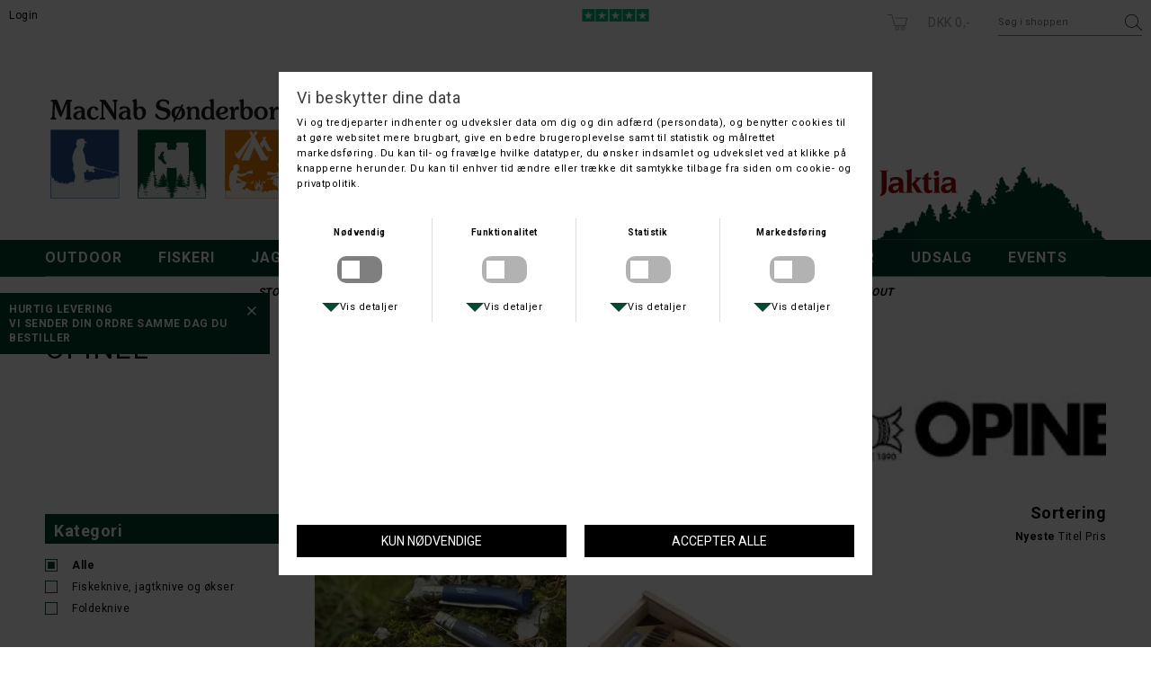

--- FILE ---
content_type: text/html; charset=UTF-8
request_url: https://www.macnab.eu/maerke/389?o=-commodities.pid
body_size: 8383
content:
<!DOCTYPE html>
<html lang="da-DK">
<head>
	<title></title>
	<meta charset="UTF-8" />
	<meta name="viewport" content="width=1220" />
	<meta name="facebook-domain-verification" content="w43jnd23frpt9lb29ulyvbg9j91rlm" />
	<meta name="robots" content="noindex" />
	<meta name="generator" content="Sumoshop" />
	<link rel="stylesheet" href="https://www.macnab.eu/res/style/basic.2.css" />
	<link rel="stylesheet" href="https://www.macnab.eu/res/style/common.2.css" />
	<link rel="stylesheet" href="https://www.macnab.eu/res/style/main.2.css" />
	<link rel="stylesheet" href="https://www.macnab.eu/res/style/effect.2.css" />
	<link rel="stylesheet" href="https://www.macnab.eu/res/script/fancybox2/jquery.fancybox.css" />
	<link rel="stylesheet" href="https://fonts.googleapis.com/css?family=Roboto:400,700&display=swap" />
	<link rel="stylesheet" href="https://www.macnab.eu/res/style/commodity-lister.2.css" />
	<link rel="stylesheet" href="https://www.macnab.eu/res/style/list/modelinks.2.css" />
	<link rel="stylesheet" href="https://www.macnab.eu/res/style/list/filterlinks.2.css" />
	<link rel="stylesheet" href="https://www.macnab.eu/res/style/list/sortlinks.2.css" />
	<link rel="stylesheet" href="https://www.macnab.eu/res/style/list/pager.2.css" />
	<link rel="stylesheet" href="https://www.macnab.eu/res/style/list/commodity.2.css" />
	<link rel="stylesheet" href="https://www.macnab.eu/res/style/landingpage/1.2.css" />
	<link rel="stylesheet" href="https://www.macnab.eu/res/style/block/content.2.css" />
	<link rel="stylesheet" href="https://www.macnab.eu/res/style/block/images.2.css" />
	<link rel="stylesheet" href="https://www.macnab.eu/res/style/block/template.2.css" />
	<link rel="stylesheet" href="https://www.macnab.eu/res/style/block/image.2.css" />
	<link rel="stylesheet" href="https://www.macnab.eu/res/style/block/menu.2.css" />
	<link rel="stylesheet" href="https://www.macnab.eu/res/style/custom.2.css" />
	<link rel="stylesheet" href="https://www.macnab.eu/res/style/controls.2.css" />
	<link rel="icon" href="https://www.macnab.eu/res/graphics/logoicon.svg" sizes="any" type="image/svg+xml" />
	<link rel="icon" href="https://www.macnab.eu/res/graphics/logoicon.png" sizes="800x800" type="image/png" />
	<link rel="mask-icon" href="https://www.macnab.eu/res/graphics/logoicon.svg" color="#000000" type="image/svg+xml" />
	<script src="//ajax.googleapis.com/ajax/libs/jquery/2.1.4/jquery.min.js"></script>
	<script src="https://www.macnab.eu/res/script/custom.1.js"></script>
	<script type="text/javascript" src="https://widget.trustpilot.com/bootstrap/v5/tp.widget.bootstrap.min.js" async></script>
	<script>
	(function(d,l){var f=d.getElementsByTagName('script')[0],s=d.createElement('script');s.async=true;s.src='https://sparxpres.dk/app/webintegration/static/module-loader.js';s.onload=function(){sparxpresClientLoader(l);};f.parentNode.insertBefore(s,f);})(document,'64a4b6b7-e045-4ef0-8906-ed7fa923c0d9');
	</script>
	<!-- Global site tag (gtag.js) - Google Ads: 988880141 -->
	<script async src="https://www.googletagmanager.com/gtag/js?id=AW-988880141"></script>
	<script>
	  window.dataLayer = window.dataLayer || [];
	  function gtag(){dataLayer.push(arguments);}
	  gtag('js', new Date());
	  gtag('config', 'AW-988880141');
	</script>
	<!-- Global site tag (gtag.js) - Google Analytics -->
	<script async src="https://www.googletagmanager.com/gtag/js?id=G-R4CDPFR3M3"></script>
	<script>
	  window.dataLayer = window.dataLayer || [];
	  function gtag(){dataLayer.push(arguments);}
	  gtag('js', new Date());
	  gtag('config', 'G-R4CDPFR3M3');
	</script>
	<!-- Start e-maerket widget --><script type="text/javascript" src="
	https://widget.emaerket.dk/js/ef509d7ee4432cb03578d88950933497"
	async></script><script type="text/javascript" src="
	https://widget.emaerket.dk/js/star/ef509d7ee4432cb03578d88950933497"
	async></script><!-- // end e-maerket widget -->
	<!-- e-maerket sidespecifik widget --><div id="emaerket-widget-0qd7ayielb"></div><!-- // slut e-maerket widget -->
	<!-- e-maerket sidespecifik widget --><div
	id="emaerket-widget-0qd7ayielb"></div><!-- // slut e-maerket widget -->
</head>
<body>
	<div id="body-1" class="body wipe-load">
		<section id="window-blocks" class="common-blocks container">
			<div id="blockcontainer-626" class="overlaycontainer position-centerleft hidden-mobile">
				<section id="block-626" class="block-group block-container block-1_4 count-1 overlay hidden-mobile repeat-click repeat-daily" data-title="Levering">
					<div id="blockclose-626" class="overlayclose"><a href="" onclick="repeatClick($(this)); return false;">X</a></div>
					<div id="block-123" class="block-content block-container block-1_4 blockgroup-626 hidden-mobile">
					 	<div class="block-inner">
							<div class="block-content-inner">
								<strong>Hurtig levering</strong><br>Vi sender din ordre samme dag du bestiller
							</div>
						</div>
					</div>
				</section>
			</div>
		</section>
		<header>
			<section id="header-1" class="header-content">
				<section id="header-content-blocks" class="common-blocks container">
					<div id="block-641" class="block-content block-container block-1_1">
					 	<div class="block-inner">
							<div class="block-content-inner">
								<script type="text/javascript" src="https://widget.emaerket.dk/js/ef509d7ee4432cb03578d88950933497" async=""></script>
							<script type="text/javascript" src="https://widget.emaerket.dk/js/star/ef509d7ee4432cb03578d88950933497" async=""></script>
							<divid="emaerket-widget-0qd7ayielb"></divid="emaerket-widget-0qd7ayielb">
							<!-- Start e-maerket widget -->
							<script type="text/javascript" src="https://widget.emaerket.dk/js/ef509d7ee4432cb03578d88950933497" async=""></script>
							<script type="text/javascript" src="https://widget.emaerket.dk/js/star/ef509d7ee4432cb03578d88950933497" async=""></script>
							<!-- // end e-maerket widget -->
							<!-- Google tag (gtag.js) -->
							<script async="" src="https://www.googletagmanager.com/gtag/js?id=AW-988880141"></script>
							<script>
							  window.dataLayer = window.dataLayer || [];  function gtag(){dataLayer.push(arguments);}  gtag('js', new Date());  gtag('config', 'AW-988880141');
							</script>
							<!-- BEGIN MerchantWidget Code -->
							<script id="merchantWidgetScript" src="https://www.gstatic.com/shopping/merchant/merchantwidget.js" defer=""></script>
							<script type="text/javascript">
							  merchantWidgetScript.addEventListener('load', function () {    merchantwidget.start({     position: 'RIGHT_BOTTOM', mobileSideMargin: 5,      mobileBottomMargin: 40  });  });
							</script>
							<!-- END MerchantWidget Code -->
							</div>
						</div>
					</div>
					<div id="blockcontainer-71" class=" blockcontainer-oversize">
						<section id="block-71" class="block-group block-container block-oversize count-6 fixed-auto fixed-top">
							<section id="block-83" class="block-group block-container block-auto blockgroup-71 count-1">
							</section>
							<div id="block-499" class="block-images block-container block-list block-auto count-1 blockgroup-71 hidden-desktop position-topleft">
								<ul id="block-499-list" class="list list-image block-images-list">
									<li id="block-499-image-17632" class="block-images-image block-images-emptytext">
										<a href="https://www.macnab.eu/" class="block-outer">
											<img src="https://www.macnab.eu/shared/17/632/macnab-soenderborg-outdoor-butik.svg" alt="MacNab Sønderborg Outdoor Butik" title="MacNab Sønderborg Outdoor Butik" />
										</a>
									</li>
								</ul>
							</div>
							<div id="block-57" class="block-template block-container block-1_4 blockgroup-71 hidden-mobile">
								<div id="block-57-account" class="common-account">
									<ul class="common-menu">
										<li id="block-57-account-login" class="common-account-login">
											<a href="https://www.macnab.eu/login" title="Login">Login</a>
										</li>
									</ul>
								</div>
							</div>
							<div id="block-213" class="block-template block-container block-auto blockgroup-71 right hidden-desktop">
								<div id="block-213-search" class="common-search">
									<a href="" onclick="return false;" class="common-search-open"></a>
									<div id="block-213-search-inner" class="common-search-inner">
										<a href="" onclick="return false;" class="common-search-close"></a>
										<div class="description">Søg i shoppen</div>
										<form action="https://www.macnab.eu/varekatalog" method="get" id="block-213-search-form" class="common-search-form">
											<input type="search" name="search" placeholder="Søg i shoppen" id="block-213-search-form-search" class="common-search-form-search" />
											<input type="submit" value="Søg" id="block-213-search-form-submit" class="common-search-form-submit button" />
										</form>
									</div>
								</div>
							</div>
							<section id="block-84" class="block-group block-container block-auto blockgroup-71 right count-5">
								<div id="block-109" class="block-content block-container block-auto blockgroup-71-84 hidden-mobile">
								 	<div class="block-inner">
										<div class="block-content-inner">
											<div style="text-align: right;">		<img src="https://www.macnab.eu/files/image/trust_2.png" style="height: 14px;">		<!-- TrustBox widget - Micro Review Count -->	<div class="trustpilot-widget" data-locale="da-DK" data-template-id="5419b6a8b0d04a076446a9ad" data-businessunit-id="509a713100006400051e3ebb" data-style-height="24px" data-style-width="100%" data-theme="light" data-stars="1,2,3,4,5" data-no-reviews="show" data-scroll-to-list="true" data-allow-robots="true" style="text-align: right;">		<a href="https://dk.trustpilot.com/review/www.macnab.eu" target="_blank" rel="noopener">Trustpilot</a>		<!-- End TrustBox widget -->	</div></div>
										</div>
									</div>
								</div>
								<div id="block-686" class="block-content block-container block-auto blockgroup-71-84 hidden-mobile">
								 	<div class="block-inner">
										<div class="block-content-inner">
											<!-- e-maerket sidespecifik widget -->
										<div id="emaerket-widget-0qd7ayielb">
										</div>
										<!-- // slut e-maerket widget -->
										</div>
									</div>
								</div>
								<div id="block-55" class="block-template block-container block-auto blockgroup-71-84">
									<div id="block-55-cart" class="common-cart">
										<ul id="block-55-cart-info" class="common-cart-info common-menu-hover">
											<li>
												<a href="https://www.macnab.eu/kurv" class="common-cart-link container disabled" onclick="return false;">
													<span class="common-cart-quantity">0</span>
													<span class="common-cart-total">DKK 0,-</span>
												</a>
											</li>
										</ul>
									</div>
								</div>
								<div id="block-53" class="block-template block-container block-auto blockgroup-71-84 hidden-mobile menu-click">
									<div id="block-53-search" class="common-search">
										<a href="" onclick="return false;" class="common-search-open"></a>
										<div id="block-53-search-inner" class="common-search-inner">
											<a href="" onclick="return false;" class="common-search-close"></a>
											<div class="description">Søg i shoppen</div>
											<form action="https://www.macnab.eu/varekatalog" method="get" id="block-53-search-form" class="common-search-form">
												<input type="search" name="search" placeholder="Søg i shoppen" id="block-53-search-form-search" class="common-search-form-search" />
												<input type="submit" value="Søg" id="block-53-search-form-submit" class="common-search-form-submit button" />
											</form>
										</div>
									</div>
								</div>
							</section>
						</section>
					</div>
					<section id="block-62" class="block-group block-container block-1_1 count-3">
						<div id="block-59" class="block-spacer block block-1_1 blockgroup-62 hidden-mobile" style="height: 5px;">
						</div>
						<div id="block-50" class="block-image block block-1_3 blockgroup-62 hidden-mobile">
							<a href="https://www.macnab.eu/"><img src="https://www.macnab.eu/shared/17/629/image.svg" alt="" title="" /></a>
						</div>
						<div id="block-72" class="block-image block block-1_3 blockgroup-62 right hidden-mobile">
							<img src="https://www.macnab.eu/shared/19/995/jaktia-butik.svg" alt="jaktia butik" title="jaktia butik" />
						</div>
					</section>
					<div id="blockcontainer-87" class=" blockcontainer-oversize">
						<section id="block-87" class="block-group block-container block-oversize count-6 fixed-auto">
							<div id="block-58" class="block-menu block-container block-auto blockgroup-87">
								<nav id="menu-main" class="common-menu-hover-container menu-subcontainer menu-toggle-auto">
									<a href="#" id="menu-main-toggle" class="common-menu-hover-toggle"></a>
									<ul class="common-menu-hover">
										<li id="menu-main-3" class="subs">
											<a href="https://www.macnab.eu/section/outdoor-udstyr">Outdoor</a>
											<div class="common-menu-hover-subcontainer">
											<ul class="common-menu-hover-sub">
												<li id="menu-main-117">
													<a href="https://www.macnab.eu/category/spissaetbestik">Spisesæt</a>
												</li>
												<li id="menu-main-119">
													<a href="https://www.macnab.eu/category/foldeknive">Foldeknive</a>
												</li>
												<li id="menu-main-115">
													<a href="https://www.macnab.eu/category/kompas">Kompas</a>
												</li>
												<li id="menu-main-128">
													<a href="https://www.macnab.eu/category/liggeunderlag">Liggeunderlag og myggenet</a>
												</li>
												<li id="menu-main-120">
													<a href="https://www.macnab.eu/category/frysetoerret-mad">Frysetørret mad</a>
												</li>
												<li id="menu-main-122">
													<a href="https://www.macnab.eu/category/slibesten">Slibesten</a>
												</li>
												<li id="menu-main-44">
													<a href="https://www.macnab.eu/category/luftvaben_uden_tilladelse">Luftvåben</a>
												</li>
												<li id="menu-main-114">
													<a href="https://www.macnab.eu/category/soveposer">Soveposer</a>
												</li>
												<li id="menu-main-116">
													<a href="https://www.macnab.eu/category/kop">Kopper / Flasker</a>
												</li>
												<li id="menu-main-126">
													<a href="https://www.macnab.eu/category/multitools">Multitools</a>
												</li>
												<li id="menu-main-179">
													<a href="https://www.macnab.eu/category/myggemiddel">Myggemiddel</a>
												</li>
												<li id="menu-main-121">
													<a href="https://www.macnab.eu/category/rygsaekke">Rygsække og tasker</a>
												</li>
												<li id="menu-main-129">
													<a href="https://www.macnab.eu/category/thermokrus">Termokrus</a>
												</li>
												<li id="menu-main-123">
													<a href="https://www.macnab.eu/category/tae">Lighter / ildstål</a>
												</li>
												<li id="menu-main-48">
													<a href="https://www.macnab.eu/category/waders">Waders og vadestøvler</a>
												</li>
												<li id="menu-main-118">
													<a href="https://www.macnab.eu/category/rygsaekst">Rygsækstole</a>
												</li>
												<li id="menu-main-127">
													<a href="https://www.macnab.eu/category/thermokander">Termokander</a>
												</li>
												<li id="menu-main-83">
													<a href="https://www.macnab.eu/category/lygter">Lygter</a>
												</li>
												<li id="menu-main-42">
													<a href="https://www.macnab.eu/category/hund">Alt til hunden</a>
												</li>
												<li id="menu-main-124">
													<a href="https://www.macnab.eu/category/kogegrej">Kogegrej</a>
												</li>
												<li id="menu-main-130">
													<a href="https://www.macnab.eu/category/lommelaerker">Lommelærker og bægre</a>
												</li>
												<li id="menu-main-45">
													<a href="https://www.macnab.eu/category/handkikkert">Kikkerter</a>
												</li>
												<li id="menu-main-67">
													<a href="https://www.macnab.eu/category/tilbehoer">Andet tilbehør</a>
												</li>
												<li id="menu-main-46">
													<a href="https://www.macnab.eu/category/roegovne">Røgeovne</a>
												</li>
												<li id="menu-main-82">
													<a href="https://www.macnab.eu/category/knive">Knive og Økser</a>
												</li>
												<li id="menu-main-210">
													<a href="https://www.macnab.eu/category/vandrestokke">Vandrestokke</a>
												</li>
											</ul>
											</div>
										</li>
										<li id="menu-main-2" class="subs">
											<a href="https://www.macnab.eu/section/fiskeudstyr-fiskegrej">Fiskeri</a>
											<div class="common-menu-hover-subcontainer">
											<ul class="common-menu-hover-sub">
												<li id="menu-main-75">
													<a href="https://www.macnab.eu/category/fluestaenger">Fluestænger</a>
												</li>
												<li id="menu-main-25">
													<a href="https://www.macnab.eu/category/fiskehjul">Fiskehjul</a>
												</li>
												<li id="menu-main-113">
													<a href="https://www.macnab.eu/category/multitools">Multitools</a>
												</li>
												<li id="menu-main-77">
													<a href="https://www.macnab.eu/category/grejkasser">Grejkasser/Æsker</a>
												</li>
												<li id="menu-main-74">
													<a href="https://www.macnab.eu/category/fluehjul">Fluehjul</a>
												</li>
												<li id="menu-main-76">
													<a href="https://www.macnab.eu/category/fiskeliner">Liner</a>
												</li>
												<li id="menu-main-111">
													<a href="https://www.macnab.eu/category/foldeknive">Foldeknive</a>
												</li>
												<li id="menu-main-78">
													<a href="https://www.macnab.eu/category/fisketasker">Fisketasker</a>
												</li>
												<li id="menu-main-30">
													<a href="https://www.macnab.eu/category/flueliner">Flueliner</a>
												</li>
												<li id="menu-main-23">
													<a href="https://www.macnab.eu/category/endegrej">Endegrej</a>
												</li>
												<li id="menu-main-71">
													<a href="https://www.macnab.eu/category/knive">Knive og Økser</a>
												</li>
												<li id="menu-main-86">
													<a href="https://www.macnab.eu/category/rygsaekst">Rygsækstole</a>
												</li>
												<li id="menu-main-29">
													<a href="https://www.macnab.eu/category/fluefiskeri">Fluer og tilbehør</a>
												</li>
												<li id="menu-main-85">
													<a href="https://www.macnab.eu/category/kroge">Kroge</a>
												</li>
												<li id="menu-main-112">
													<a href="https://www.macnab.eu/category/slibesten">Slibesten</a>
												</li>
												<li id="menu-main-38">
													<a href="https://www.macnab.eu/category/waders">Waders og vadestøvler</a>
												</li>
												<li id="menu-main-27">
													<a href="https://www.macnab.eu/category/fiskestaenger">Fiskestænger</a>
												</li>
												<li id="menu-main-187">
													<a href="https://www.macnab.eu/category/bevgelse-og-synk">Lod, synk og bevægelse</a>
												</li>
												<li id="menu-main-79">
													<a href="https://www.macnab.eu/category/lygter">Lygter</a>
												</li>
												<li id="menu-main-192">
													<a href="https://www.macnab.eu/category/bekldning-fiskeri">Beklædning </a>
												</li>
												<li id="menu-main-222">
													<a href="https://www.macnab.eu/category/surfstaenger">Surfcasting</a>
												</li>
												<li id="menu-main-37">
													<a href="https://www.macnab.eu/category/trolling">Trolling</a>
												</li>
												<li id="menu-main-87">
													<a href="https://www.macnab.eu/category/bombarda">Bombarda og flåd</a>
												</li>
												<li id="menu-main-88">
													<a href="https://www.macnab.eu/category/fangstnet">Fangstnet</a>
												</li>
												<li id="menu-main-32">
													<a href="https://www.macnab.eu/category/roegovne">Røgovne</a>
												</li>
												<li id="menu-main-26">
													<a href="https://www.macnab.eu/category/fiskesaet">Fiskesæt</a>
												</li>
												<li id="menu-main-33">
													<a href="https://www.macnab.eu/category/fiskegrej">Fiskegrej og værktøj til grejtasken</a>
												</li>
												<li id="menu-main-84">
													<a href="https://www.macnab.eu/category/vaegt">Fiskevægte</a>
												</li>
												<li id="menu-main-193">
													<a href="https://www.macnab.eu/category/fiskeri-tilbehoer">Tilbehør</a>
												</li>
											</ul>
											</div>
										</li>
										<li id="menu-main-1" class="subs">
											<a href="https://www.macnab.eu/section/jagt">Jagt</a>
											<div class="common-menu-hover-subcontainer">
											<ul class="common-menu-hover-sub">
												<li id="menu-main-180">
													<a href="https://www.macnab.eu/category/gevaer_riffelremme">Gevær - Riffelremme</a>
												</li>
												<li id="menu-main-98">
													<a href="https://www.macnab.eu/category/slagtning">Slagteværktøj</a>
												</li>
												<li id="menu-main-101">
													<a href="https://www.macnab.eu/category/vildtfodring">Lokkemidler & Vildtfodring</a>
												</li>
												<li id="menu-main-211">
													<a href="https://www.macnab.eu/category/skydebane">Indskydning af riffel</a>
												</li>
												<li id="menu-main-189">
													<a href="https://www.macnab.eu/category/foderaler">Foderal-kuffert-etui</a>
												</li>
												<li id="menu-main-95">
													<a href="https://www.macnab.eu/category/foldeknive">Foldeknive</a>
												</li>
												<li id="menu-main-99">
													<a href="https://www.macnab.eu/category/lokkefugle">Lokkefugle</a>
												</li>
												<li id="menu-main-178">
													<a href="https://www.macnab.eu/category/jagtstol">Jagtstole</a>
												</li>
												<li id="menu-main-70">
													<a href="https://www.macnab.eu/category/knive">Knive og Økser</a>
												</li>
												<li id="menu-main-96">
													<a href="https://www.macnab.eu/category/lokkekald">Lokkekald</a>
												</li>
												<li id="menu-main-20">
													<a href="https://www.macnab.eu/category/vaaben">Våben</a>
												</li>
												<li id="menu-main-110">
													<a href="https://www.macnab.eu/category/skydestiger">Skydestiger</a>
												</li>
												<li id="menu-main-103">
													<a href="https://www.macnab.eu/category/multitools">Multitools</a>
												</li>
												<li id="menu-main-80">
													<a href="https://www.macnab.eu/category/lygter">Lygter</a>
												</li>
												<li id="menu-main-15">
													<a href="https://www.macnab.eu/category/luftvaben">Luftvåben</a>
												</li>
												<li id="menu-main-97">
													<a href="https://www.macnab.eu/category/skydestok">Skydestokke</a>
												</li>
												<li id="menu-main-100">
													<a href="https://www.macnab.eu/category/slibesten">Slibesten</a>
												</li>
												<li id="menu-main-223">
													<a href="https://www.macnab.eu/category/jagt/opsatspladerbeslag">Opsatsplader</a>
												</li>
												<li id="menu-main-18">
													<a href="https://www.macnab.eu/category/roegovne">Røgovne</a>
												</li>
												<li id="menu-main-10">
													<a href="https://www.macnab.eu/category/ammunition">Ammunition</a>
												</li>
												<li id="menu-main-104">
													<a href="https://www.macnab.eu/category/skydebriller">Skydebriller</a>
												</li>
												<li id="menu-main-106">
													<a href="https://www.macnab.eu/category/plejemidler">Plejemidler</a>
												</li>
												<li id="menu-main-212">
													<a href="https://www.macnab.eu/category/vaabenskab">Våbenskabe</a>
												</li>
												<li id="menu-main-220">
													<a href="https://www.macnab.eu/category/genladning">Genladning</a>
												</li>
												<li id="menu-main-190">
													<a href="https://www.macnab.eu/category/ammunitionsboks">Ammunitionsbokse</a>
												</li>
												<li id="menu-main-177">
													<a href="https://www.macnab.eu/category/hoerevaern">Høreværn</a>
												</li>
												<li id="menu-main-109">
													<a href="https://www.macnab.eu/category/rensegrej">Rensegrej</a>
												</li>
												<li id="menu-main-107">
													<a href="https://www.macnab.eu/category/skydeskiver">Skydeskiver og lerduer</a>
												</li>
												<li id="menu-main-102">
													<a href="https://www.macnab.eu/category/patronb">Patron- bælte pung holder</a>
												</li>
												<li id="menu-main-185">
													<a href="https://www.macnab.eu/category/jagtradio">Jagtradio</a>
												</li>
												<li id="menu-main-93">
													<a href="https://www.macnab.eu/category/rygsaekst">Rygsækstole</a>
												</li>
												<li id="menu-main-197">
													<a href="https://www.macnab.eu/section/alt-i-beklaedning-outdoor">Jagttøj</a>
												</li>
												<li id="menu-main-17">
													<a href="https://www.macnab.eu/category/optik">Optik</a>
												</li>
												<li id="menu-main-168">
													<a href="https://www.macnab.eu/category/vildttransport">Vildttransport</a>
												</li>
												<li id="menu-main-92">
													<a href="https://www.macnab.eu/category/rygsaekke">Rygsække og tasker</a>
												</li>
												<li id="menu-main-13">
													<a href="https://www.macnab.eu/category/hund">Alt til hunden</a>
												</li>
												<li id="menu-main-181">
													<a href="https://www.macnab.eu/category/lydd">Lyddæmpere</a>
												</li>
												<li id="menu-main-81">
													<a href="https://www.macnab.eu/category/vildtkamera">Vildtkamera</a>
												</li>
												<li id="menu-main-105">
													<a href="https://www.macnab.eu/category/jagttasker">Dokumentmapper - punge </a>
												</li>
												<li id="menu-main-65">
													<a href="https://www.macnab.eu/category/jagt-tibehoer">Tilbehør</a>
												</li>
											</ul>
											</div>
										</li>
										<li id="menu-main-137">
											<a href="https://www.macnab.eu/section/outdoor-kvinder">Kvinder</a>
										</li>
										<li id="menu-main-217">
											<a href="https://www.macnab.eu/section/alt-i-beklaedning-outdoor">Mænd</a>
										</li>
										<li id="menu-main-6">
											<a href="https://www.macnab.eu/section/brn">Børn</a>
										</li>
										<li id="menu-main-218">
											<a href="https://www.macnab.eu/section/fodtoej-til-jagt-fiskeri-outdoor">Fodtøj</a>
										</li>
										<li id="menu-main-64">
											<a href="https://www.macnab.eu/gavekort">Gavekort</a>
										</li>
										<li id="menu-main-7">
											<a href="https://www.macnab.eu/maerker">Mærker</a>
										</li>
										<li id="menu-main-209">
											<a href="https://www.macnab.eu/udsalg">Udsalg</a>
										</li>
										<li id="menu-main-196">
											<a href="https://www.macnab.eu/category/jagt-fiskeri-outdoor-events">Events</a>
										</li>
									</ul>
								</nav>
							</div>
							<div id="block-639" class="block-content block-container block-4_5 blockgroup-87 center">
							 	<div class="block-inner">
									<div class="block-content-inner">
										<span style="color:black" >
									<div style="text-align: center;">
										<strong><em data-redactor-tag="em">Stor butik i Sønderborg - Fri fragt i DK &amp; DE over 299 kr. - Levering 1 - 2 hverdage - MobilePay Chekout</em></strong>
									</div>
									</span>
									</div>
								</div>
							</div>
							<div id="block-615" class="block-content block-container block-1_1 blockgroup-87 center hidden-desktop">
							 	<div class="block-inner">
									<div class="block-content-inner">
										<strong></strong><div style="text-align: center;"><strong>STOR BUTIK I SØNDERBORG<br>FRI FRAGT I DK &amp; DE OVER 299 KR.<br>LEVERING 1 - 2 HVERDAGE<br>90 DAGES FULD RETURRET<br>MOBILEPAY CHEKOUT</strong></div>
									</div>
								</div>
							</div>
							<div id="block-616" class="block-content block-container block-1_1 blockgroup-87 center hidden-desktop">
							 	<div class="block-inner">
									<div class="block-content-inner">
										<!-- TrustBox widget - Micro Review Count --><div class="trustpilot-widget" data-locale="da-DK" data-template-id="5419b6a8b0d04a076446a9ad" data-businessunit-id="509a713100006400051e3ebb" data-style-height="24px" data-style-width="100%" data-theme="light" data-stars="1,2,3,4,5" data-no-reviews="show" data-scroll-to-list="true" data-allow-robots="true" style="text-align: right;">	<a href="https://dk.trustpilot.com/review/www.macnab.eu" target="_blank" rel="noopener">Trustpilot</a></div><!-- End TrustBox widget -->
									</div>
								</div>
							</div>
						</section>
					</div>
				</section>
			</section>
		</header>
		<main tabindex="-1">
			<div id="commodity-lister" class="content" data-contentid="brand-406">
				<div id="commodity-lister-info" class="container">
					<h1 id="commodity-lister-info-headline" class="headline">Opinel</h1>
					<div id="commodity-lister-info-image" class="image"><img src="https://www.macnab.eu/shared/3/414/opinel_880x280c.webp" alt="Opinel" title="Opinel" srcset="https://www.macnab.eu/shared/3/414/opinel_440x140c.webp w, https://www.macnab.eu/shared/3/414/opinel_880x280c.webp w, https://www.macnab.eu/shared/3/414/opinel_1760x560c.webp w" sizes="880px" /></div>
				</div>
				<div id="commodity-lister-left" class="container">
					<div id="commodity-lister-mode" class="modelinks container">
						<h4 class="modelinks-headline subheadline">Mode</h4>
						<ul>
							<li>
								<a href="https://www.macnab.eu/maerke/389?o=-Nyeste" class="modelink-grid selected">Gitter</a>
							</li>
							<li>
								<a href="https://www.macnab.eu/maerke/389?o=-Nyeste&amp;mode=list" class="modelink-list">Liste</a>
							</li>
						</ul>
					</div>
					<div id="commodity-lister-filter" class="filterlinks container">
						<a href="" class="filterlinks-toggle button">Filtre</a>
						<form action="https://www.macnab.eu/maerke/389" method="get">
							<div id="commodity-lister-filter-category" class="filterlink-container container">
								<h4 class="filterlink-headline subheadline">Kategori</h4>
								<ul id="commodity-lister-filter-filterlink-category" class="filterlink filterlink-category">
									<li id="commodity-lister-filter-category-reset" class="filterlink-reset">
										<a href="https://www.macnab.eu/maerke/389" class="selected">Alle</a>
									</li>
									<li id="commodity-lister-filter-category-option-knive">
										<a href="https://www.macnab.eu/maerke/389?category%5B%5D=knive" rel="nofollow">Fiskeknive, jagtknive og økser</a>
									</li>
									<li id="commodity-lister-filter-category-option-foldeknive">
										<a href="https://www.macnab.eu/maerke/389?category%5B%5D=foldeknive" rel="nofollow">Foldeknive</a>
									</li>
								</ul>
							</div>
						</form>
					</div>
				</div>
				<div id="commodity-lister-right" class="container">
			<div id="commodity-lister-sort" class="sortlinks container">
				<h4 class="sortlinks-headline subheadline">Sortering</h4>
				<ul>
					<li class="sortlink sortlink-commoditiespid">
						<a href="https://www.macnab.eu/maerke/389?o=-commodities.pid" class="selected">Nyeste</a>
					</li>
					<li class="sortlink sortlink-commoditiestitle">
						<a href="https://www.macnab.eu/maerke/389?o=commodities.title">Titel</a>
					</li>
					<li class="sortlink sortlink-commoditiesprice">
						<a href="https://www.macnab.eu/maerke/389?o=commodities.price">Pris</a>
					</li>
				</ul>
			</div>
					<div id="commodity-lister-pager" class="pager">
						<a href="" id="pager-previous" class="pager-button-previous" title="Forrige">&lt;</a>
						<a href="https://www.macnab.eu/maerke/389?o=-commodities.pid" id="pager-1" class="pager-button selected">1</a>
						<a href="" id="pager-next" class="pager-button-next" title="Næste">&gt;</a>
					</div>
					<ul id="commodity-lister-list" class="list list-commodity list-commodity-grid">
						<li id="list-commodity-10448" class="list-commodity-line">
							<a href="https://www.macnab.eu/vare/10448-opinel-opinel-no08">
								<span class="list-commodity-image">
									<span><img src="https://www.macnab.eu/shared/17/428/opinel-trekking-no.08-kniv_280x280p.webp" alt="Opinel Trekking No.08 kniv" title="Opinel Trekking No.08 kniv" srcset="https://www.macnab.eu/shared/17/428/opinel-trekking-no.08-kniv_280x280p.webp w, https://www.macnab.eu/shared/17/428/opinel-trekking-no.08-kniv_560x560p.webp w" sizes="280px" /></span>
								</span>
								<span class="list-commodity-container">
									<span class="list-commodity-brand">Opinel</span>
									<span class="list-commodity-title">Opinel No.08</span>
									<span class="list-commodity-price">DKK 149,-</span>
								</span>
							</a>
						</li>
						<li id="list-commodity-9156" class="list-commodity-line">
							<a href="https://www.macnab.eu/vare/9156-opinel-opinel-svampekniv-gaveaeske">
								<span class="list-commodity-image">
									<span><img src="https://www.macnab.eu/shared/14/898/svampekniv-opinel-som-gave_280x280p.webp" alt="Svampekniv Opinel som gave" title="Svampekniv Opinel som gave" srcset="https://www.macnab.eu/shared/14/898/svampekniv-opinel-som-gave_280x280p.webp w, https://www.macnab.eu/shared/14/898/svampekniv-opinel-som-gave_560x560p.webp w" sizes="280px" /></span>
								</span>
								<span class="list-commodity-container">
									<span class="list-commodity-brand">Opinel</span>
									<span class="list-commodity-title">Opinel svampekniv gaveæske</span>
									<span class="list-commodity-price">DKK 499,-</span>
								</span>
							</a>
						</li>
					</ul>
				</div>
				<br />
			</div>
		</main>
		<footer>
			<section id="footer-1" class="footer-content">
				<section id="footer-content-blocks" class="common-blocks container">
					<div id="blockcontainer-77" class="blockcontainer-oversize groupcontainer-subcontainer">
						<div id="blocksubcontainer-77" class="block-oversize groupsubcontainer-subcontainer">
							<section id="block-77" class="block-group block-container block-1_1 count-2 group-subcontainer">
								<div id="block-80" class="block-spacer block-container block-1_6 blockgroup-77" style="height: 1px;">
								</div>
								<div id="block-48" class="block-template block-container block-1_2 blockgroup-77">
									<h3 class="subheadline">nyhedsbrev</h3>
									<div id="block-48-newsletter" class="common-newsletter">
										<form action="https://www.macnab.eu/nyhedsbrev" method="post" id="block-48-newsletter-form">
											<input type="hidden" name="action" value="subscribe" />
											<input type="email" name="email" placeholder="E-mail" required="required" id="block-48-newsletter-form-email" />
											<input type="hidden" name="topics" value="auto" />
											<input type="submit" value="Tilmeld" id="block-48-newsletter-form-submit" class="button" />
										</form>
									</div>
								</div>
							</section>
						</div>
					</div>
					<div id="block-76" class="block-spacer block-container block-1_1" style="height: 20px;">
					</div>
					<section id="block-85" class="block-group block-container block-1_4 count-2">
						<div id="block-52" class="block-content block-container block-1_4 blockgroup-85">
						 	<div class="block-inner">
								<h3 class="subheadline">social</h3>
								<div class="block-content-inner">
									<a href="https://www.facebook.com/MacNabEU/" target="_blank" class="icon icon-facebook">Facebook</a><a href="https://www.instagram.com/macnab.eu/" target="_blank" class="icon icon-instagram">Instagram</a><a href="https://www.youtube.com/user/MacNabEu" target="_blank" class="icon icon-youtube">Youtube</a>
								</div>
							</div>
						</div>
						<div id="block-51" class="block-content block-container block-1_4 blockgroup-85">
						 	<div class="block-inner">
								<div class="block-content-inner">
									<span class="icon icon-dankort">Dankort</span><span class="icon icon-visa">VISA</span><span class="icon icon-mastercard">MasterCard</span><br><span class="iconicon-mobilepay">Mobilepay</span>
								</div>
							</div>
						</div>
					</section>
					<div id="block-49" class="block-content block-container block-1_4">
					 	<div class="block-inner">
							<h3 class="subheadline">info</h3>
							<div class="block-content-inner">
								<ul>	<li><a href="http://www.macnab.eu/side/profil-macnab">Profil</a></li><li><a href="https://www.facebook.com/pages/Artemis-Konservering/632618363439257?fref=ts" target="_blank">artemis konservering</a></li>	<li><a href="https://certifikat.emaerket.dk/macnab.eu" target="_blank">e-mærke</a></li>	<li><a href="https://www.macnab.eu/sitemap">Sitemap</a></li><li><a href="https://www.macnab.eu/side/links-macnab">Links</a></li>	<li><a href="https://www.macnab.eu/side/cookies">Cookies</a></li>	<li><a href="https://www.macnab.eu/side/handelsbetingelser">Handelsbetingelser</a></li><li><a href="https://www.macnab.eu/side/fortrydelseseret">Fortrydelsesret</a></li>	<br>	<li><a href="/dataprotection" class="popwin">GDPR-popup</a></li></ul>
							</div>
						</div>
					</div>
					<div id="block-44" class="block-content block-container block-1_4">
					 	<div class="block-inner">
							<h3 class="subheadline">åbningstider</h3>
							<div class="block-content-inner">
								<ul>	<li></li>	</ul><ul><li>man - tors  10.00 - 17.00</li>	<li>fredag 10.00 - 17.00</li>	<li>lørdag        9.00 - 13.00</li></ul>Lukket Søn &amp; Helligdage<div></div>
							</div>
						</div>
					</div>
					<div id="block-46" class="block-content block-container block-1_4">
					 	<div class="block-inner">
							<h3 class="subheadline">Kundeservice</h3>
							<div class="block-content-inner">
								<ul>	<li>Levering 1 - 2 dage</li>	<li>90 dages fuld returret</li>	<li>0 kr leveringsomkostninger</li>	<li>Du kan kontakte os på mail <a href="mailto:kundeservice@macnab.eu">kundeservice@macnab.eu</a>, som vi besvarer inden for 3 hverdage</li>	<li>tlf:   74 43 16 46</li>	<li><span style="font-family: Roboto, Arial, Helvetica, sans-serif; font-size: 12px; letter-spacing: 0.5px; text-transform: uppercase;">VIRKSOMHEDENS JURIDISKE NAVN: THE MACNAB JAGT &amp; FISKERI SØNDERBORG APS</span></li>	<li><span style="font-family: Roboto, Arial, Helvetica, sans-serif; font-size: 12px; letter-spacing: 0.5px; text-transform: uppercase;">CVR NR.: 28123760<br>	</span></li>	<li>Butik og lager:</li>	<li>Nørrekobbel 7A, Sønderborg</li></ul><!-- Start e-maerket widget --><script type="text/javascript">(function () {    var u = 'https://widget.emaerket.dk',            h = document.getElementsByTagName("head")[0],            s = document.createElement("script");    s.type = "text/javascript";    s.async = true;    s.src = u + '/js/ef509d7ee4432cb03578d88950933497';    h.appendChild(s);})();</script><!-- // end e-maerket widget -->
							</div>
						</div>
					</div>
				</section>
			</section>
		</footer>
	</div>
	<script src="https://www.macnab.eu/res/script/basic.1.js"></script>
	<script src="https://www.macnab.eu/res/script/jquery.sumocheckout.min.1.js"></script>
	<script src="https://www.macnab.eu/res/script/jquery.sumoautocomplete.min.1.js"></script>
	<script src="https://www.macnab.eu/res/script/jquery.sumoslider.min.1.js"></script>
	<script src="https://www.macnab.eu/res/script/jquery.sumopop.min.1.js"></script>
	<script src="https://www.macnab.eu/res/script/jquery.sumofixed.min.1.js"></script>
	<script src="https://www.macnab.eu/res/script/jquery.sumomessage.min.1.js"></script>
	<script src="https://www.macnab.eu/res/script/jquery.sumoselector.min.1.js"></script>
	<script src="https://www.macnab.eu/res/script/jquery.sumopager.min.1.js"></script>
	<script src="https://www.macnab.eu/res/script/jquery.sumozoom.min.1.js"></script>
	<script>
	$(document).ready(function() {
		$('.filterlink-headline').click(function() { $(this).toggleClass('active'); $(this).parents('.filterlink-container').toggleClass('active'); });
		$("#commodity-lister").sumoPager({ i18n: { load: "Indlæs flere", open: "Filtre", openselected: "Valgte filtre", submit: "Opdater filtre" } });
		if (typeof $.fn.sumoAutocomplete!=="undefined") $("#block-213-search-form-search").sumoAutocomplete({ url: "https://www.macnab.eu/sog?search=", showAllText: "Vis alle" });
		$('.common-search-open').on('click', function() { $(this).parents('.common-search').find('.common-search-inner').show(); $(this).parents('.common-search').find('.common-search-form-search').focus(); return false; }); $('.common-search-close').on('click', function() { $(this).parents('.common-search').find('.common-search-inner').hide(); return false; }); $('.common-search-inner').on('click', function() { $(this).hide(); return false; }); $('.common-search-inner form').click(function(e) { e.stopPropagation(); });
		if (typeof $.fn.sumoAutocomplete!=="undefined") $("#block-53-search-form-search").sumoAutocomplete({ url: "https://www.macnab.eu/sog?search=", showAllText: "Vis alle" });
		updateOversize(); $(window).resize(function() { updateOversize(); });
		$(window.top).sumoPop({ href: 'https://www.macnab.eu/dataprotection', click: true, canClose: false });
	});
	</script>
	<script>
	$(window).on("load", function() {
		updateOversize(); setTimeout(updateOversize, 200);
	});
	</script>
	<script>
	!function(f,b,e,v,n,t,s){if(f.fbq)return;n=f.fbq=function(){n.callMethod?n.callMethod.apply(n,arguments):n.queue.push(arguments)};if(!f._fbq)f._fbq=n;n.push=n;n.loaded=!0;n.version='2.0';n.queue=[];t=b.createElement(e);t.async=!0;t.src=v;s=b.getElementsByTagName(e)[0];s.parentNode.insertBefore(t,s)}(window,document,'script','//connect.facebook.net/en_US/fbevents.js');
	</script>
	<script>
	function updateOversize() { $('.blockcontainer-oversize').not('.fixed-height').each(function() { $(this).height($(this).find('.block-oversize').outerHeight())}); }
	</script>
	<script>$.ajax({ url: "https://www.macnab.eu/websession?pid=ohkol3ocfldsli5fdfqq3dq5e3" });</script>
	<script id="mcjs">
		!function(c,h,i,m,p){m=c.createElement(h),p=c.getElementsByTagName(h)[0],m.async=1,m.src=i,p.parentNode.insertBefore(m,p)}(document,"script","https://chimpstatic.com/mcjs-connected/js/users/b95ead8968f5fad9537bd6117/33873b49e0fb38ef4d036f035.js");
	</script>
</body>
</html>


--- FILE ---
content_type: text/html; charset=UTF-8
request_url: https://www.macnab.eu/dataprotection
body_size: 2953
content:
<!DOCTYPE html>
<html lang="da-DK">
<head>
	<title>MacNab Sønderborg</title>
	<meta charset="UTF-8" />
	<meta name="viewport" content="width=1220" />
	<meta name="facebook-domain-verification" content="w43jnd23frpt9lb29ulyvbg9j91rlm" />
	<meta name="robots" content="noindex" />
	<meta name="generator" content="Sumoshop" />
	<link rel="stylesheet" href="https://www.macnab.eu/res/style/basic.2.css" />
	<link rel="stylesheet" href="https://www.macnab.eu/res/style/common.2.css" />
	<link rel="stylesheet" href="https://www.macnab.eu/res/style/popup.2.css" />
	<link rel="stylesheet" href="https://www.macnab.eu/res/style/effect.2.css" />
	<link rel="stylesheet" href="https://www.macnab.eu/res/script/fancybox2/jquery.fancybox.css" />
	<link rel="stylesheet" href="https://fonts.googleapis.com/css?family=Roboto:400,700&amp;display=swap" />
	<link rel="stylesheet" href="https://www.macnab.eu/res/style/dataprotection.2.css" />
	<link rel="stylesheet" href="https://www.macnab.eu/res/style/list/tablelike.2.css" />
	<link rel="stylesheet" href="https://www.macnab.eu/res/style/landingpage/1.2.css" />
	<link rel="stylesheet" href="https://www.macnab.eu/res/style/block/content.2.css" />
	<link rel="stylesheet" href="https://www.macnab.eu/res/style/block/images.2.css" />
	<link rel="stylesheet" href="https://www.macnab.eu/res/style/block/template.2.css" />
	<link rel="stylesheet" href="https://www.macnab.eu/res/style/block/image.2.css" />
	<link rel="stylesheet" href="https://www.macnab.eu/res/style/block/menu.2.css" />
	<link rel="stylesheet" href="https://www.macnab.eu/res/style/controls.2.css" />
	<link rel="stylesheet" href="https://www.macnab.eu/res/style/custom.2.css" />
	<link rel="icon" href="https://www.macnab.eu/res/graphics/logoicon.svg" sizes="any" type="image/svg+xml" />
	<link rel="icon" href="https://www.macnab.eu/res/graphics/logoicon.png" sizes="800x800" type="image/png" />
	<link rel="mask-icon" href="https://www.macnab.eu/res/graphics/logoicon.svg" color="#000000" type="image/svg+xml" />
	<script src="//ajax.googleapis.com/ajax/libs/jquery/2.1.4/jquery.min.js"></script>
	<script src="https://www.macnab.eu/res/script/custom.1.js"></script>
</head>
<body>
	<div id="dataprotection" class="content">
		<h1 class="headline">Vi beskytter dine data</h1>
		<div id="dataprotection-body" class="text">Vi og tredjeparter indhenter og udveksler data om dig og din adfærd (persondata), og benytter cookies til at gøre websitet mere brugbart, give en bedre brugeroplevelse samt til statistik og målrettet markedsføring. Du kan til- og fravælge hvilke datatyper, du ønsker indsamlet og udvekslet ved at klikke på knapperne herunder. Du kan til enhver tid ændre eller trække dit samtykke tilbage fra siden om cookie- og privatpolitik.</div>
		<form action="" method="post" id="dataprotection-form" class="form form-standard">
			<ul>
				<li id="dataprotection-form-li-required" class="dataprotection-type">
					<label for="dataprotection-form-required" id="dataprotection-form-required-label" class="label-boolean rightlabel">Nødvendig</label>
					<input type="checkbox" name="type-required" checked="checked" disabled="disabled" id="dataprotection-form-required" class="toggle-checkbox disabled" />
					<label for="dataprotection-form-required" id="dataprotection-form-required-toggle" class="toggle disabled"></label>
					<a href="#" id="dataprotection-details-required-toggle" class="link dataprotection-toggle">Vis detaljer</a>
				</li>
				<li id="dataprotection-form-li-functionality" class="dataprotection-type">
					<label for="dataprotection-form-functionality" id="dataprotection-form-functionality-label" class="label-boolean rightlabel">Funktionalitet</label>
					<input type="checkbox" name="type-functionality" id="dataprotection-form-functionality" class="toggle-checkbox" />
					<label for="dataprotection-form-functionality" id="dataprotection-form-functionality-toggle" class="toggle"></label>
					<a href="#" id="dataprotection-details-functionality-toggle" class="link dataprotection-toggle">Vis detaljer</a>
				</li>
				<li id="dataprotection-form-li-statistics" class="dataprotection-type">
					<label for="dataprotection-form-statistics" id="dataprotection-form-statistics-label" class="label-boolean rightlabel">Statistik</label>
					<input type="checkbox" name="type-statistics" id="dataprotection-form-statistics" class="toggle-checkbox" />
					<label for="dataprotection-form-statistics" id="dataprotection-form-statistics-toggle" class="toggle"></label>
					<a href="#" id="dataprotection-details-statistics-toggle" class="link dataprotection-toggle">Vis detaljer</a>
				</li>
				<li id="dataprotection-form-li-marketing" class="dataprotection-type">
					<label for="dataprotection-form-marketing" id="dataprotection-form-marketing-label" class="label-boolean rightlabel">Markedsføring</label>
					<input type="checkbox" name="type-marketing" id="dataprotection-form-marketing" class="toggle-checkbox" />
					<label for="dataprotection-form-marketing" id="dataprotection-form-marketing-toggle" class="toggle"></label>
					<a href="#" id="dataprotection-details-marketing-toggle" class="link dataprotection-toggle">Vis detaljer</a>
				</li>
				<li>
				<div id="dataprotection-details-required" class="dataprotection-details">
					<h3 class="subheadline">Nødvendig</h3>
					<div id="dataprotection-details-required-body" class="text">Indsamler og udveksler data om nødvendige tekniske oplysninger. Disse data bruges til at aktivere ren teknisk funktionalitet, som er strengt nødvendig for at bruge websitet.</div>
					<ul id="dataprotection-details-required-list" class="list list-tablelike">
						<li class="list-tablelike-head">
							<ul>
								<li class="processor">Behandler</li>
								<li class="purpose">Formål</li>
							</ul>
						</li>
						<li class="list-tablelike-body">
							<ul class="odd">
								<li class="processor">MailChimp</li>
								<li class="purpose">Indsamler og udveksler data til nødvendig teknisk funktionalitet på websitet.<br />Benytter cookies.</li>
							</ul>
							<ul class="even">
								<li class="processor"><a href="https://www.macnab.eu/side/cookies" target="_top">MacNab Sønderborg</a></li>
								<li class="purpose">Gemmer brugerindstillinger for databeskyttelse.<br />Benytter cookies: dataprotection (1 år)</li>
							</ul>
							<ul class="odd">
								<li class="processor">Twilio</li>
								<li class="purpose">Indsamler og udveksler data til nødvendig teknisk funktionalitet på websitet.<br />Udveksler data: E-mail, Emails</li>
							</ul>
							<ul class="even">
								<li class="processor">Admind</li>
								<li class="purpose">Indsamler og udveksler data til nødvendig teknisk funktionalitet på websitet.<br />Udveksler data: Fornavn, Efternavn, Adresse, Postnr., By, Land, Tlf, E-mail</li>
							</ul>
							<ul class="odd">
								<li class="processor">MailChimp</li>
								<li class="purpose">Indsamler og udveksler data til nødvendig teknisk funktionalitet på websitet.<br />Udveksler data: E-mail, Fornavn, Efternavn</li>
							</ul>
							<ul class="even">
								<li class="processor"><a href="https://quickpay.net/dk/terms-of-service" target="_blank">QuickPay</a></li>
								<li class="purpose">Indsamler og udveksler data til nødvendig teknisk funktionalitet på websitet.<br />Benytter cookies.</li>
							</ul>
							<ul class="odd">
								<li class="processor"><a href="https://www.macnab.eu/side/cookies" target="_top">MacNab Sønderborg</a></li>
								<li class="purpose">Sikrer at sitet kan fungere.<br />Benytter cookies: PHPSESSID (session)</li>
							</ul>
						</li>
						<li class="list-tablelike-foot">
						</li>
					</ul>
				</div>
				<div id="dataprotection-details-functionality" class="dataprotection-details">
					<h3 class="subheadline">Funktionalitet</h3>
					<div id="dataprotection-details-functionality-body" class="text">Indsamler og udveksler data om dine valg og indstillinger samt andre nødvendige tekniske oplysninger. Disse data bruges til at aktivere ren teknisk funktionalitet, som ikke er strengt nødvendig for at bruge websitet.</div>
					<ul id="dataprotection-details-functionality-list" class="list list-tablelike">
						<li class="list-tablelike-head">
							<ul>
								<li class="processor">Behandler</li>
								<li class="purpose">Formål</li>
							</ul>
						</li>
						<li class="list-tablelike-body">
							<ul class="odd">
								<li class="processor"><a href="https://www.macnab.eu/side/cookies" target="_top">MacNab Sønderborg</a></li>
								<li class="purpose">Gemmer indholdet af favoritlisten til næste besøg.<br />Benytter cookies: shortlist (1 år)</li>
							</ul>
							<ul class="even">
								<li class="processor"><a href="https://www.macnab.eu/side/cookies" target="_top">MacNab Sønderborg</a></li>
								<li class="purpose">Gemmer indholdet af kurven til næste besøg, således at kurven ikke går tabt ved et afbrudt køb eller lignende.<br />Benytter cookies: cart (1 år)</li>
							</ul>
							<ul class="odd">
								<li class="processor"><a href="https://www.macnab.eu/side/cookies" target="_top">MacNab Sønderborg</a></li>
								<li class="purpose">Husker hvilke elementer der allerede er set tidligere, hvis disse kun skal ses enkelte gange.<br />Benytter cookies: repeat-*</li>
							</ul>
						</li>
						<li class="list-tablelike-foot">
						</li>
					</ul>
				</div>
				<div id="dataprotection-details-statistics" class="dataprotection-details">
					<h3 class="subheadline">Statistik</h3>
					<div id="dataprotection-details-statistics-body" class="text">Indsamler og udveksler data om din adfærd på websitet, hvor ofte du besøger og hvilke sider du kigger på. Disse data bruges efterfølgende til at optimere brugervenligheden og effektiviteten på websitet.</div>
					<ul id="dataprotection-details-statistics-list" class="list list-tablelike">
						<li class="list-tablelike-head">
							<ul>
								<li class="processor">Behandler</li>
								<li class="purpose">Formål</li>
							</ul>
						</li>
						<li class="list-tablelike-body">
							<ul class="odd">
								<li class="processor"><a href="https://policies.google.com/technologies/partner-sites" target="_blank">Google</a></li>
								<li class="purpose">Indsamler og udveksler data om aktivitet på websitet til statistik.<br />Benytter cookies.</li>
							</ul>
						</li>
						<li class="list-tablelike-foot">
						</li>
					</ul>
				</div>
				<div id="dataprotection-details-marketing" class="dataprotection-details">
					<h3 class="subheadline">Markedsføring</h3>
					<div id="dataprotection-details-marketing-body" class="text">Indsamler og udveksler data om dine interesser. Blandt andet hvilke sider og annoncer du klikker på, hvilke produkter og ydelser du viser interesse for eller køber på andre sider. Disse data bruges til at målrette annoncering på websitet og andre kanaler.</div>
					<ul id="dataprotection-details-marketing-list" class="list list-tablelike">
						<li class="list-tablelike-head">
							<ul>
								<li class="processor">Behandler</li>
								<li class="purpose">Formål</li>
							</ul>
						</li>
						<li class="list-tablelike-body">
							<ul class="odd">
								<li class="processor"><a href="https://www.facebook.com/privacy/explanation" target="_blank">Facebook</a></li>
								<li class="purpose">Indsamler og udveksler data om interesser til markedsføring.<br />Benytter cookies.</li>
							</ul>
							<ul class="even">
								<li class="processor"><a href="https://policies.google.com/privacy?hl=da" target="_blank">YouTube</a></li>
								<li class="purpose">Indsamler og udveksler data om interesser til markedsføring.<br />Benytter cookies.</li>
							</ul>
							<ul class="odd">
								<li class="processor"><a href="https://vimeo.com/privacy" target="_blank">Vimeo</a></li>
								<li class="purpose">Indsamler og udveksler data om interesser til markedsføring.<br />Benytter cookies.</li>
							</ul>
						</li>
						<li class="list-tablelike-foot">
						</li>
					</ul>
				</div>
				</li>
				<li id="dataprotection-form-li-submit">
					<input type="submit" value="Kun nødvendige" id="dataprotection-form-submit" class="button" />
				</li>
				<li id="dataprotection-form-li-acceptall">
					<input type="button" value="Accepter alle" id="dataprotection-form-acceptall" class="button" />
				</li>
			</ul>
		</form>
	</div>
	<script src="https://www.macnab.eu/res/script/basic.1.js"></script>
	<script src="https://www.macnab.eu/res/script/jquery.sumocheckout.min.1.js"></script>
	<script src="https://www.macnab.eu/res/script/jquery.sumoautocomplete.min.1.js"></script>
	<script src="https://www.macnab.eu/res/script/jquery.sumoslider.min.1.js"></script>
	<script src="https://www.macnab.eu/res/script/jquery.sumopop.min.1.js"></script>
	<script src="https://www.macnab.eu/res/script/jquery.sumofixed.min.1.js"></script>
	<script src="https://www.macnab.eu/res/script/jquery.sumomessage.min.1.js"></script>
	<script src="https://www.macnab.eu/res/script/jquery.sumoselector.min.1.js"></script>
	<script src="https://www.macnab.eu/res/script/jquery.sumopager.min.1.js"></script>
	<script src="https://www.macnab.eu/res/script/jquery.sumozoom.min.1.js"></script>
	<script>
	$(document).ready(function() {
		$('#dataprotection-form-acceptall').on('click', function() { $('#dataprotection-form').find('input[type=checkbox]').prop('checked', true); $('#dataprotection-form').submit(); }); $('.dataprotection-toggle').on('click', function() { $('.dataprotection-toggle').parent('li').not($(this).parent('li')).removeClass('active'); $(this).parent('li').toggleClass('active'); var e=$('#'+$(this).prop('id').replace('-toggle', '')); $('.dataprotection-details').not(e).removeClass('active'); e.toggleClass('active'); $('#dataprotection-form>ul').toggleClass('active', e.hasClass('active')); }); $('#dataprotection-form input[type=checkbox]').on('change', function() { $('#dataprotection-form-submit').prop('value', $('#dataprotection-form input[type=checkbox]:checked').length>1 ? 'Gem indstillinger':'Kun nødvendige'); });
		if (typeof $.fn.sumoAutocomplete!=="undefined") $("#block-213-search-form-search").sumoAutocomplete({ url: "https://www.macnab.eu/sog?search=", showAllText: "Vis alle" });
		$('.common-search-open').on('click', function() { $(this).parents('.common-search').find('.common-search-inner').show(); $(this).parents('.common-search').find('.common-search-form-search').focus(); return false; }); $('.common-search-close').on('click', function() { $(this).parents('.common-search').find('.common-search-inner').hide(); return false; }); $('.common-search-inner').on('click', function() { $(this).hide(); return false; }); $('.common-search-inner form').click(function(e) { e.stopPropagation(); });
		if (typeof $.fn.sumoAutocomplete!=="undefined") $("#block-53-search-form-search").sumoAutocomplete({ url: "https://www.macnab.eu/sog?search=", showAllText: "Vis alle" });
	});
	</script>
</body>
</html>


--- FILE ---
content_type: text/css
request_url: https://www.macnab.eu/res/style/list/filterlinks.2.css
body_size: 873
content:
/**
 * SUMOshop List filterlinks v1.15 CUSTOM
 * Copyright 2019 SUMOshop http://www.sumoshop.dk
 * All rights reserved
 */
.filterlinks, .filterlinks>form>div {
	float: left;
	width: 100%;
}

.filterlinks>form>div>ul {
	height: calc(1200px * 1/4 - 10px * 2);
	height: calc(var(--basic-full) * var(--basic-columnwidth) - var(--basic-margin) * 2);
	max-height: calc(1200px * 1/4 - 10px * 2);
	max-height: calc(var(--basic-full) * var(--basic-columnwidth) - var(--basic-margin) * 2);
	overflow: auto;
}

.filterlink, .filterlink-headline, .filterlinks-selected {
	margin: 10px;
	margin: var(--basic-margin);
	padding: 0px;
	padding: var(--basic-padding);
}

.filterlink li a {
	display: block;
	height: 100%;
	padding: calc(10px / 2) 0 calc(10px / 2) 30px;
	padding: calc(var(--basic-innerpadding) / 2) 0 calc(var(--basic-innerpadding) / 2) 30px;
	background-image: url("../../icon/filter.svg");
	background-size: auto 14px;
	background-position: left center;
}

.filterlink li a.selected {
	background-image: url("../../icon/filter-active.svg");
}

.filterlink li a.disabled {
	cursor: default;
}

.filterlinks-toggle {
	display: none;

	background-image: url("../../icon/invert/open.svg");
	background-size: auto 9px;
	background-position: calc(100% - 10px) center;
	background-position: calc(100% - var(--basic-innerpadding)) center;
}

.filterlinks-toggle.selected {
	background-image: url("../../icon/invert/close.svg");
}

.filterlinks-selected li {
	display: inline-block;
}

.filterlinks-selected li a {
	display: block;
	padding: calc(10px / 2) 10px calc(10px / 2) 20px;
	padding: calc(var(--basic-innerpadding) / 2) var(--basic-innerpadding) calc(var(--basic-innerpadding) / 2) 20px;
	background-image: url("../../icon/clear.svg");
	background-size: auto 9px;
	background-position: 5px center;
}

.filterlink-headline .filterlink-reset {
	display: inline-block;
	float: right;
	width: 15px;
	height: 15px;
	margin-right: 20px;
	text-indent: -9999px;
	background-image: url("../../icon/clear.svg");
	background-repeat: no-repeat;
	background-size: auto 10px;
	background-position: center;
}

.filterlink-headline .filterlink-reset.selected {
	display: none;
}

.filterlink-headline .filterlink-counter {
	margin-left: 10px;
}

.filterlink-price input[type=number] {
	display: inline-block;
	width: 40%;
	margin: 0;
	border: 0;
	-moz-appearance: textfield !important;
}

.filterlink-price input[type=number]::-webkit-outer-spin-button, .filterlink-price input[type=number]::-webkit-inner-spin-button {
	-webkit-appearance: none;
	margin: 0;
}

.filterlink-price input.filterlink-price-min {
	float: left;
	text-align: left;
	padding-left: 0;
}

.filterlink-price input.filterlink-price-max {
	float: right;
	text-align: right;
	padding-right: 0;
}

@media only screen and (max-width: 600px) {
	.filterlinks {
		width: 100%;
	}

	.filterlinks-toggle {
		display: block;
	}

	.filterlinks>form {
		display: none;
	}

	.filterlinks>form>div {
		width: 50%;
		height: auto;
	}
}

--- FILE ---
content_type: text/css
request_url: https://www.macnab.eu/res/style/block/template.2.css
body_size: 70
content:
.block-template {
	overflow: visible;
}

--- FILE ---
content_type: text/css
request_url: https://www.macnab.eu/res/style/custom.2.css
body_size: 2568
content:
#block-115 .block-content-inner {
	color: #000000;
}

#block-115 .block-content-inner a {
	color: #000000;
}

#blog-lister-archive {
	display: none;
}

#blog-lister-list {
	float: none;
	width: 100%;
	max-width: 100%;
	margin: auto;
	padding-top: 20px;
}

#blog-lister-list>li {
	display: inline-block;
	width: calc(33% - 20px);
	max-height: 373px;
	margin-top: 30px;
}

#blog-show-blocks .block-content .subheadline {
	color: #000000;
}

#blog-show-blocks .block-content .subheadline a {
	color: #000000;
}

#blog-show-blocks .block-content-inner {
	color: #000000;
}

#blog-show-blocks .block-content-inner a {
	color: #000000;
}

#blog-show-image {
	display: none;
}

#blog-show-share {
	display: none;
}

#cart tbody {
	border-top: 1px solid #dddddd;
	margin-top: var(--basic-margin);
}

#cart thead {
	display: none;
}

#cart-list .item a:hover img {
	opacity: .8;
	transition: all .1s ease;
}

#commodity-lister-filter-brand {
	background-color: #ffffff;
}

#commodity-lister-filter-category {
	margin-bottom: 20px;
}

#commodity-lister-info {
	float: left;
	width: 100%;
	height: auto;
	margin-bottom: 20px;
}

#commodity-lister-info-body {
	float: left;
	overflow: visible;
	width: calc(70% - 20px);
	color: #000000;
	letter-spacing: 0.5px;
	font-size: 14px;
	text-transform: none;
	margin-left: 10auto;
}

#commodity-lister-info-body a {
	color: #000000;
}

#commodity-lister-info-body li {
	margin-left: 15px;
	list-style-type: circle;
}

#commodity-lister-info-headline {
	width: calc(100% - 20px);
	margin: 10px;
	color: #000000;
	margin-top: 20px;
	font-size: 32px;
	text-transform: uppercase;
}

#commodity-lister-info-headline a {
	color: #000000;
}

#commodity-lister-info-image {
	width: calc(30% - 20px);
	max-width: 100%;
}

#commodity-lister-info-image img {
	top: 0;
	left: 0;
	transform: none;
}

#commodity-lister-mode {
	display: none;
}

#commodity-lister-mode li {
	display: none;
}

#commodity-lister-sort {
	float: right;
	text-align: right;
	font-size: 12px;
	text-transform: uppercase;
	letter-spacing: 0.5px;
}

#commodity-lister-sort .sortlinks-headline.subheadline {
	font-size: 18px;
	font-weight: bold;
	letter-spacing: 0.5px;
	text-align: right;
	margin-top: 0;
}

#commodity-lister-sort select {
	display: none;
}

#commodity-lister-subinfo li {
	margin-left: 15px;
	list-style-type: circle;
}

#commodity-lister-subinfo-excerpt {
	text-transform: none;
}

#commodity-lister-subinfo-excerpt li {
	margin-left: 15px;
	list-style-type: circle;
}

#commodity-show-actions {
	display: block;
}

#commodity-show-addcart-submit {
	background-image: none;
	background-color: #003f2d;
}

#commodity-show-brand {
	color: #959595;
	font-size: 20px;
}

#commodity-show-brand a {
	color: #959595;
}

#commodity-show-commodities-headline {
	border-width: 0;
	color: #3d3d3d;
	text-align: center;
	font-size: 24px;
	font-weight: bold;
	letter-spacing: 0.5px;
	margin-bottom: 20px;
	margin-top: 70px;
}

#commodity-show-commodities-headline a {
	color: #3d3d3d;
}

#commodity-show-description {
	font-size: 12px;
	letter-spacing: 0.5px;
}

#commodity-show-description li {
	margin-left: 15px;
	list-style-type: circle;
}

#commodity-show-prices {
	color: #003f2d;
}

#commodity-show-prices a {
	color: #003f2d;
}

#commodity-show-right {
	margin-top: 100px;
}

#commodity-show-selector {
	max-width: 250px;
	margin-top: 40px;
}

#commodity-show-share {
	margin-top: 40px;
}

#commodity-show-share .icon-facebook {
	background-image: url(/res/icon/facebook.svg);
}

#commodity-show-share .subheadline {
	display: none;
}

#commodity-show-title {
	font-weight: normal;
	font-size: 30px;
}

#confirm tbody {
	border-top: 1px solid #dddddd;
	margin-top: var(--basic-margin);
}

#confirm thead {
	display: none;
}

#confirm-list .item a:hover img {
	opacity: .8;
	transition: all .1s ease;
}

#dataprotection {
	max-height: 460px;
	font-size: 11px;
}

#dataprotection .button {
	font-size: 14px;
}

#dataprotection .headline {
	font-size: 18px;
}

#dataprotection-form label {
	font-size: 10px;
}

#done tbody {
	border-top: 1px solid #dddddd;
	margin-top: var(--basic-margin);
}

#done thead {
	display: none;
}

#feature-28 {
	min-width: 100%;
}

#footer-1 {
	padding-top: 0;
	background-color: #003f2d;
}

#handling-form .label-radiolist-option {
	border: 1px solid #dcdcdc;
	margin-bottom: 10px;
	padding-top: 15px;
	padding-left: 15px;
}

#handling-form-li-payment .label-radiolist-option .label-radiolist-option-description {
	font-size: 11px;
	font-style: italic;
	padding-top: 5px;
	text-transform: none;
}

#mail-reciept tbody {
	border-top: 1px solid #dddddd;
	margin-top: var(--basic-margin);
}

#mail-reciept thead {
	display: none;
}

#menu-main {
	max-width: 1200px;
	margin: auto;
}

#menu-main .common-menu-hover-subcontainer {
	background-color: #064835;
}

#menu-main>ul>li>a {
	color: #ffffff;
	font-size: 16px;
	font-weight: bold;
	letter-spacing: 1px;
}

#menu-main>ul>li>a a {
	color: #ffffff;
}

#order-show tbody {
	border-top: 1px solid #dddddd;
	margin-top: var(--basic-margin);
}

#order-show thead {
	display: none;
}

#shortlist tbody {
	border-top: 1px solid #dddddd;
	margin-top: var(--basic-margin);
}

#shortlist thead {
	display: none;
}

.block-content .subheadline {
	color: #ffffff;
	font-weight: bold;
	letter-spacing: 0.5px;
}

.block-content .subheadline a {
	color: #ffffff;
}

.block-content-inner {
	color: #ffffff;
	text-transform: uppercase;
	letter-spacing: 0.5px;
	font-size: 12px;
}

.block-content-inner a {
	color: #ffffff;
}

.block-content-inner li {
	margin-left: 15px;
	list-style-type: circle;
}

.block-image .headline {
	width: 100%;
	color: #ffffff;
	font-size: 20px;
	background-color: #003f2d;
}

.block-image .headline a {
	color: #ffffff;
}

.block-image .headline[class*="position"] {
	padding: 20px 0 20px 20px;
}

.block-image:hover img {
	opacity: .8;
	transition: all .1s ease;
}

.button {
	font-style: normal;
}

.buttonbig {
	padding: 0;
	font-size: 16px;
	letter-spacing: 0.5px;
	background-color: #064835;
	font-style: normal;
}

.commodity-show-details .description {
	text-transform: none;
}

.common-cart .common-menu-hover .common-menu-hover-sub li a:hover img {
	opacity: .8;
	transition: all .1s ease;
}

.common-menu li .visible {
	max-height: 700px;
}

.common-menu li:hover .common-menu-sub {
	max-height: 700px;
}

.common-menu-hover li .visible {
	max-height: 700px;
}

.common-menu-hover li:hover .common-menu-hover-sub {
	max-height: 700px;
}

.common-menu-hover li:hover .common-menu-hover-subcontainer {
	max-height: 700px;
}

.common-menu-hover-sub {
	max-height: 0;
	transition: all .1s ease;
}

.common-menu-hover-sub a {
	float: left;
	width: 25%;
	padding: 10px;
	color: #ffffff;
	font-size: 14px;
	text-transform: uppercase;
	letter-spacing: 1px;
	margin-top: 5px;
	margin-bottom: 5px;
}

.common-menu-hover-sub a a {
	color: #ffffff;
}

.common-menu-hover-sub li>a {
	padding: 10px;
}

.common-menu-hover-sub li>span {
	float: left;
	width: 25%;
	padding: 10px;
	margin-top: 5px;
	margin-bottom: 5px;
}

.common-menu-hover-sub span {
	color: #ffffff;
	text-transform: uppercase;
	font-size: 12px;
	letter-spacing: 1px;
	margin-top: 5px;
	margin-bottom: 5px;
}

.common-menu-hover-sub span a {
	color: #ffffff;
}

.common-menu-hover-subcontainer {
	max-height: 0;
	transition: all .1s ease;
}

.common-menu-sub li>a {
	padding: 10px;
}

.common-menu-sub>span {
	float: left;
	width: 25%;
	padding: 10px;
}

.common-shortlist .common-menu-hover .common-menu-hover-sub li a:hover img {
	opacity: .8;
	transition: all .1s ease;
}

.description {
	text-transform: none;
}

.filterlink-headline {
	padding: 10px;
	background-color: #003f2d;
}

.filterlink-headline.subheadline {
	color: #ffffff;
	font-weight: bold;
	font-size: 18px;
	padding-bottom: 5px;
	border-bottom: 2px solid #ffffff;
}

.filterlink-headline.subheadline a {
	color: #ffffff;
}

.filterlinks {
	color: #000000;
	font-size: 12px;
	letter-spacing: 0.5px;
	text-transform: uppercase;
}

.form label[class*="label-radiolist"] {
	display: inline-block;
	width: 83%;
}

.headline {
	text-transform: none;
}

.headline a {
	color: #000000;
}

.headline invert position-bottomleft a {
	color: ffffff;
}

.headline invert position-bottomleft a a {
	color: ffffff;
}

.icon-googleplus {
	background-image: none;
}

.icon-pinterest {
	background-image: none;
}

.icon-twitter {
	background-image: none;
}

.icon-youtube {
	background-image: url(/res/icon/invert/youtube.svg);
}

.label-radiolist-option {
	padding: 10px;
}

.list-commodity li:hover img {
	opacity: .8;
	transition: all .1s ease;
}

.list-commodity-brand {
	text-transform: uppercase;
	font-size: 16px;
}

.list-commodity-offer {
	margin: 10px 3px 0;
	color: #003f2d;
	font-size: 20px;
	letter-spacing: 0.5px;
}

.list-commodity-offer a {
	color: #003f2d;
}

.list-commodity-original {
	margin: 10px 3px 0;
	color: #b1b1b1;
	font-size: 20px;
	letter-spacing: 0.5px;
	font-weight: normal;
}

.list-commodity-original a {
	color: #b1b1b1;
}

.list-commodity-price {
	color: #003f2d;
	letter-spacing: 0.5px;
	margin-top: 10px;
	font-size: 20px;
}

.list-commodity-price a {
	color: #003f2d;
}

.list-commodity-title {
	color: #a2a2a2;
	font-size: 14px;
	text-transform: uppercase;
}

.list-commodity-title a {
	color: #a2a2a2;
}

.list-image li a:hover img {
	opacity: .8;
	transition: all .1s ease;
}

.list-standard li:hover img {
	opacity: .8;
	transition: all .1s ease;
}

.list-standard-excerpt {
	display: inline-block;
	width: calc(80% - 20px);
	text-align: center;
	padding-bottom: 10px;
}

.list-standard-title {
	display: inline-block;
	width: calc(80% - 20px);
	padding-bottom: 10px;
	margin-bottom: 0;
	text-align: center;
	padding-top: 10px;
	font-size: 16px;
}

.overlayclose>a {
	background-image: url(../icon//invert/clear.svg);
}

.subheadline {
	text-transform: none;
}

a {
	text-transform: none;
}

a:hover {
	font-style: normal;
}

body {
	text-transform: none;
	letter-spacing: 0.5px;
	font-size: 12px;
}

div.itemadded.reveal {
	top: 160px!important;
	left: calc(50% - 305px)!important;
	width: 610px!important;
}

div.itemadded.reveal .button {
	background-color: #003f2d;
}

footer .block-content .icon:hover {
	opacity: 1;
}

footer .block-content a:hover .icon {
	opacity: 1;
}

form .autocomplete>ul {
	width: 250px!important;
}

h1 {
	color: #3d3d3d;
	font-size: 32px;
	font-weight: normal;
	letter-spacing: 0.5px;
}

h1 a {
	color: #3d3d3d;
}

h2 {
	color: #3d3d3d;
	font-size: 28px;
	font-weight: bold;
	text-transform: none;
}

h2 a {
	color: #3d3d3d;
}

h3 {
	text-transform: none;
}

h4 {
	text-transform: none;
}

header .fixed .block-image img {
	width: auto;
	max-width: 100%;
	max-height: 20px;
}

select {
	padding: 10px 30px 10px 10px;
	background-size: 13px 10px;
	border-color: #003f2d;
	text-transform: none;
	letter-spacing: 0.5px;
	font-weight: 300;
	font-size: 14px;
}

@media only screen and (max-width: 600px) {
	#commodity-lister-filter .filterlinks-toggle.button {
		color: #ffffff;
		background-color: #003f2d;
	}

	#commodity-lister-filter .filterlinks-toggle.button a {
		color: #ffffff;
	}

	#commodity-lister-info-headline {
		font-size: 18px;
	}

	#commodity-lister-left {
		max-width: 100%;
	}

	#commodity-lister-left .filterlinks {
		max-width: 100%;
	}

	#commodity-lister-right {
		max-width: 100%;
	}

	#commodity-show-commodities-headline {
		font-size: 20px;
	}

	#dataprotection {
		max-height: 460px;
		min-height: 460px;
	}

	#dataprotection-body {
		text-transform: none;
	}

	#dataprotection-details-functionality-toggle {
		text-transform: none;
		padding-left: 12px;
	}

	#dataprotection-details-marketing-toggle {
		text-transform: none;
		padding-left: 12px;
	}

	#dataprotection-details-required-toggle {
		padding-left: 12px;
		text-transform: lowercase;
		font-size: 9px;
	}

	#dataprotection-details-statistics-toggle {
		text-transform: none;
		padding-left: 12px;
	}

	#dataprotection-form-acceptall {
		font-size: 11px;
	}

	#dataprotection-form-functionality-label {
		text-transform: none;
		text-align: left;
		margin-left: 0;
		font-weight: normal;
	}

	#dataprotection-form-marketing-label {
		text-align: left;
		text-transform: none;
		margin-left: 0;
		font-weight: normal;
	}

	#dataprotection-form-required-label {
		font-weight: normal;
		text-transform: none;
	}

	#dataprotection-form-statistics-label {
		text-transform: none;
		font-weight: normal;
	}

	#dataprotection-form-submit {
		font-size: 11px;
	}

	#menu-main .common-menu-hover-subcontainer {
		padding: 0;
	}

	#menu-main a {
		color: #ffffff;
	}

	#menu-main a a {
		color: #ffffff;
	}

	#menu-main-62 {
		height: 50px;
	}

	#menu-main>ul li.subs.selected>div>ul {
		display: block;
	}

	#menu-main>ul li.subs.selected>ul {
		display: block;
	}

	#menu-main>ul li.subs>div>ul {
		display: none;
	}

	#menu-main>ul li.subs>ul {
		display: none;
	}

	#menu-main>ul>li>a {
		color: #ffffff;
		font-size: 16px;
		font-weight: bold;
		letter-spacing: 1px;
	}

	#menu-main>ul>li>a a {
		color: #ffffff;
	}

	.block-content-inner {
		font-size: 11px;
		line-height: 1.2;
	}

	.block-feature .headline {
		font-size: 20px;
	}

	.block-imagecontent-content .headline {
		font-size: 24px;
	}

	.block-inner .subheadline {
		font-size: 14px;
	}

	.common-menu li .visible {
		max-height: none;
	}

	.common-menu li:hover .common-menu-sub {
		max-height: none;
	}

	.common-menu-hover {
		display: block;
	}

	.common-menu-hover li .visible {
		max-height: none;
	}

	.common-menu-hover li:hover .common-menu-hover-sub {
		max-height: none;
	}

	.common-menu-hover li:hover .common-menu-hover-subcontainer {
		max-height: none;
	}

	.common-menu-hover ul {
		display: block;
	}

	.common-menu-hover-sub {
		max-height: none;
	}

	.common-menu-hover-sub a {
		width: 50%;
	}

	.common-menu-hover-subcontainer {
		max-height: none;
		padding: 0!important;
	}

	.dataprotection-toggle {
		background-size: auto 5px;
	}

	.filterlinks-toggle {
		display: block;
	}

	.filterlinks>form {
		display: block;
	}

	.label-boolean.rightlabel {
		text-align: center;
		font-weight: normal;
		font-size: 9px;
	}

	.link.dataprotection-toggle {
		font-size: 9px;
	}

	.list-commodity-brand {
		font-size: 14px;
	}

	.list-commodity-offer {
		font-size: 14px;
	}

	.list-commodity-original {
		display: none;
	}

	.list-commodity-price {
		font-size: 14px;
	}

	.list-commodity-title {
		font-size: 12px;
	}

	a.fliterlinks-toggle.button.control.control-box {
		background-color: #003f2d;
	}
}

@media (pointer: coarse) {
	.common-menu-hover-sub {
		max-height: none;
		transition: none;
	}

	.common-menu-hover-subcontainer {
		max-height: none;
		transition: none;
	}
}

--- FILE ---
content_type: text/css
request_url: https://www.macnab.eu/res/style/controls.2.css
body_size: 195
content:
/* #brands-list.list-unordered li {
	display: block;
}

#commodity-lister-info-headline {
	width: 100%;
}

#commodity-lister-left {
	width: calc(1200px * 1/4);
}

#commodity-lister-right {
	width: calc(1200px * 3/4);
}

.list-commodity li {
	width: calc(1200px * 1/4 - 10px * 2);
}

.list-commodity-container {
	min-height: 120px;
}
*/

--- FILE ---
content_type: text/css
request_url: https://www.macnab.eu/res/style/block/template.2.css
body_size: 70
content:
.block-template {
	overflow: visible;
}

--- FILE ---
content_type: text/css
request_url: https://www.macnab.eu/res/style/block/image.2.css
body_size: 258
content:
.block-image {
	position: relative;
}

.block-image a {
	display: block;
}

.block-image img {
	width: 100%;
}

.block-image .headline {
	margin-top: 0;
	margin-left: 0;
}

.block-image .headline[class*="position"] {
	z-index: 1;
	position: absolute;
	margin: 0;
	padding: calc(10px + 0px);
	padding: calc(var(--basic-margin) + var(--basic-padding));
	
text-shadow: none;

}

.block-image .headline.position-below {
	position: static;
}

.block-image .headline.invert {
	
text-shadow: none;

}

--- FILE ---
content_type: image/svg+xml
request_url: https://www.macnab.eu/res/icon/filter.svg
body_size: 456
content:
<?xml version="1.0" encoding="utf-8"?>
<!-- Generator: Adobe Illustrator 19.2.1, SVG Export Plug-In . SVG Version: 6.00 Build 0)  -->
<svg version="1.1" id="Layer_1" xmlns="http://www.w3.org/2000/svg" xmlns:xlink="http://www.w3.org/1999/xlink" x="0px" y="0px"
	 width="409.2px" height="409.2px" viewBox="0 0 409.2 409.2" style="enable-background:new 0 0 409.2 409.2;" xml:space="preserve"
	>
<style type="text/css">
	.st0{fill:#003F2D;}
	.st1{fill:#FFFFFF;}
</style>
<link  href="resource://abduction/browser.css" rel="stylesheet" xmlns=""></link>
<abduction-overlay  xmlns=""></abduction-overlay>
<link  href="resource://abduction/browser.css" rel="stylesheet" xmlns=""></link>
<abduction-overlay  xmlns=""></abduction-overlay>
<link  href="resource://abduction/browser.css" rel="stylesheet" xmlns=""></link>
<abduction-overlay  xmlns=""></abduction-overlay>
<rect class="st0" width="409.2" height="409.2"/>
<rect x="26.2" y="26.2" class="st1" width="356.8" height="356.8"/>
</svg>


--- FILE ---
content_type: image/svg+xml
request_url: https://www.macnab.eu/shared/17/629/image.svg
body_size: 38404
content:
<?xml version="1.0" encoding="utf-8"?>
<!-- Generator: Adobe Illustrator 26.4.1, SVG Export Plug-In . SVG Version: 6.00 Build 0)  -->
<svg version="1.1" id="Layer_1" xmlns="http://www.w3.org/2000/svg" xmlns:xlink="http://www.w3.org/1999/xlink" x="0px" y="0px"
	 viewBox="0 0 595.3 223.6" style="enable-background:new 0 0 595.3 223.6;" xml:space="preserve">
<style type="text/css">
	.st0{display:none;}
	.st1{display:inline;fill:#00522C;}
	.st2{display:inline;fill:#929B3D;}
	.st3{display:inline;fill:#92352D;}
	.st4{display:inline;}
	.st5{clip-path:url(#SVGID_00000170983256477311982700000017567062643839573139_);fill:#DADFD9;}
	.st6{clip-path:url(#SVGID_00000067229455702630256380000012526506036677100208_);fill:#F0EEE3;}
	.st7{clip-path:url(#SVGID_00000008833121383870361520000018124478624024534703_);fill:#F0EEE3;}
	.st8{clip-path:url(#SVGID_00000154384907654511772170000015507541854609053579_);fill:#ECDFD9;}
	.st9{clip-path:url(#SVGID_00000031926708781261428250000005353760879261480330_);fill:#ECDFD9;}
	.st10{clip-path:url(#SVGID_00000119839331195486688290000018398247450829950383_);fill:#ECDFD9;}
	.st11{clip-path:url(#SVGID_00000122721509100293413300000012913278082722640284_);fill:#ECDFD9;}
	.st12{clip-path:url(#SVGID_00000093168183001071301300000013672050521350832536_);fill:#ECDFD9;}
	.st13{clip-path:url(#SVGID_00000103243084899817010030000012099105263652249222_);fill:#693127;}
	.st14{clip-path:url(#SVGID_00000142160898162208330010000003153091471937879462_);fill:#693127;}
	.st15{clip-path:url(#SVGID_00000004504204717788108030000000815224694757196178_);fill:#693127;}
	.st16{clip-path:url(#SVGID_00000144325317988391439690000005203015463073532822_);fill:#693127;}
	.st17{clip-path:url(#SVGID_00000013883390661424572900000016000401793788847033_);fill:#693127;}
	.st18{clip-path:url(#SVGID_00000003090250542800856370000003029825730339547834_);fill:#C27655;}
	.st19{clip-path:url(#SVGID_00000061444384976445581620000006119298527700008348_);fill:#9A5630;}
	.st20{clip-path:url(#SVGID_00000178920750878345360130000014041010135309090740_);fill:#92352D;}
	.st21{clip-path:url(#SVGID_00000180356924263778350370000000627305525091971732_);fill:#006F3D;}
	.st22{clip-path:url(#SVGID_00000041979337276234101580000014911112582832634254_);fill:#006F3D;}
	.st23{clip-path:url(#SVGID_00000035518510065172495790000011582171311507343803_);fill:#00522C;}
	.st24{clip-path:url(#SVGID_00000111871358007100955240000014165062621623116417_);fill:#00522C;}
	.st25{clip-path:url(#SVGID_00000026159095271953801980000000192209231797773717_);fill:#006F3D;}
	.st26{clip-path:url(#SVGID_00000003803330195271160010000009378049178488665249_);fill:#006F3D;}
	.st27{clip-path:url(#SVGID_00000085223493006098817610000016912791964683149955_);fill:#006F3D;}
	.st28{clip-path:url(#SVGID_00000170971875504349044830000015953890760482814336_);fill:#006F3D;}
	.st29{clip-path:url(#SVGID_00000114063143708608370720000005766663929224632761_);fill:#006F3D;}
	.st30{clip-path:url(#SVGID_00000161623844949082410950000004525925727786632882_);fill:#6B7744;}
	.st31{clip-path:url(#SVGID_00000024708225659781692290000006324066664415993996_);fill:#6B7744;}
	.st32{clip-path:url(#SVGID_00000086674151486998342490000007162398412873793703_);fill:#C27655;}
	.st33{clip-path:url(#SVGID_00000137098356142418440980000005326025289861549727_);fill:#929B3D;}
	.st34{clip-path:url(#SVGID_00000127018827175300765560000015160501600668282544_);fill:#929B3D;}
	.st35{clip-path:url(#SVGID_00000005239061358075991090000017433403710303650217_);fill:#929B3D;}
	.st36{clip-path:url(#SVGID_00000160169893816114455190000002507313490954627717_);fill:#693127;}
	.st37{clip-path:url(#SVGID_00000083089159345290667370000010087615788459745456_);fill:#693127;}
	.st38{clip-path:url(#SVGID_00000070828124754919822640000015985210653131499667_);fill:#693127;}
	.st39{clip-path:url(#SVGID_00000034793103551647212940000016646013117682806963_);fill:#693127;}
	.st40{clip-path:url(#SVGID_00000119101198395657926210000012052263230065311121_);fill:#693127;}
	.st41{clip-path:url(#SVGID_00000180339152428790621030000003142455231631224723_);fill:#C27655;}
	.st42{clip-path:url(#SVGID_00000103253579965818117900000010833644256438012302_);fill:#9A5630;}
	.st43{clip-path:url(#SVGID_00000043419978713147284600000012786490725261141439_);fill:#92352D;}
	.st44{clip-path:url(#SVGID_00000049911948734580602710000009761528494257541295_);fill:#006F3D;}
	.st45{clip-path:url(#SVGID_00000146471781593157506410000003254955118597968526_);fill:#006F3D;}
	.st46{clip-path:url(#SVGID_00000150804827003460062830000004434155459665668267_);fill:#00522C;}
	.st47{clip-path:url(#SVGID_00000116221538477529306190000016047573092414016693_);fill:#693127;}
	.st48{clip-path:url(#SVGID_00000049184662761585268820000015567128644674652598_);fill:#006F3D;}
	.st49{clip-path:url(#SVGID_00000145773588871438337360000006810661975633584277_);fill:#006F3D;}
	.st50{clip-path:url(#SVGID_00000070797442808409971880000000660266849304034220_);fill:#006F3D;}
	.st51{clip-path:url(#SVGID_00000101079836742262161100000004928820926551029950_);fill:#006F3D;}
	.st52{clip-path:url(#SVGID_00000140702477520402159740000000686382890610296204_);fill:#006F3D;}
	.st53{clip-path:url(#SVGID_00000180353301408118961220000014801114055303781796_);fill:#006F3D;}
	.st54{clip-path:url(#SVGID_00000172435815281469236210000002561021073622336927_);fill:#6B7744;}
	.st55{clip-path:url(#SVGID_00000165200058087532234030000000006390965617366683_);fill:#6B7744;}
	.st56{clip-path:url(#SVGID_00000114042340950885310200000003215877150394597009_);fill:#C27655;}
	.st57{clip-path:url(#SVGID_00000081629574883690396850000017591160696777302969_);fill:#929B3D;}
	.st58{clip-path:url(#SVGID_00000180343730250737497990000006190106234028146567_);fill:#929B3D;}
	.st59{clip-path:url(#SVGID_00000172429669467784099690000015392461729393799043_);fill:#929B3D;}
	.st60{clip-path:url(#SVGID_00000012470205011233457030000016039755064050303888_);fill:#006F3D;}
	.st61{clip-path:url(#SVGID_00000093160053214263243510000005435132182870611614_);fill:#006F3D;}
	.st62{clip-path:url(#SVGID_00000163056378203719815910000010254257508517734324_);fill:#006F3D;}
	.st63{clip-path:url(#SVGID_00000035521969175649065410000009639054298830257056_);fill:#006F3D;}
	.st64{clip-path:url(#SVGID_00000005260611975683942860000009051467446968690859_);fill:#006F3D;}
	.st65{clip-path:url(#SVGID_00000011022078396449762220000015192116775822969780_);fill:#006F3D;}
	.st66{clip-path:url(#SVGID_00000027588731264772398580000001654994482030785936_);fill:#6B7744;}
	.st67{clip-path:url(#SVGID_00000017484932664102859680000017351621930205232276_);fill:#6B7744;}
	.st68{clip-path:url(#SVGID_00000098911792313552851120000012408550551619233715_);fill:#C27655;}
	.st69{clip-path:url(#SVGID_00000137843690555824410660000000756859979128675514_);fill:#929B3D;}
	.st70{clip-path:url(#SVGID_00000031893869577094194180000017884319455443343753_);fill:#929B3D;}
	.st71{clip-path:url(#SVGID_00000079475911136899751320000017185190450241773707_);fill:#693127;}
	.st72{clip-path:url(#SVGID_00000126296097866320348510000011205936852887015359_);fill:#693127;}
	.st73{clip-path:url(#SVGID_00000011747455510786853590000003194996352358825662_);fill:#693127;}
	.st74{clip-path:url(#SVGID_00000041273643208123165180000002735507103984568232_);fill:#693127;}
	.st75{clip-path:url(#SVGID_00000066485677068029342550000001772153288341654708_);fill:#693127;}
	.st76{clip-path:url(#SVGID_00000110451444163016284160000004237857813466317224_);fill:#C27655;}
	.st77{clip-path:url(#SVGID_00000058549161159025672110000012844343406312823943_);fill:#9A5630;}
	.st78{clip-path:url(#SVGID_00000157992919980930432960000005722050582153802884_);fill:#92352D;}
	.st79{clip-path:url(#SVGID_00000105389068090170461160000016652225498460339105_);fill:#006F3D;}
	.st80{clip-path:url(#SVGID_00000122709325201368300470000013590917300150119553_);fill:#006F3D;}
	.st81{clip-path:url(#SVGID_00000059286212986625936140000010273066966185434542_);fill:#00522C;}
	.st82{clip-path:url(#SVGID_00000135686694431240965130000002930460966671509407_);fill:#929B3D;}
	.st83{clip-path:url(#SVGID_00000098203453528867331920000014907929095475929734_);fill:#00522C;}
	.st84{clip-path:url(#SVGID_00000142897217327841858980000012955842069384786365_);fill:#693127;}
	.st85{clip-path:url(#SVGID_00000112598342208802800850000004395243608434410130_);fill:#693127;}
	.st86{clip-path:url(#SVGID_00000100350528571168484430000009886292517811695770_);fill:#693127;}
	.st87{clip-path:url(#SVGID_00000150803537503324606080000018282882871594969479_);fill:#693127;}
	.st88{clip-path:url(#SVGID_00000179621061666940531570000000921819778059316635_);fill:#693127;}
	.st89{clip-path:url(#SVGID_00000031916222995315135060000018134775021380249741_);fill:#C27655;}
	.st90{clip-path:url(#SVGID_00000163772623040240626420000008375787777294303903_);fill:#9A5630;}
	.st91{clip-path:url(#SVGID_00000064320641290168071730000007999134023899001744_);fill:#92352D;}
	.st92{clip-path:url(#SVGID_00000032615742022540442370000006494850820647796663_);fill:#006F3D;}
	.st93{clip-path:url(#SVGID_00000116954714073992192140000001756772096884781986_);fill:#006F3D;}
	.st94{clip-path:url(#SVGID_00000023248917732073697090000011627339081516030615_);fill:#00522C;}
	.st95{clip-path:url(#SVGID_00000161619439670217762860000001741231548929352125_);fill:#693127;}
	.st96{clip-path:url(#SVGID_00000142138323704245678000000008904685215267919000_);fill:#006F3D;}
	.st97{clip-path:url(#SVGID_00000051384742587180022640000013325352762637511613_);fill:#006F3D;}
	.st98{clip-path:url(#SVGID_00000062190510428605365350000018012861171563554964_);fill:#006F3D;}
	.st99{clip-path:url(#SVGID_00000077292943499988952840000009405935395891649669_);fill:#006F3D;}
	.st100{clip-path:url(#SVGID_00000047032293044114514750000002550481724225680298_);fill:#006F3D;}
	.st101{clip-path:url(#SVGID_00000157273948134186311450000017184103393874714268_);fill:#006F3D;}
	.st102{clip-path:url(#SVGID_00000128452923925507193140000011969238900610130820_);fill:#6B7744;}
	.st103{clip-path:url(#SVGID_00000027564342431381480910000000156846910264755612_);fill:#6B7744;}
	.st104{clip-path:url(#SVGID_00000183928748423220315390000006303513083558955692_);fill:#C27655;}
	.st105{clip-path:url(#SVGID_00000036244546700874113080000018357627523829033388_);fill:#929B3D;}
	.st106{clip-path:url(#SVGID_00000156570762337802334930000001326202345060242849_);fill:#929B3D;}
	.st107{clip-path:url(#SVGID_00000031910508805260567950000008814264590492838815_);fill:#929B3D;}
	.st108{clip-path:url(#SVGID_00000044876568138998779870000007166436216326779292_);fill:#006F3D;}
	.st109{display:none;enable-background:new    ;}
	.st110{font-family:'SouvenirStd-Medium';}
	.st111{font-size:80.4299px;}
	.st112{fill:#943124;}
	.st113{clip-path:url(#SVGID_00000158723956136723571580000004974924411008183195_);fill:#F2E7E3;}
	.st114{clip-path:url(#SVGID_00000158723956136723571580000004974924411008183195_);}
	.st115{fill-rule:evenodd;clip-rule:evenodd;fill:#F6EEED;}
	.st116{clip-path:url(#SVGID_00000075136565190999207950000015467307365673885611_);fill:#F6EEED;}
	.st117{clip-path:url(#SVGID_00000075136565190999207950000015467307365673885611_);fill:#F2E7E3;}
	.st118{fill:#E77E07;}
	.st119{fill-rule:evenodd;clip-rule:evenodd;fill:none;}
	.st120{fill-rule:evenodd;clip-rule:evenodd;fill:#FDF5ED;}
	.st121{fill:#00512A;}
	.st122{fill-rule:evenodd;clip-rule:evenodd;fill:#E4E8E3;}
	.st123{fill-rule:evenodd;clip-rule:evenodd;fill:#00512A;}
	.st124{fill-rule:evenodd;clip-rule:evenodd;fill:#E3E7E2;}
	.st125{fill:#294D87;}
	.st126{clip-path:url(#SVGID_00000147219886009712683430000007558772595677682062_);fill:#E4EAED;}
	.st127{clip-path:url(#SVGID_00000147219886009712683430000007558772595677682062_);fill:#F4F3EA;}
	.st128{fill:#325AA5;}
	.st129{fill:#1D1D1B;}
</style>
<g class="st0">
	<polyline class="st1" points="434.8,217.4 315.8,217.4 315.8,98.4 434.8,98.4 434.8,217.4 	"/>
	<polyline class="st2" points="283.6,217.4 164.6,217.4 164.6,98.4 283.6,98.4 283.6,217.4 	"/>
	<polyline class="st3" points="586.1,217.4 467.1,217.4 467.1,98.4 586.1,98.4 586.1,217.4 	"/>
	<g class="st4">
		<g>
			<defs>
				<polyline id="SVGID_1_" points="434.8,217.4 315.8,217.4 315.8,98.4 434.8,98.4 434.8,217.4 				"/>
			</defs>
			<clipPath id="SVGID_00000146476937438867642060000010447702427950389914_">
				<use xlink:href="#SVGID_1_"  style="overflow:visible;"/>
			</clipPath>
			<path style="clip-path:url(#SVGID_00000146476937438867642060000010447702427950389914_);fill:#DADFD9;" d="M366.8,188.9
				c0,0-0.1,0-0.1,0c-0.1-0.9,0-1.7,0.8-1.7c0.1,0,0.1,0,0.2,0C367.4,187.8,367.7,188.9,366.8,188.9 M423.9,186.2L423.9,186.2
				L423.9,186.2c-0.2,1.5-0.1,1.9-0.3,2.7c-0.1,0-0.1,0-0.2,0c-1.3,0-0.6-2-1.2-2.7C422.8,186.2,423.4,186.2,423.9,186.2
				 M399.4,188.6c-1.1-0.5,0.1-2.9,0.2-2.9c0,0,0,0.2-0.2,0.5C399.3,187.2,400.2,187.8,399.4,188.6 M430.7,186.9
				c-0.9-0.5-0.1-1.7,0.8-1.7c0.1,0,0.2,0,0.2,0c0,0.7,0,1.4,0,2c-0.1,0-0.1,0-0.2,0c-0.3,0-0.4-0.3-0.5-0.5c0-0.3,0-0.5,0-0.5
				C431.1,186.2,431,186.4,430.7,186.9 M331.5,184.1L331.5,184.1L331.5,184.1c-0.4,1.1-0.7,2.9-1.7,4.4
				C330,187.3,330.5,185.6,331.5,184.1 M393.5,188c-0.2,0-0.3-0.5-0.3-1.8c0-0.3,0.6-1,0.3-2C394.6,185.2,394,188,393.5,188
				 M420.2,186.5c-0.3-0.1,0.1-2.4,1-2.4c0,0,0,0,0,0C421.2,185.3,420.8,186,420.2,186.5 M385.7,186.5c-0.1-0.2-0.3-3.1,0.9-3.1
				c0,0,0.1,0,0.1,0C386,184.6,386.8,185.4,385.7,186.5 M336.3,186.2c-0.7-0.5-0.2-2.1-0.7-2.7c0.1,0,0.1,0,0.2,0
				C337.2,183.5,336.5,185.4,336.3,186.2 M364.9,184.5c1.1-0.6,3.2-1.3,4.1-1.4c0.1,0,0.1,0,0.2,0c0.9,0,2.3,0.3,2.2,1.4
				c-0.2,0-0.4,0-0.7,0c-0.6,0-1.1,0.1-1.4,0.4c0.8,0.8-0.3,1-0.5,2c0.1,0.2,0.1,0.5,0.1,0.8c-0.1-0.3-0.1-0.6-0.1-0.8
				c-0.3-1-1-1.5-2-1.5c-0.7,0-1.5,0.3-2.4,0.9C364.9,185.8,365.1,185.3,364.9,184.5C364.9,184.5,364.9,184.5,364.9,184.5
				c-0.4,0.2-0.6,0.4-0.6,0.6c0,0,0,0,0,0.1c0,0,0,0,0-0.1c0-0.3,0.1-0.6,0.5-0.6C364.8,184.5,364.8,184.5,364.9,184.5 M424.6,187.2
				c-0.7-1.1-1.1-2.5-1.4-4.1c0.4-0.1,0.6-0.2,0.7-0.2c0.3,0,0.5,0.2,1.3,0.2C423.8,183.9,424.9,185.1,424.6,187.2 M430.7,183.1
				c0.3-0.4,0.5-0.9,0.3-1.7c0.1,0,0.1,0,0.1,0c0.9,0,0.6,1.1,0.9,1.7C431.6,183.1,431.2,183.1,430.7,183.1 M356.8,180.7
				C356.9,180.7,356.9,180.7,356.8,180.7c2.7,0,0.7,3-0.1,4.1c-0.8-0.4-0.1-2.1-0.3-3.1c0.3,0.2,0.6,0.3,1.1,0.3c0.1,0,0.1,0,0.2,0
				C357.9,181.2,357.6,180.7,356.8,180.7c-0.1,0-0.2,0-0.4,0C356.6,180.7,356.7,180.7,356.8,180.7
				C356.8,180.7,356.8,180.7,356.8,180.7 M387.1,183.1c-1.4-0.5-0.1-2.7,1-2.7C388.5,182.1,386.6,181.3,387.1,183.1 M352,182.4
				c0.2-1.1,0.5-2.2,0.7-3.4c1.2,0.3,1.9,1.3,3.4,1.4c-0.7,1.3,0.3,2.1-0.3,3.4c-0.2,0-0.3,0.1-0.5,0.1c-0.3,0-0.5-0.1-0.8-0.2
				c-0.2-0.1-0.5-0.2-0.8-0.2c0.3-0.3,0.4-0.8,0.3-1.4C352.8,182.4,353.2,182.1,352,182.4 M335.4,180.9c0.5,0,0.7-0.7,1-1.4
				c0.3-0.7,0.8-1.4,1.9-1.4c0,0,0.1,0,0.1,0c1.3,1.3,1.6,3.6,0.7,5.5c-0.6-0.4,0.4-1.9-0.3-2.7c-0.3,0.4-0.5,0.5-0.7,0.5
				c-0.5,0-0.8-1-0.6-2.2c-0.6,0.1-0.2,1.4-0.6,1.4c-0.1,0-0.2-0.1-0.5-0.3c0.4,1.1,0.8,2.4,0.3,3.4c-0.9,0-0.6-1.3-1-1.7
				c-0.7,0.1-0.7,0.9-0.7,1.7c-0.3-0.3-0.5-0.6-0.7-1c-0.2-1.1,0.9-0.7,0.7-1.7C335.1,180.8,335.3,180.9,335.4,180.9 M348.6,180.7
				c-1.4,0,0.5-1.7,0.7-3.1c0.7,0.7,2.2,0.5,3.1,1c-0.8,1.8-1.7,3.2-3.4,4.8c-0.8-0.6-1.5-1.3-1.4-2.7c0.2,0.2,0.3,0.2,0.4,0.2
				C348.1,180.9,348.3,180.8,348.6,180.7C348.6,180.7,348.6,180.7,348.6,180.7 M352.3,106.1c-3.1,3.4-3.1,12.2-1,16.4
				c-3.3-1.2-3.3-5.6-4.1-9.2c-4.6,12.7,10.1,12.8,13.3,20.1c4.6,2.5,9.6,4.7,14.3,7.2c0.9,2.1,2.3,3.6,3.1,5.8
				c0.9,0.7,2.5,0.7,3.1,1.7c-0.7,2.6-2.2,3.3-4,3.3c-1.5,0-3.2-0.5-5-1c-1.8-0.5-3.7-1-5.5-1c-0.3,0-0.5,0-0.8,0
				c-1.7,0.1-3.4,1.5-5.1,1.7c-1.1,0.1-2.2,0.2-3.3,0.2c-4.9,0-10-1.1-14.4-1.2c-2.4,1.4-5.9,1.4-8.2,3.1c-1.5,1-1.6,1.4-3.4,2.4
				c-7.1,3.8,0.1,18.1-3.8,24.5c-0.9,1.5-3.3,2.1-4.1,3.8c-1-1.6,1.9-3.8,2-5.8c-3.2,0.1-1.3,3.1-3.1,4.8c-1.2-0.3,0.7-1.9-0.4-2.1
				c0,0,0,0-0.1,0c-0.9,0-1,0.7-0.9,1.4c0.1,0.7,0.4,1.4,0.3,1.4c0,0,0,0,0,0c-0.2,0-0.3,0-0.5,0c-0.2,0-0.4,0-0.6,0
				c-0.2,0-0.5,0-0.8,0c-0.1,0-0.3,0-0.5,0c1-1.8,0.8-2.8,1.4-4.8c-2,0.5-1,4-2.4,5.1c-1.3-0.5-0.5-3.1-1.7-3.8c-1,0.8,0.5,2,0,3.4
				c-0.1-0.1-0.3-0.3-0.4-0.5v34.4h119v-40.7c-1,0.2-0.7,1.8-1,2.7c0,0.4-0.1,0.6-0.2,0.6c-0.2,0-0.4-0.3-0.7-0.6
				c-0.3-0.3-0.5-0.6-0.8-0.6c0,0,0,0,0,0c-0.2,1.9,1,1,1,2c-0.2,0.2-0.3,0.3-0.4,0.3c-0.2,0-0.3-0.3-0.4-0.6
				c-0.1-0.3-0.2-0.6-0.3-0.6c-0.1,0-0.1,0.1-0.2,0.2c-1.1-0.8,0.7-1.5,0.3-2.7c-2.3,0.8-2.3,1.8-3.7,3.4c-1.2-0.6,0.6-1.2,0.3-2
				c-0.2,0.2-0.4,0.2-0.5,0.2c-0.2,0-0.4-0.2-0.5-0.6c-1.5,1.9,1.2,5.7-1.7,7.2c-1-1-1-3.1,0.3-3.4c-0.1-0.1-0.2-0.1-0.4-0.1
				c-0.2,0-0.4,0.1-0.6,0.1c-0.2,0.1-0.4,0.1-0.6,0.1c-0.3,0-0.5-0.2-0.1-1.1c-0.9,0-1.3,0.5-1.4,1.4c-1.1-0.6,0.6-2.2-0.3-2.7
				c-1.3,0.2-1.3,1.7-2.1,2.4c-1.7-0.6,0.8-0.9,0.4-2.4c-2.5,1.2-1.6,5.7-3.8,7.2c-0.3-1.2,0.5-1.3,0.3-2.4
				c-1.1-0.3-2.7-0.2-2.7-2.4c-0.6,0.9,0.1,2.8-1,3.1c-1.1-1.8,2.5-4.8,0.3-6.5c-1,0.9-0.2,3.6-1.4,5.1c-1.6-0.5,0.4-2.7,0.3-3.8
				c-2.9,0.9-2.3,4.3-2.7,6.5c0,0,0,0,0,0c-1.1,0-0.5-1.8-1.3-2c-0.7,0.1-1.1,0.4-1.9,0.4c-0.2,0-0.3,0-0.5-0.1
				c0.2,1.2,0.6,2.3,0,3.4c-0.2-0.1-0.3-0.1-0.5-0.1c-0.3,0-0.4,0.2-0.5,0.4c-0.1,0.2-0.2,0.4-0.5,0.4c-0.1,0-0.1,0-0.2,0
				c0.8-1.7-1-0.8,0.3-2.7c0.2,0,0.3-0.1,0.4-0.1c0.8,0-0.8,1.2,0.3,1.4c0.6-0.6,0.1-3.1-0.7-3.4c-1.5,0,0,3.1-1.6,3.1
				c0,0-0.1,0-0.1,0c-0.3-1.2,0.5-1.3,0.3-2.4c-0.1-0.2-0.2-0.3-0.4-0.3c-0.2,0-0.4,0.2-0.6,0.3c-0.2,0.2-0.4,0.3-0.6,0.3
				c-0.2,0-0.3-0.1-0.5-0.4c0.2-0.8,0.5-1.6,0.3-2.7c-2.5,1.1,0.9,4.8-1.7,6.1c-1.1-0.9,0.9-1.6,0.7-2.7c-0.1,0-0.2,0-0.3,0
				c-0.5,0-0.7,0.2-0.7,0.7c-1.1-1-0.9-3.8,0.3-4.4c-0.1-0.3-0.2-0.4-0.3-0.4c-0.2,0-0.3,0.2-0.5,0.4c-0.2,0.2-0.4,0.4-0.6,0.4
				c-0.1,0-0.1,0-0.2-0.1c0.5-0.4,0.5-1.9,0-2.4c-1.7,2.1-1.4,4.5-1.7,8.2c-2.4-1.8,0.4-4.7-0.7-6.8c-1.4,2.5-0.9,4.3-1.4,6.1
				c-1.7-3.3,1-5.8-0.3-9.5c-1.5,0.8,0,2.9-1,4.4c-1.1,1.3-2.2,2.5-2.7,4.4c-1.8-3-0.8-8.2,2-10.2c0.1-0.9-0.8-0.8-1-1.4
				c-0.3,2.2-3.2,1.8-2.7,4.8c-0.1-0.1-0.6-0.4-1-0.4c-0.2,0-0.3,0.1-0.4,0.4c-0.9-0.3,0.7-1.5-0.3-2c-1,0.1-0.7,1.3-1.3,1.3
				c-0.2,0-0.4-0.1-0.7-0.3c-0.1,0.7,0.2,0.9,0.4,0.9c0.1,0,0.1,0,0.2,0c0.1,0,0.1,0,0.2,0c0.1,0,0.2,0,0.3,0.2
				c-0.5,1.3-0.8,1.7-1.7,3.1c-1.1-0.5-0.7-2.5-1-3.8c-1.9,1.4,0.1,5.5-1,7.2c0,0,0,0,0,0c-1.1,0-1.5-2.6-1-3.1
				c-1.5-0.8-1.1-4.9,1-6.5c-0.1,1-0.7,1.5-1,2.4c1.7-0.4,1.1-1,1.4-2.7c4.5-2.4,6.2-7.6,7.5-13.3c0.9-0.4,2.1-1.7,3.3-1.7
				c0.4,0,0.7,0.1,1.1,0.3c1.1-0.4,1.3-1.7,2.1-2.4c0-1.3-1-1.7-1.7-2.4c0.9-2.1,3.2-1.6,3.4-3.8c0.3-3-5-4.8-3.1-9.2
				c6.8-0.5,18.5-4.4,21.5-8.5c1.6-2.2,1.8-5.6,1.7-8.9c-0.5,0.4-0.6,1.2-0.7,2.1c-0.1-1.3,0.2-7-1.7-8.5c0.3,4.5,0.5,12-3.4,14.3
				c0.1-2.6,0.8-5.4,0-7.8c-1.3,2-0.3,6.3-2,7.8c-1.9-6.2-3.3-13-6.1-18.4c-0.4,5.5,2.8,10.4,3.1,16.4c-5.3-2.6-7.4-8.3-12.3-11.3
				c2.2,3,3.6,6.6,6.5,8.9c-0.1,0.3-0.2,0.4-0.4,0.4c-0.2,0-0.3-0.2-0.5-0.4c-0.2-0.2-0.4-0.4-0.6-0.4c-0.1,0-0.1,0-0.2,0
				c0.7,2.2,2.7,3.2,4.8,4.1c-1.3,4.3-4.7,6.4-10.2,6.5c-1.3,1-2.9,1.8-4.7,1.8c-0.9,0-1.9-0.2-2.8-0.8c0.8-6-4-9.2-5.1-14.3
				c-0.6,4.5,2.4,8.3,3.4,12.3c-7.2-1-11-5.4-13-11.6c-0.4,3.5,1.4,7.7,3.8,9.5c-4.1-1-8.4-3.4-10.9-7.2c-2.3-3.4-1.1-8.4-4.1-11.6
				c0,4.2,0.8,10.6,3.1,13.6c-2.3-2-5.2-3.5-5.8-6.5c-1.3-6.1,3.2-11.2,4.8-15.3c-2.6,2.3-5,4.8-6.5,8.2c0,0.5,0,0.6-0.2,0.6
				c-0.1,0-0.1,0-0.2-0.1c-0.1,0-0.2-0.1-0.3-0.1c-0.1,0-0.2,0.1-0.4,0.2c0.2,1.7,0,2.9-1.4,3.1
				C351.4,119.6,351.9,111.6,352.3,106.1"/>
		</g>
	</g>
	<g class="st4">
		<g>
			<defs>
				<polyline id="SVGID_00000128452758570117870580000006125322231683241662_" points="283.6,217.4 164.6,217.4 164.6,98.4 
					283.6,98.4 283.6,217.4 				"/>
			</defs>
			<clipPath id="SVGID_00000078734545085016423890000009548007667851069833_">
				<use xlink:href="#SVGID_00000128452758570117870580000006125322231683241662_"  style="overflow:visible;"/>
			</clipPath>
			<path style="clip-path:url(#SVGID_00000078734545085016423890000009548007667851069833_);fill:#F0EEE3;" d="M204.5,196.4
				c-0.4,0-0.1-2.8-0.2-3.6c0.1-0.2,0.2-0.2,0.2-0.2c0.4,0,0.1,2.8,0.2,3.6C204.6,196.4,204.6,196.4,204.5,196.4 M190,192.5
				c-0.8,0-1.7-0.3-1.9-0.5c0.5-0.4,1.1-0.6,1.6-0.6c0.5,0,1,0.2,1.3,0.6C191,192.3,190.6,192.5,190,192.5 M173.3,190.2
				c0.1-0.8,0.6-1,1.2-1c0.6,0,1.4,0.3,1.7,0.6c0.4,0.3,0.4,0.6-0.3,0.6c-0.3,0-0.8-0.1-1.4-0.2c-0.5-0.1-0.5-0.8-0.7-0.8
				C173.8,189.5,173.6,189.6,173.3,190.2 M169.4,186.9c0.4,0,1-0.5,0.9-0.9c0.6,0.1,0.1,1.3,0.9,1.3c-0.1,0-0.2,0-0.2,0
				c-0.2,0-0.4,0-0.6,0c-0.2,0-0.4,0-0.6,0c-0.2,0-0.4,0-0.7,0c-0.1,0-0.1,0-0.1,0c-0.2,0-0.3,0.2-0.3,0.4c-1-0.1,0.5-1.1,0.4-1.7
				c0.5,0.1,0.2,0.4,0,0.4C169.1,186.8,169.2,186.9,169.4,186.9 M219.4,113.6c-3.8,0-6.8,0.8-8.8,2.6v0.9c-1.7,3.3-2.5,7.1,0,10.2
				c-6,5.8-11.5,21.4-6,31.9c-3.6,7.4,2,13.2,2.6,19.6c0.4,4.2-2,7.6-2.6,12.3c0-0.7,0-1.4,0-2.1c-3,0.5-5.7,0.3-8.9,0.9
				c0.1,0,0.3,0.1,0.5,0.1c0.2,0,0.5,0,0.8-0.1c0.3,0,0.6-0.1,0.8-0.1c0.5,0,0.8,0.1,0.9,0.5c-1.2,0.4-4.6,0.2-2.6,1.3
				c-0.2,0-0.4-0.1-0.6-0.1c-1.2,0-2.8,0.5-2,0.9c0.3,0,0.6-0.3,0.9-0.3c0.1,0,0.3,0.1,0.4,0.3c-0.1,0-0.2,0-0.3,0
				c-1.3,0-0.3,1.2-0.9,1.3c-2-1.8-1.2-1.6-3.4-3c0,0,0,0,0,0c-0.6,0-1.3,0.3-2,0.6c-0.7,0.3-1.3,0.6-1.9,0.6
				c-0.5,0-0.9-0.2-1.2-0.8c0.7-0.4,0.8-0.6,0.6-0.6c-0.2,0-0.7,0.2-1.1,0.6c-0.2-1.6,2-3.1,0.9-4.3c-0.6,1.7-0.8,3.7-2.1,4.7
				c-0.9-0.3-1.7-1.3-0.9-2.1c-1.8,1.3-1.7,1.8-4.3,2.1c0.5-1.4-1.4-0.3-0.9-1.7c0.2,0,0.5,0.2,0.8,0.4c0.3,0.2,0.6,0.4,0.8,0.4
				c0.2,0,0.3-0.1,0.4-0.4c-1.2-1.1-3.5-1-4.7-2.1c0.5,0.1,0.9,0.2,1.2,0.2c0.3,0,0.6-0.2,0.9-0.7c-0.5,0.1-1,0.1-1.4,0.1
				c-2,0-3-0.8-4.6-1.4c0.5-0.8-1.2-3-1.7-4.3c-0.2,0-0.3-0.1-0.4-0.1c-0.4,0-0.6,0.1-0.8,0.3c-0.2,0.1-0.5,0.3-0.8,0.3
				c-0.1,0-0.3,0-0.5-0.1c0-1.3,0-4.9-2.1-6.4c-0.1,0.9-0.1,1.8-0.2,2.8v38.4h119V178c-2.5,1.1-6.1-0.5-5.8,2
				c-0.4,0-0.8,0.1-1.1,0.1c-1.6,0-2.9-0.4-4.4-0.5c1,2.1,4.4,0.8,6.4,2.6c-0.1,0.2-0.2,0.3-0.3,0.3c-0.2,0-0.5-0.1-0.8-0.3
				c-0.3-0.1-0.6-0.3-0.9-0.3c-0.3,0-0.5,0.2-0.5,0.7c-0.6-0.2,0-0.4,0-0.8c-0.9,0.4-1.4,0.6-1.8,0.6c-0.4,0-0.7-0.2-1.2-0.6
				c-0.5,0-0.9,0.8-1.2,0.8c-0.2,0-0.4-0.3-0.5-1.3c-0.6,0.1-0.4,1.1-0.4,1.7c-0.3-0.1-0.5-0.1-0.7-0.1c-0.5,0-0.7,0.2-0.9,0.5
				c-0.2,0.2-0.4,0.5-0.9,0.5c0,0-0.1,0-0.1,0c0.4-0.7,0.7-1.3,1.7-1.3c0.1,0,0.3,0,0.4,0c-0.1-0.5-0.3-0.7-0.6-0.7
				c-0.4,0-1,0.6-1.1,1.1c-1-0.1,0.5-1.1,0.4-1.7c-0.6,0.4-0.9,0.6-1,0.6c-0.2,0,0.1-0.6-1.2-0.6c0.2,0.9,1.1,1.2,0.9,2.6
				c-0.9,0-1.7,0-2.6,0c-0.2-0.7,0.1-0.9,0.5-0.9c0.5,0,1,0.3,1.2,0.5c0.1-0.7-0.4-0.9-1-0.9c-0.3,0-0.6,0-0.9,0.1
				c-0.3,0-0.6,0.1-0.9,0.1c-0.2,0-0.4,0-0.6-0.1c0,0.1,0.1,0.2,0.1,0.2c0.4,0.1,0.8,0.1,1.2,0.2c-0.4-0.1-0.9,0-1.2-0.2
				c-0.8-0.1-1.6-0.2-2.4-0.2c-5.7,0-11.4,2.3-16,2.5c-0.1,0-0.1,0-0.2,0c-1,0-3.4-0.1-2.3-0.9c-0.2-0.1-0.3-0.1-0.4-0.1
				c-0.4,0-0.6,0.2-0.9,0.5c-0.2,0.2-0.4,0.5-0.5,0.5c-0.1,0-0.2-0.2-0.3-0.9c-0.5,0.1-0.4,0.8-0.4,1.3c-0.5-0.1-0.3-0.9-0.9-0.9
				c-0.4,0.8-0.9,1.2-1.7,1.2c-0.6,0-1.4-0.3-2.6-0.8c0.3,0.4,0.8,0.6,1.3,0.9c-1.1,0.7-1.6,0-3,0.9c0.6-1.6-1.9-0.1-1.3-1.7
				c-0.3,0.3-0.7,0.5-1,0.6c0.5,0.1,0.7,1.5-0.3,2c0.1,0,0.1,0,0.2,0c0.8,0,1.1-0.4,1.1-1.3c0.6,0.2,1.1,0.6,1.7,0.9
				c-0.1,0.3-0.2,0.3-0.4,0.3c-0.3,0-0.6-0.3-0.9-0.3c0,0.7,0.2,0.9,0.6,0.9c0.2,0,0.5-0.1,0.8-0.2c0.3-0.1,0.6-0.2,0.8-0.2
				c0.2,0,0.4,0.1,0.4,0.3c-1.1,1-4.6-0.4-4.3,2.1c-0.5-0.4,0.1-1-1.3-1.3c-0.7,0.2-0.2,1.4-1.1,1.4c-0.2,0-0.4,0-0.6-0.1
				c0.8-0.8,0.8-1,0.4-1c-0.6,0-2,0.5-3,0.6c0.1-0.6,0.3-0.7,0.5-0.7c0.1,0,0.2,0,0.3,0.1c0.1,0,0.2,0.1,0.3,0.1
				c0.2,0,0.4-0.1,0.6-0.3c0-0.4-0.3-0.5-0.7-0.5c-0.6,0-1.3,0.4-1.5,0.5c0.1,2,0,2.8-0.1,2.8c-0.3,0-0.8-3.3-0.7-5.3
				c0.6,0,1.1,0,1.7,0c-0.1,0.5-0.8,0.4-1.3,0.4c0,0.7,0,1.4,0,2.1c0.3-0.7,1.3-1,2.3-1c1.6,0,3.5,0.6,3.6,1c0.7-1.2-1.1-1.6-3-2.1
				c0.2-0.3,0.5-0.5,0.8-0.5c0.4,0,0.8,0.2,1.2,0.4c0.4,0.2,0.8,0.4,1.2,0.4c0.2,0,0.4-0.1,0.6-0.3c0-0.4-0.5-0.3-0.9-0.4
				c0.1-0.3,0.3-0.5,0.4-0.6c-0.3,0.1-0.6,0.1-0.9,0.1c-0.8,0-1.6-0.2-2.4-0.4c-0.8-0.2-1.5-0.4-2.1-0.4c-0.6,0-1.2,0.2-1.4,0.9
				c-1.4-4.3-0.9-9.5-2.1-13.2c0.3-0.3,0.5-0.3,0.8-0.3c0.5,0,0.9,0.3,1.8,0.3c1.9-0.2,1.6-4,2.9-4c0.1,0,0.3,0,0.5,0.1
				c0.4-1.5-0.6-1.6-0.4-3c1.6,1.7,2.7,3.8,3.8,6c0.3,0.1,0.5,0.1,0.8,0.1c1.8,0,2.3-1.2,3.9-1.4c0.3,1.7,2.1,1.9,3,3
				c-0.3-0.3,1.8-1.5,0-1.7c-0.2-0.3-0.1-0.3,0.1-0.3c0.1,0,0.2,0,0.4,0c0.2,0,0.3,0,0.5,0c0.6,0,1.1-0.2,1.1-1
				c0.3-1.6-1.5-1.1-2.1-1.7c0.1-0.3,0.2-0.4,0.4-0.4c0.3,0,0.6,0.3,0.9,0.4c-0.2-0.8-0.8-1.1-1.4-1.1c-0.6,0-1.2,0.3-1.6,0.7
				c-1-1.3,2.7-1.5,3-3c10.1,1.8,22.4,3.9,32.7,6.8c-0.1,1-0.8,1.8,0,2.6c1.1-0.6,1.3-1.4,0.9-2.6c3.4,0.5,6.4,1.2,9.6,1.9v-0.7
				c-14.1-3.1-28.7-5.7-42.3-9.3c1-1.3-2.1-1.3-2.6-2.6c-0.8,0.1-1.5,0.1-2.2,0.1c-14.1,0-10.3-10.7-13.9-20.9
				c-0.9-2.6-2.6-5.9-2.6-9.3c3.2-0.6,1-4.7,3.8-5.1c-0.1-1.9-1.6-3.3,0-4.7c0.2,0,0.4,0,0.5,0c0.2,0,0.4,0,0.6,0c0.2,0,0.4,0,0.6,0
				c1.2,0,2.2-0.1,2.2-1.3c-4-0.3-5.2-3.3-6-6.8C220.9,113.7,220.2,113.6,219.4,113.6"/>
		</g>
		<g>
			<defs>
				<polyline id="SVGID_00000148634882868179144520000017135134155303687046_" points="283.6,217.4 164.6,217.4 164.6,98.4 
					283.6,98.4 283.6,217.4 				"/>
			</defs>
			<clipPath id="SVGID_00000104665753560735799270000009279275468865341882_">
				<use xlink:href="#SVGID_00000148634882868179144520000017135134155303687046_"  style="overflow:visible;"/>
			</clipPath>
			<path style="clip-path:url(#SVGID_00000104665753560735799270000009279275468865341882_);fill:#F0EEE3;" d="M182.6,189.4
				L182.6,189.4L182.6,189.4 M177.1,187.7L177.1,187.7L177.1,187.7 M231.3,185.7c-0.1,0-0.1,0-0.2,0.1
				C231.2,185.8,231.3,185.7,231.3,185.7C231.3,185.7,231.3,185.7,231.3,185.7 M232.4,185.1L232.4,185.1L232.4,185.1 M282.1,177.1
				c0,0.7,1,0.4,1.5,0.6v-0.4C283.1,177.3,282.6,177.2,282.1,177.1"/>
		</g>
	</g>
	<g class="st4">
		<g>
			<defs>
				<polyline id="SVGID_00000132064293828429416990000008061149746668849310_" points="586.1,217.4 467.1,217.4 467.1,98.4 
					586.1,98.4 586.1,217.4 				"/>
			</defs>
			<clipPath id="SVGID_00000096763684438725024530000011343393057889858988_">
				<use xlink:href="#SVGID_00000132064293828429416990000008061149746668849310_"  style="overflow:visible;"/>
			</clipPath>
			<path style="clip-path:url(#SVGID_00000096763684438725024530000011343393057889858988_);fill:#ECDFD9;" d="M531,213.6
				c-2.7-0.2-5.2-0.7-7.9-0.9c1.9-6.1-0.5-12.9,3-20.3c2.8,4,3.1,10.4,7.4,13.1C532.6,208.6,533.2,210.3,531,213.6 M581.9,186.9
				c0.6-0.1,0.5-0.9,0-0.9c0.1-0.2,0.2-0.3,0.4-0.3c0.6,0,1.5,1.1,1.6,1.7c0.6,0.2,0.6,0.3,0.3,0.3c-0.3,0-1-0.2-0.8-0.8
				c0,0-0.1,0-0.1,0c-0.4,0-0.6,0.1-0.9,0.2c-0.2,0.1-0.5,0.2-0.8,0.2c-0.1,0-0.1,0-0.2,0c-0.1-0.5,0.1-0.7,0.3-0.7
				C581.8,186.7,581.9,186.8,581.9,186.9 M513.9,157.5c1.4,0,2.6-0.3,3.4-1.3c1.3,1.8,0.3,7-1,10.8c1.1,0.8,3.7,0.2,4.9,0.9
				c-0.4,6.8-4.7,10.1-4.9,17.2c-3.9-8.3-5.5-18.8-8.9-27.6c0.6-0.3,1.3-0.3,2.1-0.3c0.7,0,1.4,0.1,2.2,0.1
				C512.4,157.4,513.2,157.5,513.9,157.5 M523.6,110.2c-4.2,0-8.8,4.6-4.9,11.7c-0.2,1.2,1.8,0.4,2,1.4c1,1.1-1.1,2-2,2.7
				c2.1,6.3,0.7,14.2,0,22.6c-3.5,2-7.1,4.1-11.8,4.1c-0.3,0-0.7,0-1.1,0c-0.3-0.8-0.3-1.9-1-2.3c-0.1,1.3-0.3,2.8-2,3.6
				c1.2,1.3,1.4,3.6,3.9,3.6c3.2,15.5,11.1,28.8,9.4,46.1c-0.2-0.1-0.4-0.1-0.5-0.1c-1.8,0-2.7,2.3-0.9,2.8
				c-0.1,0.2-0.2,0.3-0.4,0.3c-0.3,0-0.7-0.2-1.1-0.4c-0.4-0.2-0.9-0.4-1.3-0.4c-0.1,0-0.1,0-0.2,0c0.3,0.5,1.1,0.5,1,1.4
				c-0.7-0.4-1.6-0.7-1.5-1.8c0.5,0,1,0,1.5,0c-0.7-0.4-1.6-2.1-2.3-2.1c-0.3,0-0.5,0.2-0.7,0.7c-0.5-0.3-0.5-0.9-1.3-0.9
				c-0.1,0-0.1,0-0.2,0c0.1-0.3,0.3-0.4,0.5-0.4c0.2,0,0.4,0.1,0.7,0.1c0.2,0.1,0.5,0.1,0.7,0.1c0.3,0,0.6-0.2,0.6-0.8
				c-0.6-0.2-1-0.5-2.5-0.9c-0.1-0.4,0.2-0.4,0.5-0.5c0-0.3,0-0.6,0-0.9c0.1,0,0.2,0,0.3,0c0.7,0,0.7,0.8,0.7,1.4
				c2.2-0.7-0.7-1.6-1-2.7c-0.6,0.2-1,0.6-1,1.4c-2.1-2.8-5.5-1.1-6.4-3.2c-0.7,0.2,0,0.8,0.5,0.9c-0.1,0.3-0.3,0.5-0.5,0.5
				c-0.6,0-1.3-1-1.5-1.4c-0.9,0.3-0.3,1.9-1.5,1.9c-0.1,0-0.3,0-0.5-0.1c0.4-0.7,1-2.1,1.8-2.1c0.2,0,0.4,0.1,0.7,0.3
				c0-0.8-0.4-1.8-0.1-1.8c0.1,0,0.3,0.1,0.6,0.5c1.1-0.5-1.2-1.6-0.5-3.2c0.6,0.2,1,0.6,1,1.4c0.5-1,0.3-1.3,1.5-2.3
				c-0.4-0.2-2-0.6-1-1.8c-0.4,0.2-0.8,0.2-1.1,0.2c-1,0-1.5-0.9-0.9-2.1c-1,0.2-1.5,0.3-1.7,0.3c-0.4,0-0.2-0.2-0.2-0.4
				c0-0.2-0.2-0.4-1.3-0.4c-0.1,0-0.2,0-0.3,0c1.5-4.6-3.4-4.3-4.9-5.9c-0.4,0.5-0.9,0.7-1.5,0.7c-0.5,0-1.1-0.1-1.7-0.3
				c-0.6-0.1-1.1-0.3-1.6-0.3c-0.7,0-1.3,0.3-1.6,1.2c-0.7-0.2,0.2-0.6,0-1.4c0,0.1-0.2,0.1-0.5,0.1c-0.3,0-0.8-0.1-1.2-0.1
				c-0.4-0.1-0.8-0.1-0.9-0.1c-0.1,0-0.1,0,0.1,0.1c-0.1,0.3-0.3,0.4-0.4,0.4c-0.3,0-0.7-0.3-1-0.4c0,0.8,0.4,1.2,1,1.4
				c-0.1,0-0.3,0-0.4,0c-0.3,0-0.7,0-1.1-0.1c-0.4,0-1-0.1-1.6-0.1c-0.5,0-1.1,0-1.8,0.1c1.2-1.1,1.8-1,0.5-1.4
				c-0.1-0.7,0.1-0.9,0.3-0.9c0.2,0,0.4,0.1,0.7,0.2c0.3,0.1,0.5,0.2,0.8,0.2c0.1,0,0.1,0,0.2,0c0.6-1.3-3.5-1.6-1-1.8
				c-0.2-0.3-0.6-0.4-1-0.4c-0.4,0-0.9,0.1-1.4,0.3c-0.5,0.1-1,0.3-1.4,0.3c-0.4,0-0.9-0.1-1.2-0.5c-0.7,1.7,1.4,0.9,1,2.3
				c0,0-0.1,0-0.1,0c-2.3,0-3.7,0.8-5.8,0.9c-0.1-1.4-1.1-2-1-3.6c-0.3,0.1-0.6,0.2-0.8,0.3v38.8h119V187c-0.2,0.2-0.4,0.3-0.6,0.3
				c-0.5,0-1.2-0.5-1.7-0.8c0.2-0.6,0.4-0.8,0.7-0.8c0.4,0,0.9,0.6,1.6,0.8v-1.4c-0.3-0.1-0.5-0.3-0.3-0.9c-0.9,0.3-1.7,0.3-2.4,0.3
				c-0.1,0-0.3,0-0.4,0c-0.1,0-0.3,0-0.4,0c-1.1,0-1.9,0.2-2.7,1.9c-0.2,0-0.4,0.1-0.5,0.1c-0.4,0-0.7-0.1-1-0.3
				c-0.3-0.1-0.5-0.3-1-0.3c-0.1,0-0.3,0-0.5,0.1c0.4-0.8,1-1.1,1.8-1.1c0.4,0,0.8,0.1,1.2,0.2c1.6-2.2-3.2-3.6-0.5-5.4
				c-0.5,0-1,0-1.5,0c-1.3,0.1,0.7,0.8,0,1.8c-0.9-0.1-1.1-0.8-1-1.8c-0.3,0.2-0.7,0.3-1,0.3c-0.5,0-1.1-0.2-1.7-0.4
				c-0.6-0.2-1.3-0.4-2-0.4c-0.1,0-0.2,0-0.2,0c1.8,0.8,3.5,2.8,5.3,2.8c0.2,0,0.4,0,0.6-0.1c-1.5,1.8-3.7,1.5-3.9,3.6
				c0.2,0.3,0.3,0.4,0.5,0.4c0.3,0,0.5-0.4,0.8-0.9c0.3-0.4,0.6-0.9,1.1-0.9c0,0,0.1,0,0.1,0c-0.9,1.8-1.3,1.9-1.5,3.6
				c0,0,0.1,0,0.1,0c0.2,0,0.7-0.1,1.2-0.2c0.5-0.1,1.2-0.2,1.8-0.2c0.6,0,1.3,0.1,1.8,0.4c0.1,1.5,1.1,2,1.5,3.2
				c-0.2,0.2-0.4,0.3-0.6,0.3c-1,0-1.3-2.9-3.3-3.1c-1.2,0.4,0.2,1.8,1.3,1.8c0.1,0,0.1,0,0.2,0c-0.1,0.4-0.2,0.5-0.4,0.5
				c-0.2,0-0.4-0.1-0.6-0.3c-0.2-0.1-0.5-0.3-0.7-0.3c-0.1,0-0.2,0-0.3,0.1c0.1,1.2,0.2,1.6-1,3.2c0.3,0.1,0.6,0.1,0.8,0.1
				s0.5,0,0.7,0c0.2,0,0.4,0,0.5,0c0.3,0,0,0.1-1.6,0.9c1.4,0.7,0.9,3,3,3.2c0.4,0.9-3.4,0.1-1.5,0.9c-0.1,0.3-0.2,0.4-0.3,0.4
				c-0.2,0-0.4-0.3-0.7-0.6c-0.3-0.3-0.6-0.6-0.9-0.6c0,0,0,0-0.1,0c-1.3,0.4,1,2-0.5,2.7c-0.3,1.8,2.1,1.1,2,2.7
				c-0.6-0.2-1.3-0.4-1.9-0.4c-0.8,0-1.5,0.3-1.6,1.3c0-0.4-0.7-0.6-1.5-0.6c-1.3,0-3.1,0.4-3.9,1c0.4,0.3,0.7,0.4,1.1,0.4
				c0.7,0,1.4-0.4,2.4-0.8c0,0.6,0,1.2,0,1.8c0.8-0.2,0.9-1,1.9-1c0.2,0,0.4,0,0.6,0.1c-0.1,0.8-1.6,0.3-1.5,1.4c0.2,0,0.3,0,0.5,0
				c2.3,0,0.8-2.5,1.5-3.2c0.6,0.8,1.7,1.2,1.5,2.7c-1.3,0.2-2.5,1.8-1.5,2.7c0.4-1.4,2.8-2.3,2-4.5c0.9-0.2,1.2-0.9,2.3-0.9
				c0,0,0.1,0,0.1,0c0,0.5,0,0.9,0,1.4c1.4-0.1,1-1.8-0.4-1.8c0,0-0.1,0-0.1,0c0.5-0.4,1-0.5,1.5-0.5c0.3,0,0.6,0,0.9,0.1
				c0.3,0,0.6,0.1,0.8,0.1c0.4,0,0.7-0.1,1-0.3c0.1-0.1,0.1-0.2,0.2-0.2l0,0l0,0c-0.1,0.1-0.1,0.2-0.2,0.2c-0.8,1,0.3,1.7,1.8,1.7
				c0.3,0,0.6,0,0.9-0.1c-0.8,0.9,0,0.6,0,1.8c-0.2,0-0.3,0.1-0.4,0.1c-0.9,0-0.7-1-1.6-1c-1.1,0.5,2.5,1.9,0,2.7
				c-0.2-0.3-0.4-0.4-0.6-0.4c-0.8,0-1.8,2.1-3.8,3.1c0.1,0.4,0.2,0.5,0.4,0.5c0.2,0,0.4-0.1,0.7-0.3c0.3-0.1,0.6-0.3,0.9-0.3
				c0.2,0,0.3,0,0.5,0.1c-3.9,1.5-7.8,2.4-11.5,2.4c-2.7,0-5.3-0.5-7.7-1.5c-3.3,1.4-9.9,3-16.1,3c-1.4,0-2.8-0.1-4.1-0.3
				c-0.3-2,1.6-4.1-1-4.5c-2.1-10.9-2.9-20.9-6.4-29.8c0-8.3,4.1-12.8,3.9-21.2c0.5,0,1,0,1.5,0c9.6,0,12.1-6.4,13.3-14.1
				c0.4-0.3,1-0.5,1.7-0.5c0.1,0,0.2,0,0.2,0c-0.8-2.7-0.2-4.5-3.4-5.4c-2.1-5.4-6.1-10.5-13-10.5c-1.3,0-2.8,0.2-4.3,0.6
				c-1.6-2.6-4.2-3.4-6.9-4.1c0.5-2-0.8-2.2-1-3.6c0.1-1.2,0.9-1.6,1.5-2.3C529.2,112.5,526.5,110.2,523.6,110.2"/>
		</g>
		<g>
			<defs>
				<polyline id="SVGID_00000064352225991057381240000004707068312908644792_" points="586.1,217.4 467.1,217.4 467.1,98.4 
					586.1,98.4 586.1,217.4 				"/>
			</defs>
			<clipPath id="SVGID_00000077303375538161838460000013511802543571061896_">
				<use xlink:href="#SVGID_00000064352225991057381240000004707068312908644792_"  style="overflow:visible;"/>
			</clipPath>
			<path style="clip-path:url(#SVGID_00000077303375538161838460000013511802543571061896_);fill:#ECDFD9;" d="M585.8,165.3
				c-0.9,0.7,0,1,0.3,1.4v-1.3C586,165.4,585.9,165.3,585.8,165.3"/>
		</g>
		<g>
			<defs>
				<polyline id="SVGID_00000078005385788359650200000015338768881531020474_" points="586.1,217.4 467.1,217.4 467.1,98.4 
					586.1,98.4 586.1,217.4 				"/>
			</defs>
			<clipPath id="SVGID_00000045617198322956576610000016238709980300370088_">
				<use xlink:href="#SVGID_00000078005385788359650200000015338768881531020474_"  style="overflow:visible;"/>
			</clipPath>
			<path style="clip-path:url(#SVGID_00000045617198322956576610000016238709980300370088_);fill:#ECDFD9;" d="M586.1,167.2
				c-0.1,0.1-0.1,0.2-0.3,0.3c0.1,0,0.2,0,0.2,0c0,0,0,0,0,0L586.1,167.2"/>
		</g>
		<g>
			<defs>
				<polyline id="SVGID_00000042698040923839404790000005939649658513968782_" points="586.1,217.4 467.1,217.4 467.1,98.4 
					586.1,98.4 586.1,217.4 				"/>
			</defs>
			<clipPath id="SVGID_00000181056172052327755330000005971548993852873628_">
				<use xlink:href="#SVGID_00000042698040923839404790000005939649658513968782_"  style="overflow:visible;"/>
			</clipPath>
			<path style="clip-path:url(#SVGID_00000181056172052327755330000005971548993852873628_);fill:#ECDFD9;" d="M576.9,179.7
				L576.9,179.7L576.9,179.7 M586.1,168.5c-1.3,0.2-2.6,0-3.2,0.3c-0.1,1.5,1.9,1,2,2.3c0.3-0.6,0.7-1,1.3-1.4L586.1,168.5"/>
		</g>
		<g>
			<defs>
				<polyline id="SVGID_00000064321711618892329580000013394490877912717478_" points="586.1,217.4 467.1,217.4 467.1,98.4 
					586.1,98.4 586.1,217.4 				"/>
			</defs>
			<clipPath id="SVGID_00000070099519193445806580000012900508161372509069_">
				<use xlink:href="#SVGID_00000064321711618892329580000013394490877912717478_"  style="overflow:visible;"/>
			</clipPath>
			<path style="clip-path:url(#SVGID_00000070099519193445806580000012900508161372509069_);fill:#ECDFD9;" d="M501.9,189.6
				L501.9,189.6L501.9,189.6 M585.8,184.2L585.8,184.2L585.8,184.2 M585.8,183.3c0,0.2,0.1,0.2,0.3,0.3v-0.3h0
				C586,183.3,585.9,183.3,585.8,183.3"/>
		</g>
	</g>
	<g class="st4">
		<g>
			<defs>
				<polyline id="SVGID_00000101804051575658356700000013276562660828737949_" points="132.4,217.4 13.4,217.4 13.4,98.4 
					132.4,98.4 132.4,217.4 				"/>
			</defs>
			<clipPath id="SVGID_00000183222987994536969570000017646608286569978769_">
				<use xlink:href="#SVGID_00000101804051575658356700000013276562660828737949_"  style="overflow:visible;"/>
			</clipPath>
			<polyline style="clip-path:url(#SVGID_00000183222987994536969570000017646608286569978769_);fill:#693127;" points="
				136.5,108.5 98.5,108.5 98.5,112.7 136.5,112.7 136.5,108.5 			"/>
		</g>
		<g>
			<defs>
				<polyline id="SVGID_00000163792656404769618090000008894667711981628818_" points="132.4,217.4 13.4,217.4 13.4,98.4 
					132.4,98.4 132.4,217.4 				"/>
			</defs>
			<clipPath id="SVGID_00000049210889141946284710000009374294122088045996_">
				<use xlink:href="#SVGID_00000163792656404769618090000008894667711981628818_"  style="overflow:visible;"/>
			</clipPath>
			<polyline style="clip-path:url(#SVGID_00000049210889141946284710000009374294122088045996_);fill:#693127;" points="
				136.5,158.2 98.5,158.2 98.5,161.3 136.5,161.3 136.5,158.2 			"/>
		</g>
		<g>
			<defs>
				<polyline id="SVGID_00000125565821280208916300000012345741973639367055_" points="132.4,217.4 13.4,217.4 13.4,98.4 
					132.4,98.4 132.4,217.4 				"/>
			</defs>
			<clipPath id="SVGID_00000145779719244796819970000006599757951813976204_">
				<use xlink:href="#SVGID_00000125565821280208916300000012345741973639367055_"  style="overflow:visible;"/>
			</clipPath>
			
				<rect x="98.5" y="183.4" style="clip-path:url(#SVGID_00000145779719244796819970000006599757951813976204_);fill:#693127;" width="38" height="3.8"/>
		</g>
		<g>
			<defs>
				<polyline id="SVGID_00000104700261894352577400000011155208787291369642_" points="132.4,217.4 13.4,217.4 13.4,98.4 
					132.4,98.4 132.4,217.4 				"/>
			</defs>
			<clipPath id="SVGID_00000147914393429969634350000012717422190110131610_">
				<use xlink:href="#SVGID_00000104700261894352577400000011155208787291369642_"  style="overflow:visible;"/>
			</clipPath>
			<polyline style="clip-path:url(#SVGID_00000147914393429969634350000012717422190110131610_);fill:#693127;" points="
				136.5,170.8 98.5,170.8 98.5,174 136.5,174 136.5,170.8 			"/>
		</g>
		<g>
			<defs>
				<polyline id="SVGID_00000090997559217173337500000017575444819437152408_" points="132.4,217.4 13.4,217.4 13.4,98.4 
					132.4,98.4 132.4,217.4 				"/>
			</defs>
			<clipPath id="SVGID_00000047032799656480992460000013056726815278455440_">
				<use xlink:href="#SVGID_00000090997559217173337500000017575444819437152408_"  style="overflow:visible;"/>
			</clipPath>
			
				<rect x="98.5" y="151.6" style="clip-path:url(#SVGID_00000047032799656480992460000013056726815278455440_);fill:#693127;" width="38" height="3"/>
		</g>
		<g>
			<defs>
				<polyline id="SVGID_00000157307569184459855770000011291564936996831663_" points="132.4,217.4 13.4,217.4 13.4,98.4 
					132.4,98.4 132.4,217.4 				"/>
			</defs>
			<clipPath id="SVGID_00000002385241913173586230000017631308329421980053_">
				<use xlink:href="#SVGID_00000157307569184459855770000011291564936996831663_"  style="overflow:visible;"/>
			</clipPath>
			
				<rect x="98.5" y="187.2" style="clip-path:url(#SVGID_00000002385241913173586230000017631308329421980053_);fill:#C27655;" width="38" height="3.5"/>
		</g>
		<g>
			<defs>
				<polyline id="SVGID_00000121992408690443273070000013573272381214262459_" points="132.4,217.4 13.4,217.4 13.4,98.4 
					132.4,98.4 132.4,217.4 				"/>
			</defs>
			<clipPath id="SVGID_00000104693237423362592760000018367426896083132069_">
				<use xlink:href="#SVGID_00000121992408690443273070000013573272381214262459_"  style="overflow:visible;"/>
			</clipPath>
			<polyline style="clip-path:url(#SVGID_00000104693237423362592760000018367426896083132069_);fill:#9A5630;" points="
				136.5,154.7 98.5,154.7 98.5,158.2 136.5,158.2 136.5,154.7 			"/>
		</g>
		<g>
			<defs>
				<polyline id="SVGID_00000152263883650077264960000009997750448432170682_" points="132.4,217.4 13.4,217.4 13.4,98.4 
					132.4,98.4 132.4,217.4 				"/>
			</defs>
			<clipPath id="SVGID_00000160872937908723105710000012372900911931274884_">
				<use xlink:href="#SVGID_00000152263883650077264960000009997750448432170682_"  style="overflow:visible;"/>
			</clipPath>
			<polyline style="clip-path:url(#SVGID_00000160872937908723105710000012372900911931274884_);fill:#92352D;" points="136.5,174 
				98.5,174 98.5,183.4 136.5,183.4 136.5,174 			"/>
		</g>
		<g>
			<defs>
				<polyline id="SVGID_00000106105011193244198720000008916133798127116693_" points="132.4,217.4 13.4,217.4 13.4,98.4 
					132.4,98.4 132.4,217.4 				"/>
			</defs>
			<clipPath id="SVGID_00000121262770409564632410000009307853379784665529_">
				<use xlink:href="#SVGID_00000106105011193244198720000008916133798127116693_"  style="overflow:visible;"/>
			</clipPath>
			
				<rect x="98.5" y="161.3" style="clip-path:url(#SVGID_00000121262770409564632410000009307853379784665529_);fill:#006F3D;" width="38" height="9.4"/>
		</g>
		<g>
			<defs>
				<polyline id="SVGID_00000030487866621166474880000004313101744143637925_" points="132.4,217.4 13.4,217.4 13.4,98.4 
					132.4,98.4 132.4,217.4 				"/>
			</defs>
			<clipPath id="SVGID_00000027568763356976528130000012803462904021086879_">
				<use xlink:href="#SVGID_00000030487866621166474880000004313101744143637925_"  style="overflow:visible;"/>
			</clipPath>
			<polyline style="clip-path:url(#SVGID_00000027568763356976528130000012803462904021086879_);fill:#006F3D;" points="
				136.5,112.7 98.5,112.7 98.5,151.6 136.5,151.6 136.5,112.7 			"/>
		</g>
		<g>
			<defs>
				<polyline id="SVGID_00000027568865432793469850000016486892042203674555_" points="132.4,217.4 13.4,217.4 13.4,98.4 
					132.4,98.4 132.4,217.4 				"/>
			</defs>
			<clipPath id="SVGID_00000147200413243405975380000015898903963426884799_">
				<use xlink:href="#SVGID_00000027568865432793469850000016486892042203674555_"  style="overflow:visible;"/>
			</clipPath>
			<polyline style="clip-path:url(#SVGID_00000147200413243405975380000015898903963426884799_);fill:#00522C;" points="136.5,97.3 
				136.5,108.5 98.5,108.5 98.5,97.3 136.5,97.3 			"/>
		</g>
		<g>
			<defs>
				<polyline id="SVGID_00000143612535527471516050000017492427188546992571_" points="132.4,217.4 13.4,217.4 13.4,98.4 
					132.4,98.4 132.4,217.4 				"/>
			</defs>
			<clipPath id="SVGID_00000109717792624458433230000003915381049477163711_">
				<use xlink:href="#SVGID_00000143612535527471516050000017492427188546992571_"  style="overflow:visible;"/>
			</clipPath>
			<polyline style="clip-path:url(#SVGID_00000109717792624458433230000003915381049477163711_);fill:#00522C;" points="98.5,219.7 
				98.5,190.8 136.5,190.8 136.5,219.7 98.5,219.7 			"/>
		</g>
		<g>
			<defs>
				<polyline id="SVGID_00000052786222696524240750000004203038608490591143_" points="132.4,217.4 13.4,217.4 13.4,98.4 
					132.4,98.4 132.4,217.4 				"/>
			</defs>
			<clipPath id="SVGID_00000096747838464870776840000002819503948024469919_">
				<use xlink:href="#SVGID_00000052786222696524240750000004203038608490591143_"  style="overflow:visible;"/>
			</clipPath>
			<polyline style="clip-path:url(#SVGID_00000096747838464870776840000002819503948024469919_);fill:#006F3D;" points="18.3,158.2 
				13.9,158.2 13.9,161.3 18.3,161.4 18.3,158.2 			"/>
		</g>
		<g>
			<defs>
				<polyline id="SVGID_00000091002444944209882240000012091079083160198071_" points="132.4,217.4 13.4,217.4 13.4,98.4 
					132.4,98.4 132.4,217.4 				"/>
			</defs>
			<clipPath id="SVGID_00000022551138410164612310000014961166786221967504_">
				<use xlink:href="#SVGID_00000091002444944209882240000012091079083160198071_"  style="overflow:visible;"/>
			</clipPath>
			<polyline style="clip-path:url(#SVGID_00000022551138410164612310000014961166786221967504_);fill:#006F3D;" points="18.3,151.6 
				13.9,151.6 13.9,154.7 18.3,154.7 18.3,151.6 			"/>
		</g>
		<g>
			<defs>
				<polyline id="SVGID_00000031179053268411354100000006346640412124885902_" points="132.4,217.4 13.4,217.4 13.4,98.4 
					132.4,98.4 132.4,217.4 				"/>
			</defs>
			<clipPath id="SVGID_00000022537186611185266990000003613506005644515499_">
				<use xlink:href="#SVGID_00000031179053268411354100000006346640412124885902_"  style="overflow:visible;"/>
			</clipPath>
			<polyline style="clip-path:url(#SVGID_00000022537186611185266990000003613506005644515499_);fill:#006F3D;" points="18.3,183.4 
				13.9,183.4 13.9,187.2 18.3,187.2 18.3,183.4 			"/>
		</g>
		<g>
			<defs>
				<polyline id="SVGID_00000074416630120448786180000011152152766009038752_" points="132.4,217.4 13.4,217.4 13.4,98.4 
					132.4,98.4 132.4,217.4 				"/>
			</defs>
			<clipPath id="SVGID_00000102512184394597984850000001465633436050775215_">
				<use xlink:href="#SVGID_00000074416630120448786180000011152152766009038752_"  style="overflow:visible;"/>
			</clipPath>
			<polyline style="clip-path:url(#SVGID_00000102512184394597984850000001465633436050775215_);fill:#006F3D;" points="18.3,170.8 
				13.9,170.8 13.9,174 18.3,174 18.3,170.8 			"/>
		</g>
		<g>
			<defs>
				<polyline id="SVGID_00000047765866114363420000000017043022869184109482_" points="132.4,217.4 13.4,217.4 13.4,98.4 
					132.4,98.4 132.4,217.4 				"/>
			</defs>
			<clipPath id="SVGID_00000070835504290700416470000015184073946289377954_">
				<use xlink:href="#SVGID_00000047765866114363420000000017043022869184109482_"  style="overflow:visible;"/>
			</clipPath>
			<polyline style="clip-path:url(#SVGID_00000070835504290700416470000015184073946289377954_);fill:#006F3D;" points="18.3,108.5 
				13.9,108.5 13.9,112.7 18.3,112.7 18.3,108.5 			"/>
		</g>
		<g>
			<defs>
				<polyline id="SVGID_00000109732867130419349690000015272489476952515239_" points="132.4,217.4 13.4,217.4 13.4,98.4 
					132.4,98.4 132.4,217.4 				"/>
			</defs>
			<clipPath id="SVGID_00000153701218267958011490000010727333660517800347_">
				<use xlink:href="#SVGID_00000109732867130419349690000015272489476952515239_"  style="overflow:visible;"/>
			</clipPath>
			<polyline style="clip-path:url(#SVGID_00000153701218267958011490000010727333660517800347_);fill:#6B7744;" points="13.9,187.2 
				13.9,190.8 18.3,190.8 18.3,187.2 13.9,187.2 			"/>
		</g>
		<g>
			<defs>
				<polyline id="SVGID_00000179623387542014915690000010988506582105281418_" points="132.4,217.4 13.4,217.4 13.4,98.4 
					132.4,98.4 132.4,217.4 				"/>
			</defs>
			<clipPath id="SVGID_00000137842528234211861430000003528721080100382851_">
				<use xlink:href="#SVGID_00000179623387542014915690000010988506582105281418_"  style="overflow:visible;"/>
			</clipPath>
			
				<rect x="13.9" y="154.7" style="clip-path:url(#SVGID_00000137842528234211861430000003528721080100382851_);fill:#6B7744;" width="4.4" height="3.5"/>
		</g>
		<g>
			<defs>
				<polyline id="SVGID_00000080886774462593067650000004761567904288216451_" points="132.4,217.4 13.4,217.4 13.4,98.4 
					132.4,98.4 132.4,217.4 				"/>
			</defs>
			<clipPath id="SVGID_00000158723911084330694570000002945049079337799599_">
				<use xlink:href="#SVGID_00000080886774462593067650000004761567904288216451_"  style="overflow:visible;"/>
			</clipPath>
			<polyline style="clip-path:url(#SVGID_00000158723911084330694570000002945049079337799599_);fill:#C27655;" points="18.3,174 
				13.9,174 13.9,183.4 18.3,183.4 18.3,174 			"/>
		</g>
		<g>
			<defs>
				<polyline id="SVGID_00000133529983092393002670000017724741650946309819_" points="132.4,217.4 13.4,217.4 13.4,98.4 
					132.4,98.4 132.4,217.4 				"/>
			</defs>
			<clipPath id="SVGID_00000017514541057198857640000006866498034737074111_">
				<use xlink:href="#SVGID_00000133529983092393002670000017724741650946309819_"  style="overflow:visible;"/>
			</clipPath>
			<polyline style="clip-path:url(#SVGID_00000017514541057198857640000006866498034737074111_);fill:#929B3D;" points="18.3,161.4 
				13.9,161.3 13.9,170.8 18.3,170.8 18.3,161.4 			"/>
		</g>
		<g>
			<defs>
				<polyline id="SVGID_00000090991188893998038270000005984498167839787181_" points="132.4,217.4 13.4,217.4 13.4,98.4 
					132.4,98.4 132.4,217.4 				"/>
			</defs>
			<clipPath id="SVGID_00000182517848398056817750000012614834341607506829_">
				<use xlink:href="#SVGID_00000090991188893998038270000005984498167839787181_"  style="overflow:visible;"/>
			</clipPath>
			<polyline style="clip-path:url(#SVGID_00000182517848398056817750000012614834341607506829_);fill:#929B3D;" points="18.3,112.7 
				13.9,112.7 13.9,151.6 18.3,151.6 18.3,112.7 			"/>
		</g>
		<g>
			<defs>
				<polyline id="SVGID_00000116236877309389183500000012873522195791313086_" points="132.4,217.4 13.4,217.4 13.4,98.4 
					132.4,98.4 132.4,217.4 				"/>
			</defs>
			<clipPath id="SVGID_00000001637758378621712440000018417685434292761737_">
				<use xlink:href="#SVGID_00000116236877309389183500000012873522195791313086_"  style="overflow:visible;"/>
			</clipPath>
			<polyline style="clip-path:url(#SVGID_00000001637758378621712440000018417685434292761737_);fill:#929B3D;" points="18.3,97.3 
				18.3,108.5 13.9,108.5 13.9,97.3 18.3,97.3 			"/>
		</g>
		<g>
			<defs>
				<polyline id="SVGID_00000027583232511831713620000013677681950277884300_" points="132.4,217.4 13.4,217.4 13.4,98.4 
					132.4,98.4 132.4,217.4 				"/>
			</defs>
			<clipPath id="SVGID_00000158030849380676994230000013065342484230116738_">
				<use xlink:href="#SVGID_00000027583232511831713620000013677681950277884300_"  style="overflow:visible;"/>
			</clipPath>
			<polyline style="clip-path:url(#SVGID_00000158030849380676994230000013065342484230116738_);fill:#693127;" points="27.9,108.5 
				18.3,108.5 18.3,112.7 27.9,112.7 27.9,108.5 			"/>
		</g>
		<g>
			<defs>
				<polyline id="SVGID_00000134947868790890200600000013545198414049301133_" points="132.4,217.4 13.4,217.4 13.4,98.4 
					132.4,98.4 132.4,217.4 				"/>
			</defs>
			<clipPath id="SVGID_00000163073213718050903690000018388844410650630836_">
				<use xlink:href="#SVGID_00000134947868790890200600000013545198414049301133_"  style="overflow:visible;"/>
			</clipPath>
			<polyline style="clip-path:url(#SVGID_00000163073213718050903690000018388844410650630836_);fill:#693127;" points="27.9,158.2 
				18.3,158.2 18.3,161.3 27.9,161.3 27.9,158.2 			"/>
		</g>
		<g>
			<defs>
				<polyline id="SVGID_00000098902000892637300110000008504738682189820304_" points="132.4,217.4 13.4,217.4 13.4,98.4 
					132.4,98.4 132.4,217.4 				"/>
			</defs>
			<clipPath id="SVGID_00000101103959084124203880000014928678158643577253_">
				<use xlink:href="#SVGID_00000098902000892637300110000008504738682189820304_"  style="overflow:visible;"/>
			</clipPath>
			
				<rect x="18.3" y="183.4" style="clip-path:url(#SVGID_00000101103959084124203880000014928678158643577253_);fill:#693127;" width="9.6" height="3.8"/>
		</g>
		<g>
			<defs>
				<polyline id="SVGID_00000119826477490376767240000008779224684936978560_" points="132.4,217.4 13.4,217.4 13.4,98.4 
					132.4,98.4 132.4,217.4 				"/>
			</defs>
			<clipPath id="SVGID_00000173880065462933983860000009570916248533592763_">
				<use xlink:href="#SVGID_00000119826477490376767240000008779224684936978560_"  style="overflow:visible;"/>
			</clipPath>
			<polyline style="clip-path:url(#SVGID_00000173880065462933983860000009570916248533592763_);fill:#693127;" points="27.9,170.8 
				18.3,170.8 18.3,174 27.9,174 27.9,170.8 			"/>
		</g>
		<g>
			<defs>
				<polyline id="SVGID_00000128486351339551376780000012165474034967845532_" points="132.4,217.4 13.4,217.4 13.4,98.4 
					132.4,98.4 132.4,217.4 				"/>
			</defs>
			<clipPath id="SVGID_00000075878132077891124390000017680031725386770070_">
				<use xlink:href="#SVGID_00000128486351339551376780000012165474034967845532_"  style="overflow:visible;"/>
			</clipPath>
			
				<rect x="18.3" y="151.6" style="clip-path:url(#SVGID_00000075878132077891124390000017680031725386770070_);fill:#693127;" width="9.6" height="3"/>
		</g>
		<g>
			<defs>
				<polyline id="SVGID_00000099651189664117345830000017348665021461555095_" points="132.4,217.4 13.4,217.4 13.4,98.4 
					132.4,98.4 132.4,217.4 				"/>
			</defs>
			<clipPath id="SVGID_00000083782147950913858490000012745809741910536602_">
				<use xlink:href="#SVGID_00000099651189664117345830000017348665021461555095_"  style="overflow:visible;"/>
			</clipPath>
			
				<rect x="18.3" y="187.2" style="clip-path:url(#SVGID_00000083782147950913858490000012745809741910536602_);fill:#C27655;" width="9.6" height="3.5"/>
		</g>
		<g>
			<defs>
				<polyline id="SVGID_00000121970004505352731410000014585405308877732992_" points="132.4,217.4 13.4,217.4 13.4,98.4 
					132.4,98.4 132.4,217.4 				"/>
			</defs>
			<clipPath id="SVGID_00000103244039081466497110000004491128116793420975_">
				<use xlink:href="#SVGID_00000121970004505352731410000014585405308877732992_"  style="overflow:visible;"/>
			</clipPath>
			<polyline style="clip-path:url(#SVGID_00000103244039081466497110000004491128116793420975_);fill:#9A5630;" points="27.9,154.7 
				18.3,154.7 18.3,158.2 27.9,158.2 27.9,154.7 			"/>
		</g>
		<g>
			<defs>
				<polyline id="SVGID_00000049932782038413761350000014444687028378854291_" points="132.4,217.4 13.4,217.4 13.4,98.4 
					132.4,98.4 132.4,217.4 				"/>
			</defs>
			<clipPath id="SVGID_00000128444003475013284790000010656061630856857273_">
				<use xlink:href="#SVGID_00000049932782038413761350000014444687028378854291_"  style="overflow:visible;"/>
			</clipPath>
			<polyline style="clip-path:url(#SVGID_00000128444003475013284790000010656061630856857273_);fill:#92352D;" points="27.9,174 
				18.3,174 18.3,183.4 27.9,183.4 27.9,174 			"/>
		</g>
		<g>
			<defs>
				<polyline id="SVGID_00000048493700272433369790000008812029006933545133_" points="132.4,217.4 13.4,217.4 13.4,98.4 
					132.4,98.4 132.4,217.4 				"/>
			</defs>
			<clipPath id="SVGID_00000070827687707714599470000005862331586466139807_">
				<use xlink:href="#SVGID_00000048493700272433369790000008812029006933545133_"  style="overflow:visible;"/>
			</clipPath>
			
				<rect x="18.3" y="161.3" style="clip-path:url(#SVGID_00000070827687707714599470000005862331586466139807_);fill:#006F3D;" width="9.6" height="9.4"/>
		</g>
		<g>
			<defs>
				<polyline id="SVGID_00000054266645273127327440000006318552927377097095_" points="132.4,217.4 13.4,217.4 13.4,98.4 
					132.4,98.4 132.4,217.4 				"/>
			</defs>
			<clipPath id="SVGID_00000016770298335668087120000012266114380146441371_">
				<use xlink:href="#SVGID_00000054266645273127327440000006318552927377097095_"  style="overflow:visible;"/>
			</clipPath>
			<polyline style="clip-path:url(#SVGID_00000016770298335668087120000012266114380146441371_);fill:#006F3D;" points="27.9,112.7 
				18.3,112.7 18.3,151.6 27.9,151.6 27.9,112.7 			"/>
		</g>
		<g>
			<defs>
				<polyline id="SVGID_00000168107515386739560960000001377376819221304233_" points="132.4,217.4 13.4,217.4 13.4,98.4 
					132.4,98.4 132.4,217.4 				"/>
			</defs>
			<clipPath id="SVGID_00000103245102999276329310000008594051380035522731_">
				<use xlink:href="#SVGID_00000168107515386739560960000001377376819221304233_"  style="overflow:visible;"/>
			</clipPath>
			<polyline style="clip-path:url(#SVGID_00000103245102999276329310000008594051380035522731_);fill:#00522C;" points="27.9,97.3 
				27.9,108.5 18.3,108.5 18.3,97.3 27.9,97.3 			"/>
		</g>
		<g>
			<defs>
				<polyline id="SVGID_00000066488063475253259930000017536912477073016981_" points="132.4,217.4 13.4,217.4 13.4,98.4 
					132.4,98.4 132.4,217.4 				"/>
			</defs>
			<clipPath id="SVGID_00000137852662863549391300000006946821701128827303_">
				<use xlink:href="#SVGID_00000066488063475253259930000017536912477073016981_"  style="overflow:visible;"/>
			</clipPath>
			
				<rect x="18.3" y="190.8" style="clip-path:url(#SVGID_00000137852662863549391300000006946821701128827303_);fill:#693127;" width="9.6" height="29"/>
		</g>
		<g>
			<defs>
				<polyline id="SVGID_00000127021087046944767580000012270372001141814968_" points="132.4,217.4 13.4,217.4 13.4,98.4 
					132.4,98.4 132.4,217.4 				"/>
			</defs>
			<clipPath id="SVGID_00000118359440321645505040000007594389002301321861_">
				<use xlink:href="#SVGID_00000127021087046944767580000012270372001141814968_"  style="overflow:visible;"/>
			</clipPath>
			<polyline style="clip-path:url(#SVGID_00000118359440321645505040000007594389002301321861_);fill:#006F3D;" points="13.9,219.7 
				13.9,190.8 18.3,190.8 18.3,219.7 13.9,219.7 			"/>
		</g>
		<g>
			<defs>
				<polyline id="SVGID_00000084519273259756653640000000959936540480565889_" points="132.4,217.4 13.4,217.4 13.4,98.4 
					132.4,98.4 132.4,217.4 				"/>
			</defs>
			<clipPath id="SVGID_00000039829331669886662240000001523991655654827193_">
				<use xlink:href="#SVGID_00000084519273259756653640000000959936540480565889_"  style="overflow:visible;"/>
			</clipPath>
			<polyline style="clip-path:url(#SVGID_00000039829331669886662240000001523991655654827193_);fill:#006F3D;" points="32.1,158.2 
				27.9,158.2 27.9,161.3 32.1,161.4 32.1,158.2 			"/>
		</g>
		<g>
			<defs>
				<polyline id="SVGID_00000116934869798754720440000002319308984459806630_" points="132.4,217.4 13.4,217.4 13.4,98.4 
					132.4,98.4 132.4,217.4 				"/>
			</defs>
			<clipPath id="SVGID_00000031200808885178675310000017221980880512899206_">
				<use xlink:href="#SVGID_00000116934869798754720440000002319308984459806630_"  style="overflow:visible;"/>
			</clipPath>
			<polyline style="clip-path:url(#SVGID_00000031200808885178675310000017221980880512899206_);fill:#006F3D;" points="32.1,151.6 
				27.9,151.6 27.9,154.7 32.1,154.7 32.1,151.6 			"/>
		</g>
		<g>
			<defs>
				<polyline id="SVGID_00000018956278066953611530000002418101184993772929_" points="132.4,217.4 13.4,217.4 13.4,98.4 
					132.4,98.4 132.4,217.4 				"/>
			</defs>
			<clipPath id="SVGID_00000098209180409610810310000018214296115499943306_">
				<use xlink:href="#SVGID_00000018956278066953611530000002418101184993772929_"  style="overflow:visible;"/>
			</clipPath>
			<polyline style="clip-path:url(#SVGID_00000098209180409610810310000018214296115499943306_);fill:#006F3D;" points="32.1,183.4 
				27.9,183.4 27.9,187.2 32.1,187.2 32.1,183.4 			"/>
		</g>
		<g>
			<defs>
				<polyline id="SVGID_00000100343948124714399950000008647046237536674489_" points="132.4,217.4 13.4,217.4 13.4,98.4 
					132.4,98.4 132.4,217.4 				"/>
			</defs>
			<clipPath id="SVGID_00000011732619163944840650000009107639314044534698_">
				<use xlink:href="#SVGID_00000100343948124714399950000008647046237536674489_"  style="overflow:visible;"/>
			</clipPath>
			<polyline style="clip-path:url(#SVGID_00000011732619163944840650000009107639314044534698_);fill:#006F3D;" points="32.1,170.8 
				27.9,170.8 27.9,174 32.1,174 32.1,170.8 			"/>
		</g>
		<g>
			<defs>
				<polyline id="SVGID_00000128450352046658127900000007055152574700980100_" points="132.4,217.4 13.4,217.4 13.4,98.4 
					132.4,98.4 132.4,217.4 				"/>
			</defs>
			<clipPath id="SVGID_00000083078547887236872950000007394680091578977435_">
				<use xlink:href="#SVGID_00000128450352046658127900000007055152574700980100_"  style="overflow:visible;"/>
			</clipPath>
			<polyline style="clip-path:url(#SVGID_00000083078547887236872950000007394680091578977435_);fill:#006F3D;" points="32.1,108.5 
				27.9,108.5 27.9,112.7 32.1,112.7 32.1,108.5 			"/>
		</g>
		<g>
			<defs>
				<polyline id="SVGID_00000085250049213126947590000010140704215172385200_" points="132.4,217.4 13.4,217.4 13.4,98.4 
					132.4,98.4 132.4,217.4 				"/>
			</defs>
			<clipPath id="SVGID_00000153679254080859517690000004817760925901094334_">
				<use xlink:href="#SVGID_00000085250049213126947590000010140704215172385200_"  style="overflow:visible;"/>
			</clipPath>
			<polyline style="clip-path:url(#SVGID_00000153679254080859517690000004817760925901094334_);fill:#6B7744;" points="27.9,187.2 
				27.9,190.8 32.1,190.8 32.1,187.2 27.9,187.2 			"/>
		</g>
		<g>
			<defs>
				<polyline id="SVGID_00000018955887129028346590000017322635976447717266_" points="132.4,217.4 13.4,217.4 13.4,98.4 
					132.4,98.4 132.4,217.4 				"/>
			</defs>
			<clipPath id="SVGID_00000108296542522720489840000002230476611012347308_">
				<use xlink:href="#SVGID_00000018955887129028346590000017322635976447717266_"  style="overflow:visible;"/>
			</clipPath>
			
				<rect x="27.9" y="154.7" style="clip-path:url(#SVGID_00000108296542522720489840000002230476611012347308_);fill:#6B7744;" width="4.2" height="3.5"/>
		</g>
		<g>
			<defs>
				<polyline id="SVGID_00000072242770281608304570000014876798216367754398_" points="132.4,217.4 13.4,217.4 13.4,98.4 
					132.4,98.4 132.4,217.4 				"/>
			</defs>
			<clipPath id="SVGID_00000070118869119427819430000012285934415214889091_">
				<use xlink:href="#SVGID_00000072242770281608304570000014876798216367754398_"  style="overflow:visible;"/>
			</clipPath>
			<polyline style="clip-path:url(#SVGID_00000070118869119427819430000012285934415214889091_);fill:#C27655;" points="32.1,174 
				27.9,174 27.9,183.4 32.1,183.4 32.1,174 			"/>
		</g>
		<g>
			<defs>
				<polyline id="SVGID_00000091016047966430823450000014309853512475458740_" points="132.4,217.4 13.4,217.4 13.4,98.4 
					132.4,98.4 132.4,217.4 				"/>
			</defs>
			<clipPath id="SVGID_00000166648947567798636420000004855478539438527139_">
				<use xlink:href="#SVGID_00000091016047966430823450000014309853512475458740_"  style="overflow:visible;"/>
			</clipPath>
			<polyline style="clip-path:url(#SVGID_00000166648947567798636420000004855478539438527139_);fill:#929B3D;" points="32.1,161.4 
				27.9,161.3 27.9,170.8 32.1,170.8 32.1,161.4 			"/>
		</g>
		<g>
			<defs>
				<polyline id="SVGID_00000037654035562990240410000010784505957488074379_" points="132.4,217.4 13.4,217.4 13.4,98.4 
					132.4,98.4 132.4,217.4 				"/>
			</defs>
			<clipPath id="SVGID_00000165949249100713940810000004415992863680014761_">
				<use xlink:href="#SVGID_00000037654035562990240410000010784505957488074379_"  style="overflow:visible;"/>
			</clipPath>
			<polyline style="clip-path:url(#SVGID_00000165949249100713940810000004415992863680014761_);fill:#929B3D;" points="32.1,112.7 
				27.9,112.7 27.9,151.6 32.1,151.6 32.1,112.7 			"/>
		</g>
		<g>
			<defs>
				<polyline id="SVGID_00000079482729733543939420000008975690920506944643_" points="132.4,217.4 13.4,217.4 13.4,98.4 
					132.4,98.4 132.4,217.4 				"/>
			</defs>
			<clipPath id="SVGID_00000155146189232072588660000002452265298903744941_">
				<use xlink:href="#SVGID_00000079482729733543939420000008975690920506944643_"  style="overflow:visible;"/>
			</clipPath>
			<polyline style="clip-path:url(#SVGID_00000155146189232072588660000002452265298903744941_);fill:#929B3D;" points="32.1,97.3 
				32.1,108.5 27.9,108.5 27.9,97.3 32.1,97.3 			"/>
		</g>
		<g>
			<defs>
				<polyline id="SVGID_00000013907670531636434720000011139315121612101822_" points="132.4,217.4 13.4,217.4 13.4,98.4 
					132.4,98.4 132.4,217.4 				"/>
			</defs>
			<clipPath id="SVGID_00000054976081698856068000000005128526611116662950_">
				<use xlink:href="#SVGID_00000013907670531636434720000011139315121612101822_"  style="overflow:visible;"/>
			</clipPath>
			<polyline style="clip-path:url(#SVGID_00000054976081698856068000000005128526611116662950_);fill:#006F3D;" points="27.9,219.7 
				27.9,190.8 32.1,190.8 32.1,219.7 27.9,219.7 			"/>
		</g>
		<g>
			<defs>
				<polyline id="SVGID_00000038381318973438758840000016830139738420578731_" points="132.4,217.4 13.4,217.4 13.4,98.4 
					132.4,98.4 132.4,217.4 				"/>
			</defs>
			<clipPath id="SVGID_00000002362997335736544630000003257436556716805778_">
				<use xlink:href="#SVGID_00000038381318973438758840000016830139738420578731_"  style="overflow:visible;"/>
			</clipPath>
			<polyline style="clip-path:url(#SVGID_00000002362997335736544630000003257436556716805778_);fill:#006F3D;" points="84.6,158.2 
				80.4,158.2 80.4,161.3 84.6,161.4 84.6,158.2 			"/>
		</g>
		<g>
			<defs>
				<polyline id="SVGID_00000047036328955994304250000001414118069628778419_" points="132.4,217.4 13.4,217.4 13.4,98.4 
					132.4,98.4 132.4,217.4 				"/>
			</defs>
			<clipPath id="SVGID_00000005224301892416948480000002907490679630243716_">
				<use xlink:href="#SVGID_00000047036328955994304250000001414118069628778419_"  style="overflow:visible;"/>
			</clipPath>
			<polyline style="clip-path:url(#SVGID_00000005224301892416948480000002907490679630243716_);fill:#006F3D;" points="84.6,151.6 
				80.4,151.6 80.4,154.7 84.6,154.7 84.6,151.6 			"/>
		</g>
		<g>
			<defs>
				<polyline id="SVGID_00000100340405664154043830000004930541619320201135_" points="132.4,217.4 13.4,217.4 13.4,98.4 
					132.4,98.4 132.4,217.4 				"/>
			</defs>
			<clipPath id="SVGID_00000176760414251519875630000007134427588548803723_">
				<use xlink:href="#SVGID_00000100340405664154043830000004930541619320201135_"  style="overflow:visible;"/>
			</clipPath>
			<polyline style="clip-path:url(#SVGID_00000176760414251519875630000007134427588548803723_);fill:#006F3D;" points="84.6,183.4 
				80.4,183.4 80.4,187.2 84.6,187.2 84.6,183.4 			"/>
		</g>
		<g>
			<defs>
				<polyline id="SVGID_00000132767973068768267020000012494650846083890101_" points="132.4,217.4 13.4,217.4 13.4,98.4 
					132.4,98.4 132.4,217.4 				"/>
			</defs>
			<clipPath id="SVGID_00000003818755313705607290000010925150232101877404_">
				<use xlink:href="#SVGID_00000132767973068768267020000012494650846083890101_"  style="overflow:visible;"/>
			</clipPath>
			<polyline style="clip-path:url(#SVGID_00000003818755313705607290000010925150232101877404_);fill:#006F3D;" points="84.6,170.8 
				80.4,170.8 80.4,174 84.6,174 84.6,170.8 			"/>
		</g>
		<g>
			<defs>
				<polyline id="SVGID_00000113347873762248084550000017979211147568632753_" points="132.4,217.4 13.4,217.4 13.4,98.4 
					132.4,98.4 132.4,217.4 				"/>
			</defs>
			<clipPath id="SVGID_00000045592235943664760630000017278245509951647401_">
				<use xlink:href="#SVGID_00000113347873762248084550000017979211147568632753_"  style="overflow:visible;"/>
			</clipPath>
			<polyline style="clip-path:url(#SVGID_00000045592235943664760630000017278245509951647401_);fill:#006F3D;" points="84.6,108.5 
				80.4,108.5 80.4,112.7 84.6,112.7 84.6,108.5 			"/>
		</g>
		<g>
			<defs>
				<polyline id="SVGID_00000056397394941165993630000009364191711240251313_" points="132.4,217.4 13.4,217.4 13.4,98.4 
					132.4,98.4 132.4,217.4 				"/>
			</defs>
			<clipPath id="SVGID_00000135654700440552258850000015278312593685269901_">
				<use xlink:href="#SVGID_00000056397394941165993630000009364191711240251313_"  style="overflow:visible;"/>
			</clipPath>
			<polyline style="clip-path:url(#SVGID_00000135654700440552258850000015278312593685269901_);fill:#6B7744;" points="80.4,187.2 
				80.4,190.8 84.6,190.8 84.6,187.2 80.4,187.2 			"/>
		</g>
		<g>
			<defs>
				<polyline id="SVGID_00000049920394872422105430000017195498244512238265_" points="132.4,217.4 13.4,217.4 13.4,98.4 
					132.4,98.4 132.4,217.4 				"/>
			</defs>
			<clipPath id="SVGID_00000049207676700562329500000007383263364209128631_">
				<use xlink:href="#SVGID_00000049920394872422105430000017195498244512238265_"  style="overflow:visible;"/>
			</clipPath>
			
				<rect x="80.4" y="154.7" style="clip-path:url(#SVGID_00000049207676700562329500000007383263364209128631_);fill:#6B7744;" width="4.2" height="3.5"/>
		</g>
		<g>
			<defs>
				<polyline id="SVGID_00000152226936931655008030000001717690106498161292_" points="132.4,217.4 13.4,217.4 13.4,98.4 
					132.4,98.4 132.4,217.4 				"/>
			</defs>
			<clipPath id="SVGID_00000099630194616348212350000017632825589612990611_">
				<use xlink:href="#SVGID_00000152226936931655008030000001717690106498161292_"  style="overflow:visible;"/>
			</clipPath>
			<polyline style="clip-path:url(#SVGID_00000099630194616348212350000017632825589612990611_);fill:#C27655;" points="84.6,174 
				80.4,174 80.4,183.4 84.6,183.4 84.6,174 			"/>
		</g>
		<g>
			<defs>
				<polyline id="SVGID_00000027595237345762691450000015813857124819021488_" points="132.4,217.4 13.4,217.4 13.4,98.4 
					132.4,98.4 132.4,217.4 				"/>
			</defs>
			<clipPath id="SVGID_00000129887917220231177000000002977750327688562324_">
				<use xlink:href="#SVGID_00000027595237345762691450000015813857124819021488_"  style="overflow:visible;"/>
			</clipPath>
			<polyline style="clip-path:url(#SVGID_00000129887917220231177000000002977750327688562324_);fill:#929B3D;" points="84.6,161.4 
				80.4,161.3 80.4,170.8 84.6,170.8 84.6,161.4 			"/>
		</g>
		<g>
			<defs>
				<polyline id="SVGID_00000132083727292594775110000017569316582321948341_" points="132.4,217.4 13.4,217.4 13.4,98.4 
					132.4,98.4 132.4,217.4 				"/>
			</defs>
			<clipPath id="SVGID_00000175322687112350758080000005476120508912210321_">
				<use xlink:href="#SVGID_00000132083727292594775110000017569316582321948341_"  style="overflow:visible;"/>
			</clipPath>
			<polyline style="clip-path:url(#SVGID_00000175322687112350758080000005476120508912210321_);fill:#929B3D;" points="84.6,112.7 
				80.4,112.7 80.4,151.6 84.6,151.6 84.6,112.7 			"/>
		</g>
		<g>
			<defs>
				<polyline id="SVGID_00000062891805899783066900000000262060939645364385_" points="132.4,217.4 13.4,217.4 13.4,98.4 
					132.4,98.4 132.4,217.4 				"/>
			</defs>
			<clipPath id="SVGID_00000008112838341420716090000017819723607836145838_">
				<use xlink:href="#SVGID_00000062891805899783066900000000262060939645364385_"  style="overflow:visible;"/>
			</clipPath>
			<polyline style="clip-path:url(#SVGID_00000008112838341420716090000017819723607836145838_);fill:#693127;" points="80.4,108.5 
				32.1,108.5 32.1,112.7 80.4,112.7 80.4,108.5 			"/>
		</g>
		<g>
			<defs>
				<polyline id="SVGID_00000059273790097741726140000016358588109871412652_" points="132.4,217.4 13.4,217.4 13.4,98.4 
					132.4,98.4 132.4,217.4 				"/>
			</defs>
			<clipPath id="SVGID_00000079450044891686930540000004302302300643248051_">
				<use xlink:href="#SVGID_00000059273790097741726140000016358588109871412652_"  style="overflow:visible;"/>
			</clipPath>
			<polyline style="clip-path:url(#SVGID_00000079450044891686930540000004302302300643248051_);fill:#693127;" points="80.4,158.2 
				32.1,158.2 32.1,161.3 80.4,161.3 80.4,158.2 			"/>
		</g>
		<g>
			<defs>
				<polyline id="SVGID_00000154391627006158025310000013951819067899660431_" points="132.4,217.4 13.4,217.4 13.4,98.4 
					132.4,98.4 132.4,217.4 				"/>
			</defs>
			<clipPath id="SVGID_00000078024239332104623970000001711970619568280742_">
				<use xlink:href="#SVGID_00000154391627006158025310000013951819067899660431_"  style="overflow:visible;"/>
			</clipPath>
			
				<rect x="32.1" y="183.4" style="clip-path:url(#SVGID_00000078024239332104623970000001711970619568280742_);fill:#693127;" width="48.3" height="3.8"/>
		</g>
		<g>
			<defs>
				<polyline id="SVGID_00000118356080454907712880000002626032471461969033_" points="132.4,217.4 13.4,217.4 13.4,98.4 
					132.4,98.4 132.4,217.4 				"/>
			</defs>
			<clipPath id="SVGID_00000132071128954078284460000016505132217466513320_">
				<use xlink:href="#SVGID_00000118356080454907712880000002626032471461969033_"  style="overflow:visible;"/>
			</clipPath>
			<polyline style="clip-path:url(#SVGID_00000132071128954078284460000016505132217466513320_);fill:#693127;" points="80.4,170.8 
				32.1,170.8 32.1,174 80.4,174 80.4,170.8 			"/>
		</g>
		<g>
			<defs>
				<polyline id="SVGID_00000164501677185160014980000015365863798159869850_" points="132.4,217.4 13.4,217.4 13.4,98.4 
					132.4,98.4 132.4,217.4 				"/>
			</defs>
			<clipPath id="SVGID_00000064323328049517005550000006428642093318524321_">
				<use xlink:href="#SVGID_00000164501677185160014980000015365863798159869850_"  style="overflow:visible;"/>
			</clipPath>
			
				<rect x="32.1" y="151.6" style="clip-path:url(#SVGID_00000064323328049517005550000006428642093318524321_);fill:#693127;" width="48.3" height="3"/>
		</g>
		<g>
			<defs>
				<polyline id="SVGID_00000073692656611255119980000007366313228735859377_" points="132.4,217.4 13.4,217.4 13.4,98.4 
					132.4,98.4 132.4,217.4 				"/>
			</defs>
			<clipPath id="SVGID_00000075140599543401697750000017639707089124177029_">
				<use xlink:href="#SVGID_00000073692656611255119980000007366313228735859377_"  style="overflow:visible;"/>
			</clipPath>
			
				<rect x="32.1" y="187.2" style="clip-path:url(#SVGID_00000075140599543401697750000017639707089124177029_);fill:#C27655;" width="48.3" height="3.5"/>
		</g>
		<g>
			<defs>
				<polyline id="SVGID_00000123431238546525894250000015410718750783187345_" points="132.4,217.4 13.4,217.4 13.4,98.4 
					132.4,98.4 132.4,217.4 				"/>
			</defs>
			<clipPath id="SVGID_00000017499838805736336600000004966450881256676268_">
				<use xlink:href="#SVGID_00000123431238546525894250000015410718750783187345_"  style="overflow:visible;"/>
			</clipPath>
			<polyline style="clip-path:url(#SVGID_00000017499838805736336600000004966450881256676268_);fill:#9A5630;" points="80.4,154.7 
				32.1,154.7 32.1,158.2 80.4,158.2 80.4,154.7 			"/>
		</g>
		<g>
			<defs>
				<polyline id="SVGID_00000065055027188466060190000016153187298677815481_" points="132.4,217.4 13.4,217.4 13.4,98.4 
					132.4,98.4 132.4,217.4 				"/>
			</defs>
			<clipPath id="SVGID_00000099652562319150723240000003704144669348228746_">
				<use xlink:href="#SVGID_00000065055027188466060190000016153187298677815481_"  style="overflow:visible;"/>
			</clipPath>
			<polyline style="clip-path:url(#SVGID_00000099652562319150723240000003704144669348228746_);fill:#92352D;" points="80.4,174 
				32.1,174 32.1,183.4 80.4,183.4 80.4,174 			"/>
		</g>
		<g>
			<defs>
				<polyline id="SVGID_00000108296220993725488020000001639617417214946446_" points="132.4,217.4 13.4,217.4 13.4,98.4 
					132.4,98.4 132.4,217.4 				"/>
			</defs>
			<clipPath id="SVGID_00000116229367044502027240000017357062319120447393_">
				<use xlink:href="#SVGID_00000108296220993725488020000001639617417214946446_"  style="overflow:visible;"/>
			</clipPath>
			
				<rect x="32.1" y="161.3" style="clip-path:url(#SVGID_00000116229367044502027240000017357062319120447393_);fill:#006F3D;" width="48.3" height="9.4"/>
		</g>
		<g>
			<defs>
				<polyline id="SVGID_00000149362224923358852510000005393973350021809552_" points="132.4,217.4 13.4,217.4 13.4,98.4 
					132.4,98.4 132.4,217.4 				"/>
			</defs>
			<clipPath id="SVGID_00000070110763755724249320000014101168331705510800_">
				<use xlink:href="#SVGID_00000149362224923358852510000005393973350021809552_"  style="overflow:visible;"/>
			</clipPath>
			<polyline style="clip-path:url(#SVGID_00000070110763755724249320000014101168331705510800_);fill:#006F3D;" points="80.4,112.7 
				32.1,112.7 32.1,151.6 80.4,151.6 80.4,112.7 			"/>
		</g>
		<g>
			<defs>
				<polyline id="SVGID_00000163052126887048063680000000322377885959574710_" points="132.4,217.4 13.4,217.4 13.4,98.4 
					132.4,98.4 132.4,217.4 				"/>
			</defs>
			<clipPath id="SVGID_00000166639753912935604170000007560125647594668172_">
				<use xlink:href="#SVGID_00000163052126887048063680000000322377885959574710_"  style="overflow:visible;"/>
			</clipPath>
			<polyline style="clip-path:url(#SVGID_00000166639753912935604170000007560125647594668172_);fill:#00522C;" points="80.4,97.3 
				80.4,108.5 32.1,108.5 32.1,97.3 80.4,97.3 			"/>
		</g>
		<g>
			<defs>
				<polyline id="SVGID_00000080165444168953047520000011896450283855313041_" points="132.4,217.4 13.4,217.4 13.4,98.4 
					132.4,98.4 132.4,217.4 				"/>
			</defs>
			<clipPath id="SVGID_00000016786132780324083830000013046438916419661443_">
				<use xlink:href="#SVGID_00000080165444168953047520000011896450283855313041_"  style="overflow:visible;"/>
			</clipPath>
			<polyline style="clip-path:url(#SVGID_00000016786132780324083830000013046438916419661443_);fill:#929B3D;" points="84.6,97.3 
				84.6,108.5 80.4,108.5 80.4,97.3 84.6,97.3 			"/>
		</g>
		<g>
			<defs>
				<polyline id="SVGID_00000106828819811136964380000008279571414145061544_" points="132.4,217.4 13.4,217.4 13.4,98.4 
					132.4,98.4 132.4,217.4 				"/>
			</defs>
			<clipPath id="SVGID_00000132063927673977873930000011089723702359238565_">
				<use xlink:href="#SVGID_00000106828819811136964380000008279571414145061544_"  style="overflow:visible;"/>
			</clipPath>
			
				<rect x="32.1" y="190.8" style="clip-path:url(#SVGID_00000132063927673977873930000011089723702359238565_);fill:#00522C;" width="48.3" height="29"/>
		</g>
		<g>
			<defs>
				<polyline id="SVGID_00000067956027827866083490000007717344269498256307_" points="132.4,217.4 13.4,217.4 13.4,98.4 
					132.4,98.4 132.4,217.4 				"/>
			</defs>
			<clipPath id="SVGID_00000088094348975917678000000000264711127801062288_">
				<use xlink:href="#SVGID_00000067956027827866083490000007717344269498256307_"  style="overflow:visible;"/>
			</clipPath>
			<polyline style="clip-path:url(#SVGID_00000088094348975917678000000000264711127801062288_);fill:#693127;" points="94.3,108.5 
				84.6,108.5 84.6,112.7 94.3,112.7 94.3,108.5 			"/>
		</g>
		<g>
			<defs>
				<polyline id="SVGID_00000114762714453211764410000012042770839211662243_" points="132.4,217.4 13.4,217.4 13.4,98.4 
					132.4,98.4 132.4,217.4 				"/>
			</defs>
			<clipPath id="SVGID_00000022524731432310752220000013676305741667097783_">
				<use xlink:href="#SVGID_00000114762714453211764410000012042770839211662243_"  style="overflow:visible;"/>
			</clipPath>
			<polyline style="clip-path:url(#SVGID_00000022524731432310752220000013676305741667097783_);fill:#693127;" points="94.3,158.2 
				84.6,158.2 84.6,161.3 94.3,161.3 94.3,158.2 			"/>
		</g>
		<g>
			<defs>
				<polyline id="SVGID_00000104689232904965804890000013487824714540039604_" points="132.4,217.4 13.4,217.4 13.4,98.4 
					132.4,98.4 132.4,217.4 				"/>
			</defs>
			<clipPath id="SVGID_00000026860411044877577910000009203240426715662216_">
				<use xlink:href="#SVGID_00000104689232904965804890000013487824714540039604_"  style="overflow:visible;"/>
			</clipPath>
			
				<rect x="84.6" y="183.4" style="clip-path:url(#SVGID_00000026860411044877577910000009203240426715662216_);fill:#693127;" width="9.6" height="3.8"/>
		</g>
		<g>
			<defs>
				<polyline id="SVGID_00000002373226665939092850000016041047345445741479_" points="132.4,217.4 13.4,217.4 13.4,98.4 
					132.4,98.4 132.4,217.4 				"/>
			</defs>
			<clipPath id="SVGID_00000041281518835172179710000006519245865968204687_">
				<use xlink:href="#SVGID_00000002373226665939092850000016041047345445741479_"  style="overflow:visible;"/>
			</clipPath>
			<polyline style="clip-path:url(#SVGID_00000041281518835172179710000006519245865968204687_);fill:#693127;" points="94.3,170.8 
				84.6,170.8 84.6,174 94.3,174 94.3,170.8 			"/>
		</g>
		<g>
			<defs>
				<polyline id="SVGID_00000093154870309699942990000013806762129681617577_" points="132.4,217.4 13.4,217.4 13.4,98.4 
					132.4,98.4 132.4,217.4 				"/>
			</defs>
			<clipPath id="SVGID_00000002386586243295248940000003423563879189390258_">
				<use xlink:href="#SVGID_00000093154870309699942990000013806762129681617577_"  style="overflow:visible;"/>
			</clipPath>
			
				<rect x="84.6" y="151.6" style="clip-path:url(#SVGID_00000002386586243295248940000003423563879189390258_);fill:#693127;" width="9.6" height="3"/>
		</g>
		<g>
			<defs>
				<polyline id="SVGID_00000172426492945572740750000008273913120774160774_" points="132.4,217.4 13.4,217.4 13.4,98.4 
					132.4,98.4 132.4,217.4 				"/>
			</defs>
			<clipPath id="SVGID_00000056393881711602591070000008573418886806430110_">
				<use xlink:href="#SVGID_00000172426492945572740750000008273913120774160774_"  style="overflow:visible;"/>
			</clipPath>
			
				<rect x="84.6" y="187.2" style="clip-path:url(#SVGID_00000056393881711602591070000008573418886806430110_);fill:#C27655;" width="9.6" height="3.5"/>
		</g>
		<g>
			<defs>
				<polyline id="SVGID_00000154397135581121964750000014325069536106632624_" points="132.4,217.4 13.4,217.4 13.4,98.4 
					132.4,98.4 132.4,217.4 				"/>
			</defs>
			<clipPath id="SVGID_00000026121972452453765980000013316110878041808259_">
				<use xlink:href="#SVGID_00000154397135581121964750000014325069536106632624_"  style="overflow:visible;"/>
			</clipPath>
			<polyline style="clip-path:url(#SVGID_00000026121972452453765980000013316110878041808259_);fill:#9A5630;" points="94.3,154.7 
				84.6,154.7 84.6,158.2 94.3,158.2 94.3,154.7 			"/>
		</g>
		<g>
			<defs>
				<polyline id="SVGID_00000173851062845441577280000017924344171707299494_" points="132.4,217.4 13.4,217.4 13.4,98.4 
					132.4,98.4 132.4,217.4 				"/>
			</defs>
			<clipPath id="SVGID_00000021808834220901947300000001724263566583687842_">
				<use xlink:href="#SVGID_00000173851062845441577280000017924344171707299494_"  style="overflow:visible;"/>
			</clipPath>
			<polyline style="clip-path:url(#SVGID_00000021808834220901947300000001724263566583687842_);fill:#92352D;" points="94.3,174 
				84.6,174 84.6,183.4 94.3,183.4 94.3,174 			"/>
		</g>
		<g>
			<defs>
				<polyline id="SVGID_00000063613966224257716790000017289654497068304305_" points="132.4,217.4 13.4,217.4 13.4,98.4 
					132.4,98.4 132.4,217.4 				"/>
			</defs>
			<clipPath id="SVGID_00000150793087259505681720000006222669625938299527_">
				<use xlink:href="#SVGID_00000063613966224257716790000017289654497068304305_"  style="overflow:visible;"/>
			</clipPath>
			
				<rect x="84.6" y="161.3" style="clip-path:url(#SVGID_00000150793087259505681720000006222669625938299527_);fill:#006F3D;" width="9.6" height="9.4"/>
		</g>
		<g>
			<defs>
				<polyline id="SVGID_00000085240650173075001830000004768748120873353124_" points="132.4,217.4 13.4,217.4 13.4,98.4 
					132.4,98.4 132.4,217.4 				"/>
			</defs>
			<clipPath id="SVGID_00000106840092936985660360000007859171974955519388_">
				<use xlink:href="#SVGID_00000085240650173075001830000004768748120873353124_"  style="overflow:visible;"/>
			</clipPath>
			<polyline style="clip-path:url(#SVGID_00000106840092936985660360000007859171974955519388_);fill:#006F3D;" points="94.3,112.7 
				84.6,112.7 84.6,151.6 94.3,151.6 94.3,112.7 			"/>
		</g>
		<g>
			<defs>
				<polyline id="SVGID_00000161626857446750595540000003904354735768846761_" points="132.4,217.4 13.4,217.4 13.4,98.4 
					132.4,98.4 132.4,217.4 				"/>
			</defs>
			<clipPath id="SVGID_00000058563730117434300050000010657760517616375216_">
				<use xlink:href="#SVGID_00000161626857446750595540000003904354735768846761_"  style="overflow:visible;"/>
			</clipPath>
			<polyline style="clip-path:url(#SVGID_00000058563730117434300050000010657760517616375216_);fill:#00522C;" points="94.3,97.3 
				94.3,108.5 84.6,108.5 84.6,97.3 94.3,97.3 			"/>
		</g>
		<g>
			<defs>
				<polyline id="SVGID_00000038402515838575698620000006445926188178005648_" points="132.4,217.4 13.4,217.4 13.4,98.4 
					132.4,98.4 132.4,217.4 				"/>
			</defs>
			<clipPath id="SVGID_00000059310077586154231320000017732273340325216696_">
				<use xlink:href="#SVGID_00000038402515838575698620000006445926188178005648_"  style="overflow:visible;"/>
			</clipPath>
			
				<rect x="84.6" y="190.8" style="clip-path:url(#SVGID_00000059310077586154231320000017732273340325216696_);fill:#693127;" width="9.6" height="29"/>
		</g>
		<g>
			<defs>
				<polyline id="SVGID_00000062884634810070134620000013128048464680189367_" points="132.4,217.4 13.4,217.4 13.4,98.4 
					132.4,98.4 132.4,217.4 				"/>
			</defs>
			<clipPath id="SVGID_00000007386312423260572760000017947571663116217478_">
				<use xlink:href="#SVGID_00000062884634810070134620000013128048464680189367_"  style="overflow:visible;"/>
			</clipPath>
			<polyline style="clip-path:url(#SVGID_00000007386312423260572760000017947571663116217478_);fill:#006F3D;" points="80.4,219.7 
				80.4,190.8 84.6,190.8 84.6,219.7 80.4,219.7 			"/>
		</g>
		<g>
			<defs>
				<polyline id="SVGID_00000170990959759874475370000013581557623537456317_" points="132.4,217.4 13.4,217.4 13.4,98.4 
					132.4,98.4 132.4,217.4 				"/>
			</defs>
			<clipPath id="SVGID_00000127750046259040978070000010739141074844352400_">
				<use xlink:href="#SVGID_00000170990959759874475370000013581557623537456317_"  style="overflow:visible;"/>
			</clipPath>
			<polyline style="clip-path:url(#SVGID_00000127750046259040978070000010739141074844352400_);fill:#006F3D;" points="98.5,158.2 
				94.3,158.2 94.3,161.3 98.5,161.4 98.5,158.2 			"/>
		</g>
		<g>
			<defs>
				<polyline id="SVGID_00000085241937889120252000000016378823422614732167_" points="132.4,217.4 13.4,217.4 13.4,98.4 
					132.4,98.4 132.4,217.4 				"/>
			</defs>
			<clipPath id="SVGID_00000094582904278366388660000000390785740622708412_">
				<use xlink:href="#SVGID_00000085241937889120252000000016378823422614732167_"  style="overflow:visible;"/>
			</clipPath>
			<polyline style="clip-path:url(#SVGID_00000094582904278366388660000000390785740622708412_);fill:#006F3D;" points="98.5,151.6 
				94.3,151.6 94.3,154.7 98.5,154.7 98.5,151.6 			"/>
		</g>
		<g>
			<defs>
				<polyline id="SVGID_00000137111908510822624080000013768997123562905742_" points="132.4,217.4 13.4,217.4 13.4,98.4 
					132.4,98.4 132.4,217.4 				"/>
			</defs>
			<clipPath id="SVGID_00000126294719214894000650000001962638443718011071_">
				<use xlink:href="#SVGID_00000137111908510822624080000013768997123562905742_"  style="overflow:visible;"/>
			</clipPath>
			<polyline style="clip-path:url(#SVGID_00000126294719214894000650000001962638443718011071_);fill:#006F3D;" points="98.5,183.4 
				94.3,183.4 94.3,187.2 98.5,187.2 98.5,183.4 			"/>
		</g>
		<g>
			<defs>
				<polyline id="SVGID_00000106853051192051813250000009123748616928366223_" points="132.4,217.4 13.4,217.4 13.4,98.4 
					132.4,98.4 132.4,217.4 				"/>
			</defs>
			<clipPath id="SVGID_00000049926448940911514640000004110611259771756688_">
				<use xlink:href="#SVGID_00000106853051192051813250000009123748616928366223_"  style="overflow:visible;"/>
			</clipPath>
			<polyline style="clip-path:url(#SVGID_00000049926448940911514640000004110611259771756688_);fill:#006F3D;" points="98.5,170.8 
				94.3,170.8 94.3,174 98.5,174 98.5,170.8 			"/>
		</g>
		<g>
			<defs>
				<polyline id="SVGID_00000102520847013509431810000013472209094068962218_" points="132.4,217.4 13.4,217.4 13.4,98.4 
					132.4,98.4 132.4,217.4 				"/>
			</defs>
			<clipPath id="SVGID_00000087404547484688275380000003289428681114336419_">
				<use xlink:href="#SVGID_00000102520847013509431810000013472209094068962218_"  style="overflow:visible;"/>
			</clipPath>
			<polyline style="clip-path:url(#SVGID_00000087404547484688275380000003289428681114336419_);fill:#006F3D;" points="98.5,108.5 
				94.3,108.5 94.3,112.7 98.5,112.7 98.5,108.5 			"/>
		</g>
		<g>
			<defs>
				<polyline id="SVGID_00000032644712365462259140000017247520907546660022_" points="132.4,217.4 13.4,217.4 13.4,98.4 
					132.4,98.4 132.4,217.4 				"/>
			</defs>
			<clipPath id="SVGID_00000057119739219390907850000004459307159719538570_">
				<use xlink:href="#SVGID_00000032644712365462259140000017247520907546660022_"  style="overflow:visible;"/>
			</clipPath>
			<polyline style="clip-path:url(#SVGID_00000057119739219390907850000004459307159719538570_);fill:#6B7744;" points="94.3,187.2 
				94.3,190.8 98.5,190.8 98.5,187.2 94.3,187.2 			"/>
		</g>
		<g>
			<defs>
				<polyline id="SVGID_00000015332890165492512920000011897568121529761170_" points="132.4,217.4 13.4,217.4 13.4,98.4 
					132.4,98.4 132.4,217.4 				"/>
			</defs>
			<clipPath id="SVGID_00000119098095806479677170000002540856054236649354_">
				<use xlink:href="#SVGID_00000015332890165492512920000011897568121529761170_"  style="overflow:visible;"/>
			</clipPath>
			
				<rect x="94.3" y="154.7" style="clip-path:url(#SVGID_00000119098095806479677170000002540856054236649354_);fill:#6B7744;" width="4.2" height="3.5"/>
		</g>
		<g>
			<defs>
				<polyline id="SVGID_00000176027155303447293560000004166220408302900926_" points="132.4,217.4 13.4,217.4 13.4,98.4 
					132.4,98.4 132.4,217.4 				"/>
			</defs>
			<clipPath id="SVGID_00000041271624336327998140000012206584886251672224_">
				<use xlink:href="#SVGID_00000176027155303447293560000004166220408302900926_"  style="overflow:visible;"/>
			</clipPath>
			<polyline style="clip-path:url(#SVGID_00000041271624336327998140000012206584886251672224_);fill:#C27655;" points="98.5,174 
				94.3,174 94.3,183.4 98.5,183.4 98.5,174 			"/>
		</g>
		<g>
			<defs>
				<polyline id="SVGID_00000090996929826291623820000015806017428147394740_" points="132.4,217.4 13.4,217.4 13.4,98.4 
					132.4,98.4 132.4,217.4 				"/>
			</defs>
			<clipPath id="SVGID_00000116957043692468676360000018242515282082729613_">
				<use xlink:href="#SVGID_00000090996929826291623820000015806017428147394740_"  style="overflow:visible;"/>
			</clipPath>
			<polyline style="clip-path:url(#SVGID_00000116957043692468676360000018242515282082729613_);fill:#929B3D;" points="98.5,161.4 
				94.3,161.3 94.3,170.8 98.5,170.8 98.5,161.4 			"/>
		</g>
		<g>
			<defs>
				<polyline id="SVGID_00000176026658863845585400000004546953217550452104_" points="132.4,217.4 13.4,217.4 13.4,98.4 
					132.4,98.4 132.4,217.4 				"/>
			</defs>
			<clipPath id="SVGID_00000066517490031139524740000001416344578889002421_">
				<use xlink:href="#SVGID_00000176026658863845585400000004546953217550452104_"  style="overflow:visible;"/>
			</clipPath>
			<polyline style="clip-path:url(#SVGID_00000066517490031139524740000001416344578889002421_);fill:#929B3D;" points="98.5,112.7 
				94.3,112.7 94.3,151.6 98.5,151.6 98.5,112.7 			"/>
		</g>
		<g>
			<defs>
				<polyline id="SVGID_00000135662217407004178080000017322655175027214260_" points="132.4,217.4 13.4,217.4 13.4,98.4 
					132.4,98.4 132.4,217.4 				"/>
			</defs>
			<clipPath id="SVGID_00000048476169008278450200000009044202354454002859_">
				<use xlink:href="#SVGID_00000135662217407004178080000017322655175027214260_"  style="overflow:visible;"/>
			</clipPath>
			<polyline style="clip-path:url(#SVGID_00000048476169008278450200000009044202354454002859_);fill:#929B3D;" points="98.5,97.3 
				98.5,108.5 94.3,108.5 94.3,97.3 98.5,97.3 			"/>
		</g>
		<g>
			<defs>
				<polyline id="SVGID_00000045584526892638536950000005811009995392396953_" points="132.4,217.4 13.4,217.4 13.4,98.4 
					132.4,98.4 132.4,217.4 				"/>
			</defs>
			<clipPath id="SVGID_00000075144166449357164090000008593872895573200310_">
				<use xlink:href="#SVGID_00000045584526892638536950000005811009995392396953_"  style="overflow:visible;"/>
			</clipPath>
			<polyline style="clip-path:url(#SVGID_00000075144166449357164090000008593872895573200310_);fill:#006F3D;" points="94.3,219.7 
				94.3,190.8 98.5,190.8 98.5,219.7 94.3,219.7 			"/>
		</g>
	</g>
	<path class="st2" d="M283.6,98.4v119h-119v-119H283.6 M283.1,98.9h-118v118h118L283.1,98.9L283.1,98.9z"/>
	<path class="st1" d="M434.8,98.4v119h-119v-119H434.8 M434.3,98.9h-118v118h118L434.3,98.9L434.3,98.9z"/>
	<path class="st1" d="M132.4,98.4v119h-119v-119H132.4 M131.9,98.9h-118v118h118V98.9z"/>
	<path class="st3" d="M586.1,98.4v119h-119v-119H586.1 M585.6,98.9h-118v118h118V98.9z"/>
</g>
<text transform="matrix(1 0 0 1 13.3784 74.1554)" class="st109 st110 st111">MacNab.eu</text>
<g>
	<polyline class="st112" points="584,211.6 465.2,211.6 465.2,92.8 584,92.8 584,211.6 	"/>
	<g>
		<defs>
			<polyline id="SVGID_00000075145021859979126890000015741771446033527452_" points="584,211.6 465.2,211.6 465.2,92.8 584,92.8 
				584,211.6 			"/>
		</defs>
		<clipPath id="SVGID_00000041973615676991697630000018414793950313761691_">
			<use xlink:href="#SVGID_00000075145021859979126890000015741771446033527452_"  style="overflow:visible;"/>
		</clipPath>
		<path style="clip-path:url(#SVGID_00000041973615676991697630000018414793950313761691_);fill:#F2E7E3;" d="M584,161.5
			c-0.1,0.1-0.1,0.2-0.3,0.3c0.1,0,0.2,0,0.2,0c0,0,0,0,0,0V161.5"/>
		<path style="clip-path:url(#SVGID_00000041973615676991697630000018414793950313761691_);fill:#F2E7E3;" d="M574.8,173.9
			L574.8,173.9L574.8,173.9"/>
		<path style="clip-path:url(#SVGID_00000041973615676991697630000018414793950313761691_);fill:#F2E7E3;" d="M500,183.9L500,183.9
			L500,183.9 M583.7,178.5L583.7,178.5L583.7,178.5 M583.7,177.6c0,0.2,0.1,0.2,0.3,0.3v-0.3h0C583.9,177.6,583.8,177.6,583.7,177.6
			"/>
		<g style="clip-path:url(#SVGID_00000041973615676991697630000018414793950313761691_);">
			<g>
				<g>
					<path class="st115" d="M540.3,154.5c1.6-1.1,3.8-8.5,2-11.2c0-1.3-0.1-1,0.8-1.2c-0.1-0.7-0.1-0.8-0.4-1.2
						c-0.3-0.5,0-0.3-0.6-0.2c0.1-1.1-1-5.6-1.8-6.6c-0.3-0.4-0.7-0.1-1.2-0.4c-0.4-0.2-0.5-0.9-0.8-1.2c-0.4-0.3-0.8-0.1-1.2-0.4
						c-0.8-2.4-1.3-2.9-3-5.4l-3.2-0.2c-0.5,0-0.7-0.1-1-0.2c0.2-1.2,0.8-0.8,1.2-1.6c0.2,0.2,0.1,0.2,0.2,0.6
						c0.5-0.1,0.4-0.2,0.8-0.4c0.3-1.3,0.4-3,0.4-4.8c0.2,0.2,0.1,0,0.2,0.4c0.1,0,0.3,0,0.4,0c0.1-1.1,0.4-2.9-0.2-3.8
						c0-0.1,0-0.3,0-0.4c0.1,0,0.1,0,0.2,0c0.1,0.3,0.1,0.7,0.2,1c0.1,0,0.3,0,0.4,0c-0.2-2-1-3.3-1.8-4.8c-1.6-0.7-3.4,0.1-4.4-0.4
						c-2.5-3.9-5.7-3.2-9.6-2.2c-0.5,1.1-1.6,2.5-2,4c0.5,1.3-0.2,2.1-1.4,2.6c0.1,1,0.2,1,1,1.2c-0.5,1.1-0.1,1.7-0.4,3.2
						c0.8,0.7,1.8,0.7,2.8,1.4c0.9,0.6,1.2,1.9,2,2.6c-0.4,4.2-3.8,8.6-5.8,11.8c-0.3,2.3,1.1,3.4,1.4,5.2c0,2-5.1,4.7-7.2,4.8
						c-0.5-0.7-1.2-1-1.8-1.6c-0.4-0.7-0.2-2.6-0.4-3.4c-0.5,0-0.6,0-0.8,0.2c-0.1,0-0.3,0-0.4,0c0.1,2.4,0,3.5-1.4,4.4
						c0.3,0.5,0.2,0.4,0.8,0.6c-0.5,0.8-0.2,1.3,0,2.4c0.1,0.1,0.1,0.1,0.2,0.2c0.3,0,0.5,0,0.8,0c0.9,16.3,1.9,32.7,2.8,49
						c0.5,0,0.7-0.1,1-0.2c-0.9-16.2-1.7-32.4-2.6-48.6c3.9,0.4,6.2-1.5,9.6-2.6c0,4.7,1.3,7.4,1.8,11.6c-1.2,5.3-0.2,10.8-0.4,16.2
						c0.9,3,3.9,3.9,5.4,6.2c1,1.5,0.8,2.9,2.4,3.8c-0.4,4.5,3.8,12.5-2.6,13c0.3,0.4,0.2,0.3,0.8,0.4c0,0.1,0,0.1,0,0.2
						c-1.9,1.3-4,1.9-6,2.8c0.1,5.3,11.8,1.9,14.6,1c0.3-1.1,0.3-1.9,0.2-3.2c2.6,1.1,5-0.4,5.4-3.2c1.1-1.9,3-2.8,3.4-5
						c-0.3-1.8-1.5-1.8-1.8-3.2c-0.4,0.2-0.3,0.2-0.6,0.4c-0.7-0.7-1-0.2-1.8-0.8c-0.6-0.4-0.7-1.5-1.2-2c-0.2,0-0.4,0-0.6,0
						c-7.2-7.5-3.7-15-5-24.4c1.8-0.5,1.9-4.5,1.6-6C533.9,155.4,538.4,156,540.3,154.5z M532.3,191.9c0-0.5,0-1.1,0-1.6
						c0.3,0.1,0.3,0.1,0.8,0.2c0.1,0.6,0.3,0.7,0.4,1c0.3,1.1-0.8,2,0,3.2c0,0.7,0,1.4-0.2,1.8c-0.3,0.1-0.1,0.2-0.4,0
						c-0.4,0-0.8,0-1.2,0C531.9,195.4,531.7,192.8,532.3,191.9z M525.4,122.4c-0.1,0-0.6-0.7-0.7-0.7c0-0.4,0-0.8,0-1.2
						c2.2,0,2.9-1.4,2.6-3.8c-0.1-0.5-0.4-1.7-0.1-2.2c0.2-0.2,0.9,0.4,1.3,0.4c-0.1,1.8,0.9,4.3-0.4,5.4
						C527.5,121.3,526.3,121.8,525.4,122.4z M528.1,124.1c0.6-0.2,0.8-1.7,1.2-2.1c0.2,0.4,0,2.1-0.4,2.5
						C528.7,124.8,528.3,124.4,528.1,124.1z M529.5,141.3c0,0.1,0,0.1,0,0.2c-0.1,0-0.1,0-0.2,0c0-1.3-0.4-1.9,0.4-2.8
						c0.1,0.1,0.1,0.1,0.2,0.2C530,139.2,529.8,140.9,529.5,141.3z M530,138.9c-0.3-0.5,0.1-2.4,0.1-3.4
						C531.4,136.2,530,138.1,530,138.9z"/>
				</g>
			</g>
			<g>
				<defs>
					<polyline id="SVGID_00000080926986215561793680000015435794600611327136_" points="584,212.2 465.2,212.2 465.2,93.4 584,93.4 
						584,212.2 					"/>
				</defs>
				<clipPath id="SVGID_00000098206063680102931270000004039441916603465385_">
					<use xlink:href="#SVGID_00000080926986215561793680000015435794600611327136_"  style="overflow:visible;"/>
				</clipPath>
				<path style="clip-path:url(#SVGID_00000098206063680102931270000004039441916603465385_);fill:#F6EEED;" d="M579.8,181.8
					c0.6-0.1,0.5-0.9,0-0.9c0.1-0.2,0.2-0.3,0.4-0.3c0.6,0,1.5,1.1,1.6,1.7c0.6,0.2,0.6,0.3,0.3,0.3c-0.3,0-1-0.2-0.8-0.8
					c0,0-0.1,0-0.1,0c-0.4,0-0.6,0.1-0.9,0.2c-0.2,0.1-0.5,0.2-0.8,0.2c-0.1,0-0.1,0-0.2,0c-0.1-0.5,0.1-0.7,0.3-0.7
					C579.6,181.5,579.7,181.6,579.8,181.8 M515.3,203.7c-0.2-0.1-0.6-3.5-0.7-3.5c-1.8,0-3.6,0.5-1.8,1c-0.1,0.2-0.2,0.3-0.4,0.3
					c-0.3,0-0.7-0.2-1.1-0.4c-0.4-0.2-0.9-0.4-1.3-0.4c-0.1,0-0.1,0-0.2,0c0.3,0.5,1.1,0.5,1,1.4c-0.7-0.4-1.6-0.7-1.5-1.8
					c0.5,0,1,0,1.5,0c-0.7-0.4-1.6-2.1-2.3-2.1c-0.3,0-0.5,0.2-0.7,0.7c-0.5-0.3-0.5-0.9-1.3-0.9c-0.1,0-0.1,0-0.2,0
					c0.1-0.3,0.3-0.4,0.5-0.4c0.2,0,0.4,0.1,0.7,0.1c0.2,0.1,0.5,0.1,0.7,0.1c0.3,0,0.6-0.2,0.6-0.8c-0.6-0.2-1-0.5-2.5-0.9
					c-0.1-0.4,0.2-0.4,0.5-0.5c0-0.3,0-0.6,0-0.9c0.1,0,0.2,0,0.3,0c0.7,0,0.7,0.7,0.7,1.4c2.2-0.7-0.7-1.6-1-2.7
					c-0.6,0.2-1,0.6-1,1.3c-2.1-2.8-5.5-1.1-6.4-3.2c-0.7,0.2,0,0.8,0.5,0.9c-0.1,0.3-0.3,0.5-0.5,0.5c-0.6,0-1.3-1-1.5-1.4
					c-0.9,0.3-0.3,1.9-1.5,1.9c-0.1,0-0.3,0-0.5-0.1c0.4-0.7,1-2.1,1.8-2.1c0.2,0,0.4,0.1,0.7,0.3c0-0.8-0.4-1.8-0.1-1.8
					c0.1,0,0.3,0.1,0.6,0.5c1.1-0.5-1.2-1.6-0.5-3.2c0.6,0.2,1,0.6,1,1.4c0.5-1,0.2-1.3,1.5-2.3c-0.4-0.2-2-0.6-1-1.8
					c-0.4,0.2-0.8,0.2-1.1,0.2c-1,0-1.5-0.9-0.9-2c-1,0.2-1.5,0.3-1.7,0.3c-0.4,0-0.2-0.2-0.2-0.4c0-0.2-0.2-0.4-1.3-0.4
					c-0.1,0-0.2,0-0.3,0c1.5-4.6-3.4-4.3-4.9-5.9c-0.4,0.5-0.9,0.7-1.5,0.7c-0.5,0-1.1-0.1-1.7-0.3c-0.6-0.1-1.1-0.3-1.6-0.3
					c-0.7,0-1.3,0.3-1.6,1.2c-0.7-0.2,0.2-0.6,0-1.4c0,0.1-0.2,0.1-0.5,0.1c-0.3,0-0.8-0.1-1.2-0.1c-0.4-0.1-0.8-0.1-0.9-0.1
					c-0.1,0-0.1,0,0.1,0.1c-0.1,0.3-0.3,0.4-0.4,0.4c-0.3,0-0.7-0.3-1-0.4c0,0.8,0.4,1.2,1,1.4c-0.1,0-0.3,0-0.4,0
					c-0.3,0-0.7,0-1.1-0.1c-0.4,0-1-0.1-1.6-0.1c-0.5,0-1.1,0-1.8,0.1c1.2-1.1,1.8-1,0.5-1.4c-0.1-0.7,0.1-0.9,0.3-0.9
					c0.2,0,0.4,0.1,0.7,0.2c0.3,0.1,0.5,0.2,0.8,0.2c0.1,0,0.1,0,0.2,0c0.6-1.3-3.5-1.6-1-1.8c-0.2-0.3-0.6-0.4-1-0.4
					c-0.4,0-0.9,0.1-1.4,0.3c-0.5,0.1-1,0.3-1.4,0.3c-0.4,0-0.9-0.1-1.2-0.5c-0.7,1.7,1.4,0.9,1,2.3c0,0-0.1,0-0.1,0
					c-2.3,0-3.7,0.8-5.8,0.9c-0.1-1.4-1.1-2-1-3.6c-0.3,0.1-0.6,0.2-0.8,0.3v38.7H584v-30.3c-0.2,0.2-0.4,0.3-0.6,0.3
					c-0.5,0-1.2-0.5-1.7-0.8c0.2-0.6,0.4-0.8,0.7-0.8c0.4,0,0.9,0.6,1.6,0.8v-1.4c-0.3-0.1-0.5-0.3-0.3-0.9
					c-0.9,0.3-1.7,0.3-2.4,0.3c-0.1,0-0.3,0-0.4,0c-0.1,0-0.3,0-0.4,0c-1.1,0-1.9,0.2-2.7,1.9c-0.2,0-0.4,0.1-0.5,0.1
					c-0.4,0-0.7-0.1-1-0.3c-0.3-0.1-0.5-0.3-1-0.3c-0.1,0-0.3,0-0.5,0.1c0.4-0.8,1-1.1,1.8-1.1c0.4,0,0.8,0.1,1.2,0.2
					c1.6-2.2-3.2-3.6-0.5-5.4c-0.5,0-1,0-1.5,0c-1.3,0.1,0.7,0.8,0,1.8c-0.9-0.1-1.1-0.8-1-1.8c-0.3,0.2-0.7,0.3-1,0.3
					c-0.5,0-1.1-0.2-1.7-0.4c-0.6-0.2-1.3-0.4-2-0.4c-0.1,0-0.2,0-0.2,0c1.8,0.8,3.5,2.8,5.3,2.8c0.2,0,0.4,0,0.6-0.1
					c-1.5,1.8-3.7,1.5-3.9,3.6c0.2,0.3,0.3,0.4,0.5,0.4c0.3,0,0.5-0.4,0.8-0.9c0.3-0.4,0.6-0.9,1-0.9c0,0,0.1,0,0.2,0
					c-0.9,1.8-1.3,1.9-1.5,3.6c0,0,0.1,0,0.1,0c0.2,0,0.7-0.1,1.2-0.2c0.5-0.1,1.2-0.2,1.8-0.2c0.6,0,1.3,0.1,1.8,0.4
					c0.1,1.5,1.1,2,1.5,3.2c-0.2,0.2-0.4,0.3-0.6,0.3c-1,0-1.3-2.9-3.3-3c-1.2,0.4,0.2,1.8,1.3,1.8c0.1,0,0.1,0,0.2,0
					c-0.1,0.4-0.2,0.5-0.4,0.5c-0.2,0-0.4-0.1-0.6-0.3c-0.2-0.1-0.5-0.3-0.7-0.3c-0.1,0-0.2,0-0.3,0.1c0.1,1.2,0.2,1.6-1,3.2
					c0.3,0.1,0.6,0.1,0.8,0.1c0.3,0,0.5,0,0.7,0c0.2,0,0.4,0,0.5,0c0.3,0,0,0.2-1.6,0.9c1.4,0.7,0.9,3,3,3.1
					c0.4,0.9-3.4,0.1-1.5,0.9c-0.1,0.3-0.2,0.4-0.3,0.4c-0.2,0-0.4-0.3-0.7-0.6c-0.3-0.3-0.6-0.6-0.9-0.6c0,0,0,0-0.1,0
					c-1.3,0.4,1,2-0.5,2.7c-0.3,1.8,2.1,1.1,2,2.7c-0.6-0.2-1.3-0.4-1.9-0.4c-0.8,0-1.5,0.3-1.6,1.3c0-0.4-0.7-0.6-1.5-0.6
					c-1.3,0-3.1,0.4-3.9,1c0.4,0.3,0.7,0.4,1.1,0.4c0.7,0,1.4-0.4,2.4-0.8c0,0.6,0,1.2,0,1.8c0.8-0.2,0.9-1,1.9-1
					c0.2,0,0.4,0,0.6,0.1c-0.1,0.8-1.6,0.3-1.5,1.3c0.2,0,0.3,0,0.5,0c2.3,0,0.8-2.5,1.5-3.2c0.6,0.8,1.7,1.2,1.5,2.7
					c-1.3,0.2-2.5,1.8-1.5,2.7c0.4-1.4,2.8-2.3,2-4.5c0.9-0.2,1.2-0.9,2.3-0.9c0,0,0.1,0,0.1,0c0,0.5,0,0.9,0,1.4
					c1.4-0.1,1-1.8-0.4-1.8c0,0-0.1,0-0.1,0c0.5-0.4,1-0.5,1.5-0.5c0.3,0,0.6,0,0.9,0.1c0.3,0,0.6,0.1,0.8,0.1c0.4,0,0.7-0.1,1-0.3
					c0.1-0.1,0.1-0.2,0.2-0.2l0,0l0,0c-0.1,0.1-0.1,0.2-0.2,0.2c-0.8,1,0.3,1.7,1.8,1.7c0.3,0,0.6,0,0.9-0.1c-0.8,0.9,0,0.6,0,1.8
					c-0.2,0-0.3,0.1-0.4,0.1c-0.9,0-0.7-1-1.6-1c-1.1,0.5,2.5,1.9,0,2.7c-0.2-0.3-0.4-0.4-0.6-0.4c-0.8,0-1.8,2.1-3.8,3.1
					c0.1,0.4,0.2,0.5,0.4,0.5c0.2,0,0.4-0.1,0.7-0.3c0.3-0.1,0.6-0.3,0.9-0.3c0.2,0,0.3,0,0.5,0.1c-3.9,1.5-7.8,2.4-11.5,2.4
					c-2.7,0-5.3-0.5-7.7-1.5c-3.3,1.4-9.9,3-16.1,3c-1.4,0-2.8-0.1-4.1-0.3c-0.3-2,1.6-4.1-1-4.5"/>
				<path style="clip-path:url(#SVGID_00000098206063680102931270000004039441916603465385_);fill:#F2E7E3;" d="M584,161.6v-1.3
					c-0.1-0.1-0.2-0.1-0.3-0.1"/>
				<path style="clip-path:url(#SVGID_00000098206063680102931270000004039441916603465385_);fill:#F2E7E3;" d="M583.7,160.2"/>
				<path style="clip-path:url(#SVGID_00000098206063680102931270000004039441916603465385_);fill:#F2E7E3;" d="M584,162.1
					c-0.1,0.1-0.1,0.2-0.3,0.3c0.1,0,0.2,0,0.2,0c0,0,0,0,0,0V162.1"/>
				<path style="clip-path:url(#SVGID_00000098206063680102931270000004039441916603465385_);fill:#F2E7E3;" d="M574.8,174.6
					L574.8,174.6L574.8,174.6"/>
				<path style="clip-path:url(#SVGID_00000098206063680102931270000004039441916603465385_);fill:#F2E7E3;" d="M500,184.5
					L500,184.5L500,184.5 M583.7,179.1L583.7,179.1L583.7,179.1 M583.7,178.2c0,0.2,0.1,0.2,0.3,0.3v-0.3h0
					C583.9,178.2,583.8,178.2,583.7,178.2"/>
			</g>
		</g>
	</g>
	<path class="st112" d="M584,92.8v118.8H465.2V92.8H584 M583.5,93.3H465.7v117.8h117.8V93.3z"/>
</g>
<g>
	<rect x="313.7" y="93.1" class="st118" width="118.3" height="118.2"/>
	<path class="st119" d="M414.8,194.5C414.8,194.5,414.8,194.5,414.8,194.5c0.1,0.1,0.1,0.1,0.2,0.2c0,0,0.1,0.1,0.1,0.1
		c0.1,0.2,0.2,0.4,0.2,0.7c0.1,0.1,0.2,0.2,0.3,0.3c0,0.1,0,0.2,0,0.4c0,0,0,0.1,0,0.1c0,0.1,0,0.1,0,0.2c0,0.1,0.1,0.1,0.1,0.2
		c0,0.1,0,0.3,0,0.4c-0.1,0.1-0.3,0.1-0.5,0.1c-0.2,0.1-0.3,0.3-0.4,0.5c0,0,0,0-0.1,0c-0.1,0-0.1,0-0.1,0c0,0-0.3,0-0.4,0
		c-0.2-0.1-0.3-0.2-0.5-0.2c-0.1,0-0.2,0-0.3,0c-0.1-0.1-0.1-0.1-0.1-0.1c0,0,0-0.1-0.1-0.1c0,0-0.1,0-0.1-0.1c0,0,0,0,0-0.1
		c0,0,0,0,0.1,0c0,0,0-0.1,0-0.1c0,0,0,0,0.1,0c0,0,0-0.1,0-0.1c0,0,0.2-0.1,0.2-0.2c0,0.1,0.1,0.1,0.1,0.1c0,0.1,0,0.1,0.1,0.1
		c0,0,0.1,0,0.2,0c0,0,0.1,0.1,0.1,0.1c0.1,0.1,0.2,0,0.2,0.2c0,0,0,0,0,0c0,0,0.1,0,0.2,0c0,0,0.1,0,0.1,0c0,0,0.1,0.2,0.2,0.2
		c0,0,0.1,0,0.1,0c0,0,0,0,0,0c0,0,0,0,0,0c0,0,0.1-0.1,0.1-0.1c0,0-0.1-0.1-0.1-0.2c0,0,0,0,0,0c0-0.1,0-0.1-0.1-0.2c0,0,0,0-0.1,0
		c0,0-0.1-0.1-0.1-0.1c0,0-0.1,0-0.1-0.1c0,0,0-0.1-0.1-0.1c-0.1,0-0.1,0-0.2-0.1c-0.1,0-0.1-0.1-0.2-0.1c0,0,0,0-0.1,0
		c0,0,0-0.1,0-0.1c-0.1-0.1-0.3-0.1-0.4-0.1c0,0-0.1,0.1-0.1,0.1c0,0,0,0,0,0c0,0,0,0.1-0.1,0.1c0,0,0,0,0,0
		c-0.1,0.1-0.1,0.1-0.2,0.1c-0.1,0.1-0.2,0.1-0.3,0.1c-0.1-0.1-0.2-0.1-0.3-0.1c0,0-0.1,0-0.1-0.1c0,0,0,0,0,0c0,0-0.2-0.3-0.2-0.3
		c0,0,0,0,0,0c0-0.1,0-0.1,0-0.2c-0.1,0-0.2,0-0.2-0.2c0.1-0.1-0.1-0.2-0.1-0.3c0-0.1,0-0.3,0-0.4c0-0.1,0-0.1,0-0.1
		c0,0-0.1-0.3-0.1-0.3c0,0-0.1,0-0.1-0.1c0,0,0.1-0.1,0.1-0.1c0,0,0,0,0,0c0.1,0.1,0.1,0.2,0.2,0.3c0,0,0.2,0,0.2,0
		c0.1,0.2,0.2,0.3,0.3,0.4c0,0.1,0.1,0.1,0.1,0.2c0,0,0.1,0,0.1,0.1c0,0,0,0,0,0.1c0,0,0,0-0.1,0c0,0,0,0,0,0c0,0,0.1,0,0.2,0
		c0-0.1,0.1-0.1,0.3-0.1c0,0,0.2-0.1,0.2-0.1c0,0,0,0,0,0c-0.1,0-0.2,0-0.2,0c-0.1,0-0.2-0.1-0.3-0.2c0,0,0,0,0,0c0,0,0,0,0.1,0
		c0,0,0.1-0.1,0.1-0.1c0,0,0,0,0.1,0c0,0,0,0-0.1,0c0,0-0.1,0-0.1,0c0,0,0,0,0,0c0,0-0.1,0-0.1-0.1c0,0,0-0.1,0.1-0.2
		c0.1-0.1,0.1,0,0.2-0.1c0,0,0.3,0,0.4,0c0,0,0,0,0,0c0,0,0,0,0,0c0,0,0,0-0.1,0c0,0,0,0,0,0c0,0,0,0,0,0c0,0-0.1,0-0.1,0
		c0,0-0.1,0-0.2,0c0,0,0,0.1-0.1,0.1c0,0-0.1,0-0.1-0.1c0,0,0,0,0,0c-0.2,0-0.3-0.1-0.4-0.2c-0.1,0-0.2,0-0.2,0c0,0-0.1,0-0.1-0.1
		c0,0,0,0-0.1,0c0-0.1,0-0.1,0-0.1c0,0,0.2-0.1,0.2-0.2c0,0,0,0,0,0c-0.1,0-0.1,0.1-0.2,0c0,0,0-0.1,0-0.1c0.1-0.1,0.3-0.1,0.2-0.3
		c0,0,0,0,0,0c-0.1-0.1-0.2,0-0.3,0c-0.1,0-0.2,0-0.3,0c-0.1,0-0.2-0.1-0.3,0c0,0-0.1,0-0.1,0.1c0,0,0,0-0.1,0c-0.1,0-0.1,0-0.2,0
		c0,0,0,0,0-0.1c0,0,0,0,0,0c0,0-0.1-0.1-0.1-0.1c0,0,0,0,0-0.1c0,0,0,0,0,0c0,0,0-0.1-0.1-0.1c0,0,0,0-0.1,0c0,0,0,0,0,0
		c-0.1-0.1,0-0.2,0.1-0.2c0,0,0.1,0,0.1,0c0,0,0.1-0.1,0.1-0.1c0,0,0,0-0.1,0c0,0-0.1,0-0.1,0c0,0-0.1-0.1-0.1-0.1c0,0-0.1,0-0.1,0
		c0-0.1-0.1-0.2-0.1-0.3c0-0.1,0.2-0.1,0.2-0.1c0-0.1,0-0.1,0.1-0.2c0,0,0.3-0.3,0.3-0.3c0,0,0,0,0.1,0c0,0,0,0,0.1,0
		c0.1,0,0.1,0,0.2,0c0.1,0,0.1-0.1,0.2-0.1c0.2,0,0.4,0.1,0.5,0.2c0.1,0.1,0.2,0.2,0.3,0.2c0,0,0.1,0,0.1,0.1
		c0.1,0.1,0.1,0.2,0.2,0.2c0.1,0.1,0.1,0.1,0.2,0.2c0,0,0.1,0,0.1,0.1c0,0,0.1,0.2,0.1,0.2c0,0.1,0.2,0.2,0.3,0.3
		c0.1,0.1,0.3,0.1,0.4,0.1c0.1,0,0.2,0.1,0.3,0.1c0.1,0,0.2,0,0.3,0.1c0.1,0,0.1,0.1,0.2,0.2c0,0.1,0,0.3,0.1,0.3
		C414.7,194.5,414.7,194.5,414.8,194.5z"/>
	<g>
		<g>
			<path class="st120" d="M372.9,194.8c-0.3,1.8-2.4,1.6-0.7,3.4c1.1-0.1,1.3-0.3,2-0.7C373.8,196.1,374.1,195.1,372.9,194.8z
				 M365.5,186.6c1.1,2.8-2.2,5.2,0,7.5c0.7,1,0.3-1.2,0.2-1.7C366.4,190.3,368.5,188,365.5,186.6z M376.5,197.2
				c0.5-0.3,1.2-0.3,1.5-0.7c2.3-4.6-3.5-5.2-1.5-9.2c-0.6,0.5-1.4,1.6-2,2.1c-0.1-2.7,0.6-6.7-2.2-7.9c0.3,1.8,0.8,3.8-0.5,5.1
				c-0.3,0-1.9-2.6-2.7-2.4c2.1,6.6-8.2,8.6,1,13.5c-1.5-2.5,1.2-2.3,0.7-4.6c0.2,0.2,0.5,0.5,0.7,0.7c0.4-0.8,0.2-2,0.7-3.1
				c0.3,0.6,0.2,3,1.5,1.2c0.5,1,0.4,2.1,1.7,2.9c0.3,1.9-0.6,2-0.7,3.1C375.7,197.8,375.9,197.5,376.5,197.2z M378,183.9
				c0.3,1.6-0.6,3.6-1.5,4.8c0.3,2.3,3.9,4.6,2.2,6.5c0,1.3,1.3-0.3,1.7-0.7c-0.1-2.8-1.8-4.7-1-6c-0.3-1.7-1.7,1.3-1.5,2.7
				c-0.1,0-0.2,0-0.2,0C377.4,187.6,381.3,186.4,378,183.9z M361.6,106.4c-6.6,13-13.6,27.1-20,39.7c4.7,0,9.4,0,14.2,0
				c2.8-7.3,5.8-16.4,9-23.6c0.8,2.9,2.8,5.7,4.2,8.2c2.4,5.3,5.2,10.1,7.6,15.4c4.2,0,8.3,0,12.5,0c-1.9-2.4,0.8-5.6,0.5-8
				c-1.5,0.3-2.2,2.2-2.4,3.6c-7.8-11.5-14.5-25.3-21.7-37.3c0.9-0.8,4.9-5.6,4.6-7c-2.4-4.7-5.8,0.5-7.1,2.6
				c-2-1.6-2.1-5.2-5.4-4.8c-1,0.7-1.5,1.4-1.7,2.6c1.5,1.7,2.1,4.1,3.7,5.8c-1.1,3.1-5.6,6.3-7.6,8.9c-5.8,7.4-11.8,15-18.3,21.7
				c-0.6-1.2-1.8-5.2-3.2-4.1c2.7,11.4-0.5,5.4,7.3,14.2C345.9,132.3,353.1,118.3,361.6,106.4z M378.7,124.4c0.9,1,1.9-4.1,2.9-4.6
				c0.2-0.4,0-0.2,0.2-0.5c1.1,3.7,4.8,6.5,5.4,10.4c1.5,0,4.4,0.4,5.4-0.2c3.1,0.1,3.5-0.4,3.4-3.4c-2.8,1.1,0.6,3.9-3.9-1.7
				c-1.4-3.2-3.5-6.2-5.4-9.2c-1-1.7-1.5-4.1-2.9-5.3c0.1-1.5,1.1-2.6,2-3.4c-0.3-3.2-2.8-0.8-3.4,0.5c-0.7-0.6-0.9-1.8-1.7-2.2
				c-3-0.1-1.2,3.1,0,3.9C376.2,117,371.1,114.4,378.7,124.4z M426.4,199.6c-2.6,0.3-5.2,0.6-7.6,0.5c-0.8-0.5-0.3-1.3-2-1.7
				c2.6-4.2,8.9-3.3,1.7-7.7c0.6-0.8,2.1-0.6,2.9-1.2c1-0.6,2.2-2.3,2.7-3.4c0.3-1-0.4-2.9,1-3.1c-2.6-8.2-2.6-19.2-8.1-24.6h-0.7
				c0.5-1.1-0.2-1.4-0.5-2.7c0.8-1.3,0.9-4.2,0-5.3c-0.4-1.2-1-1-2.2-1.4c-3.2-1.2-5.8-0.3-8.1,1.2c0.1,1,0.2,1.9,0.2,2.9
				c-0.9,0.1-2.5-0.2-2.7,0.5c2.3,0.8,4.2,0.2,2.7,2.6c0.4,1.7,1.1,4.3,3.4,3.9c0.4,2.1-0.2,1.4-0.7,2.6c0.4,5.3-6.5,3.5-9.5,5.5
				c-3.5-1.3-2.3-2.1-6.6-1.4c1-1.6-4.4-1.3-5.4-0.7c0.6,1.6,0,3.9,0.7,5.1c1.3,0,4.3,0.9,4.4-1c3.2,1.6,10.4,0,11.9,0.5
				c0.2,0.1,0.9,1.1,0.7,1.1c-1.1,0.3-3.8,0.5-5,1c-2.1,0.9-2.8,0.8-4.2,1.7c-0.8,0.6-1.6,2.3-2.4,2.6c-3.6,0-8.7,2.2-10,5.5
				c-1,0.3-4.7-1.5-3.7,1c0.4,0.6-0.1,0.3,0.7,0.5c-2.6,1.2,3.8,0.8,3.9,0.7c1.2-0.4,0.7-1.7-0.5-1.7c1.2-4.5,6.1-3.5,9.5-5.5
				c1.1,0.7,1.6,3.3,3.7,1.9c1-0.4,1.1-1,0.7-1.9c2.1,0.2-0.7,2.4,1.5,4.3c-0.6,0.6-1.1,0.5-1.5,1.4c-2.6,3.8,5.5,7,7.3,8
				c0.3,1.4,0.7,2.7,1,4.1c0.9-0.1,1.2,0.3,2,0.2c-0.5,1.3-2.2,2.6-3.9,2.7c-0.2-0.9-0.4-0.9-0.7-1.4c-3.4-0.1-7-0.3-7.8,2.2
				c-0.6-0.3-1.1-1-1.5-1.4c-2.6-0.1-6.2,1.6-5.9,4.8c-0.9,0.1-1-2.4-2-2.9c-2-1.5-5.9,0.9-6.8,2.2c-1-1.2-1.3-1.8-3.2-1.7
				c0.9-1.2,4.4-0.1,2.2-2.6c-0.8,0.2-5.1,1.9-5.1,1.9c-0.8-0.2-1.8-1.2-2-1.2c-0.6-0.1-0.6,0.5-0.7,0.5c-1.3-0.2-4.6-2.3-3.9,0.5
				c-10.3,1.1-17.3-11.1-17.8-1.4c-1.9-1.5-2-2.1-4.9-1.2c1-1.1,0.5-1.9-0.5-2.9c2.5-1.2,6.4-2.6,6.1-5.8c0.4-0.8,1.2-0.2,0.5-1.2
				c0.3-0.2,0.2,0,1,0c0.2-0.9,0.1-1.1,0-2.2l6.1-0.2c1,0.3,1.4,0.8,2.7,1c-1.1,4.2,3.5-0.5,3.9-1.7c0.4-0.3-0.1,0,0-0.5
				c0.1,0,0.2,0,0.2,0c-0.1-3-2.7-0.2-3.2,1c-2.2-0.2-10.8,0.9-12.5-1.7c-3.8,0.4-6.5-2.8-9.3-4.8c-2.6-0.9-3.3-1.7-3.7-4.3h4.4
				c0.2,0.1,0.3,0.9,0.7,1c0.7,0.2,1.6-0.6,2-0.7l2.9,0.2c2.6-0.7,4.8-2.8,6.8-4.1c1.2-0.7,4.2-0.3,4.6-1.7c1.2,0.7,3.5,2.1,5.4,0.5
				c0-1.7,0.1-3.5,0.2-4.8c-1.7-0.1-4.4-0.8-5.6,0.5h0.2c-0.2,0.4-1.3,0.8-2,0.5c-2.9,0.1-2.2,2.1-4.2,2.9c-2.1,0.6-4.4,1.1-6.3,2.2
				c-1.5,0.4-1.7-0.8-2.4-1c-2.3,0.6-5.1-0.5-6.8-1.9c-1.7-1.7,0.3-2.5,2.2-2.2c0.4-0.9,0.5-2,1-2.9c1.5-0.2,0.5-1.4,0.2-1.9
				c1.2-2.8,0.6-5.9-2.4-6.7c-2-1.4-4.6,0.3-5.6,0.2c0.2,0.4,0,0.2,0.2,0.5c-3.7,2.1-1.7,4.9-1.7,8.4c-2.1-0.8-4.8,3.8-5.9,5.5
				c-1.9,4.4-2,11.2-2,17.3c0.2,2.3-1.3,6.1,0.7,7.2c2.8,7.3,3,1.2,2,7.7c-0.9-0.4-1-1.6-2-1.9c-1.9-0.6-2.2,1.1-3.2-0.2
				c-0.2,0.3-0.2,0.6-0.2,1.2c-2-1.6-2.4-0.6-4.6-0.2v12.8c39.2,0,78.5,0,117.7,0C432.1,197.2,431.6,207.5,426.4,199.6z
				 M392.7,169.7c-0.4,0.1-0.2-0.2-0.2-0.5C392.8,169.2,392.6,169.5,392.7,169.7z M392.7,168.5c-0.5,0.1-0.1-0.9-0.2-1.2
				C392.8,167.9,392.6,168.1,392.7,168.5z M360.2,184.4c-0.4,0.2-0.3,0.2-0.7,0C359.7,184.4,359.9,184.4,360.2,184.4z M357.2,165.7
				c-0.7-0.3-0.2-0.2-0.5-0.8C357.4,164.8,357.2,165.2,357.2,165.7z M333.3,180.1c2,0.2,2.9,1.3,4.4,1.9c2.1,0.9,4.3,1.7,6.3,2.2
				c-2.1,1.5-8,0.2-10.3,1.7C332.8,184.4,333.2,182,333.3,180.1z M355.8,196.2c0.2,0.2,0.1,0.1,0.2,0.5
				C355.7,196.8,355.8,196.5,355.8,196.2z M372.6,200.8c1.2,0.3,1.3,0.4,2.4,0.5C374.3,201.8,373.1,201.3,372.6,200.8z M399,177.7
				c-0.6-0.2-0.4-0.1-0.7-0.5c0.1-2.7,10.7-1.6,12.5-5.3c1.2,0.7,1.8,4.4,1.7,5.5C409.4,177,401.2,174.9,399,177.7z M415.1,195.8
				C415.1,195.8,415.1,195.9,415.1,195.8C415.1,195.9,415,195.9,415.1,195.8c-0.5,0.3-0.8,0.3-1.4-0.1c-0.4,0-0.5-0.2-0.7-0.5
				c0.2-0.2,0.3-0.4,0.5-0.5c0.2,0.2,0.2,0.4,0.5,0.4c0.1,0.2,0.4,0.1,0.4,0.4c0,0.1,0.1,0.1,0.2,0.1
				C414.8,195.6,414.9,195.9,415.1,195.8C415.1,195.9,415.1,195.8,415.1,195.8c0.3-0.4-1-1.1-1.3-1.3c-0.1-0.1-0.6-0.2-0.5,0.1
				c-0.3,0.1-0.6,0.3-0.9,0.3c-0.2-0.1-0.8-0.2-0.7-0.5c-0.3-0.4-0.5-0.9-0.4-1.5c-0.1-0.5-0.3-0.9,0.2-0.3c0.5,0,0.5,0.7,0.9,0.9
				c-0.2,0.4,0.6-0.1,0.7-0.1c-0.4,0.1-0.9-0.2-0.2-0.3c-0.2,0-0.6,0-0.3-0.3c0.2-0.2,0.6,0,0.7-0.2c-0.1-0.1-0.7,0.2-0.7-0.1
				c-0.4-0.2-1.4-0.2-0.8-0.7c-0.1,0.1-0.3,0.1-0.3-0.1c0.1-0.1,0.4-0.1,0.3-0.4c-0.7-0.1-1.7,0.4-2.1-0.3c-0.6-0.2,0.6-0.3,0.3-0.4
				c-0.9-0.2-0.6-0.3-0.2-0.9c0.3-0.4,0.7-0.4,1.1-0.6c1.1,0.2,1.6,1.1,2.4,1.7c0.4,0.2,1.2,0.2,1.4,0.6c0,0.2,0,0.4,0.3,0.4
				c0.8,0.8,1.1,2.2,1.1,3.4C415.7,195.4,415.4,195.6,415.1,195.8z M367.2,181.2c-1.9,2.3,1.6,5.3,0.5,7.5c3.6-1.9-1.1-4.9,0-7.5
				C367.5,181.2,367.3,181.2,367.2,181.2z M373.4,178.4c-1,3,1.6,4,2,6.5C376.8,184.4,373.8,179.2,373.4,178.4z"/>
		</g>
	</g>
	<path class="st118" d="M432.3,92.8v118.8H313.5V92.8H432.3 M431.7,93.3H314v117.8h117.8V93.3z"/>
</g>
<g>
	<polyline class="st121" points="280.5,211.6 161.7,211.6 161.7,92.8 280.5,92.8 280.5,211.6 	"/>
	<path class="st122" d="M213.7,128.2c1.5-0.1,2.4-0.6,4.1-0.8c2.1-0.1,6-0.3,8,0.3c0.6,0,1.9,1.1,2.3,0.5c-0.2-0.8-0.4-4.7,0.4-4.8
		c1.9-0.3,1.1-2.2,1.2-3.6c-0.4-0.1-0.7-0.2-0.8-0.5c-0.3-0.8-0.1-3.2,0.5-3.8c3.2-1.1,6.9-0.9,10.4-0.9c1.8-0.1,3.5,0.1,5.2,0.2
		c1.5,0.3,3.6-0.1,4.4,0.9c0.4,0.5,1.2,3,0.4,3.5c-1.2,0.8-0.9,2-0.8,3.9c2.4-0.1,1.3,2.3,1.6,4.1c0.1,21.3,0.5,44.3,1,64.3
		c-3.4,2.3-19.3,2.5-22.1-0.4c-0.7-8.7,0.6-18.3-0.1-27.2c-0.2-1.9-0.4-3.9-0.6-5.8c-1.1,0-1.5,0.6-2.4,0.8
		c-3.6,0.4-7.8,0.6-11.2-0.1c-0.7-0.3-1.1-0.7-2.3-0.7c-0.3,5.9-1.1,12.1-0.6,17.9c0.1,5,0.1,10.5,0.4,15.3
		c-1.9,1.2-3.6,1.2-6.2,1.7c-3.4,0.3-7.3,0.2-10.4,0c-1.7-0.4-4.9-0.2-5.5-1.5c-0.9-8.8,0.3-18.3,0.4-27.3
		c0.9-13.3-0.4-27.3,0.5-40.7c2.2,0,1.3-2.2,1.5-3.8c-1.5-0.1-0.6-2.8-0.5-3.8c0.8-1,1.9-0.9,3.1-1c2.3-0.4,17.7-1,17.3,1.5
		c0.3,0.6,0.9,3.4-0.5,3.4c-0.4,6.1,0.8,2,1.5,4.7"/>
	<path class="st123" d="M220,202v-0.2h-1.2c0-0.2,0-0.2,0-0.4c-0.8,0-1.4-0.1-2-0.1c-0.9,0-1.7,0.2-2.6-0.1
		c-0.5-0.2-1.1-0.1-1.3-0.7h-0.1v-0.1c0.4,0.1,0.5,0.3,1,0.3c0.1-0.9,1.5-1,2.4-1c0-0.2,0.1-0.2,0-0.3c0.1-0.2,0.4-0.1,0.6-0.2
		c0.3-0.1,0.2-0.2,0.1-0.5c0.3-0.1,0.5-0.2,0.7-0.4V198c-0.5,0.1-2.3,0.8-2.7,0c-0.3,0.1-0.5,0.2-0.7,0.3c-0.7,0.2-3-0.4-3.4-0.7
		h-0.1v-0.2c0.6,0,0.5-0.2,0.7-0.3c0.2-0.1,0.4,0.1,0.6,0.1c0.5-0.1,0.7-0.2,1.3-0.2v-0.4c0.3,0,0.5,0.3,0.9,0.1
		c0.2-0.1,0.4-0.3,0.7-0.1h0.3l-0.1-0.4c0.2,0,0.4,0.1,0.7,0.1c0.4-0.1,0.7-0.3,1.2-0.3c0-0.2,0-0.2-0.1-0.4
		c0.1-0.3,0.2-0.3,0.4-0.4v-0.2c-0.4,0-0.5-0.2-0.7-0.3h-2.6c-0.8,0-2-0.2-2.7-0.3V194c0.6,0,1,0,1-0.4c-0.8,0-2.1-0.3-2.5-0.7
		l-0.3-0.2v-0.1c0.3,0,0.6-0.1,0.8,0l0.1,0.3c0.3,0.1,0.7-0.2,1.2,0l0.4,0.3c0.6,0.2,0.9-0.4,1.3,0h0.1v-0.4c0.7,0,1.1-0.1,1.6-0.1
		l-0.1-0.4c0.2-0.3,0.6-0.1,0.9-0.2l0.3-0.4c-0.2-0.3-0.6,0-1-0.1c-0.2-0.1-0.4-0.4-0.6-0.4h-0.6l-0.6-0.3h-0.9
		c-0.5-0.1-0.7-0.4-1.3-0.4c0.1-0.3,0.2-0.5,0.3-0.7v-0.1H211v-0.2l0.1-0.1c0.5,0,0.9,0.3,1.2,0.7c0.8,0,0.9-0.5,1.5-0.7
		c0.2-0.1,0.4,0,0.6-0.1l0.1-0.4l0.6-0.4V188c-0.5,0-1.1-0.3-1.2-0.3c-0.3,0-1.2,0.6-1.8,0.2H212v-0.2c1,0,1.2-0.7,2.1-0.7
		c0-0.4,0.2-0.6,0.4-0.8c0-0.3,0-0.2-0.1-0.3c-0.2-0.1-0.6,0.1-1,0.1v-0.4c-0.4,0-0.6,0.2-0.9,0.3c-0.8,0.2-1.5-0.3-2.2-0.3v-0.1
		c0.3-0.2,1.3-1.4,1.5-1.5h0.7c0.3-0.1,0.6-0.4,0.9-0.4h0.6v-0.5c0.4-0.1,0.7-0.1,0.7-0.5h-1.2v-0.4c-0.4,0.1-0.7,0.2-0.9,0.5
		c-0.3,0-0.3,0-0.4-0.2c-0.1-0.2,0.2-0.4,0.2-0.7c-0.3,0-0.8-0.1-1,0.1c-0.2,0-0.4,0-0.5-0.1l0.1-0.4c0.2,0,0.5,0,0.7-0.1
		c0.4-0.2,0.5-0.6,1.2-0.6c0-0.2-0.1-0.2,0-0.3c0.1-0.2,0-0.1,0.3-0.1l-0.1-0.4c-0.3,0-0.9,0-1.2-0.1l-0.3-0.3c-0.3,0-0.7,0.1-1,0.1
		V179c-0.5,0.1-1,0.5-1.5,0.6c-0.6,0.1-2.4-1.2-2.6-1.6h-0.1v-0.1c0.5,0.1,0.5,0.5,0.9,0.6h0.6l0.7,0.2l0.3,0.3c0,0,0.7-0.1,0.9-0.1
		l0.3-0.4l0.4,0.2c0.5-0.1,0.4-0.3,0.7-0.5c0.2-0.1,0.6,0,1,0c-0.1-0.2-0.1-0.3-0.1-0.6c0.7,0,1.1-0.1,1.5-0.4v-0.3
		c-0.4-0.1-0.9-0.1-1.3-0.1v-0.4c-1.1,0-1.3,0.7-2.2,0.7v-0.4c-0.7,0-0.8,0.3-1.2,0.4h-2.2c0-0.2,0-0.4,0.1-0.5
		c0.1-0.1,0.7,0.2,1.1,0.2v-0.3c0.3,0,0.4,0,0.7,0l-0.1-0.3v-0.3c0.4,0.1,1.4,0.2,1.8-0.1l0.2-0.1l-0.1-0.4c-0.2,0-0.5,0-0.7-0.1
		v-0.1c0.3-0.3,0.4-0.7,1-0.7c-0.2-0.8,0.1-0.6,0.1-1.3c-1,0.1-1.5,1-2.4,0.5c0-0.4,0.2-0.6,0.4-0.8v-0.1c-0.4,0-0.7,0.1-0.9,0.3
		h-0.1v-0.6l0.6,0.1l0.2-0.1c0-0.4-0.1-0.4-0.2-0.7c0.3-0.2,0.6-0.6,0.6-1c-0.6,0-0.9,0.2-1.2-0.1c-0.6,0.1-0.4,1-0.9,1.3v0.1h-0.1
		c0-1.3,0.4-1.7,1-2.4v-0.3c-0.4,0.1-0.8,0.5-1,0.7h-0.1V168c-0.7,0.1-0.2,0.7-0.5,1.2v0.1c-0.6-0.1-0.5-0.4-1.1-0.4v0.3
		c0.5,0.5,0.7,1.1,1.2,1.6v0.6H206c-0.3-0.3-0.6-0.7-0.8-1h-0.2v0.3c-0.5-0.1-0.6-0.4-1.2-0.4c0,0.3,0.1,0.3,0.2,0.4
		c0,0.4-0.1,0.4-0.4,0.6v0.1h1.3c-0.1,0.2-0.7,0.7-0.9,0.9c0.2,0.2,0.8,0.3,1,0.4h0.1v-0.4c0.2,0,0.3,0,0.4,0.1l0.2,0.1
		c0.1,0.3,0.1,0.8-0.1,1v1.2c-1.1-0.3-1.5-1.3-2.1-2.1c-0.4,0-0.4,0.1-0.7,0.2c-0.2-0.2-0.5-0.4-0.7-0.6h-0.1
		c0.1,0.4,0.2,0.7,0.4,0.9v0.1h-0.7c0.1,0.4,0.4,0.7,0.6,0.9l-0.7,0.3c0.1,0.8,0.9,0.6,1.4,0.8l0.3,0.2c-0.1,0.2-0.9,0.3-1.2,0.3
		l0.1,0.4l0.4,0.1v0.4H202l-0.1,0.3c-0.2,0.5-0.5,0.3-1,0.4c-0.3,0.1-0.5,0.4-0.7,0.5v0.3c0.3,0.1,0.9,0.3,1.2,0.1
		c0.2,0,0.4,0,0.5,0.1l0.1,0.4h0.4c0.2-0.2,0.5-0.4,0.7-0.7l0.3,0.1l0.1,0.4h0.3l0.1,0.4v0.4c-1,0.2-1.4-0.2-2.1-0.4
		c-0.4-0.1-0.9,0.6-1.3,0.7c-0.5,0.2-0.7-0.4-1.3-0.2c-0.4,0.1-0.6,0.3-1.3,0.3c0.1,0.4,0.2,0.5,0.7,0.4c0,0.2,0.1,0.2,0,0.3
		c0.2,0.3,0.5,0.1,0.7,0.6c0.5,0,0.8-0.2,1-0.4h0.1c-0.1,0.3-0.2,0.4-0.3,0.7c0.4,0,0.6-0.1,0.7-0.4l0.4,0.1c0,0.2,0.1,0.3,0.1,0.6
		c0.8,0,1.3-0.4,2.1-0.4l-0.1,0.2c-0.3,0.6-1.8,1-2.9,1c-0.2-0.2-0.4-0.3-0.6-0.5c-0.5,0-0.6,0.2-0.7,0.5c-0.2-0.1-0.4-0.3-0.6-0.3
		c-0.1,0-0.6,0.3-1.2,0.3c0,0.2,0.1,0.2,0.1,0.4l0.6,0.1v0.4c0.4,0,0.7-0.1,0.9-0.3h0.1l-0.1,0.1c0,0.4,0.1,0.5,0.2,0.7h0.4v0.3
		c0.2,0.1,0.3,0.3,0.6,0.4c0.3,0.1,0.5-0.2,1-0.1l0.5-0.1c0.2-0.1,0.3,0.1,0.4,0.1c0.3,0,0.6-0.1,1-0.1l0.1,0.1
		c-0.1,0.4-0.4,0.3-0.7,0.5c-0.5,0.3-1.6,0.8-2.7,0.5c-0.3-0.1-0.5-0.3-0.9-0.3l0.1,0.4l-0.1,0.1c-0.5,0-1.2-0.3-1.5-0.1l-0.3,0.3
		c-0.4,0.2-0.7,0.2-1,0.3c0.1,0.4,0.5,0.6,0.8,0.7l0.1,0.4h0.4l-0.1,0.1c0,0.2,0,0.4,0.1,0.5c0.5,0.1,1-0.3,1.5-0.1l0.3,0.3
		c0.3,0.1,0.5-0.3,0.8-0.2l0.2,0.2c0.6,0.2,1.1-0.2,1.5-0.2v0.2l-0.4,0.5c-0.9,0.6-2.9,0.4-3.5-0.2H198v0.1c0.1,0.4-0.2,0.3-0.3,0.7
		c-0.3,0-0.8-0.1-1,0.1c-0.5,0-0.4-0.1-0.6-0.4c0.3-0.4,0.9-0.1,1.1-0.7h0.1c-0.2-0.3-0.6,0-1-0.1l-0.6-0.6
		c-0.6-0.2-1.1,0.1-1.8-0.1c-0.5-0.2-1-0.7-1.6-0.7c0.1-0.3,0.3-0.5,0.3-0.9h-0.7v-0.3h0.7c0.2,0.2,0.5,0.4,0.7,0.7
		c0.8,0,1-0.6,1.5-0.8h0.4c0.3-0.1,0.6-0.6,0.7-0.8l0.1-0.2c-0.5,0-0.7,0-0.9-0.3c-0.4,0-0.5,0.2-0.7,0.3c-0.5,0.2-1-0.1-1.3-0.2
		v-0.2h0.6v-0.4l0.6,0.1l0.2-0.1l0.1-0.4h0.6c0-0.4,0.2-0.6,0.4-0.8c0-0.3,0-0.2-0.1-0.3c-0.2-0.1-0.6,0.1-1,0.1v-0.6
		c-0.5,0.1-1.4,0.5-2.2,0.3c-0.3-0.1-0.5-0.3-0.9-0.3v-0.1c0.3-0.3,0.7-0.5,1-0.8l0.4-0.7c0.2-0.2,0.5,0,0.8-0.1
		c0.5-0.2,0.6-0.6,1.3-0.6v-0.6c0.2,0,0.3,0,0.4-0.1c0.3,0,0.3-0.1,0.4-0.1v-0.2h-1.2v-0.4c-0.5,0-0.8,0.2-1,0.4h-0.1
		c0-0.3,0-0.6,0.1-0.7v-0.3c-0.5-0.1-1-0.2-1.3,0.1H192c0-0.2,0-0.3,0.1-0.4c0.1-0.2,0-0.1,0.2-0.2l0.4,0.1h0.1V176h0.4v-0.4h0.4
		c0-0.2,0.1-0.2,0-0.3c0.1-0.2,0.2-0.1,0.4-0.1l-0.1-0.4c-0.2,0-0.9,0-1.2-0.1l-0.3-0.3c-0.2-0.1-0.7,0.1-1,0.1v-0.4
		c-0.6,0.1-1,0.5-1.6,0.6c-0.3-0.3-1.2-0.8-1.5-1l-0.1-0.4c0.6,0,1.1,0.1,1.5,0.4l0.3,0.3c0.2,0.1,0.3-0.1,0.4-0.1
		c0.2,0,0.4,0,0.7,0.1l-0.1-0.4l0.1-0.1c0.3,0,0.3,0,0.4,0.1c0.5,0,0.6-0.2,0.7-0.5c0.3,0,0.6,0,0.9,0.1c0-0.3-0.1-0.4-0.1-0.7
		c0.3,0,0.6,0,0.7-0.1c0.5,0,0.5-0.3,0.7-0.5v-0.1c-0.6,0-0.8-0.1-1.3-0.1V171c-0.6,0-1.3,0.4-1.6,0.7h-0.3c0-0.2,0-0.2,0-0.4
		c-0.7,0-2.4,1.1-3.2,0.5l-0.2-0.1v-0.6c0.3,0.2,0.5,0.3,1,0.3V171l0.4,0.1h0.4c-0.1-0.2-0.1-0.4-0.3-0.5v-0.2
		c0.2,0.1,0.4,0.3,0.6,0.3c0.2,0,0.4-0.2,0.6-0.3h0.9c0-0.5-0.3-0.6-0.7-0.6c0.1-0.6,0.5-0.8,1-1c0-0.3-0.3-0.4-0.2-0.7
		c0.1-0.3,0.3-0.3,0.3-0.8c-0.9,0.1-1.1,0.7-1.9,0.9l-0.4-0.3c0.1-0.5,0.4-0.5,0.4-1c-0.3,0-0.6,0.1-0.9,0.1v-0.6
		c0.2,0,0.5,0.1,0.7,0.1c0-0.4-0.2-0.5-0.3-0.9c0.2-0.2,0.6-0.6,0.7-0.9l0.1-0.4c-0.6,0.1-0.6,0.4-1.2,0.4v-0.4
		c-0.6,0.2-0.7,0.9-0.8,1.5h-0.2v-1.2c0.3-0.3,0.5-0.7,0.8-0.9l0.1-0.6c-0.4,0.1-0.7,0.4-0.9,0.6h-0.1v-2.1
		c-0.7,0.1-0.2,0.8-0.5,1.3l-0.1,0.2c-0.3-0.1-0.5-0.3-0.7-0.5h-0.3c0.1,0.6,0.5,1.1,0.9,1.5l-0.1,0.5l-0.1,0.1
		c-0.3-0.1-0.4-0.2-0.5-0.4c-0.6,0-0.7-0.1-1.3-0.1c0,0.3,0.1,0.3,0.2,0.4c-0.1,0.4-0.4,0.6-0.7,0.7v0.1h1.6c-0.2,0.4-0.8,0.3-1,0.9
		h-0.1c0.1,0.2,0.2,0.1,0.4,0.1c-0.2,0.4-0.9,0.1-1.2,0.4c-0.5,0-0.8-0.4-1-0.7h-0.1c0,0.5,0.2,0.8,0.4,1c-0.1,0.2-0.4,0.2-0.7,0.1
		c0.1,0.4,0.4,0.7,0.7,0.9c-0.1,0.5-0.5,0.5-0.8,0.7l0.9,0.7c0.3,0.1,0.5-0.1,0.8,0.1l-0.1,0.4c-0.3,0.1-0.7,0.1-1,0.1
		c0.1,0.3,0.2,0.3,0.3,0.5l0.4,0.1c0,0.3,0.1,0.4,0.3,0.5v0.2c-0.3-0.1-0.5-0.2-0.7-0.3h-0.6c0,0.2,0.1,0.3,0.1,0.6l-0.5,0.3h-0.4
		c-0.3,0.2-0.5,0.4-0.8,0.6c0,0.3,0.1,0.3,0.2,0.5c0.3,0,0.8,0.3,1,0.1c0.4,0,0.5,0.2,0.6,0.5c0.7-0.1,0.7-0.6,1.3-0.9l0.1,0.1
		l-0.1,0.4v0.1c0.6,0,0.8-0.2,1-0.6c0.2,0.1,0.2,0.2,0.2,0.4c0.3,0,0.3-0.1,0.6-0.1c-0.1,0.6-0.8,0.6-1.5,0.6l0.1,0.3v0.4
		c-0.8,0.2-1.5,0-1.9-0.4c-0.6,0.1-1.1,0.4-1.3,0.8c-0.3-0.1-0.8-0.5-1.3-0.3l-0.3,0.3h-1v0.1c0.5,0.5,1.4,0.7,1.8,1.3
		c0.4-0.1,0.5-0.2,0.8-0.3c-0.1,0.3-0.2,0.4-0.4,0.6v0.1c0.7,0,0.7-0.4,1.3-0.4v0.7c0.5,0,0.6-0.3,0.9-0.4c0.5-0.1,0.5,0.3,1-0.2
		h0.3v0.1c-0.4,0.3-0.6,0.7-1.1,1c-0.4,0.2-0.8,0.2-1.1,0.4c-0.9,0-1.3-0.4-1.8-0.9h-0.1l0.1,0.1c0,0.4,0,0.5-0.1,0.7
		c-0.4,0-0.4-0.2-0.7-0.3c0,0-0.9,0.2-1.3,0.2c0.1,0.3,0.2,0.3,0.3,0.5l0.6,0.1v0.4c0.4,0,0.7-0.1,0.9-0.3h0.1
		c-0.1,0.2-0.1,0.7,0,0.9v0.1h0.6l0.1,0.3c0.2,0.7,1.8,0.4,2.1,0c0.2,0.1,0.1,0.2,0.1,0.4c0.4-0.1,0.9-0.3,1.3-0.4l0.1,0.1
		c-0.1,0.5-0.5,0.5-0.9,0.7c-0.9,0.5-2.2,1.1-3.2,0.2c-0.2,0.1-0.1,0.5-0.1,0.7c-0.8,0-1-0.3-1.6-0.3v0.4c-0.5,0-0.7,0.2-1.1,0.2
		l-0.1,0.1c0.1,0.5,0.9,0.8,0.7,1.2c0.1,0.2,0.2,0.2,0.4,0.2c0,0.3,0,0.3,0,0.7h1.5l0.3,0.3c0.5,0.2,0.6-0.5,1,0h1.3v0.1
		c-0.5,0.5-1.4,1.2-2.7,0.9c-0.4-0.1-0.7-0.5-1.2-0.6v0.3H179c0,0.3,0.1,0.3,0.1,0.6c-0.6,0-1.2-0.3-1.8,0c-0.2,0.1-0.3,0.3-0.6,0.4
		l-0.1,0.3c0.2,0.1,0.2,0.2,0.5,0.2c0,0.2,0.1,0.2,0,0.3l0.8,0.3c0,0.2,0.1,0.3,0.1,0.6h1c0,0.3-0.1,0.4-0.3,0.6
		c0.1,0.2,1.3,0.5,1.5,0.4c0.3,0,0.4,0,0.6,0.1l-0.1,0.2c-0.6,0.5-2.6,0.3-3.6,0.2c0,0.3,0.1,0.4,0,0.5c0.1,0.2,0.3,0.2,0.6,0.1
		c-0.1,0.2-0.1,0.4-0.3,0.6v0.1h0.9l-0.1,0.2c-0.1,0.2-0.2,0.2-0.4,0.3c-0.5,0.3-2.1-0.2-2.4-0.4h-0.4c0.1,0.3,0.3,0.5,0.2,0.7
		c0,0.8,0.5,1.4,1.1,1.5c0.7,0.4,1.1-0.4,1.6-0.1h0.6c-0.2,0.6-1.8,1.1-2.8,0.9c-0.2,0-0.5-0.3-0.7-0.1l-0.3,0.3
		c-0.6,0.2-1.1-0.2-1.6-0.3v0.3c0.3,0.3,0.7,0.8,1.2,1l0.4,0.1v0.2l-0.4,0.1v0.3h0.9v0.4c0.6-0.1,1-0.2,1.5,0.1h0.1v0.2
		c-0.8,0.2-1.5,0.4-2.7,0.4v0.4h-1.5v-0.1c0.3-0.2,0.7-0.3,0.9-0.6l0.1-0.1l-0.1-0.1c-0.4-0.3-0.8,0.2-1.3-0.1h-0.1
		c0.1-0.4,0.6-0.3,0.9-0.5c0.3-0.2,0.4-0.5,0.6-0.7V195c-0.9,0-1.6,0-2.4-0.2l0.1-0.3c0.3-0.7,1.1-0.5,1.7-1l0.4-0.4
		c-0.2-0.3-0.7-0.5-1-0.3c-0.2-0.2-0.1-0.4-0.4-0.5l-0.4,0.1h-0.1l0.1-0.1c0.2-0.4,0.6-0.3,0.9-0.5l0.4-0.5
		c-0.3-0.4-1.2-0.1-1.5-0.1l-0.6-0.2l0.1-0.4c0.2,0,0.4-0.1,0.7-0.1l0.1-0.1l-0.1-0.4h0.2l-0.1,0.3c0.2,0,0.3-0.1,0.4,0
		c0.2-0.1,0-0.1,0.1-0.3c0.1-0.2,0.4-0.1,0.6-0.2l0.3-0.2c-0.2-0.2-0.6-0.1-0.9-0.4c-0.5,0-0.5,0.3-0.9,0.4
		c-0.2,0.1-0.3-0.3-0.7-0.1c-0.2,0.1-0.4,0.2-0.9,0.2c0.1-0.4,0.3-0.5,0.6-0.6c0.2-0.1,0.5-0.2,0.9-0.1v-0.3h-0.4
		c0.1-0.3,0.3-0.4,0.4-0.6c0.1-0.3,0-0.5,0.1-0.7v-0.1c-0.3,0.1-0.7,0.3-0.9,0.4H170c0.1-0.7-0.1-1.4,0.3-1.8v-0.3l-0.1,0.1
		c-0.7,0-0.9,0.1-1,0.7h-0.2c0-0.7,0.4-0.8,0.5-1.3c-0.3,0-0.4,0.1-0.5,0.3h-0.1v-1h-0.3v0.6c-0.3,0-0.3,0-0.4-0.1h-0.1
		c0.2,0.6,0.6,0.6,0.6,1.3c-0.4-0.1-0.7-0.5-1.3-0.5c0,0.3,0.1,0.5-0.1,0.7v0.1h0.4l-0.1,0.3l0.1,0.3c0.3,0.1,0.5,0.1,0.7-0.1
		l0.3,0.1c0.1,0.4,0.1,0.9,0.1,1.3h-0.3c-0.4-0.4-0.7-0.7-1-1.3c-0.4,0-0.6-0.1-0.9-0.1c0,0.2,0,0.2,0.1,0.4v0.1h-0.3
		c0.1,0.3,0.3,0.5,0,0.7c0.1,0.3,0,0.3,0.3,0.4l0.4,0.1v0.3l-0.3,0.1h-0.1v0.5H166v0.4h-0.4l-0.4,0.2l-0.1,0.1v0.3
		c0.4,0.1,0.8,0.1,1,0.3c0.4,0,0.6-0.2,0.7-0.4c0.2,0.1,0.3,0.6,0.3,0.9c-0.6,0-1.1-0.3-1.5-0.2l-0.6,0.4c-0.2,0.1-0.4-0.1-0.6-0.1
		c-0.3,0-0.5,0.1-0.9,0.1v0.3c0.6,0,0.8,0.3,1,0.6c0.6-0.1,0.5,0,1.2,0v0.4c0.3-0.1,0.8-0.1,1-0.3h0.1c-0.1,0.4-1.1,0.9-1.8,0.7
		l-0.3-0.2c-0.3-0.1-0.4,0.2-0.6,0.1c-0.3,0-0.6,0-0.9,0.1c0.1,0.2,0.2,0.4,0.4,0.5l0.4-0.1l0.6,0.8c0.6,0.1,1.3,0,2.1-0.1
		c-0.1,0.4-1.2,0.9-1.9,0.7l-0.4-0.1l-0.3,0.3l-0.7-0.1c-0.2,0-0.5,0.3-0.7,0.4c0.1,0.6,0.5,0.6,0.6,1.3c0.8,0,1.6,0.1,2.4,0.1
		c-0.2,1-1.5,0.1-2.2,0.4c-0.4,0.2-1,0.4-1.4,0.6c0.1,0.5,0.8,0.8,1.4,0.8v0.5l0.9,0.1h0.1l-0.1,0.2l-0.2,0.1h-1.9
		c0.1,0.3,0.2,0.4,0.3,0.7h0.3v0.2c-0.3,0.1-0.7,0.1-1,0v1.1l0.4,0c0.2,0,0.4,0,0.6,0.1v0.2c-0.3,0.1-0.7,0.1-1,0.2v1.3l0.1,0
		l0.1,0.1v0.2l-0.1,0v2.1c0.8,0,1.7-0.2,2.2-0.2v0.2c-0.6,0.2-1.3,0.5-1.9,0.7H162v1.6c0.5,0,1,0,1.1,0.1c0.3,0,0.2,0,0.3,0.1
		c0.2,0.1-0.5,0.3-0.7,0.4c-0.2,0.1-0.4,0.2-0.7,0.2v2.4h25.5l0-0.1c0.1-0.2,0.2-0.3,0.5-0.4l0.2,0.5h30.9l0-0.2v-0.1h0.7
		c-0.1-0.4-0.6-0.5-0.9-0.7c0.1-0.2,0.3-0.2,0.6-0.1c-0.2-0.3-0.5,0-0.9-0.1l-0.3-0.4c-0.4-0.2-1.5-0.1-2-0.3l-0.1-0.1v-0.3
		c0.2,0,0.4,0,0.6,0.2c0.5,0,0.6-0.1,0.6-0.7l0.4,0.1h0.6c-0.1-0.2-0.1-0.4-0.3-0.5v-0.2c0.3,0.1,1.1,0.3,1.5,0.1h0.1v-0.3
		c-0.2,0-0.8,0-1-0.1h-0.1v-0.3l0.4-0.1v-0.3h-3.7v-0.2c0.9-0.2,1.6-0.4,2.4-0.6c0-0.3-0.1-0.4-0.3-0.5c0.2-0.2,0.6-0.1,0.9-0.2
		l0.3-0.2c-0.2-0.2-1.4-0.2-1.8-0.4c-0.2-0.1-0.1,0-0.2-0.2l-0.1-0.1l0.3-0.4c0.5,0.1,0.9,0.4,1.3,0l0.2-0.1l0.1-0.4h0.4
		c-0.1-0.3-0.2-0.6-0.4-0.7c0.2-0.2,0.6-0.1,0.9-0.2C219.8,202.2,219.8,202.1,220,202z M185.5,172l-0.3-0.1l-0.3-0.2v-0.1h0.6V172z
		 M175.6,204.3c-0.2,0.2-0.3,0.4-0.6,0.5c-0.7,0.4-1.8-0.2-2.2-0.3v-0.2l0.5,0.1l0.7-0.5c0.8,0,1.2,0,1.6,0.3V204.3z M173.7,202.1
		v-0.3c0.4,0,0.6-0.1,0.9-0.1l0.3,0.3v0.1H173.7z M176.8,206.4h-0.6c0.1-0.2,0.3-0.5,0.1-0.7c0.2-0.2,0.5-0.1,0.7-0.2l0.4-0.4
		c0.2-0.2,0.6-0.2,0.8-0.4h0.1v0.6c0.3-0.1,0.4-0.2,0.6-0.4c0.2,0,0.3,0,0.4,0.1C179.2,205.6,177.4,205.9,176.8,206.4z M180.2,200.3
		c-0.2,0.5-0.8,0.4-1.3,0.7c-0.5,0.2-2.5,1.2-3.3,0.7l-0.4-0.4c0-0.3,0-0.2,0.1-0.4v-0.2c-0.9-0.2-2.3-0.3-3.2-0.3
		c0.1-0.3,0.1-0.3,0.3-0.4c-0.1-0.1-1.5-0.4-1.8-0.4v-0.3c0.3,0,0.6,0,0.7,0v0.1l0.3-0.1l0.6,0.4c0.7,0.1,1.2-0.6,2.1,0
		c0.7,0,0.5,0.6,1,0.7c0.3,0,0.5,0,0.8-0.1c0.3,0.1,1.6,0.2,2.3,0.1c0.4-0.1,1-0.6,1.5-0.3h0.3L180.2,200.3z M186.8,170.4l-0.2,0.1
		l-0.2-0.1v-0.2h0.4V170.4z M191.8,195.1v-0.2c0.8,0,1-0.3,1.8-0.3v-0.4h0.1l0.4,0.3c0,0.7,0.1,0.7,0.4,1.1l0.4,0.1v0.2
		C193.8,196,192.7,195.4,191.8,195.1z M197.3,202.8c-0.8,0-1.4,0.2-2.4,0.1l-0.3-0.2v-0.2c0.4,0.1,0.6-0.1,0.9-0.1
		c0.4-0.1,0.6,0.3,1,0.1l0.2-0.1h0.3l0.3,0.4V202.8z M197.8,191.4l-0.2,0.3c-1.1,0-4.3,0.1-4.9-0.4l-0.2-0.1c0.2-0.3,0.4,0,0.7-0.1
		l0.4-0.4c-0.2-0.3-0.6,0-1-0.1c-0.5-0.2-1.2-0.5-1.7-0.7l-0.1-0.3c0.3,0,1.5,0.3,1.6,0.4h0.1v-0.3c0.3,0.1,0.3,0.4,0.6,0.4
		c0.6,0.2,0.9-0.4,1.3,0h0.1v-0.4h0.7l0.1,0.3l0.1,0.2l0.4,0.1v0.4c0.2,0,0.5,0,0.6,0.1l0.2,0.1l0.1,0.4h1L197.8,191.4z M198,189.4
		h-0.2l0.1-0.2l0.1,0.1V189.4z M208.3,181.8L208.3,181.8l-0.1-0.3c0.6,0,1-0.1,1.3,0.2c0.4,0,0.7-0.2,0.9-0.4h0.1
		c0,0.2,0,0.3-0.1,0.4l-0.1,0.2C209.7,182.1,209,181.9,208.3,181.8z"/>
	<path class="st124" d="M213,179.9v0.4l0.2,0L213,179.9L213,179.9z M214.7,182.6h-1.2v-0.4c-0.2,0-0.4,0.1-0.5,0.2v1.5l0.4-0.2h0.6
		v-0.5C214.4,183,214.6,183,214.7,182.6z M213,185.8v0.3c0,0.5,0,1,0,1.5c0.3-0.2,0.6-0.4,1.1-0.4c0-0.4,0.2-0.6,0.4-0.8
		c0-0.3,0-0.2-0.1-0.3c-0.2-0.1-0.6,0.1-1,0.1v-0.4L213,185.8z M214.4,189.2l0.1-0.4l0.6-0.4v-0.2c-0.5,0-1.1-0.3-1.2-0.3
		c-0.2,0-0.5,0.2-1,0.3c0,0.5,0,1.1-0.1,1.5l-0.2,0.1c0.5-0.1,0.7-0.4,1.1-0.6C214,189.2,214.2,189.3,214.4,189.2z M220,202.3v-0.2
		h-1.2c0-0.2,0-0.2,0-0.4c-0.8,0-1.4-0.1-2-0.1c-0.9,0-1.7,0.2-2.6-0.1c-0.5-0.2-1.1-0.1-1.3-0.7h-0.1v-0.1c0.4,0.1,0.5,0.3,1,0.3
		c0.1-0.9,1.5-1,2.4-1c0-0.2,0.1-0.2,0-0.3c0.1-0.2,0.4-0.1,0.6-0.2c0.3-0.1,0.2-0.2,0.1-0.5c0.3-0.1,0.5-0.2,0.7-0.4v-0.2
		c-0.5,0.1-2.3,0.8-2.7,0c-0.3,0.1-0.5,0.2-0.7,0.3c-0.7,0.2-3-0.4-3.4-0.7h-0.1v-0.2c0.6,0,0.5-0.2,0.7-0.3
		c0.2-0.1,0.4,0.1,0.6,0.1c0.5-0.1,0.7-0.2,1.3-0.2v-0.4c0.3,0,0.5,0.3,0.9,0.1c0.2-0.1,0.4-0.3,0.7-0.1h0.3l-0.1-0.4
		c0.2,0,0.4,0.1,0.7,0.1c0.4-0.1,0.7-0.3,1.2-0.3c0-0.2,0-0.2-0.1-0.4c0.1-0.3,0.2-0.3,0.4-0.4v-0.2c-0.4,0-0.5-0.2-0.7-0.3h-2.6
		c-0.8,0-2-0.2-2.7-0.3v-0.3c0.6,0,1,0,1-0.4c-0.8,0-2.1-0.3-2.5-0.7l-0.3-0.2v-0.1c0.3,0,0.6-0.1,0.8,0l0.1,0.3
		c0.3,0.1,0.7-0.2,1.2,0l0.4,0.3c0.6,0.2,0.9-0.4,1.3,0h0.1v-0.4c0.7,0,1.1-0.1,1.6-0.1l-0.1-0.4c0.2-0.3,0.6-0.1,0.9-0.2l0.3-0.4
		c-0.2-0.3-0.6,0-1-0.1c-0.2-0.1-0.4-0.4-0.6-0.4h-0.6l-0.6-0.3h-0.9c-0.5-0.1-0.7-0.4-1.3-0.4c-0.9,0.3-1.8,0.5-2.8,0.8h-1.3
		c-2,0.5-6.2,0.6-9.4,0.4l0,0.1l-0.2,0.3c-1.1,0-4.3,0.1-4.9-0.4l-0.2-0.1c0.2-0.3,0.4,0,0.7-0.1l0.3-0.3c-1.2-0.1-2.5-0.3-2.8-1.1
		c-0.5-0.6-0.3-2.5-0.3-3.5v-9.6c0-0.7,0.1-1.3,0.2-1.8v-0.4c-0.2,0.1-0.4,0.2-0.6,0.2c-0.3-0.3-1.2-0.8-1.5-1l-0.1-0.4
		c0.6,0,1.1,0.1,1.5,0.4l0.3,0.3c0.2,0.1,0.3-0.1,0.4-0.1l0.1,0v-0.5c0-0.6,0-1.2,0-1.9c-0.8,0.3-1.9,0.8-2.5,0.3l-0.2-0.1v-0.6
		c0.3,0.2,0.5,0.3,1,0.3v-0.4l0.4,0.1h0.4c-0.1-0.2-0.1-0.4-0.3-0.5v-0.2c0.2,0.1,0.4,0.3,0.6,0.3c0.2,0,0.4-0.2,0.6-0.3h0.1
		c0-0.2,0.1-0.4,0.1-0.6l0,0l0-0.1l0-0.3v-1.8c-0.3,0.2-0.5,0.4-1,0.5l-0.4-0.3c0.1-0.5,0.4-0.5,0.4-1c-0.3,0-0.6,0.1-0.9,0.1v-0.6
		c0.2,0,0.5,0.1,0.7,0.1c0-0.4-0.2-0.5-0.3-0.9c0.2-0.2,0.6-0.6,0.7-0.9l0.1-0.4c-0.6,0.1-0.6,0.4-1.2,0.4v-0.4
		c-0.6,0.2-0.7,0.9-0.8,1.5h-0.2v-1.2c0.3-0.3,0.5-0.7,0.8-0.9l0.1-0.6c-0.4,0.1-0.7,0.4-0.9,0.6h-0.1v-2.1
		c-0.7,0.1-0.2,0.8-0.5,1.3l-0.1,0.2c-0.3-0.1-0.5-0.3-0.7-0.5h-0.3c0.1,0.6,0.5,1.1,0.9,1.5l-0.1,0.5l-0.1,0.1
		c-0.3-0.1-0.4-0.2-0.5-0.4c-0.6,0-0.7-0.1-1.3-0.1c0,0.3,0.1,0.3,0.2,0.4c-0.1,0.4-0.4,0.6-0.7,0.7v0.1h1.6c-0.2,0.4-0.8,0.3-1,0.9
		h-0.1c0.1,0.2,0.2,0.1,0.4,0.1c-0.2,0.4-0.9,0.1-1.2,0.4c-0.5,0-0.8-0.4-1-0.7h-0.1c0,0.5,0.2,0.8,0.4,1c-0.1,0.2-0.4,0.2-0.7,0.1
		c0.1,0.4,0.4,0.7,0.7,0.9c-0.1,0.5-0.5,0.5-0.8,0.7l0.9,0.7c0.3,0.1,0.5-0.1,0.8,0.1l-0.1,0.4c-0.3,0.1-0.7,0.1-1,0.1
		c0.1,0.3,0.2,0.3,0.3,0.5l0.4,0.1c0,0.3,0.1,0.4,0.3,0.5v0.2c-0.3-0.1-0.5-0.2-0.7-0.3h-0.6c0,0.2,0.1,0.3,0.1,0.6l-0.5,0.3h-0.4
		c-0.3,0.2-0.5,0.4-0.8,0.6c0,0.3,0.1,0.3,0.2,0.5c0.3,0,0.8,0.3,1,0.1c0.4,0,0.5,0.2,0.6,0.5c0.7-0.1,0.7-0.6,1.3-0.9l0.1,0.1
		l-0.1,0.4v0.1c0.6,0,0.8-0.2,1-0.6c0.2,0.1,0.2,0.2,0.2,0.4c0.3,0,0.3-0.1,0.6-0.1c-0.1,0.6-0.8,0.6-1.5,0.6l0.1,0.3v0.4
		c-0.8,0.2-1.5,0-1.9-0.4c-0.6,0.1-1.1,0.4-1.3,0.8c-0.3-0.1-0.8-0.5-1.3-0.3l-0.3,0.3h-1v0.1c0.5,0.5,1.4,0.7,1.8,1.3
		c0.4-0.1,0.5-0.2,0.8-0.3c-0.1,0.3-0.2,0.4-0.4,0.6v0.1c0.7,0,0.7-0.4,1.3-0.4v0.7c0.5,0,0.6-0.3,0.9-0.4c0.5-0.1,0.5,0.3,1-0.2
		h0.3v0.1c-0.4,0.3-0.6,0.7-1.1,1c-0.4,0.2-0.8,0.2-1.1,0.4c-0.9,0-1.3-0.4-1.8-0.9h-0.1l0.1,0.1c0,0.4,0,0.5-0.1,0.7
		c-0.4,0-0.4-0.2-0.7-0.3c0,0-0.9,0.2-1.3,0.2c0.1,0.3,0.2,0.3,0.3,0.5l0.6,0.1v0.4c0.4,0,0.7-0.1,0.9-0.3h0.1
		c-0.1,0.2-0.1,0.7,0,0.9v0.1h0.6l0.1,0.3c0.2,0.7,1.8,0.4,2.1,0c0.2,0.1,0.1,0.2,0.1,0.4c0.4-0.1,0.9-0.3,1.3-0.4l0.1,0.1
		c-0.1,0.5-0.5,0.5-0.9,0.7c-0.9,0.5-2.2,1.1-3.2,0.2c-0.2,0.1-0.1,0.5-0.1,0.7c-0.8,0-1-0.3-1.6-0.3v0.4c-0.5,0-0.7,0.2-1.1,0.2
		l-0.1,0.1c0.1,0.5,0.9,0.8,0.7,1.2c0.1,0.2,0.2,0.2,0.4,0.2c0,0.3,0,0.3,0,0.7h1.5l0.3,0.3c0.5,0.2,0.6-0.5,1,0h1.3v0.1
		c-0.5,0.5-1.4,1.2-2.7,0.9c-0.4-0.1-0.7-0.5-1.2-0.6v0.3H179c0,0.3,0.1,0.3,0.1,0.6c-0.6,0-1.2-0.3-1.8,0c-0.2,0.1-0.3,0.3-0.6,0.4
		l-0.1,0.3c0.2,0.1,0.2,0.2,0.5,0.2c0,0.2,0.1,0.2,0,0.3l0.8,0.3c0,0.2,0.1,0.3,0.1,0.6h1c0,0.3-0.1,0.4-0.3,0.6
		c0.1,0.2,1.3,0.5,1.5,0.4c0.3,0,0.4,0,0.6,0.1l-0.1,0.2c-0.6,0.5-2.6,0.3-3.6,0.2c0,0.3,0.1,0.4,0,0.5c0.1,0.2,0.3,0.2,0.6,0.1
		c-0.1,0.2-0.1,0.4-0.3,0.6v0.1h0.9l-0.1,0.2c-0.1,0.2-0.2,0.2-0.4,0.3c-0.5,0.3-2.1-0.2-2.4-0.4h-0.4c0.1,0.3,0.3,0.5,0.2,0.7
		c0,0.8,0.5,1.4,1.1,1.5c0.7,0.4,1.1-0.4,1.6-0.1h0.6c-0.2,0.6-1.8,1.1-2.8,0.9c-0.2,0-0.5-0.3-0.7-0.1l-0.3,0.3
		c-0.6,0.2-1.1-0.2-1.6-0.3v0.3c0.3,0.3,0.7,0.8,1.2,1l0.4,0.1v0.2l-0.4,0.1v0.3h0.9v0.4c0.6-0.1,1-0.2,1.5,0.1h0.1v0.2
		c-0.8,0.2-1.5,0.4-2.7,0.4v0.4h-1.5v-0.1c0.3-0.2,0.7-0.3,0.9-0.6l0.1-0.1l-0.1-0.1c-0.4-0.3-0.8,0.2-1.3-0.1h-0.1
		c0.1-0.4,0.6-0.3,0.9-0.5c0.3-0.2,0.4-0.5,0.6-0.7v-0.1c-0.9,0-1.6,0-2.4-0.2l0.1-0.3c0.3-0.7,1.1-0.5,1.7-1l0.4-0.4
		c-0.2-0.3-0.7-0.5-1-0.3c-0.2-0.2-0.1-0.4-0.4-0.5l-0.4,0.1h-0.1l0.1-0.1c0.2-0.4,0.6-0.3,0.9-0.5l0.4-0.5
		c-0.3-0.4-1.2-0.1-1.5-0.1l-0.6-0.2l0.1-0.4c0.2,0,0.4-0.1,0.7-0.1l0.1-0.1l-0.1-0.4h0.2l-0.1,0.3c0.2,0,0.3-0.1,0.4,0
		c0.2-0.1,0-0.1,0.1-0.3c0.1-0.2,0.4-0.1,0.6-0.2l0.3-0.2c-0.2-0.2-0.6-0.1-0.9-0.4c-0.5,0-0.5,0.3-0.9,0.4
		c-0.2,0.1-0.3-0.3-0.7-0.1c-0.2,0.1-0.4,0.2-0.9,0.2c0.1-0.4,0.3-0.5,0.6-0.6c0.2-0.1,0.5-0.2,0.9-0.1v-0.3h-0.4
		c0.1-0.3,0.3-0.4,0.4-0.6c0.1-0.3,0-0.5,0.1-0.7v-0.1c-0.3,0.1-0.7,0.3-0.9,0.4H170c0.1-0.7-0.1-1.4,0.3-1.8v-0.3l-0.1,0.1
		c-0.7,0-0.9,0.1-1,0.7H169c0-0.7,0.4-0.8,0.5-1.3c-0.3,0-0.4,0.1-0.5,0.3h-0.1v-1h-0.3v0.6c-0.3,0-0.3,0-0.4-0.1h-0.1
		c0.2,0.6,0.6,0.6,0.6,1.3c-0.4-0.1-0.7-0.5-1.3-0.5c0,0.3,0.1,0.5-0.1,0.7v0.1h0.4l-0.1,0.3l0.1,0.3c0.3,0.1,0.5,0.1,0.7-0.1
		l0.3,0.1c0.1,0.4,0.1,0.9,0.1,1.3h-0.3c-0.4-0.4-0.7-0.7-1-1.3c-0.4,0-0.6-0.1-0.9-0.1c0,0.2,0,0.2,0.1,0.4v0.1h-0.3
		c0.1,0.3,0.3,0.5,0,0.7c0.1,0.3,0,0.3,0.3,0.4l0.4,0.1v0.3l-0.3,0.1h-0.1v0.5H166v0.4h-0.4l-0.4,0.2l-0.1,0.1v0.3
		c0.4,0.1,0.8,0.1,1,0.3c0.4,0,0.6-0.2,0.7-0.4c0.2,0.1,0.3,0.6,0.3,0.9c-0.6,0-1.1-0.3-1.5-0.2l-0.6,0.4c-0.2,0.1-0.4-0.1-0.6-0.1
		c-0.3,0-0.5,0.1-0.9,0.1v0.3c0.6,0,0.8,0.3,1,0.6c0.6-0.1,0.5,0,1.2,0v0.4c0.3-0.1,0.8-0.1,1-0.3h0.1c-0.1,0.4-1.1,0.9-1.8,0.7
		L165,193c-0.3-0.1-0.4,0.2-0.6,0.1c-0.3,0-0.6,0-0.9,0.1c0.1,0.2,0.2,0.4,0.4,0.5l0.4-0.1l0.6,0.8c0.6,0.1,1.3,0,2.1-0.1
		c-0.1,0.4-1.2,0.9-1.9,0.7l-0.4-0.1l-0.3,0.3c-0.2,0-0.5-0.1-0.7-0.1c-0.2,0-0.5,0.3-0.7,0.4c0.1,0.6,0.5,0.6,0.6,1.3
		c0.8,0,1.6,0.1,2.4,0.1c-0.2,1-1.5,0.1-2.2,0.4c-0.4,0.2-1,0.4-1.4,0.6c0.1,0.5,0.8,0.8,1.4,0.8v0.5l0.9,0.1h0.1l-0.1,0.2l-0.2,0.1
		h-1.9c0.1,0.3,0.2,0.4,0.3,0.7h0.3v0.2c-0.2,0-0.5,0.1-0.8,0v1l0.2,0c0.2,0,0.4,0,0.6,0.1v0.2c-0.3,0.1-0.5,0.1-0.8,0.1v3.7
		c0.7,0,1.5-0.2,2-0.2v0.2c-0.6,0.2-1.3,0.5-1.9,0.7h-0.1v1.6c0.4,0,0.8,0,0.9,0.2c0.3,0,0.2,0,0.3,0.1c0.2,0.1-0.5,0.3-0.7,0.4
		c-0.1,0.1-0.3,0.1-0.5,0.2v2.1h25.7l0.2-0.1l0,0.1h31.1v0h0.7c-0.1-0.4-0.6-0.5-0.9-0.7c0.1-0.2,0.3-0.2,0.6-0.1
		c-0.2-0.3-0.5,0-0.9-0.1l-0.3-0.4c-0.4-0.2-1.5-0.1-2-0.3l-0.1-0.1v-0.3c0.2,0,0.4,0,0.6,0.2c0.5,0,0.6-0.1,0.6-0.7l0.4,0.1h0.6
		c-0.1-0.2-0.1-0.4-0.3-0.5v-0.2c0.3,0.1,1.1,0.3,1.5,0.1h0.1v-0.3c-0.2,0-0.8,0-1-0.1h-0.1v-0.3l0.4-0.1v-0.3h-3.7v-0.2
		c0.9-0.2,1.6-0.4,2.4-0.6c0-0.3-0.1-0.4-0.3-0.5c0.2-0.2,0.6-0.1,0.9-0.2l0.3-0.2c-0.2-0.2-1.4-0.2-1.8-0.4c-0.2-0.1-0.1,0-0.2-0.2
		l-0.1-0.1l0.3-0.4c0.5,0.1,0.9,0.4,1.3,0l0.2-0.1l0.1-0.4h0.4c-0.1-0.3-0.2-0.6-0.4-0.7c0.2-0.2,0.6-0.1,0.9-0.2
		C219.8,202.4,219.8,202.4,220,202.3z M185.5,172.3l-0.3-0.1l-0.3-0.2v-0.1h0.6V172.3z M175.6,204.6c-0.2,0.2-0.3,0.4-0.6,0.5
		c-0.7,0.4-1.8-0.2-2.2-0.3v-0.2l0.5,0.1l0.7-0.5c0.8,0,1.2,0,1.6,0.3V204.6z M173.7,202.4v-0.3c0.4,0,0.6-0.1,0.9-0.1l0.3,0.3v0.1
		H173.7z M176.8,206.6h-0.6c0.1-0.2,0.3-0.5,0.1-0.7c0.2-0.2,0.5-0.1,0.7-0.2l0.4-0.4c0.2-0.2,0.6-0.2,0.8-0.4h0.1v0.6
		c0.3-0.1,0.4-0.2,0.6-0.4c0.2,0,0.3,0,0.4,0.1C179.3,205.9,177.4,206.2,176.8,206.6z M180.3,200.6c-0.2,0.5-0.8,0.4-1.3,0.7
		c-0.5,0.2-2.5,1.2-3.3,0.7l-0.4-0.4c0-0.3,0-0.2,0.1-0.4V201c-0.9-0.2-2.3-0.3-3.2-0.3c0.1-0.3,0.1-0.3,0.3-0.4
		c-0.1-0.1-1.5-0.4-1.8-0.4v-0.3c0.3,0,0.6,0,0.7,0v0.1l0.3-0.1l0.6,0.4c0.7,0.1,1.2-0.6,2.1,0c0.7,0,0.5,0.6,1,0.7
		c0.3,0,0.5,0,0.8-0.1c0.3,0.1,1.6,0.2,2.3,0.1c0.4-0.1,1-0.6,1.5-0.3h0.3L180.3,200.6z M186.8,170.6l-0.2,0.1l-0.2-0.1v-0.2h0.4
		V170.6z M191.8,195.3v-0.2c0.8,0,1-0.3,1.8-0.3v-0.4h0.1l0.4,0.3c0,0.7,0.1,0.7,0.4,1.1l0.4,0.1v0.2
		C193.8,196.3,192.7,195.6,191.8,195.3z M197.3,203.1c-0.8,0-1.4,0.2-2.4,0.1l-0.3-0.2v-0.2c0.4,0.1,0.6-0.1,0.9-0.1
		c0.4-0.1,0.6,0.3,1,0.1l0.2-0.1h0.3l0.3,0.4V203.1z M213.5,177.4v-0.3c-0.2,0-0.5-0.1-0.7-0.1v0.2l0,0.4
		C213.1,177.6,213.3,177.5,213.5,177.4z"/>
	<path class="st123" d="M279.7,201.7l0.4,0v-1.1c-0.3,0-0.7,0-1,0v-0.2h0.3c0.1-0.3,0.2-0.5,0.3-0.7h-1.9l-0.2-0.1l-0.1-0.2h0.1
		l0.9-0.1v-0.5c0.6,0,1.3-0.3,1.4-0.8c-0.4-0.2-1-0.4-1.4-0.6c-0.7-0.3-2,0.6-2.2-0.4c0.8,0,1.6-0.1,2.4-0.1
		c0.1-0.7,0.5-0.7,0.6-1.3c-0.2-0.1-0.5-0.3-0.7-0.4c-0.2,0-0.5,0.1-0.7,0.1l-0.3-0.3l-0.4,0.1c-0.7,0.2-1.8-0.3-1.9-0.7
		c0.8,0.1,1.5,0.2,2.1,0.1l0.6-0.8l0.4,0.1c0.2-0.1,0.4-0.3,0.4-0.5c-0.3,0-0.6,0-0.9-0.1c-0.2,0-0.3-0.2-0.6-0.1l-0.3,0.2
		c-0.7,0.2-1.7-0.3-1.8-0.7h0.1c0.2,0.1,0.8,0.2,1,0.3v-0.4c0.7,0,0.6-0.1,1.2,0c0.2-0.3,0.5-0.6,1-0.6v-0.3c-0.4,0-0.6-0.2-0.9-0.1
		c-0.1,0-0.3,0.2-0.6,0.1l-0.6-0.4c-0.4-0.1-0.9,0.2-1.5,0.2c0-0.3,0.1-0.8,0.3-0.9c0.2,0.2,0.4,0.3,0.7,0.4c0.2-0.2,0.7-0.2,1-0.3
		v-0.3L277,190l-0.4-0.2h-0.4v-0.4h-0.4v-0.5h-0.1l-0.3-0.1v-0.3l0.4-0.1c0.2-0.1,0.2-0.1,0.3-0.4c-0.3-0.2-0.1-0.4,0-0.7h-0.3v-0.1
		c0.1-0.1,0.1-0.1,0.1-0.4c-0.3,0.1-0.4,0.1-0.9,0.1c-0.3,0.5-0.6,0.8-1,1.3h-0.3c0-0.5,0-1,0.1-1.3l0.3-0.1
		c0.2,0.2,0.4,0.1,0.7,0.1l0.1-0.3l-0.1-0.3h0.4v-0.1c-0.3-0.2-0.2-0.3-0.1-0.7c-0.6,0-0.9,0.4-1.3,0.5c0-0.7,0.4-0.8,0.6-1.3h-0.1
		c-0.1,0.1-0.2,0.1-0.4,0.1v-0.6h-0.3v1h-0.1c-0.1-0.2-0.2-0.2-0.5-0.3c0.1,0.6,0.5,0.6,0.5,1.3H273c-0.1-0.6-0.2-0.7-1-0.7
		l-0.1-0.1v0.3c0.4,0.4,0.2,1.1,0.3,1.8h-0.4c-0.2-0.2-0.6-0.4-0.9-0.4v0.1c0.2,0.2,0,0.4,0.1,0.7c0.1,0.2,0.3,0.3,0.4,0.6H271v0.3
		c0.4,0,0.7,0,0.9,0.1c0.3,0.1,0.5,0.2,0.6,0.6c-0.5,0-0.6-0.1-0.9-0.2c-0.4-0.1-0.5,0.2-0.7,0.1c-0.4-0.1-0.4-0.3-0.9-0.4
		c-0.2,0.3-0.7,0.2-0.9,0.4l0.3,0.2c0.2,0.1,0.5,0,0.6,0.2c0.1,0.2-0.1,0.2,0.1,0.3c0.2-0.1,0.2,0,0.4,0l-0.1-0.3h0.2l-0.1,0.4
		l0.1,0.1c0.3,0,0.5,0,0.7,0.1l0.1,0.4l-0.6,0.2c-0.3,0.1-1.2-0.3-1.5,0.1l0.4,0.5c0.3,0.2,0.7,0.1,0.9,0.5l0.1,0.1h-0.1l-0.4-0.1
		c-0.3,0.1-0.2,0.4-0.4,0.5c-0.3-0.2-0.9,0-1,0.3l0.4,0.4c0.6,0.4,1.4,0.2,1.7,1l0.1,0.3c-0.8,0.2-1.4,0.2-2.4,0.2v0.1
		c0.2,0.2,0.3,0.6,0.6,0.7c0.3,0.2,0.8,0.1,0.9,0.5h-0.1c-0.4,0.3-0.9-0.2-1.3,0.1l-0.1,0.1l0.1,0.1c0.2,0.3,0.6,0.4,0.9,0.6v0.1
		h-1.5v-0.4c-1.1,0-1.9-0.2-2.7-0.4v-0.2h0.1c0.5-0.3,0.9-0.2,1.5-0.1v-0.4h0.9v-0.3l-0.4-0.1v-0.2l0.4-0.1c0.5-0.2,0.8-0.6,1.2-1
		v-0.3c-0.5,0-1.1,0.5-1.6,0.3l-0.3-0.3c-0.3-0.1-0.6,0.1-0.7,0.1c-1,0.2-2.6-0.3-2.8-0.9h0.6c0.5-0.3,1,0.5,1.6,0.1
		c0.6-0.2,1.1-0.7,1.1-1.5c-0.1-0.2,0.1-0.5,0.2-0.7h-0.4c-0.3,0.2-1.9,0.7-2.4,0.4c-0.2-0.1-0.3-0.1-0.4-0.3l-0.1-0.2h0.9V191
		c-0.1-0.1-0.2-0.4-0.3-0.6c0.3,0,0.5,0,0.6-0.1c-0.1-0.1,0-0.3,0-0.5c-1,0.1-3,0.3-3.6-0.2l-0.1-0.2c0.2-0.1,0.3-0.1,0.6-0.1
		c0.2,0.1,1.3-0.1,1.5-0.4c-0.2-0.2-0.3-0.3-0.3-0.6h1c0-0.3,0-0.4,0.1-0.6l0.8-0.3c-0.1-0.1,0-0.1,0-0.3c0.3,0,0.3-0.1,0.5-0.2
		l-0.1-0.3c-0.3-0.1-0.4-0.3-0.6-0.4c-0.6-0.3-1.2,0-1.8,0c0-0.3,0.1-0.3,0.1-0.6h-0.3v-0.3c-0.5,0.1-0.7,0.5-1.2,0.6
		c-1.2,0.3-2.2-0.4-2.7-0.9v-0.1h1.3c0.4-0.5,0.5,0.2,1,0l0.3-0.3h1.5c0-0.4,0-0.3,0-0.7c0.2,0,0.3,0,0.4-0.2
		c-0.2-0.4,0.6-0.7,0.7-1.2l-0.1-0.1c-0.4-0.1-0.6-0.2-1.1-0.2v-0.4c-0.6,0-0.9,0.3-1.6,0.3c0-0.2,0.1-0.6-0.1-0.7
		c-1.1,0.9-2.3,0.3-3.2-0.2c-0.4-0.2-0.8-0.1-0.9-0.7l0.1-0.1c0.4,0.1,0.8,0.2,1.3,0.4c0-0.3,0-0.3,0.1-0.4c0.3,0.4,1.9,0.7,2.1,0
		l0.1-0.3h0.6v-0.1c0.1-0.2,0.1-0.7,0-0.9h0.1c0.2,0.2,0.5,0.3,0.9,0.3v-0.4l0.6-0.1c0.1-0.2,0.2-0.2,0.3-0.5
		c-0.4,0-1.3-0.2-1.3-0.2c-0.2,0-0.3,0.3-0.7,0.3c-0.1-0.2-0.1-0.3-0.1-0.7l0.1-0.1h-0.1c-0.4,0.5-0.9,0.9-1.8,0.9
		c-0.3-0.2-0.7-0.2-1.1-0.4c-0.5-0.2-0.8-0.6-1.1-1v-0.1h0.3c0.5,0.6,0.5,0.1,1,0.2c0.3,0.1,0.3,0.4,0.9,0.4v-0.7
		c0.6,0.1,0.6,0.4,1.3,0.4V177c-0.2-0.2-0.3-0.3-0.4-0.6c0.3,0.1,0.5,0.2,0.8,0.3c0.4-0.6,1.2-0.8,1.8-1.3v-0.1h-1l-0.3-0.3
		c-0.5-0.2-1,0.2-1.3,0.3c-0.3-0.4-0.8-0.7-1.3-0.8c-0.4,0.4-1.1,0.6-1.9,0.4v-0.4l0.1-0.3c-0.8,0-1.4,0.1-1.5-0.6
		c0.3,0,0.3,0.1,0.6,0.1c0-0.2,0-0.3,0.2-0.4c0.2,0.4,0.4,0.6,1,0.6v-0.1l-0.1-0.4l0.1-0.1c0.5,0.2,0.6,0.8,1.3,0.9
		c0.1-0.3,0.1-0.5,0.6-0.5c0.3,0.2,0.7,0,1-0.1c0.1-0.2,0.2-0.2,0.2-0.5c-0.3-0.2-0.5-0.4-0.8-0.6h-0.4l-0.5-0.3
		c0-0.3,0-0.4,0.1-0.6h-0.6c-0.2,0.1-0.5,0.2-0.7,0.3v-0.2c0.2-0.1,0.3-0.2,0.3-0.5l0.4-0.1c0.1-0.2,0.2-0.3,0.3-0.5
		c-0.4,0-0.8,0-1-0.1l-0.1-0.4c0.3-0.1,0.6,0,0.8-0.1l0.9-0.7c-0.3-0.2-0.8-0.3-0.8-0.7c0.3-0.2,0.6-0.5,0.7-0.9
		c-0.3,0-0.6,0.1-0.7-0.1c0.3-0.3,0.4-0.6,0.4-1h-0.1c-0.2,0.3-0.6,0.6-1,0.7c-0.3-0.3-1,0-1.2-0.4c0.3,0,0.3,0,0.4-0.1h-0.1
		c-0.2-0.6-0.7-0.5-1-0.9h1.6v-0.1c-0.3-0.2-0.6-0.4-0.7-0.7c0.2-0.1,0.2-0.2,0.2-0.4c-0.6,0-0.7,0.2-1.3,0.1
		c-0.1,0.2-0.2,0.4-0.5,0.4l-0.1-0.1l-0.1-0.5c0.4-0.4,0.8-0.9,0.9-1.5h-0.3c-0.2,0.2-0.4,0.5-0.7,0.5l-0.1-0.2
		c-0.3-0.5,0.2-1.2-0.5-1.3v2.1h-0.1c-0.2-0.2-0.5-0.5-0.9-0.6l0.1,0.6c0.3,0.2,0.5,0.6,0.8,0.9v1.2h-0.2c-0.1-0.6-0.2-1.3-0.8-1.5
		v0.4c-0.6-0.1-0.6-0.4-1.2-0.4l0.1,0.4c0.1,0.3,0.4,0.7,0.7,0.9c-0.1,0.4-0.3,0.5-0.3,0.9c0.2,0,0.5-0.1,0.7-0.1v0.6l-0.9-0.1
		c0,0.5,0.3,0.5,0.4,1l-0.4,0.3c-0.8-0.2-1-0.8-1.9-0.9c0,0.5,0.2,0.5,0.3,0.8c0.1,0.3-0.2,0.3-0.2,0.7c0.5,0.2,0.8,0.5,1,1
		c-0.5,0-0.7,0.1-0.7,0.6h0.9c0.2,0.1,0.3,0.3,0.6,0.3c0.2,0,0.4-0.2,0.6-0.3v0.2c-0.1,0.1-0.2,0.3-0.3,0.5h0.4l0.4-0.1v0.4
		c0.5,0,0.6-0.1,1-0.3v0.6l-0.2,0.1c-0.9,0.6-2.5-0.5-3.2-0.5c0,0.2,0,0.2,0,0.4h-0.3c-0.3-0.3-1-0.7-1.6-0.7v0.4
		c-0.5,0-0.8,0.1-1.3,0.1v0.1c0.2,0.2,0.3,0.5,0.7,0.5c0.1,0.1,0.5,0.1,0.7,0.1c0,0.4-0.1,0.4-0.1,0.7c0.3,0,0.6,0,0.9-0.1
		c0.2,0.3,0.3,0.5,0.7,0.5c0.1-0.1,0.2-0.1,0.4-0.1l0.1,0.1l-0.1,0.4c0.2,0,0.4,0,0.7-0.1c0.1,0,0.2,0.2,0.4,0.1l0.3-0.3
		c0.4-0.2,0.9-0.4,1.5-0.4l-0.1,0.4c-0.4,0.1-1.3,0.7-1.5,1c-0.6-0.1-1-0.4-1.6-0.6v0.4c-0.4,0-0.8-0.2-1-0.1l-0.3,0.3
		c-0.3,0.1-0.9,0-1.2,0.1l-0.1,0.4c0.3,0,0.3,0,0.4,0.1c-0.1,0.1,0,0.1,0,0.3h0.4v0.4h0.4v0.4h0.1l0.4-0.1c0.2,0.1,0.1,0,0.2,0.2
		c0.1,0.1,0.1,0.2,0.1,0.4h-0.1c-0.4-0.4-0.8-0.3-1.3-0.1v0.3c0.2,0.2,0.2,0.4,0.1,0.7h-0.1c-0.2-0.3-0.5-0.4-1-0.4v0.4h-1.2v0.2
		c0.2,0.1,0.2,0.1,0.4,0.1c0.1,0.1,0.2,0.1,0.4,0.1v0.6c0.7,0,0.8,0.4,1.3,0.6c0.3,0.1,0.6-0.1,0.8,0.1l0.4,0.7
		c0.3,0.3,0.7,0.5,1,0.8v0.1c-0.4,0-0.6,0.2-0.9,0.3c-0.9,0.2-1.7-0.2-2.2-0.3v0.6c-0.4,0-0.9-0.2-1-0.1c-0.2,0.1-0.1,0-0.1,0.3
		c0.2,0.2,0.4,0.4,0.4,0.8h0.6l0.1,0.4l0.2,0.1l0.6-0.1v0.4h0.6v0.2c-0.3,0.1-0.8,0.4-1.3,0.2c-0.3-0.1-0.3-0.3-0.7-0.3
		c-0.2,0.3-0.4,0.3-0.9,0.3l0.1,0.2c0.1,0.3,0.4,0.7,0.7,0.8h0.4c0.5,0.2,0.6,0.8,1.5,0.8c0.2-0.3,0.5-0.4,0.7-0.7h0.7v0.3h-0.7
		c0,0.4,0.2,0.5,0.3,0.9c-0.6,0-1.1,0.6-1.6,0.7c-0.6,0.2-1.2-0.1-1.8,0.1l-0.6,0.6c-0.4,0.1-0.8-0.2-1,0.1h0.1
		c0.2,0.6,0.9,0.4,1.1,0.7c-0.2,0.3-0.1,0.3-0.6,0.4c-0.2-0.1-0.7-0.1-1-0.1c-0.1-0.3-0.4-0.3-0.3-0.7v-0.1H244
		c-0.7,0.7-2.6,0.9-3.5,0.2l-0.4-0.5v-0.2c0.3,0.1,0.9,0.4,1.5,0.2l0.2-0.2c0.3-0.1,0.5,0.3,0.8,0.2l0.3-0.3c0.5-0.2,1,0.2,1.5,0.1
		c0-0.1,0.1-0.3,0.1-0.5l-0.1-0.1h0.4l0.1-0.4c0.3-0.2,0.7-0.3,0.8-0.7c-0.3-0.1-0.7-0.1-1-0.3l-0.3-0.3c-0.3-0.1-1,0.1-1.5,0.1
		l-0.1-0.1l0.1-0.4c-0.4,0-0.6,0.2-0.9,0.3c-1.1,0.3-2.1-0.2-2.7-0.5c-0.3-0.2-0.6-0.1-0.7-0.5l0.1-0.1c0.3,0,0.6,0.1,1,0.1
		c0.1,0,0.2-0.2,0.4-0.1l0.5,0.1c0.5-0.1,0.7,0.3,1,0.1c0.3-0.1,0.4-0.2,0.6-0.4v-0.3h0.4c0.2-0.2,0.2-0.3,0.2-0.7l-0.1-0.1h0.1
		c0.2,0.2,0.5,0.3,0.9,0.3v-0.4l0.6-0.1c0.1-0.2,0.1-0.1,0.1-0.4c-0.5,0-1.1-0.3-1.2-0.3c-0.1,0-0.4,0.2-0.6,0.3
		c-0.2-0.3-0.3-0.5-0.7-0.5c-0.2,0.2-0.4,0.3-0.6,0.5c-1.1,0-2.6-0.3-2.9-1l-0.1-0.2c0.7,0.1,1.2,0.4,2.1,0.4c0-0.3,0-0.4,0.1-0.6
		l0.4-0.1c0.2,0.2,0.4,0.3,0.7,0.4c-0.1-0.4-0.2-0.4-0.3-0.7h0.1c0.3,0.3,0.6,0.4,1,0.4c0.2-0.5,0.5-0.3,0.7-0.6
		c-0.1-0.1,0-0.1,0-0.3c0.5,0,0.6-0.1,0.7-0.4c-0.8,0-0.9-0.2-1.3-0.3c-0.5-0.2-0.8,0.4-1.3,0.2c-0.4-0.1-0.8-0.9-1.3-0.7
		c-0.7,0.2-1.1,0.6-2.1,0.4v-0.4l0.1-0.4h0.3l0.1-0.4l0.3-0.1c0.2,0.3,0.4,0.4,0.7,0.7h0.4l0.1-0.4c0.1,0,0.3-0.1,0.5-0.1
		c0.3,0.2,0.9-0.1,1.2-0.1v-0.3c-0.2-0.1-0.5-0.4-0.7-0.5c-0.5-0.2-0.8,0-1-0.4l-0.1-0.3h-0.9v-0.4l0.4-0.1l0.1-0.4
		c-0.3,0-1.1-0.1-1.2-0.3l0.3-0.2c0.5-0.2,1.3,0,1.4-0.8l-0.7-0.3c0.2-0.2,0.5-0.5,0.6-0.9h-0.7v-0.1c0.2-0.2,0.4-0.5,0.4-0.9h-0.1
		c-0.2,0.2-0.5,0.4-0.7,0.6c-0.3-0.1-0.4-0.2-0.7-0.2c-0.5,0.8-1,1.9-2.1,2.1v-1.2c-0.2-0.3-0.1-0.7-0.1-1l0.2-0.1
		c0.1-0.1,0.2-0.1,0.4-0.1v0.4h0.1c0.2-0.2,0.9-0.2,1-0.4c-0.2-0.2-0.8-0.7-0.9-0.9h1.3v-0.1c-0.2-0.1-0.3-0.2-0.4-0.6
		c0.2-0.1,0.2-0.2,0.2-0.4c-0.6,0-0.7,0.3-1.2,0.4v-0.3H237c-0.2,0.4-0.5,0.7-0.8,1H236v-0.6c0.4-0.5,0.7-1.1,1.2-1.6v-0.3
		c-0.6,0.1-0.5,0.4-1.1,0.4v-0.1c-0.3-0.5,0.2-1-0.5-1.2v1.9h-0.1c-0.3-0.3-0.6-0.6-1-0.7v0.3c0.6,0.6,1,1,1,2.4h-0.1V172
		c-0.5-0.4-0.2-1.2-0.9-1.3c-0.3,0.3-0.6,0.1-1.2,0.1c0,0.5,0.3,0.8,0.6,1c-0.1,0.3-0.2,0.4-0.2,0.7l0.2,0.1l0.6-0.1v0.6h-0.1
		c-0.2-0.2-0.5-0.3-0.9-0.3v0.1c0.2,0.2,0.4,0.4,0.4,0.8c-0.9,0.5-1.4-0.5-2.4-0.5c0.1,0.7,0.3,0.6,0.1,1.3c0.6,0,0.7,0.4,1,0.7v0.1
		c-0.2,0-0.5,0-0.7,0.1l-0.1,0.4l0.2,0.1c0.4,0.3,1.4,0.2,1.8,0.1v0.3l-0.1,0.3c0.4,0,0.5,0,0.7,0v0.3c0.4,0,1-0.3,1.1-0.2
		c0.1,0.1,0.1,0.3,0.1,0.5h-2.2c-0.4-0.1-0.5-0.4-1.2-0.4v0.4c-0.9-0.1-1.2-0.7-2.2-0.7v0.4c-0.5,0-1,0-1.3,0.1v0.3
		c0.4,0.2,0.8,0.4,1.5,0.4c0,0.3-0.1,0.4-0.1,0.6c0.4,0,0.7-0.1,1,0c0.3,0.2,0.1,0.4,0.7,0.5l0.4-0.2l0.3,0.4c0.2,0,0.9,0.1,0.9,0.1
		l0.3-0.3l0.7-0.2h0.6c0.4-0.1,0.4-0.5,0.9-0.6v0.1h-0.1c-0.1,0.4-2,1.7-2.6,1.6c-0.5-0.1-0.9-0.5-1.5-0.6v0.4c-0.3,0-0.7-0.1-1-0.1
		l-0.3,0.3c-0.3,0.1-0.9,0-1.2,0.1l-0.1,0.4c0.3,0,0.2,0,0.3,0.1c0.1,0.1,0,0.1,0,0.3c0.7,0,0.8,0.4,1.2,0.6c0.2,0,0.5,0,0.7,0.1
		l0.1,0.4c-0.1,0-0.3,0.1-0.5,0.1c-0.2-0.1-0.7-0.1-1-0.1c0.1,0.3,0.3,0.5,0.2,0.7c-0.1,0.2-0.1,0.2-0.4,0.2
		c-0.2-0.3-0.5-0.4-0.9-0.5v0.4h-1.2c0.1,0.4,0.3,0.4,0.7,0.5v0.5h0.6c0.2,0.1,0.6,0.4,0.9,0.4h0.7c0.2,0.1,1.3,1.2,1.5,1.5v0.1
		c-0.8,0-1.4,0.5-2.2,0.3c-0.3-0.1-0.5-0.3-0.9-0.3v0.4c-0.4,0-0.9-0.2-1-0.1c-0.2,0.1-0.1,0-0.1,0.3c0.2,0.2,0.4,0.4,0.4,0.8
		c0.9,0,1.1,0.7,2.1,0.7v0.2H230c-0.6,0.4-1.5-0.2-1.8-0.2c-0.1,0-0.6,0.3-1.2,0.3v0.2l0.6,0.4l0.1,0.4c0.2,0.1,0.4,0,0.6,0.1
		c0.5,0.2,0.7,0.6,1.5,0.7c0.2-0.3,0.6-0.6,1.2-0.7l0.1,0.1v0.2h-0.6v0.1c0.1,0.2,0.2,0.5,0.3,0.7c-0.6,0-0.8,0.3-1.3,0.4h-0.9
		l-0.6,0.3h-0.6c-0.2,0.1-0.4,0.4-0.6,0.4c-0.4,0.1-0.8-0.2-1,0.1l0.3,0.4c0.3,0.2,0.7-0.1,0.9,0.2l-0.1,0.4c0.5,0,1,0.1,1.6,0.1
		v0.4h0.1c0.4-0.4,0.7,0.2,1.3,0l0.4-0.3c0.4-0.2,0.9,0.1,1.2,0l0.1-0.3c0.2-0.1,0.5,0,0.8,0v0.1l-0.3,0.2c-0.4,0.4-1.7,0.7-2.5,0.7
		c0.1,0.5,0.5,0.5,1,0.4v0.3c-0.8,0.1-2,0.2-2.7,0.3h-2.6c-0.3,0.1-0.3,0.3-0.7,0.3v0.2c0.2,0.1,0.4,0.2,0.4,0.4
		c-0.1,0.1-0.1,0.1-0.1,0.4c0.5,0,0.8,0.2,1.2,0.3c0.2,0,0.4-0.1,0.7-0.1l-0.1,0.4h0.3c0.3-0.2,0.5,0.1,0.7,0.1
		c0.4,0.1,0.5-0.1,0.9-0.1v0.4c0.6,0,0.8,0.1,1.3,0.2c0.2,0,0.4-0.1,0.6-0.1c0.3,0.1,0.2,0.3,0.7,0.3v0.2h-0.1
		c-0.4,0.3-2.7,0.9-3.4,0.7c-0.2-0.1-0.4-0.2-0.7-0.3c-0.3,0.8-2.1,0.1-2.7,0v0.2c0.2,0.1,0.5,0.3,0.7,0.4c0,0.3-0.2,0.4,0.1,0.5
		c0.2,0.1,0.5,0,0.6,0.2c-0.1,0.1,0,0.1,0,0.3c0.9,0,2.3,0.2,2.4,1c0.5,0,0.6-0.2,1-0.3v0.1h-0.1c-0.2,0.5-0.7,0.5-1.3,0.7
		c-0.9,0.3-1.6,0.1-2.6,0.1c-0.6,0-1.2,0.2-2,0.1c0,0.2,0,0.2,0,0.4h-1.2v0.2c0.2,0.1,0.2,0.1,0.4,0.1c0.2,0.1,0.7,0,0.9,0.2
		c-0.2,0.2-0.4,0.4-0.4,0.7h0.4l0.1,0.4l0.2,0.1c0.5,0.4,0.8,0.1,1.3,0l0.3,0.4l-0.1,0.1c-0.1,0.2,0,0.1-0.2,0.2
		c-0.3,0.2-1.6,0.1-1.8,0.4l0.3,0.2c0.2,0.1,0.7,0,0.9,0.2c-0.2,0.1-0.3,0.2-0.3,0.5c0.7,0.2,1.5,0.4,2.4,0.6v0.2h-3.7v0.3l0.4,0.1
		v0.3h-0.1c-0.2,0.1-0.8,0.1-1,0.1v0.3h0.1c0.4,0.2,1.2,0,1.5-0.1v0.2c-0.1,0.1-0.2,0.3-0.3,0.5h0.6l0.4-0.1c0,0.5,0.1,0.7,0.6,0.7
		c0.2-0.2,0.3-0.2,0.6-0.2v0.3l-0.1,0.1c-0.4,0.2-1.6,0.1-2,0.3l-0.3,0.4c-0.4,0.2-0.7-0.2-0.9,0.1c0.3,0,0.5,0,0.6,0.1
		c-0.3,0.2-0.8,0.3-0.9,0.7h0.7v0.1l0,0.2h30.9l0.2-0.5c0.3,0.1,0.4,0.1,0.5,0.4l0,0.1h25.5V209c-0.3-0.1-0.6-0.2-0.7-0.2
		c-0.1-0.1-0.9-0.3-0.7-0.4c0.1-0.2,0-0.1,0.3-0.1c0.1-0.1,0.6-0.2,1.1-0.1v-1.6h-0.3c-0.6-0.2-1.3-0.5-1.9-0.7v-0.2
		c0.5,0,1.4,0.2,2.2,0.2v-2.1l-0.1,0v-0.2l0.1-0.1l0.1,0v-1.3c-0.3,0-0.7-0.1-1-0.2v-0.2C279.3,201.7,279.5,201.7,279.7,201.7z
		 M256.7,171.8h0.6v0.1l-0.3,0.2l-0.3,0.1V171.8z M233.9,182L233.9,182c-0.7,0.2-1.4,0.4-2.1,0.2l-0.1-0.2c-0.1-0.1-0.1-0.2-0.1-0.4
		h0.1c0.2,0.2,0.5,0.4,0.9,0.4c0.4-0.4,0.8-0.2,1.3-0.2L233.9,182z M244.2,189.5l0.1-0.1l0.1,0.2h-0.2V189.5z M247.5,203l-0.3,0.2
		c-0.9,0-1.6-0.1-2.4-0.1v-0.1l0.3-0.4h0.3l0.2,0.1c0.3,0.2,0.5-0.2,1-0.1c0.3,0.1,0.4,0.2,0.9,0.1V203z M250.4,195.3
		c-0.9,0.3-2,0.9-3.1,0.7v-0.2l0.4-0.1c0.2-0.4,0.4-0.4,0.4-1.1l0.4-0.3h0.1v0.4c0.8,0,1,0.3,1.8,0.3V195.3z M251.3,190
		c-0.5,0.2-1.2,0.6-1.7,0.7c-0.4,0.1-0.8-0.2-1,0.1l0.4,0.4c0.3,0.1,0.6-0.1,0.7,0.1l-0.2,0.1c-0.7,0.5-3.8,0.3-4.9,0.4l-0.2-0.3
		l-0.1-0.2h1l0.1-0.4l0.2-0.1c0.1-0.1,0.4-0.1,0.6-0.1v-0.4l0.4-0.1l0.1-0.2l0.1-0.3h0.7v0.4h0.1c0.4-0.4,0.7,0.2,1.3,0
		c0.3-0.1,0.3-0.4,0.6-0.4v0.3h0.1c0.1-0.1,1.3-0.4,1.6-0.4L251.3,190z M255.6,170.7l-0.2-0.1v-0.3h0.4v0.2L255.6,170.7z
		 M265.4,206.6c-0.6-0.5-2.5-0.8-2.7-1.5c0.1,0,0.2-0.1,0.4-0.1c0.1,0.2,0.3,0.3,0.6,0.4v-0.6h0.1c0.2,0.2,0.6,0.2,0.8,0.4l0.4,0.4
		c0.2,0.1,0.6,0,0.7,0.2c-0.2,0.3,0.1,0.5,0.1,0.7H265.4z M269.4,204.8c-0.4,0.1-1.6,0.7-2.2,0.3c-0.3-0.1-0.4-0.3-0.6-0.5v-0.1
		c0.4-0.3,0.9-0.3,1.6-0.3l0.7,0.5l0.5-0.1V204.8z M267.3,202.3v-0.1l0.3-0.3c0.3,0.1,0.5,0.1,0.9,0.1v0.3H267.3z M271.4,199.8
		c-0.3,0-1.7,0.3-1.8,0.4c0.2,0.1,0.2,0.2,0.3,0.4c-0.9,0-2.4,0.1-3.2,0.3v0.2c0.1,0.1,0.1,0.1,0.1,0.4l-0.4,0.4
		c-0.8,0.4-2.8-0.5-3.3-0.7c-0.5-0.2-1.1-0.2-1.3-0.7l-0.1-0.1h0.3c0.5-0.3,1.1,0.2,1.5,0.3c0.6,0.2,2,0,2.3-0.1
		c0.3,0,0.5,0,0.8,0.1c0.5-0.2,0.3-0.7,1-0.7c0.9-0.6,1.4,0.1,2.1,0l0.6-0.4l0.3,0.1v-0.1c0.1,0,0.5,0,0.7,0V199.8z"/>
	<path class="st124" d="M228.2,183.3v0.5h0.6l0.4,0.2v-1.5c-0.1-0.1-0.3-0.2-0.5-0.2v0.4h-1.2C227.5,183.2,227.8,183.3,228.2,183.3z
		 M229.2,180.5v-0.4l-0.1,0l-0.1,0.4L229.2,180.5z M229.3,177.4v-0.2c-0.3,0-0.5,0-0.7,0.1v0.3c0.2,0.1,0.4,0.2,0.7,0.3L229.3,177.4
		z M228.8,186.4c-0.4,0-0.9-0.2-1-0.1c-0.2,0.1-0.1,0-0.1,0.3c0.2,0.2,0.4,0.4,0.4,0.8c0.5,0,0.8,0.2,1.1,0.4c0-0.5,0-1,0-1.5V186
		l-0.4-0.1V186.4z M279.7,201.9l0.2,0v-1c-0.3,0-0.6,0-0.8,0v-0.2h0.3c0.1-0.3,0.2-0.5,0.3-0.7h-1.9l-0.2-0.1l-0.1-0.2h0.1l0.9-0.1
		v-0.5c0.6,0,1.3-0.3,1.4-0.8c-0.4-0.2-1-0.4-1.4-0.6c-0.7-0.3-2,0.6-2.2-0.4c0.8,0,1.6-0.1,2.4-0.1c0.1-0.7,0.5-0.7,0.6-1.3
		c-0.2-0.1-0.5-0.3-0.7-0.4c-0.2,0-0.5,0.1-0.7,0.1l-0.3-0.3l-0.4,0.1c-0.7,0.2-1.8-0.3-1.9-0.7c0.8,0.1,1.5,0.2,2.1,0.1l0.6-0.8
		l0.4,0.1c0.2-0.1,0.4-0.3,0.4-0.5c-0.3,0-0.6,0-0.9-0.1c-0.2,0-0.3-0.2-0.6-0.1l-0.3,0.2c-0.7,0.2-1.7-0.3-1.8-0.7h0.1
		c0.2,0.1,0.8,0.2,1,0.3v-0.4c0.7,0,0.6-0.1,1.2,0c0.2-0.3,0.5-0.6,1-0.6v-0.3c-0.4,0-0.6-0.2-0.9-0.1c-0.1,0-0.3,0.2-0.6,0.1
		l-0.6-0.4c-0.4-0.1-0.9,0.2-1.5,0.2c0-0.3,0.1-0.8,0.3-0.9c0.2,0.2,0.4,0.3,0.7,0.4c0.2-0.2,0.7-0.2,1-0.3v-0.3l-0.1-0.1l-0.4-0.2
		h-0.4v-0.4h-0.4v-0.5h-0.1l-0.3-0.1v-0.3l0.4-0.1c0.2-0.1,0.2-0.1,0.3-0.4c-0.3-0.2-0.1-0.4,0-0.7h-0.3v-0.1
		c0.1-0.1,0.1-0.1,0.1-0.4c-0.3,0.1-0.4,0.1-0.9,0.1c-0.3,0.5-0.6,0.8-1,1.3h-0.3c0-0.5,0-1,0.1-1.3l0.3-0.1
		c0.2,0.2,0.4,0.1,0.7,0.1l0.1-0.3l-0.1-0.3h0.4v-0.1c-0.3-0.2-0.2-0.3-0.1-0.7c-0.6,0-0.9,0.4-1.3,0.5c0-0.7,0.4-0.8,0.6-1.3h-0.1
		c-0.1,0.1-0.2,0.1-0.4,0.1v-0.6h-0.3v1h-0.1c-0.1-0.2-0.2-0.2-0.5-0.3c0.1,0.6,0.5,0.6,0.5,1.3H273c-0.1-0.6-0.2-0.7-1-0.7
		l-0.1-0.1v0.3c0.4,0.4,0.2,1.1,0.3,1.8h-0.4c-0.2-0.2-0.6-0.4-0.9-0.4v0.1c0.2,0.2,0,0.4,0.1,0.7c0.1,0.2,0.3,0.3,0.4,0.6H271v0.3
		c0.4,0,0.7,0,0.9,0.1c0.3,0.1,0.5,0.2,0.6,0.6c-0.5,0-0.6-0.1-0.9-0.2c-0.4-0.1-0.5,0.2-0.7,0.1c-0.4-0.1-0.4-0.3-0.9-0.4
		c-0.2,0.3-0.7,0.2-0.9,0.4l0.3,0.2c0.2,0.1,0.5,0,0.6,0.2c0.1,0.2-0.1,0.2,0.1,0.3c0.2-0.1,0.2,0,0.4,0l-0.1-0.3h0.2l-0.1,0.4
		l0.1,0.1c0.3,0,0.5,0,0.7,0.1l0.1,0.4l-0.6,0.2c-0.3,0.1-1.2-0.3-1.5,0.1l0.4,0.5c0.3,0.2,0.7,0.1,0.9,0.5l0.1,0.1h-0.1l-0.4-0.1
		c-0.3,0.1-0.2,0.4-0.4,0.5c-0.3-0.2-0.9,0-1,0.3l0.4,0.4c0.6,0.4,1.4,0.2,1.7,1l0.1,0.3c-0.8,0.2-1.4,0.2-2.4,0.2v0.1
		c0.2,0.2,0.3,0.6,0.6,0.7c0.3,0.2,0.8,0.1,0.9,0.5h-0.1c-0.4,0.3-0.9-0.2-1.3,0.1l-0.1,0.1l0.1,0.1c0.2,0.3,0.6,0.4,0.9,0.6v0.1
		h-1.5v-0.4c-1.1,0-1.9-0.2-2.7-0.4V197h0.1c0.5-0.3,0.9-0.2,1.5-0.1v-0.4h0.9v-0.3l-0.4-0.1v-0.2l0.4-0.1c0.5-0.2,0.8-0.6,1.2-1
		v-0.3c-0.5,0-1.1,0.5-1.6,0.3l-0.3-0.3c-0.3-0.1-0.6,0.1-0.7,0.1c-1,0.2-2.6-0.3-2.8-0.9h0.6c0.5-0.3,1,0.5,1.6,0.1
		c0.6-0.2,1.1-0.7,1.1-1.5c-0.1-0.2,0.1-0.5,0.2-0.7h-0.4c-0.3,0.2-1.9,0.7-2.4,0.4c-0.2-0.1-0.3-0.1-0.4-0.3l-0.1-0.2h0.9v-0.1
		c-0.1-0.1-0.2-0.4-0.3-0.6c0.3,0,0.5,0,0.6-0.1c-0.1-0.1,0-0.3,0-0.5c-1,0.1-3,0.3-3.6-0.2l-0.1-0.2c0.2-0.1,0.3-0.1,0.6-0.1
		c0.2,0.1,1.3-0.1,1.5-0.4c-0.2-0.2-0.3-0.3-0.3-0.6h1c0-0.3,0-0.4,0.1-0.6l0.8-0.3c-0.1-0.1,0-0.1,0-0.3c0.3,0,0.3-0.1,0.5-0.2
		l-0.1-0.3c-0.3-0.1-0.4-0.3-0.6-0.4c-0.6-0.3-1.2,0-1.8,0c0-0.3,0.1-0.3,0.1-0.6h-0.3v-0.3c-0.5,0.1-0.7,0.5-1.2,0.6
		c-1.2,0.3-2.2-0.4-2.7-0.9V185h1.3c0.4-0.5,0.5,0.2,1,0l0.3-0.3h1.5c0-0.4,0-0.3,0-0.7c0.2,0,0.3,0,0.4-0.2
		c-0.2-0.4,0.6-0.7,0.7-1.2l-0.1-0.1c-0.4-0.1-0.6-0.2-1.1-0.2v-0.4c-0.6,0-0.9,0.3-1.6,0.3c0-0.2,0.1-0.6-0.1-0.7
		c-1.1,0.9-2.3,0.3-3.2-0.2c-0.4-0.2-0.8-0.1-0.9-0.7l0.1-0.1c0.4,0.1,0.8,0.2,1.3,0.4c0-0.3,0-0.3,0.1-0.4c0.3,0.4,1.9,0.7,2.1,0
		l0.1-0.3h0.6V180c0.1-0.2,0.1-0.7,0-0.9h0.1c0.2,0.2,0.5,0.3,0.9,0.3V179l0.6-0.1c0.1-0.2,0.2-0.2,0.3-0.5c-0.4,0-1.3-0.2-1.3-0.2
		c-0.2,0-0.3,0.3-0.7,0.3c-0.1-0.2-0.1-0.3-0.1-0.7l0.1-0.1h-0.1c-0.4,0.5-0.9,0.9-1.8,0.9c-0.3-0.2-0.7-0.2-1.1-0.4
		c-0.5-0.2-0.8-0.6-1.1-1v-0.1h0.3c0.5,0.6,0.5,0.1,1,0.2c0.3,0.1,0.3,0.4,0.9,0.4v-0.7c0.6,0.1,0.6,0.4,1.3,0.4v-0.1
		c-0.2-0.2-0.3-0.3-0.4-0.6c0.3,0.1,0.5,0.2,0.8,0.3c0.4-0.6,1.2-0.8,1.8-1.3v-0.1h-1l-0.3-0.3c-0.5-0.2-1,0.2-1.3,0.3
		c-0.3-0.4-0.8-0.7-1.3-0.8c-0.4,0.4-1.1,0.6-1.9,0.4v-0.4l0.1-0.3c-0.8,0-1.4,0.1-1.5-0.6c0.3,0,0.3,0.1,0.6,0.1
		c0-0.2,0-0.3,0.2-0.4c0.2,0.4,0.4,0.6,1,0.6V174l-0.1-0.4l0.1-0.1c0.5,0.2,0.6,0.8,1.3,0.9c0.1-0.3,0.1-0.5,0.6-0.5
		c0.3,0.2,0.7,0,1-0.1c0.1-0.2,0.2-0.2,0.2-0.5c-0.3-0.2-0.5-0.4-0.8-0.6h-0.4l-0.5-0.3c0-0.3,0-0.4,0.1-0.6h-0.6
		c-0.2,0.1-0.5,0.2-0.7,0.3v-0.2c0.2-0.1,0.3-0.2,0.3-0.5l0.4-0.1c0.1-0.2,0.2-0.3,0.3-0.5c-0.4,0-0.8,0-1-0.1l-0.1-0.4
		c0.3-0.1,0.6,0,0.8-0.1l0.9-0.7c-0.3-0.2-0.8-0.3-0.8-0.7c0.3-0.2,0.6-0.5,0.7-0.9c-0.3,0-0.6,0.1-0.7-0.1c0.3-0.3,0.4-0.6,0.4-1
		h-0.1c-0.2,0.3-0.6,0.6-1,0.7c-0.3-0.3-1,0-1.2-0.4c0.3,0,0.3,0,0.4-0.1h-0.1c-0.2-0.6-0.7-0.5-1-0.9h1.6v-0.1
		c-0.3-0.2-0.6-0.4-0.7-0.7c0.2-0.1,0.2-0.2,0.2-0.4c-0.6,0-0.7,0.2-1.3,0.1c-0.1,0.2-0.2,0.4-0.5,0.4l-0.1-0.1l-0.1-0.5
		c0.4-0.4,0.8-0.9,0.9-1.5h-0.3c-0.2,0.2-0.4,0.5-0.7,0.5l-0.1-0.2c-0.3-0.5,0.2-1.2-0.5-1.3v2.1h-0.1c-0.2-0.2-0.5-0.5-0.9-0.6
		l0.1,0.6c0.3,0.2,0.5,0.6,0.8,0.9v1.2h-0.2c-0.1-0.6-0.2-1.3-0.8-1.5v0.4c-0.6,0-0.6-0.4-1.2-0.4l0.1,0.4c0.1,0.3,0.4,0.7,0.7,0.9
		c-0.1,0.4-0.3,0.5-0.3,0.9l0.7-0.1v0.6c-0.3,0-0.6-0.1-0.9-0.1c0,0.5,0.3,0.5,0.4,1l-0.4,0.3c-0.4-0.1-0.7-0.3-1-0.5v1.8l0,0.3
		l0,0.1l0,0c0,0.2,0.1,0.4,0.1,0.6h0.1c0.2,0.1,0.3,0.3,0.6,0.3c0.2,0,0.4-0.2,0.6-0.3v0.2c-0.1,0.1-0.2,0.3-0.3,0.5h0.4l0.4-0.1
		v0.4c0.5,0,0.6-0.1,1-0.3v0.6l-0.2,0.1c-0.6,0.4-1.7-0.1-2.5-0.3c0,0.6,0,1.3,0,1.9v0.5l0.1,0c0.1,0,0.2,0.2,0.4,0.1l0.3-0.3
		c0.4-0.2,0.9-0.4,1.5-0.4l-0.1,0.4c-0.4,0.1-1.3,0.7-1.5,1c-0.2-0.1-0.4-0.1-0.6-0.2v0.4c0.1,0.5,0.2,1.1,0.2,1.8v9.6
		c0,1.1,0.2,2.9-0.3,3.5c-0.3,0.8-1.6,0.9-2.8,1.1l0.3,0.3c0.3,0.1,0.6-0.1,0.7,0.1l-0.2,0.1c-0.7,0.5-3.8,0.3-4.9,0.4l-0.2-0.3
		l0-0.1c-3.2,0.2-7.3,0.1-9.4-0.4h-1.3c-1-0.2-1.9-0.5-2.8-0.8c-0.6,0-0.8,0.3-1.3,0.4h-0.9l-0.6,0.3h-0.6c-0.2,0.1-0.4,0.4-0.6,0.4
		c-0.4,0.1-0.8-0.2-1,0.1l0.3,0.4c0.3,0.2,0.7-0.1,0.9,0.2l-0.1,0.4c0.5,0,1,0.1,1.6,0.1v0.4h0.1c0.4-0.4,0.7,0.2,1.3,0l0.4-0.3
		c0.4-0.2,0.9,0.1,1.2,0l0.1-0.3c0.2-0.1,0.5,0,0.8,0v0.1l-0.3,0.2c-0.4,0.4-1.7,0.7-2.5,0.7c0.1,0.5,0.5,0.5,1,0.4v0.3
		c-0.8,0.1-2,0.2-2.7,0.3h-2.6c-0.3,0.1-0.3,0.3-0.7,0.3v0.2c0.2,0.1,0.4,0.2,0.4,0.4c-0.1,0.1-0.1,0.1-0.1,0.4
		c0.5,0,0.8,0.2,1.2,0.3c0.2,0,0.4-0.1,0.7-0.1l-0.1,0.4h0.3c0.3-0.2,0.5,0.1,0.7,0.1c0.4,0.1,0.5-0.1,0.9-0.1v0.4
		c0.6,0,0.8,0.1,1.3,0.2c0.2,0,0.4-0.1,0.6-0.1c0.3,0.1,0.2,0.3,0.7,0.3v0.2h-0.1c-0.4,0.3-2.7,0.9-3.4,0.7
		c-0.2-0.1-0.4-0.2-0.7-0.3c-0.3,0.8-2.1,0.1-2.7,0v0.2c0.2,0.1,0.5,0.3,0.7,0.4c0,0.3-0.2,0.4,0.1,0.5c0.2,0.1,0.5,0,0.6,0.2
		c-0.1,0.1,0,0.1,0,0.3c0.9,0,2.3,0.2,2.4,1c0.5,0,0.6-0.2,1-0.3v0.1h-0.1c-0.2,0.5-0.7,0.5-1.3,0.7c-0.9,0.3-1.6,0.1-2.6,0.1
		c-0.6,0-1.2,0.2-2,0.1c0,0.2,0,0.2,0,0.4h-1.2v0.2c0.2,0.1,0.2,0.1,0.4,0.1c0.2,0.1,0.7,0,0.9,0.2c-0.2,0.2-0.4,0.4-0.4,0.7h0.4
		l0.1,0.4l0.2,0.1c0.5,0.4,0.8,0.1,1.3,0l0.3,0.4l-0.1,0.1c-0.1,0.2,0,0.1-0.2,0.2c-0.3,0.2-1.6,0.1-1.8,0.4l0.3,0.2
		c0.2,0.1,0.7,0,0.9,0.2c-0.2,0.1-0.3,0.2-0.3,0.5c0.7,0.2,1.5,0.4,2.4,0.6v0.2h-3.7v0.3l0.4,0.1v0.3h-0.1c-0.2,0.1-0.8,0.1-1,0.1
		v0.3h0.1c0.4,0.2,1.2,0,1.5-0.1v0.2c-0.1,0.1-0.2,0.3-0.3,0.5h0.6l0.4-0.1c0,0.5,0.1,0.7,0.6,0.7c0.2-0.2,0.3-0.2,0.6-0.2v0.3
		l-0.1,0.1c-0.4,0.2-1.6,0.1-2,0.3l-0.3,0.4c-0.4,0.2-0.7-0.2-0.9,0.1c0.3,0,0.5,0,0.6,0.1c-0.3,0.2-0.8,0.3-0.9,0.7h0.7v0H254
		l0-0.1l0.2,0.1h25.7v-2.1c-0.2-0.1-0.4-0.1-0.5-0.2c-0.1-0.1-0.9-0.3-0.7-0.4c0.1-0.2,0-0.1,0.3-0.1c0.1-0.1,0.5-0.2,0.9-0.2v-1.6
		h-0.1c-0.6-0.2-1.3-0.5-1.9-0.7v-0.2c0.5,0,1.3,0.2,2,0.2v-3.7c-0.3,0-0.5-0.1-0.8-0.1V202C279.2,201.9,279.4,201.9,279.7,201.9z
		 M256.7,172.1h0.6v0.1l-0.3,0.2l-0.3,0.1V172.1z M247.5,203.3l-0.3,0.2c-0.9,0-1.6-0.1-2.4-0.1v-0.1l0.3-0.4h0.3l0.2,0.1
		c0.3,0.2,0.5-0.2,1-0.1c0.3,0.1,0.4,0.2,0.9,0.1V203.3z M250.3,195.6c-0.9,0.3-2,0.9-3.1,0.7v-0.2l0.4-0.1c0.2-0.4,0.4-0.4,0.4-1.1
		l0.4-0.3h0.1v0.4c0.8,0,1,0.3,1.8,0.3V195.6z M255.6,170.9l-0.2-0.1v-0.3h0.4v0.2L255.6,170.9z M265.4,206.9
		c-0.6-0.5-2.5-0.8-2.7-1.5c0.1,0,0.2-0.1,0.4-0.1c0.1,0.2,0.3,0.3,0.6,0.4v-0.6h0.1c0.2,0.2,0.6,0.2,0.8,0.4l0.4,0.4
		c0.2,0.1,0.6,0,0.7,0.2c-0.2,0.3,0.1,0.5,0.1,0.7H265.4z M269.3,205c-0.4,0.1-1.6,0.7-2.2,0.3c-0.3-0.1-0.4-0.3-0.6-0.5v-0.1
		c0.4-0.3,0.9-0.3,1.6-0.3l0.7,0.5l0.5-0.1V205z M267.3,202.6v-0.1l0.3-0.3c0.3,0.1,0.5,0.1,0.9,0.1v0.3H267.3z M271.4,200.1
		c-0.3,0-1.7,0.3-1.8,0.4c0.2,0.1,0.2,0.2,0.3,0.4c-0.9,0-2.4,0.1-3.2,0.3v0.2c0.1,0.1,0.1,0.1,0.1,0.4l-0.4,0.4
		c-0.8,0.4-2.8-0.5-3.3-0.7c-0.5-0.2-1.1-0.2-1.3-0.7l-0.1-0.1h0.3c0.5-0.3,1.1,0.2,1.5,0.3c0.6,0.2,2,0,2.3-0.1
		c0.3,0,0.5,0,0.8,0.1c0.5-0.2,0.3-0.7,1-0.7c0.9-0.6,1.4,0.1,2.1,0l0.6-0.4l0.3,0.1v-0.1c0.1,0,0.5,0,0.7,0V200.1z M227.7,189.4
		c0.2,0.1,0.4,0,0.6,0.1c0.4,0.2,0.7,0.5,1.1,0.6l-0.2-0.1c-0.1-0.4-0.1-1-0.1-1.5c-0.4-0.1-0.8-0.3-1-0.3c-0.1,0-0.6,0.3-1.2,0.3
		v0.2l0.6,0.4L227.7,189.4z"/>
	<path class="st121" d="M280.5,92.8v118.8H161.7V92.8H280.5 M279.9,93.3H162.2v117.8h117.8V93.3z"/>
	<path class="st123" d="M205.9,131.9C205.9,131.9,205.9,131.9,205.9,131.9c0.2-0.2,0.2-0.6,0.3-0.9c0.1-0.4,0.3-0.7,0.5-1
		c0.1-0.1,0.4-0.4,0.6-0.3c0,0,0,0,0,0.1c-0.1,0.1-0.1,0.4-0.2,0.6c-0.1,0.2-0.2,0.4-0.3,0.6c-0.1,0.2,0,0.3-0.1,0.5
		c-0.1,0.2-0.2,0.5-0.2,0.7c0,0,0,0,0,0c0,0,0,0,0,0c0.2-0.2,0.2-0.5,0.3-0.8c0.1-0.3,0.3-0.5,0.5-0.7c0.1-0.1,0.4-0.4,0.5-0.3
		c0.1,0.1-0.2,0.5-0.2,0.7c-0.1,0.1-0.1,0.2-0.2,0.4c0,0.1,0,0.1,0,0.2c-0.1,0.1-0.2,0.3-0.2,0.4c-0.1,0.3-0.1,0.5-0.3,0.8
		c0,0,0,0,0,0c0,0,0,0,0,0c0-0.2,0.5-0.8,0.6-0.9c0.1,0,0.2-0.1,0.3-0.1c0,0.4-0.2,0.6-0.3,0.8c0,0,0,0.1,0,0.1
		c-0.1,0.2-0.2,0.4-0.3,0.6c0,0,0,0.1,0,0.1c-0.1,0.2-0.3,0.4-0.4,0.6c0,0.1,0,0.1-0.1,0.2c-0.1,0.2-0.3,0.3-0.3,0.6
		c0.2,0.3-0.2,0.9-0.3,1.1c0,0,0,0.1,0,0.1c0,0.1-0.1,0.3-0.1,0.4c-0.1,0.2-0.1,0.4-0.1,0.6c0,0.2,0,0.4,0,0.5c0,0.3-0.1,0.5,0,0.8
		c0,0.2,0,0.4,0,0.6c0.4,0.6,0.9,0.4,1.5,0.7c0.2,0.1,0.5,0.3,0.6,0.4c0,0.1,0,0.2,0,0.3c0.1,0.1,0.2,0.2,0.2,0.4c0,0,0,0,0,0
		c-0.1,0-0.2-0.1-0.3-0.1c-0.2-0.1-0.5,0.2-0.7,0.2c-0.2,0-0.3,0-0.4,0.1c-0.1,0.1-0.2,0.4-0.4,0.5c0,0.5,0.3,1.3,0.5,1.6
		c0.1,0.1,0.1,0.2,0.1,0.3c0.1,0.2,0.3,0.5,0.4,0.7c0.1,0.1,0,0.2,0.1,0.3c0,0,0.1,0,0.1,0c0,0,0,0.1,0,0.1c0,0,0,0,0.1,0
		c0.1,0.1,0.1,0.3,0.2,0.4c0,0,0.1,0.1,0.1,0.1c0.2,0.2,0.3,0.4,0.5,0.7c0,0,0.1,0,0.1,0.1c0,0,0,0.1,0,0.1c0.2,0.3,0.4,0.6,0.5,1
		c0,0.1,0,0.2,0,0.2c0.1,0.1,0.2,0.3,0.3,0.4c0.2,0.3,0.4,0.6,0.6,0.8c0.2,0.3,0.5,0.5,0.8,0.7c0.1,0.1,0.2,0.3,0.4,0.4
		c0.2,0.1,0.4,0.2,0.5,0.4c-0.1,0-0.3,0-0.4,0c-0.1-0.1-0.2,0-0.3-0.1c-0.2-0.1-0.3-0.2-0.5-0.3c-0.2-0.2-0.3-0.5-0.6-0.6
		c0,0,0,0,0,0c0.1,0.1,0.2,0.4,0.3,0.6c0.2,0.3,0.4,0.6,0.7,0.8c0.2,0.2,0.4,0.3,0.6,0.5c0.1,0.1,0.2,0.2,0.3,0.3
		c0.2,0.1,0.3,0.2,0.4,0.3c0,0,0,0,0,0c-0.1,0.1-0.6,0-0.7,0c-0.1,0-0.1-0.1-0.2-0.2c0,0-0.1,0-0.1,0c-0.2-0.1-0.5-0.4-0.7-0.6
		c-0.1-0.1-0.2-0.4-0.4-0.4c0,0,0,0,0,0c0.1,0.2,0.2,0.4,0.3,0.6c0.2,0.3,0.4,0.6,0.7,0.8c0.1,0.1,0.1,0.2,0.2,0.3
		c0.1,0.1,0.6,0.5,0.6,0.6c0,0-0.2,0-0.3,0c-0.1-0.1-0.3-0.1-0.5-0.2c0,0-0.1-0.1-0.1-0.1c-0.1-0.1-0.2-0.1-0.2-0.1
		c-0.1,0-0.1-0.1-0.1-0.1c-0.1-0.2-0.3-0.3-0.5-0.5c-0.2-0.2-0.2-0.5-0.4-0.6c0,0,0,0.1,0,0.1c0.1,0.1,0.1,0.3,0.2,0.4
		c0,0.1,0.1,0.1,0.1,0.2c0,0.1,0,0.1,0,0.2c0,0,0,0,0,0c0,0,0,0.1,0,0.1c0.1,0.2,0.3,0.4,0.4,0.6c0.1,0.1,0.1,0.3,0.2,0.4
		c0.1,0.1,0.3,0.3,0.3,0.4c-0.6,0-1.1-0.7-1.4-1.1c-0.1-0.1-0.3-0.6-0.4-0.6c0,0,0,0-0.1,0c0,0,0,0,0,0c0.1,0.6,0.4,1,0.6,1.6
		c0,0.1,0.1,0.2,0.1,0.4c0,0,0,0,0,0c0,0,0,0,0,0c-0.6-0.2-0.9-1.1-1.2-1.6c0,0,0,0,0,0c-0.1,0.1-0.1,0.1-0.1,0.2
		c0.1,0.1,0.1,0.6-0.1,0.6c-0.1-0.2-0.3-0.2-0.4-0.4c-0.2-0.2-0.2-0.5-0.3-0.8c0,0,0,0,0,0c0,0.1-0.1,0.4-0.2,0.4c0,0,0,0-0.1,0
		c-0.3-0.3-0.5-0.4-0.6-0.9c0,0-0.1,0-0.1,0c-0.1,0.1-0.2,0.1-0.3,0.1c-0.1-0.1-0.2-0.2-0.3-0.3c-0.1-0.1,0-0.3-0.1-0.4
		c-0.1-0.1-0.2,0-0.3,0c-0.2-0.2-0.3-0.2-0.3-0.7c-0.1,0-0.2,0-0.4-0.1c-0.1-0.1-0.3-0.5-0.4-0.6c-0.1,0-0.1,0-0.1,0
		c0-0.1-0.1-0.1-0.1-0.2c0,0-0.1,0-0.1,0c-0.1-0.1-0.2-0.2-0.4-0.2c0-0.1-0.1-0.3-0.1-0.4c-0.1-0.1-0.2-0.2-0.3-0.2
		c0-0.1-0.1-0.4-0.1-0.4c-0.1-0.1-0.3-0.1-0.3-0.2c0-0.1,0-0.2,0-0.4c0,0-0.1-0.2-0.1-0.2c0,0-0.1,0-0.1,0c-0.1-0.1,0-0.3-0.1-0.4
		c-0.1-0.1-0.3-0.2-0.3-0.3c0-0.1,0-0.1,0-0.2c-0.1-0.1-0.2-0.2-0.3-0.3c0-0.1,0-0.2,0-0.3c-0.1-0.2-0.2,0-0.2-0.4
		c0,0,0.1-0.1,0.1-0.1c-0.1-0.1-0.3-0.2-0.3-0.4c-0.1-0.1,0.1-0.2,0.1-0.3c0,0,0,0-0.1,0c-0.2,0.3-0.3,0.7-0.4,1.1
		c0,0-0.1,0.1-0.1,0.1c-0.1,0.2-0.1,0.4-0.3,0.5c0,0-0.1,0-0.1,0c-0.1-0.2-0.3-0.2-0.3-0.6c0.1-0.1,0.1-0.2,0.1-0.3c0,0,0,0,0,0
		c0,0,0,0,0,0c-0.2,0.2-0.3,0.4-0.5,0.6c0,0-0.1,0-0.1,0c-0.1-0.1-0.3-0.2-0.3-0.4c0-0.1,0.1-0.4,0-0.4c0,0,0,0,0,0c0,0,0,0,0,0
		c-0.1,0.1-0.4,0.3-0.5,0.3c0,0,0,0-0.1-0.1c0-0.1-0.2-0.3-0.1-0.5c0-0.1,0.1-0.1,0.1-0.3c-0.2,0-0.3,0.2-0.6,0.2
		c-0.1-0.1-0.1-0.1-0.2-0.2c-0.1-0.3,0.1-0.6,0.3-0.7c0,0,0,0,0,0c0,0-0.1,0-0.1,0c-0.1,0.1-0.4,0.1-0.5,0.1c0,0,0,0,0,0
		c0,0,0,0,0-0.1c0,0-0.1,0-0.1,0c0-0.1,0-0.1,0-0.1c0,0,0,0,0-0.1c0,0,0,0-0.1,0c0-0.1,0.1-0.1,0.1-0.3c0,0-0.1-0.2-0.1-0.2
		c-0.1,0-0.2-0.1-0.3-0.1c0,0,0,0,0,0c0.1-0.1,0.1-0.1,0.1-0.2c-0.1,0-0.1,0-0.1-0.1c0.1,0,0.1-0.1,0.1-0.2c-0.1,0-0.3-0.1-0.3-0.2
		c0,0,0-0.1,0-0.1c0.1-0.1,0.2-0.2,0.1-0.4c-0.1,0-0.1,0-0.2,0c0-0.2-0.1-0.2-0.1-0.4c0.2-0.1,0.4-0.3,0.7-0.4c0.1,0,0.2,0,0.3,0
		c0.2,0,0.5-0.1,0.6-0.2c-0.1,0-0.2,0-0.4,0c-0.1,0-0.2,0-0.2,0c-0.2,0-0.5,0.1-0.7-0.1c-0.1-0.1-0.1-0.2-0.1-0.3
		c0.1-0.1,0.1-0.2,0.1-0.2c0.1-0.1,0.3-0.1,0.4-0.2c0,0,0,0,0,0c-0.2-0.1-0.2-0.1-0.2-0.3c0,0,0,0,0,0c0-0.1,0.1-0.2,0.3-0.2
		c0.1,0,0.1,0,0.2,0c0,0,0,0,0-0.1c-0.1-0.1-0.2-0.2-0.2-0.3c0.1-0.1,0.1-0.2,0.1-0.2c0.1-0.1,0.4,0,0.6,0c0-0.1-0.1-0.3-0.2-0.4
		c0.1-0.1,0.1-0.2,0.3-0.2c0.1,0.1,0.3,0.2,0.4,0.3c0.2,0.2,0.4,0.3,0.7,0.5c0,0,0.1,0,0.1,0c0.2,0.1,0.5,0.5,0.8,0.5
		c0-0.1,0-0.1,0-0.2c-0.1,0-0.1,0-0.2,0c0-0.1-0.1,0-0.1-0.1c0.1-0.1,0.1-0.2,0.1-0.2c0,0,0,0,0,0c-0.1,0-0.1,0-0.2,0
		c0-0.1,0-0.1,0-0.2c0.1-0.1,0-0.1,0-0.2c0-0.1,0.1-0.1,0.1-0.2c-0.1,0-0.1-0.1-0.1-0.2c0-0.1,0.1-0.2,0.1-0.3c0,0-0.1-0.1-0.1-0.1
		c0-0.2,0.1-0.2,0.2-0.4c-0.1,0-0.1-0.1-0.1-0.2c0-0.1,0.1-0.1,0.1-0.3c-0.1-0.1-0.1-0.1-0.1-0.3c0.1-0.1,0.1-0.1,0.2-0.2
		c0-0.1-0.1-0.2-0.1-0.4c0.1,0,0.3-0.2,0.3-0.3c-0.1-0.1,0-0.2,0-0.3c0.1,0,0.2,0,0.2-0.1c0.1-0.1,0-0.3,0.1-0.4
		c0.1-0.1,0.2-0.1,0.3-0.2c0,0-0.1-0.1-0.1-0.1c0.1-0.1,0.1-0.2,0.1-0.3c0.1-0.1,0.2-0.1,0.2-0.2c0.1-0.2,0-0.4,0.1-0.4
		c0.1-0.1,0.3,0,0.3-0.2c0,0-0.1-0.1-0.1-0.2c0.1-0.1,0.1-0.4,0.3-0.4c0,0,0.1,0,0.1,0c0.1-0.1,0-0.2,0.1-0.4
		c0.1-0.1,0.3-0.5,0.5-0.5c0,0,0,0,0,0c0,0,0,0,0,0c0.1-0.1,0.1-0.2,0.1-0.3c0.1-0.2,0.2-0.3,0.3-0.4c0,0,0,0,0,0c0,0,0,0,0,0.1
		c0,0,0,0,0.1,0c0.1,0.1,0.1,0.3,0.3,0.4c0,0,0,0,0-0.1c0.1-0.1,0-0.3,0.1-0.5c0-0.2,0.1-0.4,0.2-0.5c0-0.1,0.2-0.2,0.2-0.2
		c0,0,0,0,0,0.1c0.1,0.2,0,0.4,0.1,0.6c0.1,0.3,0,0.6,0.2,0.9c0,0,0,0,0,0c0.1-0.1,0-0.4,0.1-0.6c0.2-0.5,0.2-1.1,0.8-1.3
		c0,0.2,0,0.6-0.1,0.8c0,0.1,0,0.3,0,0.4C205.9,131.2,205.9,131.5,205.9,131.9z"/>
</g>
<g>
	<polyline class="st125" points="128.8,211.6 10,211.6 10,92.8 128.8,92.8 128.8,211.6 	"/>
	<g>
		<defs>
			<polyline id="SVGID_00000145755283955549682080000009658498759470515103_" points="128.8,211.6 10,211.6 10,92.8 128.8,92.8 
				128.8,211.6 			"/>
		</defs>
		<clipPath id="SVGID_00000162331072919336812390000002944478947938525375_">
			<use xlink:href="#SVGID_00000145755283955549682080000009658498759470515103_"  style="overflow:visible;"/>
		</clipPath>
		<path style="clip-path:url(#SVGID_00000162331072919336812390000002944478947938525375_);fill:#E4EAED;" d="M49.8,190.6
			c-0.4,0-0.1-2.8-0.2-3.6c0.1-0.2,0.2-0.2,0.2-0.2c0.4,0,0.1,2.8,0.2,3.6C50,190.6,49.9,190.6,49.8,190.6 M35.4,186.7
			c-0.8,0-1.7-0.3-1.9-0.5c0.5-0.4,1.1-0.6,1.6-0.6c0.5,0,1,0.2,1.3,0.6C36.4,186.5,35.9,186.7,35.4,186.7 M18.7,184.5
			c0.1-0.8,0.6-1,1.2-1c0.6,0,1.4,0.3,1.7,0.6c0.4,0.3,0.4,0.6-0.3,0.6c-0.3,0-0.7,0-1.4-0.2c-0.5-0.1-0.5-0.8-0.7-0.8
			C19.2,183.7,19,183.9,18.7,184.5 M14.8,181.1c0.4,0,1-0.5,0.9-0.9c0.6,0.1,0.1,1.3,0.8,1.3c-0.1,0-0.2,0-0.2,0c-0.2,0-0.4,0-0.6,0
			c-0.2,0-0.4,0-0.6,0c-0.2,0-0.4,0-0.7,0c0,0-0.1,0-0.1,0c-0.2,0-0.3,0.2-0.3,0.4c-1-0.1,0.5-1.1,0.4-1.7c0.5,0.1,0.2,0.4,0,0.4
			C14.4,181,14.6,181.1,14.8,181.1 M64.7,108c-3.8,0-6.7,0.8-8.7,2.6v0.9c-1.7,3.3-2.5,7.1,0,10.2c-6,5.8-11.5,21.3-5.9,31.8
			c-3.6,7.4,2,13.2,2.5,19.5c0.4,4.2-2,7.6-2.5,12.3c0-0.7,0-1.4,0-2.1c-3,0.5-5.7,0.3-8.9,0.9c0.1,0,0.3,0.1,0.5,0.1
			c0.2,0,0.5,0,0.8-0.1c0.3,0,0.6-0.1,0.8-0.1c0.5,0,0.8,0.1,0.9,0.5c-1.2,0.4-4.6,0.2-2.5,1.3c-0.2,0-0.4-0.1-0.6-0.1
			c-1.2,0-2.8,0.5-2,0.9c0.3,0,0.6-0.3,0.9-0.3c0.1,0,0.3,0.1,0.4,0.3c-0.1,0-0.2,0-0.3,0c-1.3,0-0.3,1.2-0.9,1.3
			c-2-1.8-1.2-1.6-3.4-3c0,0,0,0,0,0c-0.6,0-1.3,0.3-1.9,0.6c-0.7,0.3-1.3,0.6-1.9,0.6c-0.5,0-0.9-0.2-1.2-0.8
			c0.7-0.4,0.8-0.6,0.6-0.6c-0.2,0-0.7,0.2-1.1,0.6c-0.2-1.6,2-3,0.8-4.2c-0.6,1.7-0.8,3.7-2.1,4.7c-0.9-0.3-1.7-1.3-0.8-2.1
			c-1.8,1.3-1.7,1.8-4.2,2.1c0.5-1.4-1.4-0.3-0.8-1.7c0.2,0,0.5,0.2,0.8,0.4c0.3,0.2,0.6,0.4,0.8,0.4c0.2,0,0.3-0.1,0.4-0.4
			c-1.2-1.1-3.5-1-4.7-2.1c0.5,0.1,0.9,0.2,1.2,0.2c0.3,0,0.6-0.2,0.9-0.7c-0.5,0.1-1,0.1-1.4,0.1c-2,0-3-0.8-4.6-1.4
			c0.5-0.8-1.2-3-1.7-4.2c-0.2,0-0.3-0.1-0.4-0.1c-0.4,0-0.6,0.1-0.8,0.3c-0.2,0.1-0.5,0.3-0.8,0.3c-0.1,0-0.3,0-0.5-0.1
			c0-1.3,0-4.9-2.1-6.4c-0.1,0.9-0.1,1.8-0.2,2.8v38.4h118.8v-39.3c-2.5,1.1-6.1-0.5-5.7,2c-0.4,0-0.8,0.1-1.1,0.1
			c-1.6,0-2.9-0.4-4.4-0.5c1,2,4.4,0.8,6.4,2.5c-0.1,0.2-0.2,0.3-0.3,0.3c-0.2,0-0.5-0.1-0.8-0.3c-0.3-0.1-0.6-0.3-0.9-0.3
			c-0.3,0-0.5,0.2-0.5,0.7c-0.6-0.2,0-0.4,0-0.8c-0.8,0.4-1.4,0.6-1.8,0.6c-0.4,0-0.7-0.2-1.2-0.6c-0.5,0-0.9,0.8-1.2,0.8
			c-0.2,0-0.4-0.3-0.5-1.3c-0.6,0.1-0.4,1.1-0.4,1.7c-0.3-0.1-0.5-0.1-0.7-0.1c-0.5,0-0.7,0.2-0.9,0.5c-0.2,0.2-0.4,0.5-0.9,0.5
			c0,0-0.1,0-0.1,0c0.4-0.7,0.7-1.3,1.7-1.3c0.1,0,0.3,0,0.4,0c-0.1-0.5-0.3-0.7-0.6-0.7c-0.4,0-1,0.6-1.1,1.1
			c-1-0.1,0.5-1.1,0.4-1.7c-0.6,0.4-0.9,0.6-1,0.6c-0.2,0,0.1-0.6-1.2-0.6c0.2,0.9,1.1,1.2,0.8,2.5c-0.8,0-1.7,0-2.5,0
			c-0.2-0.7,0.1-0.9,0.5-0.9c0.4,0,1,0.3,1.2,0.5c0.1-0.7-0.3-0.9-1-0.9c-0.3,0-0.6,0-0.9,0.1c-0.3,0-0.6,0.1-0.9,0.1
			c-0.2,0-0.4,0-0.6-0.1c0,0.1,0.1,0.2,0.1,0.2c0.4,0.1,0.8,0.1,1.2,0.2c-0.4-0.1-0.9,0-1.2-0.2c-0.8-0.1-1.6-0.2-2.4-0.2
			c-5.7,0-11.4,2.3-15.9,2.5c-0.1,0-0.1,0-0.2,0c-1,0-3.4-0.1-2.3-0.9c-0.2-0.1-0.3-0.1-0.4-0.1c-0.4,0-0.6,0.2-0.9,0.5
			c-0.2,0.2-0.4,0.5-0.5,0.5c-0.1,0-0.2-0.2-0.3-0.9c-0.5,0.1-0.4,0.8-0.4,1.3c-0.5-0.1-0.3-0.8-0.8-0.8c-0.4,0.8-0.9,1.2-1.7,1.2
			c-0.6,0-1.4-0.3-2.6-0.8c0.3,0.4,0.8,0.6,1.3,0.9c-1.1,0.7-1.6,0-3,0.8c0.6-1.6-1.9-0.1-1.3-1.7c-0.3,0.3-0.7,0.5-1,0.6
			c0.5,0.1,0.7,1.5-0.3,2c0.1,0,0.1,0,0.2,0c0.8,0,1.1-0.4,1.1-1.3c0.6,0.2,1.1,0.6,1.7,0.8c-0.1,0.3-0.2,0.3-0.4,0.3
			c-0.3,0-0.6-0.3-0.9-0.3c0,0.7,0.2,0.9,0.6,0.9c0.2,0,0.5-0.1,0.8-0.2c0.3-0.1,0.6-0.2,0.8-0.2c0.2,0,0.4,0.1,0.4,0.3
			c-1.1,1-4.6-0.4-4.2,2.1c-0.5-0.4,0.1-1-1.3-1.3c-0.7,0.2-0.2,1.4-1.1,1.4c-0.2,0-0.4,0-0.6-0.2c0.8-0.8,0.8-1,0.4-1
			c-0.6,0-2,0.5-3,0.6c0.1-0.6,0.3-0.7,0.5-0.7c0.1,0,0.2,0,0.3,0.1c0.1,0,0.2,0,0.3,0c0.2,0,0.4-0.1,0.6-0.3c0-0.4-0.3-0.5-0.7-0.5
			c-0.6,0-1.3,0.4-1.5,0.5c0.1,2,0,2.8-0.1,2.8c-0.3,0-0.8-3.3-0.7-5.3c0.6,0,1.1,0,1.7,0c-0.1,0.5-0.8,0.4-1.3,0.4
			c0,0.7,0,1.4,0,2.1c0.3-0.7,1.3-1,2.3-1c1.6,0,3.5,0.6,3.6,1c0.7-1.2-1.1-1.6-3-2.1c0.2-0.3,0.5-0.5,0.8-0.5
			c0.4,0,0.8,0.2,1.2,0.4c0.4,0.2,0.8,0.4,1.2,0.4c0.2,0,0.4-0.1,0.6-0.3c0-0.4-0.5-0.3-0.8-0.4c0.1-0.3,0.3-0.5,0.4-0.6
			c-0.3,0.1-0.6,0.1-0.9,0.1c-0.8,0-1.6-0.2-2.4-0.4c-0.8-0.2-1.5-0.4-2.1-0.4c-0.6,0-1.2,0.2-1.4,0.9c-1.4-4.3-0.9-9.5-2.1-13.1
			c0.3-0.3,0.5-0.3,0.8-0.3c0.5,0,0.9,0.3,1.8,0.3c1.9-0.2,1.6-4,2.9-4c0.1,0,0.3,0,0.5,0.1c0.4-1.5-0.6-1.6-0.4-3
			c1.6,1.7,2.7,3.8,3.8,5.9c0.3,0,0.5,0.1,0.8,0.1c1.8,0,2.3-1.2,3.9-1.3c0.3,1.7,2.1,1.9,3,3c-0.3-0.3,1.8-1.5,0-1.7
			c-0.2-0.3-0.1-0.3,0.1-0.3c0.1,0,0.2,0,0.4,0c0.2,0,0.3,0,0.5,0c0.6,0,1.1-0.2,1.1-1c0.3-1.6-1.5-1.1-2.1-1.7
			c0.1-0.3,0.2-0.4,0.4-0.4c0.3,0,0.6,0.3,0.9,0.4c-0.2-0.8-0.8-1.1-1.4-1.1c-0.6,0-1.2,0.3-1.5,0.7c-1-1.3,2.7-1.5,3-3
			c10.1,1.8,22.4,3.9,32.7,6.8c-0.1,1-0.8,1.8,0,2.5c1.1-0.6,1.3-1.4,0.8-2.5c3.3,0.5,6.4,1.2,9.6,1.9v-0.7
			c-14.1-3.1-28.6-5.7-42.2-9.3c1-1.3-2.1-1.3-2.5-2.5c-0.8,0.1-1.5,0.1-2.2,0.1c-14.1,0-10.3-10.7-13.9-20.9
			c-0.9-2.6-2.6-5.9-2.5-9.3c3.2-0.6,1-4.7,3.8-5.1c-0.1-1.9-1.6-3.3,0-4.7c0.2,0,0.4,0,0.5,0c0.2,0,0.4,0,0.6,0c0.2,0,0.4,0,0.6,0
			c1.1,0,2.2-0.1,2.2-1.3c-4-0.3-5.2-3.3-5.9-6.8C66.2,108,65.5,108,64.7,108"/>
		<path style="clip-path:url(#SVGID_00000162331072919336812390000002944478947938525375_);fill:#F4F3EA;" d="M28,183.6L28,183.6
			L28,183.6 M22.5,181.9L22.5,181.9L22.5,181.9 M76.6,179.9c-0.1,0-0.1,0-0.2,0.1C76.5,180,76.5,180,76.6,179.9
			C76.6,179.9,76.6,179.9,76.6,179.9 M77.6,179.4L77.6,179.4L77.6,179.4 M127.3,171.3c0,0.7,1,0.4,1.5,0.6v-0.4
			C128.3,171.6,127.8,171.5,127.3,171.3"/>
	</g>
	<path class="st128" d="M128.8,92.8v118.8H10V92.8H128.8 M128.3,93.3H10.5v117.8h117.8V93.3z"/>
</g>
<g>
	<path class="st129" d="M20.2,40.7c1,0,1.5,1,2.2,3c2.4,5.8,4.5,11.5,6.5,17.7l7.4-18.8c0.7-1.8,0.8-2,2.6-2h6.7
		c1,0,1.5,0.5,1.5,1.6c0,2.2-3,0.4-3,3.5v24.5c0,2.5,2.5,1.2,2.5,3.3c0,0.9-0.4,1.4-2.1,1.4h-7.1c-1.6,0-2.1-0.5-2.1-1.4
		c0-2,2.5-0.8,2.5-3.3V47.6h-0.1c-3.2,9-4.6,12-8.3,20.8c-0.7,1.6-1.2,2.3-1.9,2.3c-0.6,0-1.5-1-2.3-2.8c-3-6.9-6-13.7-7.9-20.3
		h-0.1l-0.4,22.3c0,2.7,3.2,1.5,3.2,3.7c0,0.8-0.5,1.3-2.1,1.3h-6.8c-1.1,0-1.5-0.6-1.5-1.5c0-2,2.7-0.5,3-3.7c0.6-8,1-17.3,1-24.3
		c0-2.3-3.5-0.9-3.5-3.2c0-0.9,0.6-1.5,1.4-1.5L20.2,40.7L20.2,40.7z"/>
	<path class="st129" d="M65.9,74.9c-1.8,0-2.1-1-1.9-2.5h-0.1c-1.3,2-4,3-7,3c-5,0-7.7-3.3-7.7-6.9c0-6.3,8.1-8.8,14.4-8.8
		c0-2.7-1.5-4.8-4.4-4.8c-3.5,0-3.8,2.7-6.6,2.7c-1,0-1.9-0.6-1.9-1.9c0-2.3,4.3-3.7,8.2-3.7c5.7,0,10.4,2.3,10.4,8.2v10.1
		c0,2.3,2.2,1.7,2.2,3.1c0,1-0.4,1.5-2.1,1.5C69.3,74.9,65.9,74.9,65.9,74.9z M63.5,62.1c-5.1,0-8.4,3.3-8.4,6.2
		c0,2.2,1.7,4.4,4,4.4c2.9,0,4.3-2.9,4.4-5.1V62.1z"/>
	<path class="st129" d="M84.7,52.1c4.1,0,8.2,2.3,8.2,4.8c0,1.3-1,2.3-2.8,2.3c-2.6,0-2.1-4.6-5.5-4.6c-3,0-5.2,3.7-5.2,9.5
		c0,4.9,2.8,7.9,6.1,7.9c4.2,0,5.4-3.6,6.8-3.6c0.6,0,1.1,0.5,1.1,1.1c0,2-4,5.9-9.3,5.9c-6.3,0-10.9-4.6-10.9-11.3
		C73.2,57.1,78.2,52.1,84.7,52.1z"/>
	<path class="st129" d="M97.5,74.9c-1.8,0-2.2-0.5-2.2-1.4c0-2,3.5-0.8,3.5-3.3V45.4c0-2.5-3.5-1.2-3.5-3.3c0-0.9,0.6-1.4,1.5-1.4
		h6.5c2.2,0,4.1,2.7,17.1,22.9h0.1V45.4c0-2.5-2.6-1.2-2.6-3.3c0-0.9,0.4-1.4,2.1-1.4h4.5c1.6,0,2.1,0.5,2.1,1.4
		c0,2-2.6,0.8-2.6,3.3v27c0,2.3-0.1,3-2,3c-1,0-1.4-0.1-1.9-0.9l-17.8-26.6H102v22.3c0,2.5,3,1.2,3,3.3c0,0.9-0.4,1.4-2.1,1.4H97.5z
		"/>
	<path class="st129" d="M145.1,74.9c-1.8,0-2.1-1-1.9-2.5h-0.1c-1.3,2-4,3-7,3c-5,0-7.7-3.3-7.7-6.9c0-6.3,8.1-8.8,14.4-8.8
		c0-2.7-1.5-4.8-4.4-4.8c-3.5,0-3.8,2.7-6.6,2.7c-1,0-1.9-0.6-1.9-1.9c0-2.3,4.3-3.7,8.2-3.7c5.7,0,10.4,2.3,10.4,8.2v10.1
		c0,2.3,2.2,1.7,2.2,3.1c0,1-0.4,1.5-2.1,1.5C148.6,74.9,145.1,74.9,145.1,74.9z M142.8,62.1c-5.1,0-8.4,3.3-8.4,6.2
		c0,2.2,1.7,4.4,4,4.4c2.9,0,4.3-2.9,4.4-5.1V62.1z"/>
	<path class="st129" d="M154.3,45.4c0-2.3-2.3-1.8-2.3-3.2c0-0.7,0.5-1,1-1.1c0.7-0.2,4.1-1.8,5.4-1.8c1.4,0,1.6,1,1.6,3.1V55
		c1.8-1.8,4-2.9,6.5-2.9c6.1,0,9.4,4.7,9.4,10.9c0,7.5-5.1,12.3-12.2,12.3c-5.8,0-9.4-2.9-9.4-9.1L154.3,45.4L154.3,45.4z
		 M160.1,64.9c0,5.9,2.1,7.7,4.4,7.7c3.2,0,5.4-2.7,5.4-8.3c0-5.9-2.1-9.1-4.9-9.1c-2.1,0-4.9,1.5-4.9,6.2V64.9z"/>
	<path class="st129" d="M205.2,39.9c6.5,0,10.4,2.6,10.7,3.4c0.3,0.9,0.3,3.3,0.3,4.1c0,0.7-0.3,1.6-1.3,1.6c-2.8,0-0.5-6-9.7-6
		c-3.5,0-5.5,2.5-5.5,5.2c0,9,18.9,2,18.9,15.5c0,6.7-5.4,11.7-13.5,11.7c-7.2,0-13-4.2-13-8.3c0-1.1,0.7-2.2,1.8-2.2
		c3.5,0,2,7.3,11,7.3c4.6,0,7.7-2.7,7.7-6.2c0-8.7-19.2-2.8-19.2-15.6C193.3,43.9,199.1,39.9,205.2,39.9z"/>
	<path class="st129" d="M226.9,77.8c-0.2,0.5-0.6,1.2-1.9,1.2c-1,0-1.3-0.6-1.3-1.1c0-0.3,0.1-0.6,0.1-0.9l1.8-3.5
		c-3.2-2-5.3-5.4-5.3-9.8c0-6.9,5.3-11.6,11.9-11.6c1.4,0,2.8,0.2,4,0.6l1.4-2.7c0.4-0.9,0.8-1.5,1.9-1.5c1,0,1.4,0.6,1.4,1.2
		c0,0.3-0.1,0.5-0.2,0.8l-1.8,3.4c3.2,2,5.2,5.4,5.2,9.7c0,6.9-5.3,11.6-11.9,11.6c-1.3,0-2.6-0.2-3.8-0.6L226.9,77.8z M234.9,55.6
		c-0.8-0.5-1.7-0.7-2.6-0.7c-3.3,0-5.9,3-5.9,8.8c0,2.4,0.4,4.4,1.3,5.8L234.9,55.6z M230,72c0.7,0.4,1.5,0.6,2.4,0.6
		c3.3,0,5.9-3,5.9-8.8c0-2.4-0.4-4.3-1.2-5.7L230,72z"/>
	<path class="st129" d="M263.1,61.6c0-3.4-0.3-6.1-4.2-6.1c-2.9,0-4.6,2.7-4.6,5.1v9.6c0,3.1,2.1,1.6,2.1,3.4c0,0.8-0.5,1.2-1.6,1.2
		h-6.6c-1.2,0-1.6-0.5-1.6-1.2c0-1.8,2.1-0.3,2.1-3.4V58.8c0-3.7-2.4-1.9-2.4-4c0-1.8,4.9-2.7,5.7-2.7c1.3,0,1.5,0.9,1.6,3.7
		c1.9-2.4,4.3-3.7,7.3-3.7c5.4,0,7.9,2.9,7.9,9.1v9c0,3.1,2.1,1.6,2.1,3.4c0,0.8-0.5,1.2-1.6,1.2h-6.6c-1.2,0-1.6-0.5-1.6-1.2
		c0-1.8,2.1-0.3,2.1-3.4L263.1,61.6L263.1,61.6z"/>
	<path class="st129" d="M291,74.9c-2.1,0-1.9-1-2.1-2.7c-1.8,2.3-3.8,3.2-7.1,3.2c-6.7,0-9.4-5.2-9.4-11.1c0-6.6,4.3-12.2,10.8-12.2
		c2.1,0,3.5,0.6,5.3,1.9v-8.6c0-2.3-2.5-1.8-2.5-3.4c0-0.6,0.6-1.1,1-1.3c0.7-0.3,4.3-1.4,5.5-1.4c1.3,0,1.6,0.3,1.6,1.7v29.4
		c0,2.3,2.1,2,2.1,3.1c0,1-0.4,1.5-2.1,1.5H291V74.9z M288.5,59.6c0-2.9-2.1-4.4-4.6-4.4c-3,0-5.4,2.7-5.4,8.6
		c0,5.9,2.4,8.6,5.4,8.6c2.4,0,4.6-2,4.6-4.4V59.6z"/>
	<path class="st129" d="M310.5,52.1c3.7,0,8.5,1.8,8.5,6.5c-0.1,6.3-10,7.4-14.6,7.7c0.5,3.5,3.2,5.7,6.2,5.7c2.6-0.2,4.3-1,6.2-2.8
		c0.5-0.5,0.8-1,1.6-1c0.7,0,1,0.5,1,1.1c0,2.3-4.9,6.1-10.2,6.1c-6.1,0-11.2-4.4-11.3-11.1C298,57.1,302.2,52.1,310.5,52.1z
		 M304,63.8c2.3-0.2,9.3-1.2,9.3-5.9c0-2.1-1.2-3.4-3.2-3.4C305.8,54.6,303.9,59.1,304,63.8z"/>
	<path class="st129" d="M323.7,74.9c-1.2,0-1.6-0.5-1.6-1.2c0-1.8,2.1-0.3,2.1-3.4v-9.4c0-5.4-2.9-3.4-2.9-5.4
		c0-1.3,1.3-1.6,2.6-2.3c1-0.5,2.4-1,3-1c1.9,0,2.3,4,2.4,5.5h0.1c1-2.6,3.2-5.5,5.9-5.5c1.8,0,2.9,1.5,2.9,3.3
		c0,1.2-0.5,2.7-2.1,2.7c-0.7,0-1.8-0.8-2.6-0.8c-1.8,0-3.5,3.2-3.5,6.7v6.2c0,3.1,2.1,1.6,2.1,3.4c0,0.8-0.5,1.2-1.6,1.2H323.7z"/>
	<path class="st129" d="M340.6,45.4c0-2.3-2.3-1.8-2.3-3.2c0-0.7,0.5-1,1-1.1c0.7-0.2,4.1-1.8,5.4-1.8c1.4,0,1.6,1,1.6,3.1V55
		c1.8-1.8,4-2.9,6.5-2.9c6.1,0,9.4,4.7,9.4,10.9c0,7.5-5.1,12.3-12.2,12.3c-5.8,0-9.4-2.9-9.4-9.1L340.6,45.4L340.6,45.4z
		 M346.4,64.9c0,5.9,2.1,7.7,4.4,7.7c3.2,0,5.4-2.7,5.4-8.3c0-5.9-2.1-9.1-4.9-9.1c-2.1,0-4.9,1.5-4.9,6.2L346.4,64.9L346.4,64.9z"
		/>
	<path class="st129" d="M376.3,75.3c-6.6,0-11.9-4.7-11.9-11.6s5.3-11.6,11.9-11.6s11.9,4.7,11.9,11.6
		C388.3,70.6,382.9,75.3,376.3,75.3z M376.3,72.5c3.3,0,5.9-3,5.9-8.8s-2.6-8.8-5.9-8.8s-5.9,3-5.9,8.8
		C370.5,69.6,373.1,72.5,376.3,72.5z"/>
	<path class="st129" d="M392.9,74.9c-1.2,0-1.6-0.5-1.6-1.2c0-1.8,2.1-0.3,2.1-3.4v-9.4c0-5.4-2.9-3.4-2.9-5.4
		c0-1.3,1.3-1.6,2.6-2.3c1-0.5,2.4-1,3-1c1.9,0,2.3,4,2.4,5.5h0.1c1-2.6,3.2-5.5,5.9-5.5c1.8,0,2.9,1.5,2.9,3.3
		c0,1.2-0.5,2.7-2.1,2.7c-0.7,0-1.8-0.8-2.6-0.8c-1.8,0-3.5,3.2-3.5,6.7v6.2c0,3.1,2.1,1.6,2.1,3.4c0,0.8-0.5,1.2-1.6,1.2H392.9z"/>
	<path class="st129" d="M427,55.7c1.8,2,2.7,4.5,2.7,7.2c0,3.6-1.4,6.8-4.3,8.6c2.6,0.8,4.9,2.7,4.9,5.4c0,4.4-4,7.3-11.8,7.3
		c-6.8,0-10.1-1.6-10.1-4.1c0-2.3,2.7-3.7,4.4-3.7c0.8,0,1.5,0.3,1.5,0.9c0,0.4-0.4,0.9-0.4,1.5c0,0.9,0.7,2,4.8,2
		c4.4,0,6-1.7,6-3.6c0-1.9-1.5-3.2-3.2-4c-1.1,0.4-2.3,0.5-2.9,0.5c-6.3,0-10.7-3.9-10.7-10.3c0-7.4,4.6-11.2,11.4-11.2
		c3,0,6,0.5,9,0.5c2.4,0,2.7,0.6,2.7,1.5c0,1.1-0.6,1.5-2.4,1.6H427V55.7z M418.9,54.9c-2.7,0-4.8,2.7-4.8,7.9s2.1,7.9,4.8,7.9
		c2.6,0,4.8-2.7,4.8-7.9S421.6,54.9,418.9,54.9z"/>
</g>
</svg>


--- FILE ---
content_type: image/svg+xml
request_url: https://www.macnab.eu/res/icon/facebook.svg
body_size: 510
content:
<?xml version="1.0" encoding="utf-8"?>
<!-- Generator: Adobe Illustrator 19.2.1, SVG Export Plug-In . SVG Version: 6.00 Build 0)  -->
<svg version="1.1" id="Layer_1" xmlns="http://www.w3.org/2000/svg" xmlns:xlink="http://www.w3.org/1999/xlink" x="0px" y="0px"
	 width="466.667px" height="466.667px" viewBox="0 0 466.667 466.667" style="enable-background:new 0 0 466.667 466.667;"
	 xml:space="preserve">
<style type="text/css">
	.st0{fill:#FFFFFF;}
</style>
<g id="facebook">
	<path class="st0" d="M420.001,0H46.667C21,0,0,21,0,46.667V420c0,25.666,21,46.666,46.667,46.666H420
		c25.666,0,46.666-21,46.666-46.666V46.666C466.667,21,445.667,0,420.001,0z M396.667,46.666v70h-46.666
		c-14,0-23.334,9.333-23.334,23.333v46.667h70v70h-70V420h-70V256.667h-46.666v-70h46.666v-58.333
		c0-44.333,37.334-81.667,81.667-81.667H396.667z"/>
</g>
</svg>


--- FILE ---
content_type: image/svg+xml
request_url: https://www.macnab.eu/res/icon/filter-active.svg
body_size: 472
content:
<?xml version="1.0" encoding="utf-8"?>
<!-- Generator: Adobe Illustrator 19.2.1, SVG Export Plug-In . SVG Version: 6.00 Build 0)  -->
<svg version="1.1" id="Layer_1" xmlns="http://www.w3.org/2000/svg" xmlns:xlink="http://www.w3.org/1999/xlink" x="0px" y="0px"
	 width="409.2px" height="409.2px" viewBox="0 0 409.2 409.2" style="enable-background:new 0 0 409.2 409.2;" xml:space="preserve"
	>
<style type="text/css">
	.st0{fill:#003F2D;}
	.st1{fill:#FFFFFF;}
</style>
<link  href="resource://abduction/browser.css" rel="stylesheet" xmlns=""></link>
<abduction-overlay  xmlns=""></abduction-overlay>
<link  href="resource://abduction/browser.css" rel="stylesheet" xmlns=""></link>
<abduction-overlay  xmlns=""></abduction-overlay>
<link  href="resource://abduction/browser.css" rel="stylesheet" xmlns=""></link>
<abduction-overlay  xmlns=""></abduction-overlay>
<rect class="st0" width="409.2" height="409.2"/>
<rect x="26.2" y="26.2" class="st1" width="356.8" height="356.8"/>
<rect x="92.8" y="92.8" class="st0" width="223.8" height="223.8"/>
</svg>


--- FILE ---
content_type: image/svg+xml
request_url: https://www.macnab.eu/res/icon/open.svg
body_size: 386
content:
<?xml version="1.0" encoding="utf-8"?>
<!-- Generator: Adobe Illustrator 19.2.1, SVG Export Plug-In . SVG Version: 6.00 Build 0)  -->
<svg version="1.1" id="Layer_1" xmlns="http://www.w3.org/2000/svg" xmlns:xlink="http://www.w3.org/1999/xlink" x="0px" y="0px"
	 width="274.8px" height="137.4px" viewBox="0 0 274.8 137.4" style="enable-background:new 0 0 274.8 137.4;" xml:space="preserve"
	>
<style type="text/css">
	.st0{fill:#064835;}
</style>
<g id="open">
	<polygon class="st0" points="274.8,0 137.4,137.4 0,0 	"/>
</g>
</svg>


--- FILE ---
content_type: image/svg+xml
request_url: https://www.macnab.eu/res/icon/search.svg
body_size: 685
content:
<?xml version="1.0" encoding="utf-8"?>
<!-- Generator: Adobe Illustrator 19.2.1, SVG Export Plug-In . SVG Version: 6.00 Build 0)  -->
<svg version="1.1" id="Layer_1" xmlns="http://www.w3.org/2000/svg" xmlns:xlink="http://www.w3.org/1999/xlink" x="0px" y="0px"
	 width="376.071px" height="360.776px" viewBox="0 0 376.071 360.776" style="enable-background:new 0 0 376.071 360.776;"
	 xml:space="preserve">
<path d="M148.035,0C66.253,0,0,66.315,0,148.034C0,229.815,66.253,296.13,148.035,296.13c42.127,0,80.111-17.569,107.02-45.839
	c3.465-3.588,6.743-7.362,9.713-11.32c19.671-25.116,31.302-56.665,31.302-90.936C296.069,66.315,229.815,0,148.035,0z
	 M255.488,229.691c-3.031,3.959-6.248,7.733-9.713,11.32c-24.559,25.858-59.263,41.942-97.741,41.942
	c-74.481,0-134.857-60.439-134.857-134.92c0-74.543,60.376-134.92,134.857-134.92c74.542,0,134.981,60.377,134.981,134.92
	C283.016,178.718,272.747,206.988,255.488,229.691z"/>
<path d="M373.891,358.61c-1.485,1.423-3.341,2.165-5.196,2.165c-1.918,0-3.836-0.742-5.259-2.165L255.054,250.291l-9.279-9.279
	c3.465-3.588,6.682-7.362,9.713-11.32l9.279,9.279l109.124,109.185C376.798,351.001,376.798,355.703,373.891,358.61z"/>
</svg>


--- FILE ---
content_type: image/svg+xml
request_url: https://www.macnab.eu/shared/17/632/macnab-soenderborg-outdoor-butik.svg
body_size: 38750
content:
<?xml version="1.0" encoding="utf-8"?>
<!-- Generator: Adobe Illustrator 15.0.2, SVG Export Plug-In . SVG Version: 6.00 Build 0)  -->
<!DOCTYPE svg PUBLIC "-//W3C//DTD SVG 1.1//EN" "http://www.w3.org/Graphics/SVG/1.1/DTD/svg11.dtd">
<svg version="1.1" id="Layer_1" xmlns="http://www.w3.org/2000/svg" xmlns:xlink="http://www.w3.org/1999/xlink" x="0px" y="0px"
	 width="394.444px" height="133px" viewBox="0 181.14 394.444 133" enable-background="new 0 181.14 394.444 133"
	 xml:space="preserve">
<g display="none">
	<polyline display="inline" fill="#00522C" points="614.906,446.983 446.613,446.983 446.613,278.689 614.906,278.689 
		614.906,446.983 	"/>
	<polyline display="inline" fill="#929B3D" points="401.074,446.983 232.781,446.983 232.781,278.689 401.074,278.689 
		401.074,446.983 	"/>
	<polyline display="inline" fill="#92352D" points="828.878,446.983 660.585,446.983 660.585,278.689 828.878,278.689 
		828.878,446.983 	"/>
	<g display="inline">
		<g>
			<g>
				<defs>
					<polyline id="SVGID_1_" points="614.906,446.983 446.613,446.983 446.613,278.689 614.906,278.689 614.906,446.983 					"/>
				</defs>
				<clipPath id="SVGID_2_">
					<use xlink:href="#SVGID_1_"  overflow="visible"/>
				</clipPath>
				<path clip-path="url(#SVGID_2_)" fill="#DADFD9" d="M518.739,406.677h-0.142c-0.142-1.273,0-2.404,1.132-2.404
					c0.141,0,0.141,0,0.282,0C519.587,405.122,520.011,406.677,518.739,406.677 M599.49,402.859L599.49,402.859L599.49,402.859
					c-0.282,2.121-0.141,2.687-0.424,3.818c-0.142,0-0.142,0-0.283,0c-1.838,0-0.849-2.829-1.697-3.818
					C597.935,402.859,598.783,402.859,599.49,402.859 M564.842,406.253c-1.556-0.707,0.142-4.101,0.283-4.101
					c0,0,0,0.282-0.283,0.707C564.7,404.273,565.974,405.122,564.842,406.253 M609.108,403.848
					c-1.272-0.707-0.142-2.403,1.131-2.403c0.142,0,0.283,0,0.283,0c0,0.989,0,1.979,0,2.828c-0.142,0-0.142,0-0.283,0
					c-0.424,0-0.565-0.425-0.707-0.707c0-0.425,0-0.707,0-0.707C609.673,402.859,609.531,403.141,609.108,403.848 M468.817,399.889
					L468.817,399.889L468.817,399.889c-0.566,1.556-0.99,4.101-2.404,6.223C466.695,404.415,467.402,402.01,468.817,399.889
					 M556.498,405.404c-0.283,0-0.424-0.707-0.424-2.545c0-0.425,0.848-1.414,0.424-2.829
					C558.054,401.445,557.205,405.404,556.498,405.404 M594.258,403.283c-0.424-0.142,0.142-3.394,1.414-3.394l0,0
					C595.672,401.586,595.107,402.576,594.258,403.283 M545.467,403.283c-0.141-0.282-0.424-4.384,1.273-4.384h0.141
					C545.892,400.596,547.023,401.727,545.467,403.283 M475.605,402.859c-0.99-0.707-0.283-2.97-0.99-3.818c0.142,0,0.142,0,0.283,0
					C476.877,399.041,475.887,401.727,475.605,402.859 M516.051,400.455c1.556-0.849,4.526-1.839,5.799-1.98
					c0.142,0,0.142,0,0.283,0c1.272,0,3.252,0.425,3.111,1.98c-0.283,0-0.566,0-0.99,0c-0.849,0-1.556,0.142-1.98,0.565
					c1.132,1.132-0.424,1.414-0.707,2.828c0.142,0.283,0.142,0.708,0.142,1.132c-0.142-0.424-0.142-0.849-0.142-1.132
					c-0.424-1.414-1.414-2.121-2.828-2.121c-0.99,0-2.121,0.425-3.395,1.273C516.051,402.293,516.334,401.586,516.051,400.455
					L516.051,400.455c-0.565,0.283-0.848,0.565-0.848,0.849c0,0,0,0,0,0.142c0,0,0,0,0-0.142c0-0.425,0.141-0.849,0.707-0.849
					C515.91,400.455,515.91,400.455,516.051,400.455 M600.481,404.273c-0.99-1.556-1.556-3.535-1.979-5.799
					c0.565-0.141,0.849-0.282,0.989-0.282c0.425,0,0.707,0.282,1.839,0.282C599.35,399.606,600.905,401.303,600.481,404.273
					 M609.108,398.474c0.424-0.565,0.707-1.272,0.424-2.403c0.142,0,0.142,0,0.142,0c1.273,0,0.849,1.556,1.273,2.403
					C610.38,398.474,609.815,398.474,609.108,398.474 M504.596,395.081C504.738,395.081,504.738,395.081,504.596,395.081
					c3.818,0,0.99,4.242-0.142,5.798c-1.131-0.565-0.141-2.97-0.424-4.384c0.424,0.283,0.849,0.424,1.556,0.424
					c0.142,0,0.142,0,0.283,0C506.152,395.788,505.728,395.081,504.596,395.081c-0.142,0-0.282,0-0.565,0
					C504.314,395.081,504.454,395.081,504.596,395.081L504.596,395.081 M547.448,398.474c-1.98-0.707-0.142-3.818,1.414-3.818
					C549.427,397.06,546.74,395.929,547.448,398.474 M497.808,397.485c0.283-1.556,0.707-3.111,0.99-4.809
					c1.697,0.424,2.687,1.839,4.808,1.979c-0.989,1.839,0.425,2.971-0.424,4.809c-0.283,0-0.424,0.142-0.707,0.142
					c-0.424,0-0.707-0.142-1.132-0.283c-0.282-0.142-0.707-0.282-1.131-0.282c0.424-0.425,0.565-1.132,0.424-1.98
					C498.94,397.485,499.505,397.06,497.808,397.485 M474.331,395.363c0.707,0,0.99-0.989,1.415-1.979
					c0.424-0.99,1.131-1.979,2.687-1.979h0.142c1.838,1.838,2.263,5.091,0.99,7.778c-0.849-0.566,0.565-2.688-0.425-3.819
					c-0.424,0.566-0.707,0.708-0.99,0.708c-0.707,0-1.131-1.415-0.848-3.111c-0.849,0.141-0.283,1.979-0.849,1.979
					c-0.142,0-0.283-0.142-0.707-0.424c0.565,1.556,1.131,3.394,0.424,4.808c-1.272,0-0.849-1.838-1.414-2.404
					c-0.99,0.142-0.99,1.273-0.99,2.404c-0.424-0.424-0.707-0.849-0.99-1.414c-0.282-1.556,1.273-0.99,0.99-2.404
					C473.907,395.222,474.191,395.363,474.331,395.363 M492.999,395.081c-1.979,0,0.707-2.404,0.99-4.384
					c0.99,0.989,3.111,0.707,4.384,1.414c-1.131,2.545-2.404,4.525-4.808,6.788c-1.132-0.849-2.122-1.839-1.98-3.818
					c0.283,0.282,0.425,0.282,0.565,0.282C492.292,395.363,492.575,395.222,492.999,395.081L492.999,395.081 M498.232,289.579
					c-4.384,4.809-4.384,17.254-1.414,23.193c-4.667-1.696-4.667-7.919-5.798-13.011c-6.506,17.961,14.283,18.103,18.809,28.426
					c6.506,3.536,13.577,6.647,20.224,10.183c1.273,2.97,3.253,5.092,4.385,8.203c1.272,0.989,3.535,0.989,4.384,2.404
					c-0.99,3.677-3.111,4.667-5.657,4.667c-2.121,0-4.525-0.708-7.071-1.415c-2.545-0.707-5.232-1.414-7.778-1.414
					c-0.424,0-0.707,0-1.131,0c-2.404,0.142-4.809,2.121-7.213,2.404c-1.556,0.142-3.111,0.283-4.667,0.283
					c-6.93,0-14.142-1.556-20.364-1.697c-3.395,1.979-8.345,1.979-11.597,4.384c-2.122,1.414-2.263,1.98-4.809,3.395
					c-10.041,5.374,0.142,25.598-5.374,34.648c-1.272,2.121-4.667,2.97-5.799,5.374c-1.414-2.263,2.688-5.374,2.829-8.202
					c-4.525,0.141-1.839,4.384-4.385,6.788c-1.696-0.425,0.99-2.688-0.565-2.97c0,0,0,0-0.142,0c-1.272,0-1.414,0.989-1.272,1.979
					s0.565,1.979,0.424,1.979l0,0c-0.282,0-0.424,0-0.707,0c-0.282,0-0.565,0-0.849,0c-0.282,0-0.707,0-1.131,0
					c-0.142,0-0.425,0-0.707,0c1.414-2.545,1.131-3.959,1.979-6.788c-2.828,0.707-1.414,5.657-3.394,7.213
					c-1.839-0.707-0.707-4.384-2.404-5.374c-1.414,1.131,0.707,2.828,0,4.809c-0.142-0.142-0.425-0.425-0.566-0.707v48.649h168.294
					v-57.56c-1.415,0.283-0.99,2.546-1.415,3.818c0,0.565-0.141,0.849-0.282,0.849c-0.283,0-0.565-0.424-0.99-0.849
					c-0.424-0.424-0.707-0.849-1.132-0.849l0,0c-0.282,2.688,1.415,1.414,1.415,2.829c-0.283,0.282-0.425,0.424-0.566,0.424
					c-0.282,0-0.424-0.424-0.565-0.849c-0.142-0.424-0.283-0.849-0.424-0.849c-0.142,0-0.142,0.142-0.283,0.283
					c-1.556-1.132,0.99-2.121,0.424-3.818c-3.252,1.131-3.252,2.546-5.232,4.809c-1.697-0.849,0.849-1.697,0.425-2.829
					c-0.283,0.283-0.566,0.283-0.707,0.283c-0.283,0-0.566-0.283-0.708-0.849c-2.121,2.688,1.697,8.062-2.403,10.183
					c-1.415-1.414-1.415-4.385,0.424-4.809c-0.142-0.142-0.283-0.142-0.565-0.142c-0.283,0-0.566,0.142-0.849,0.142
					c-0.283,0.142-0.565,0.142-0.849,0.142c-0.424,0-0.707-0.283-0.142-1.556c-1.272,0-1.838,0.707-1.979,1.979
					c-1.556-0.849,0.849-3.111-0.425-3.818c-1.838,0.283-1.838,2.404-2.97,3.395c-2.404-0.849,1.132-1.273,0.565-3.395
					c-3.535,1.697-2.263,8.062-5.374,10.183c-0.424-1.697,0.707-1.839,0.425-3.395c-1.556-0.424-3.818-0.282-3.818-3.394
					c-0.849,1.272,0.142,3.96-1.414,4.384c-1.556-2.546,3.535-6.788,0.424-9.192c-1.414,1.272-0.283,5.092-1.979,7.213
					c-2.264-0.707,0.565-3.818,0.424-5.374c-4.102,1.272-3.253,6.081-3.818,9.192l0,0c-1.556,0-0.707-2.546-1.839-2.828
					c-0.989,0.141-1.556,0.565-2.687,0.565c-0.283,0-0.425,0-0.707-0.142c0.282,1.697,0.849,3.253,0,4.809
					c-0.283-0.142-0.425-0.142-0.707-0.142c-0.425,0-0.566,0.282-0.707,0.565c-0.142,0.283-0.283,0.565-0.708,0.565
					c-0.141,0-0.141,0-0.282,0c1.131-2.403-1.414-1.131,0.424-3.818c0.283,0,0.425-0.142,0.566-0.142
					c1.131,0-1.132,1.697,0.424,1.98c0.849-0.849,0.142-4.384-0.99-4.809c-2.121,0,0,4.385-2.263,4.385h-0.142
					c-0.424-1.697,0.707-1.839,0.425-3.395c-0.142-0.283-0.283-0.425-0.566-0.425c-0.282,0-0.565,0.283-0.848,0.425
					c-0.283,0.283-0.566,0.424-0.849,0.424c-0.283,0-0.425-0.141-0.707-0.565c0.282-1.131,0.707-2.263,0.424-3.818
					c-3.535,1.556,1.272,6.788-2.404,8.627c-1.556-1.272,1.272-2.263,0.99-3.818c-0.142,0-0.283,0-0.425,0
					c-0.707,0-0.989,0.282-0.989,0.99c-1.556-1.415-1.273-5.374,0.424-6.223c-0.142-0.425-0.283-0.566-0.424-0.566
					c-0.283,0-0.425,0.283-0.707,0.566c-0.283,0.282-0.566,0.565-0.849,0.565c-0.142,0-0.142,0-0.283-0.142
					c0.707-0.565,0.707-2.687,0-3.395c-2.404,2.971-1.979,6.364-2.404,11.597c-3.394-2.545,0.565-6.646-0.99-9.616
					c-1.979,3.535-1.272,6.081-1.979,8.627c-2.404-4.667,1.414-8.203-0.424-13.436c-2.122,1.132,0,4.102-1.415,6.223
					c-1.556,1.839-3.111,3.535-3.818,6.223c-2.545-4.243-1.131-11.597,2.829-14.425c0.141-1.273-1.132-1.132-1.415-1.98
					c-0.424,3.111-4.525,2.546-3.818,6.788c-0.142-0.141-0.849-0.565-1.414-0.565c-0.282,0-0.424,0.142-0.565,0.565
					c-1.272-0.424,0.99-2.121-0.424-2.828c-1.415,0.142-0.99,1.839-1.839,1.839c-0.283,0-0.565-0.142-0.99-0.425
					c-0.142,0.99,0.283,1.273,0.565,1.273c0.142,0,0.142,0,0.283,0s0.142,0,0.283,0s0.282,0,0.424,0.282
					c-0.707,1.839-1.131,2.404-2.404,4.385c-1.556-0.707-0.99-3.536-1.414-5.374c-2.687,1.979,0.142,7.777-1.414,10.182l0,0
					c-1.556,0-2.121-3.677-1.414-4.384c-2.121-1.132-1.556-6.93,1.414-9.192c-0.142,1.414-0.99,2.121-1.414,3.395
					c2.404-0.566,1.556-1.415,1.979-3.819c6.364-3.394,8.769-10.748,10.606-18.809c1.273-0.565,2.971-2.404,4.667-2.404
					c0.566,0,0.99,0.142,1.556,0.424c1.556-0.565,1.839-2.404,2.971-3.394c0-1.839-1.415-2.404-2.404-3.395
					c1.272-2.97,4.525-2.263,4.808-5.374c0.425-4.242-7.07-6.788-4.384-13.011c9.617-0.707,26.163-6.223,30.406-12.021
					c2.263-3.111,2.545-7.92,2.404-12.587c-0.707,0.565-0.849,1.697-0.99,2.97c-0.142-1.839,0.283-9.899-2.404-12.021
					c0.424,6.363,0.707,16.971-4.809,20.223c0.142-3.677,1.132-7.637,0-11.03c-1.838,2.828-0.424,8.909-2.828,11.03
					c-2.688-8.768-4.667-18.385-8.627-26.021c-0.565,7.778,3.96,14.708,4.384,23.193c-7.495-3.677-10.465-11.738-17.395-15.98
					c3.111,4.242,5.091,9.334,9.192,12.586c-0.142,0.425-0.283,0.566-0.565,0.566c-0.283,0-0.425-0.283-0.707-0.566
					c-0.283-0.282-0.566-0.565-0.849-0.565c-0.142,0-0.142,0-0.283,0c0.99,3.111,3.818,4.525,6.788,5.799
					c-1.838,6.081-6.646,9.051-14.425,9.192c-1.839,1.414-4.102,2.545-6.646,2.545c-1.273,0-2.688-0.282-3.96-1.131
					c1.131-8.485-5.657-13.011-7.213-20.224c-0.849,6.364,3.395,11.738,4.809,17.396c-10.183-1.415-15.557-7.638-18.385-16.405
					c-0.566,4.949,1.979,10.89,5.374,13.435c-5.799-1.414-11.88-4.808-15.415-10.182c-3.253-4.809-1.556-11.88-5.799-16.405
					c0,5.939,1.132,14.99,4.384,19.233c-3.252-2.828-7.354-4.95-8.202-9.192c-1.839-8.627,4.525-15.84,6.788-21.638
					c-3.677,3.253-7.071,6.788-9.192,11.597c0,0.707,0,0.849-0.283,0.849c-0.141,0-0.141,0-0.282-0.142
					c-0.142,0-0.283-0.142-0.425-0.142c-0.141,0-0.282,0.142-0.565,0.283c0.283,2.404,0,4.101-1.979,4.384
					C496.959,308.672,497.666,297.357,498.232,289.579"/>
			</g>
		</g>
	</g>
	<g display="inline">
		<g>
			<g>
				<defs>
					<polyline id="SVGID_3_" points="401.074,446.983 232.781,446.983 232.781,278.689 401.074,278.689 401.074,446.983 					"/>
				</defs>
				<clipPath id="SVGID_4_">
					<use xlink:href="#SVGID_3_"  overflow="visible"/>
				</clipPath>
				<path clip-path="url(#SVGID_4_)" fill="#F0EEE3" d="M289.209,417.284c-0.565,0-0.142-3.96-0.282-5.091
					c0.142-0.283,0.282-0.283,0.282-0.283c0.566,0,0.142,3.96,0.283,5.091C289.351,417.284,289.351,417.284,289.209,417.284
					 M268.703,411.768c-1.132,0-2.404-0.424-2.688-0.707c0.707-0.565,1.556-0.849,2.263-0.849c0.708,0,1.415,0.283,1.839,0.849
					C270.117,411.486,269.552,411.768,268.703,411.768 M245.085,408.515c0.142-1.131,0.849-1.414,1.697-1.414
					s1.98,0.425,2.404,0.849c0.565,0.425,0.565,0.849-0.424,0.849c-0.425,0-1.132-0.142-1.98-0.283
					c-0.707-0.141-0.707-1.131-0.989-1.131C245.793,407.526,245.51,407.668,245.085,408.515 M239.571,403.848
					c0.565,0,1.414-0.707,1.272-1.272c0.849,0.142,0.142,1.839,1.272,1.839c-0.142,0-0.282,0-0.282,0c-0.283,0-0.566,0-0.849,0
					c-0.283,0-0.566,0-0.849,0c-0.283,0-0.565,0-0.99,0c-0.142,0-0.142,0-0.142,0c-0.282,0-0.424,0.282-0.424,0.565
					c-1.414-0.142,0.707-1.556,0.565-2.404c0.707,0.142,0.283,0.565,0,0.565C239.146,403.708,239.287,403.848,239.571,403.848
					 M310.281,300.186c-5.374,0-9.617,1.131-12.445,3.677v1.272c-2.404,4.667-3.535,10.041,0,14.426
					c-8.485,8.202-16.264,30.264-8.485,45.113c-5.091,10.466,2.828,18.668,3.677,27.719c0.566,5.94-2.828,10.748-3.677,17.396
					c0-0.99,0-1.98,0-2.97c-4.242,0.707-8.061,0.424-12.587,1.272c0.142,0,0.425,0.142,0.708,0.142c0.282,0,0.707,0,1.131-0.142
					c0.424,0,0.849-0.142,1.132-0.142c0.707,0,1.131,0.142,1.272,0.707c-1.697,0.565-6.506,0.283-3.677,1.839
					c-0.283,0-0.566-0.142-0.849-0.142c-1.697,0-3.96,0.707-2.829,1.272c0.425,0,0.849-0.424,1.273-0.424
					c0.142,0,0.424,0.142,0.565,0.424c-0.142,0-0.283,0-0.424,0c-1.839,0-0.425,1.697-1.273,1.839
					c-2.828-2.546-1.697-2.263-4.809-4.243l0,0c-0.848,0-1.838,0.425-2.828,0.849c-0.99,0.425-1.838,0.849-2.687,0.849
					c-0.707,0-1.273-0.282-1.697-1.131c0.99-0.565,1.131-0.849,0.849-0.849c-0.283,0-0.99,0.282-1.556,0.849
					c-0.283-2.263,2.828-4.385,1.272-6.081c-0.849,2.404-1.131,5.232-2.97,6.646c-1.272-0.424-2.404-1.839-1.272-2.97
					c-2.546,1.838-2.404,2.546-6.082,2.97c0.708-1.979-1.979-0.424-1.272-2.404c0.283,0,0.707,0.283,1.132,0.565
					c0.424,0.283,0.849,0.566,1.131,0.566c0.283,0,0.425-0.142,0.565-0.566c-1.696-1.556-4.949-1.414-6.646-2.97
					c0.707,0.142,1.272,0.283,1.697,0.283c0.424,0,0.849-0.283,1.272-0.99c-0.707,0.142-1.414,0.142-1.979,0.142
					c-2.829,0-4.243-1.132-6.506-1.979c0.707-1.132-1.697-4.243-2.404-6.082c-0.282,0-0.424-0.141-0.565-0.141
					c-0.565,0-0.849,0.141-1.132,0.424c-0.282,0.142-0.707,0.425-1.131,0.425c-0.142,0-0.425,0-0.707-0.142
					c0-1.839,0-6.93-2.97-9.052c-0.142,1.273-0.142,2.546-0.283,3.96V446.7h168.293v-55.438c-3.535,1.556-8.627-0.707-8.202,2.828
					c-0.565,0-1.132,0.142-1.556,0.142c-2.263,0-4.102-0.565-6.223-0.707c1.414,2.97,6.223,1.131,9.051,3.677
					c-0.142,0.283-0.282,0.425-0.424,0.425c-0.283,0-0.707-0.142-1.132-0.425c-0.424-0.142-0.849-0.424-1.272-0.424
					c-0.425,0-0.707,0.282-0.707,0.989c-0.849-0.282,0-0.565,0-1.131c-1.273,0.565-1.98,0.849-2.546,0.849s-0.99-0.283-1.697-0.849
					c-0.707,0-1.272,1.131-1.697,1.131c-0.282,0-0.565-0.424-0.707-1.838c-0.849,0.142-0.565,1.556-0.565,2.404
					c-0.424-0.142-0.707-0.142-0.99-0.142c-0.707,0-0.989,0.282-1.272,0.707c-0.283,0.282-0.565,0.707-1.272,0.707h-0.142
					c0.565-0.99,0.99-1.839,2.404-1.839c0.142,0,0.424,0,0.565,0c-0.142-0.707-0.424-0.989-0.849-0.989
					c-0.565,0-1.414,0.849-1.556,1.556c-1.414-0.142,0.707-1.556,0.565-2.404c-0.849,0.565-1.272,0.849-1.414,0.849
					c-0.282,0,0.142-0.849-1.697-0.849c0.283,1.272,1.556,1.697,1.273,3.677c-1.273,0-2.404,0-3.678,0
					c-0.282-0.99,0.142-1.272,0.708-1.272c0.707,0,1.414,0.424,1.696,0.707c0.142-0.99-0.565-1.273-1.414-1.273
					c-0.424,0-0.849,0-1.272,0.142c-0.425,0-0.849,0.142-1.272,0.142c-0.283,0-0.566,0-0.849-0.142c0,0.142,0.141,0.283,0.141,0.283
					c0.566,0.142,1.132,0.142,1.697,0.282c-0.565-0.141-1.272,0-1.697-0.282c-1.131-0.142-2.263-0.283-3.394-0.283
					c-8.062,0-16.122,3.253-22.628,3.536c-0.142,0-0.142,0-0.282,0c-1.415,0-4.809-0.142-3.253-1.273
					c-0.283-0.142-0.425-0.142-0.566-0.142c-0.565,0-0.848,0.283-1.272,0.708c-0.282,0.282-0.565,0.707-0.707,0.707
					s-0.283-0.283-0.424-1.273c-0.707,0.142-0.566,1.132-0.566,1.839c-0.707-0.142-0.424-1.272-1.272-1.272
					c-0.565,1.131-1.272,1.696-2.404,1.696c-0.849,0-1.979-0.424-3.677-1.131c0.424,0.565,1.131,0.849,1.838,1.272
					c-1.556,0.99-2.263,0-4.242,1.273c0.849-2.264-2.688-0.142-1.839-2.404c-0.424,0.424-0.989,0.707-1.414,0.849
					c0.707,0.141,0.99,2.121-0.424,2.828c0.142,0,0.142,0,0.282,0c1.132,0,1.556-0.565,1.556-1.839
					c0.849,0.283,1.556,0.849,2.404,1.273c-0.142,0.424-0.282,0.424-0.565,0.424c-0.424,0-0.849-0.424-1.272-0.424
					c0,0.989,0.282,1.272,0.849,1.272c0.282,0,0.707-0.142,1.131-0.283c0.425-0.142,0.849-0.282,1.132-0.282
					c0.282,0,0.565,0.142,0.565,0.424c-1.556,1.414-6.506-0.565-6.081,2.97c-0.707-0.565,0.142-1.414-1.839-1.838
					c-0.99,0.282-0.283,1.979-1.556,1.979c-0.282,0-0.565,0-0.849-0.142c1.132-1.131,1.132-1.414,0.565-1.414
					c-0.848,0-2.828,0.707-4.242,0.849c0.142-0.849,0.424-0.99,0.707-0.99c0.142,0,0.283,0,0.425,0.142
					c0.141,0,0.282,0.142,0.424,0.142c0.283,0,0.565-0.142,0.849-0.424c0-0.566-0.425-0.708-0.99-0.708
					c-0.849,0-1.838,0.566-2.121,0.708c0.142,2.828,0,3.959-0.142,3.959c-0.424,0-1.131-4.667-0.99-7.495c0.849,0,1.556,0,2.404,0
					c-0.142,0.707-1.131,0.565-1.838,0.565c0,0.99,0,1.98,0,2.971c0.424-0.99,1.838-1.415,3.252-1.415
					c2.264,0,4.95,0.849,5.092,1.415c0.99-1.697-1.556-2.264-4.243-2.971c0.283-0.424,0.707-0.707,1.132-0.707
					c0.565,0,1.131,0.283,1.697,0.566c0.565,0.282,1.131,0.565,1.696,0.565c0.283,0,0.566-0.142,0.849-0.425
					c0-0.565-0.707-0.424-1.272-0.565c0.142-0.424,0.424-0.707,0.565-0.849c-0.424,0.142-0.849,0.142-1.272,0.142
					c-1.132,0-2.263-0.283-3.395-0.565c-1.131-0.283-2.121-0.566-2.97-0.566s-1.697,0.283-1.979,1.273
					c-1.98-6.081-1.273-13.436-2.97-18.668c0.424-0.424,0.707-0.424,1.131-0.424c0.707,0,1.272,0.424,2.546,0.424
					c2.687-0.283,2.263-5.657,4.102-5.657c0.141,0,0.424,0,0.707,0.142c0.565-2.121-0.849-2.263-0.566-4.242
					c2.263,2.404,3.818,5.374,5.374,8.485c0.425,0.141,0.707,0.141,1.132,0.141c2.546,0,3.253-1.696,5.516-1.979
					c0.424,2.404,2.97,2.688,4.242,4.243c-0.424-0.425,2.546-2.122,0-2.404c-0.282-0.425-0.142-0.425,0.142-0.425
					c0.142,0,0.283,0,0.565,0c0.283,0,0.425,0,0.707,0c0.849,0,1.556-0.282,1.556-1.414c0.425-2.263-2.121-1.556-2.97-2.404
					c0.142-0.424,0.283-0.565,0.566-0.565c0.424,0,0.848,0.424,1.272,0.565c-0.283-1.131-1.132-1.556-1.98-1.556
					c-0.848,0-1.696,0.425-2.263,0.99c-1.414-1.839,3.818-2.121,4.243-4.243c14.283,2.546,31.679,5.516,46.245,9.617
					c-0.142,1.414-1.131,2.546,0,3.677c1.556-0.849,1.839-1.979,1.272-3.677c4.809,0.707,9.052,1.697,13.577,2.687v-0.989
					c-19.94-4.385-40.589-8.062-59.822-13.152c1.414-1.839-2.97-1.839-3.677-3.678c-1.132,0.142-2.121,0.142-3.111,0.142
					c-19.94,0-14.566-15.132-19.658-29.557c-1.272-3.678-3.677-8.345-3.677-13.152c4.525-0.849,1.414-6.647,5.374-7.213
					c-0.142-2.688-2.263-4.667,0-6.646c0.283,0,0.566,0,0.707,0c0.283,0,0.566,0,0.849,0c0.283,0,0.566,0,0.849,0
					c1.697,0,3.111-0.142,3.111-1.839c-5.657-0.424-7.354-4.667-8.485-9.617C312.403,300.328,311.413,300.186,310.281,300.186"/>
			</g>
		</g>
		<g>
			<g>
				<defs>
					<polyline id="SVGID_5_" points="401.074,446.983 232.781,446.983 232.781,278.689 401.074,278.689 401.074,446.983 					"/>
				</defs>
				<clipPath id="SVGID_6_">
					<use xlink:href="#SVGID_5_"  overflow="visible"/>
				</clipPath>
				<path clip-path="url(#SVGID_6_)" fill="#F0EEE3" d="M258.238,407.385L258.238,407.385L258.238,407.385 M250.459,404.98
					L250.459,404.98L250.459,404.98 M327.111,402.152c-0.142,0-0.142,0-0.282,0.141
					C326.969,402.293,327.111,402.152,327.111,402.152L327.111,402.152 M328.666,401.303L328.666,401.303L328.666,401.303
					 M398.953,389.989c0,0.99,1.414,0.566,2.121,0.849v-0.565C400.367,390.272,399.66,390.131,398.953,389.989"/>
			</g>
		</g>
	</g>
	<g display="inline">
		<g>
			<g>
				<defs>
					<polyline id="SVGID_7_" points="828.878,446.983 660.585,446.983 660.585,278.689 828.878,278.689 828.878,446.983 					"/>
				</defs>
				<clipPath id="SVGID_8_">
					<use xlink:href="#SVGID_7_"  overflow="visible"/>
				</clipPath>
				<path clip-path="url(#SVGID_8_)" fill="#ECDFD9" d="M750.954,441.609c-3.818-0.283-7.354-0.99-11.172-1.273
					c2.687-8.627-0.707-18.243,4.242-28.709c3.96,5.657,4.384,14.708,10.466,18.526
					C753.217,434.538,754.066,436.942,750.954,441.609 M822.939,403.848c0.849-0.141,0.707-1.272,0-1.272
					c0.142-0.283,0.283-0.424,0.565-0.424c0.849,0,2.122,1.556,2.263,2.404c0.849,0.282,0.849,0.424,0.425,0.424
					c-0.425,0-1.414-0.283-1.132-1.132h-0.141c-0.566,0-0.849,0.142-1.273,0.283c-0.282,0.142-0.707,0.283-1.131,0.283
					c-0.142,0-0.142,0-0.283,0c-0.142-0.707,0.142-0.99,0.424-0.99C822.797,403.566,822.939,403.708,822.939,403.848
					 M726.772,362.27c1.979,0,3.677-0.424,4.808-1.838c1.839,2.545,0.425,9.899-1.414,15.273c1.556,1.131,5.233,0.283,6.93,1.272
					c-0.565,9.617-6.646,14.284-6.93,24.325c-5.516-11.738-7.778-26.588-12.586-39.033c0.849-0.424,1.838-0.424,2.97-0.424
					c0.989,0,1.979,0.142,3.111,0.142C724.65,362.129,725.781,362.27,726.772,362.27 M740.49,295.378
					c-5.94,0-12.445,6.505-6.93,16.546c-0.283,1.697,2.545,0.566,2.828,1.98c1.414,1.556-1.556,2.828-2.828,3.818
					c2.97,8.909,0.989,20.082,0,31.962c-4.95,2.828-10.041,5.798-16.688,5.798c-0.424,0-0.989,0-1.556,0
					c-0.424-1.131-0.424-2.687-1.414-3.253c-0.142,1.839-0.424,3.96-2.828,5.092c1.697,1.838,1.979,5.091,5.516,5.091
					c4.525,21.921,15.697,40.729,13.294,65.196c-0.283-0.142-0.566-0.142-0.708-0.142c-2.545,0-3.818,3.253-1.272,3.96
					c-0.142,0.282-0.283,0.424-0.565,0.424c-0.425,0-0.99-0.282-1.556-0.565c-0.566-0.283-1.273-0.565-1.839-0.565
					c-0.142,0-0.142,0-0.282,0c0.424,0.707,1.555,0.707,1.414,1.979c-0.99-0.565-2.263-0.99-2.122-2.546c0.708,0,1.415,0,2.122,0
					c-0.99-0.565-2.263-2.97-3.253-2.97c-0.425,0-0.707,0.283-0.99,0.99c-0.707-0.424-0.707-1.272-1.838-1.272
					c-0.142,0-0.142,0-0.283,0c0.142-0.425,0.424-0.566,0.707-0.566s0.565,0.142,0.99,0.142c0.282,0.142,0.707,0.142,0.989,0.142
					c0.425,0,0.849-0.283,0.849-1.132c-0.849-0.282-1.414-0.707-3.535-1.272c-0.142-0.565,0.283-0.565,0.707-0.707
					c0-0.424,0-0.849,0-1.272c0.142,0,0.283,0,0.425,0c0.989,0,0.989,1.131,0.989,1.979c3.111-0.99-0.989-2.263-1.414-3.818
					c-0.849,0.283-1.414,0.849-1.414,1.98c-2.97-3.96-7.778-1.556-9.051-4.526c-0.99,0.283,0,1.132,0.707,1.273
					c-0.142,0.424-0.425,0.707-0.707,0.707c-0.849,0-1.839-1.414-2.122-1.98c-1.272,0.425-0.424,2.688-2.121,2.688
					c-0.142,0-0.424,0-0.707-0.142c0.565-0.99,1.414-2.97,2.546-2.97c0.282,0,0.565,0.142,0.989,0.424
					c0-1.131-0.565-2.545-0.141-2.545c0.141,0,0.424,0.141,0.849,0.707c1.556-0.707-1.697-2.263-0.708-4.525
					c0.849,0.282,1.415,0.849,1.415,1.979c0.707-1.414,0.424-1.839,2.121-3.253c-0.565-0.282-2.828-0.849-1.414-2.545
					c-0.566,0.282-1.132,0.282-1.556,0.282c-1.414,0-2.121-1.272-1.273-2.97c-1.414,0.283-2.121,0.424-2.404,0.424
					c-0.565,0-0.282-0.282-0.282-0.565c0-0.282-0.283-0.565-1.839-0.565c-0.142,0-0.282,0-0.424,0
					c2.121-6.506-4.809-6.081-6.93-8.344c-0.566,0.707-1.273,0.989-2.121,0.989c-0.708,0-1.557-0.141-2.404-0.424
					c-0.849-0.142-1.556-0.424-2.263-0.424c-0.99,0-1.839,0.424-2.264,1.696c-0.989-0.282,0.283-0.849,0-1.979
					c0,0.142-0.282,0.142-0.707,0.142c-0.424,0-1.131-0.142-1.696-0.142c-0.566-0.142-1.132-0.142-1.273-0.142s-0.142,0,0.142,0.142
					c-0.142,0.424-0.424,0.565-0.565,0.565c-0.425,0-0.99-0.424-1.414-0.565c0,1.131,0.565,1.697,1.414,1.979
					c-0.142,0-0.425,0-0.566,0c-0.424,0-0.989,0-1.555-0.141c-0.566,0-1.415-0.142-2.264-0.142c-0.707,0-1.556,0-2.545,0.142
					c1.697-1.556,2.545-1.415,0.707-1.98c-0.142-0.99,0.142-1.272,0.424-1.272c0.283,0,0.566,0.142,0.99,0.282
					c0.424,0.142,0.707,0.283,1.131,0.283c0.142,0,0.142,0,0.283,0c0.849-1.839-4.949-2.263-1.414-2.546
					c-0.283-0.424-0.849-0.565-1.414-0.565s-1.273,0.142-1.98,0.425c-0.707,0.141-1.414,0.424-1.979,0.424s-1.272-0.142-1.697-0.707
					c-0.99,2.404,1.98,1.272,1.414,3.253h-0.142c-3.252,0-5.232,1.131-8.202,1.272c-0.142-1.979-1.556-2.828-1.414-5.091
					c-0.424,0.141-0.849,0.282-1.132,0.424V446.7h168.294v-42.71c-0.283,0.283-0.566,0.425-0.849,0.425
					c-0.707,0-1.697-0.707-2.404-1.132c0.282-0.849,0.565-1.131,0.99-1.131c0.565,0,1.272,0.849,2.263,1.131v-1.979
					c-0.425-0.142-0.708-0.425-0.425-1.273c-1.272,0.425-2.404,0.425-3.395,0.425c-0.141,0-0.424,0-0.565,0s-0.424,0-0.565,0
					c-1.556,0-2.688,0.283-3.818,2.687c-0.283,0-0.566,0.142-0.707,0.142c-0.566,0-0.99-0.142-1.414-0.424
					c-0.425-0.142-0.707-0.425-1.415-0.425c-0.141,0-0.424,0-0.707,0.142c0.566-1.131,1.415-1.556,2.546-1.556
					c0.565,0,1.131,0.142,1.697,0.283c2.263-3.111-4.525-5.092-0.707-7.637c-0.707,0-1.414,0-2.121,0
					c-1.839,0.142,0.989,1.131,0,2.545c-1.273-0.141-1.557-1.131-1.415-2.545c-0.424,0.282-0.989,0.424-1.414,0.424
					c-0.707,0-1.556-0.282-2.404-0.565s-1.838-0.565-2.828-0.565c-0.142,0-0.283,0-0.283,0c2.546,1.131,4.95,3.96,7.495,3.96
					c0.283,0,0.566,0,0.849-0.142c-2.121,2.545-5.232,2.121-5.515,5.091c0.282,0.425,0.424,0.565,0.707,0.565
					c0.424,0,0.707-0.565,1.131-1.272c0.425-0.565,0.849-1.272,1.556-1.272h0.142c-1.273,2.545-1.839,2.687-2.121,5.091h0.141
					c0.283,0,0.99-0.142,1.697-0.283c0.707-0.141,1.697-0.282,2.546-0.282s1.839,0.142,2.546,0.565
					c0.141,2.121,1.555,2.828,2.121,4.525c-0.283,0.283-0.566,0.425-0.849,0.425c-1.414,0-1.839-4.102-4.667-4.385
					c-1.697,0.566,0.283,2.546,1.839,2.546c0.141,0,0.141,0,0.282,0c-0.141,0.565-0.282,0.707-0.565,0.707s-0.565-0.142-0.849-0.424
					c-0.283-0.142-0.707-0.425-0.99-0.425c-0.141,0-0.282,0-0.424,0.142c0.142,1.697,0.283,2.263-1.414,4.525
					c0.424,0.142,0.849,0.142,1.131,0.142c0.283,0,0.707,0,0.99,0s0.565,0,0.707,0c0.424,0,0,0.142-2.263,1.272
					c1.979,0.99,1.272,4.243,4.243,4.525c0.565,1.273-4.809,0.142-2.122,1.273c-0.142,0.424-0.282,0.565-0.424,0.565
					c-0.283,0-0.565-0.424-0.99-0.849c-0.424-0.424-0.849-0.849-1.272-0.849c0,0,0,0-0.142,0c-1.839,0.566,1.414,2.829-0.707,3.818
					c-0.425,2.546,2.97,1.556,2.828,3.818c-0.849-0.282-1.838-0.565-2.687-0.565c-1.132,0-2.122,0.425-2.263,1.839
					c0-0.565-0.99-0.849-2.122-0.849c-1.838,0-4.384,0.565-5.516,1.414c0.566,0.424,0.99,0.565,1.556,0.565
					c0.99,0,1.98-0.565,3.395-1.131c0,0.849,0,1.697,0,2.545c1.132-0.282,1.272-1.414,2.688-1.414c0.282,0,0.565,0,0.849,0.142
					c-0.142,1.132-2.264,0.425-2.122,1.98c0.283,0,0.425,0,0.707,0c3.253,0,1.132-3.536,2.122-4.526
					c0.848,1.132,2.404,1.697,2.121,3.818c-1.839,0.283-3.536,2.546-2.121,3.818c0.565-1.979,3.959-3.252,2.828-6.363
					c1.272-0.283,1.697-1.273,3.253-1.273h0.142c0,0.707,0,1.273,0,1.98c1.979-0.142,1.414-2.546-0.566-2.546h-0.142
					c0.708-0.565,1.415-0.707,2.122-0.707c0.424,0,0.848,0,1.272,0.142c0.424,0,0.849,0.142,1.132,0.142
					c0.565,0,0.989-0.142,1.414-0.425c0.141-0.142,0.141-0.282,0.282-0.282l0,0l0,0c-0.141,0.141-0.141,0.282-0.282,0.282
					c-1.132,1.414,0.424,2.404,2.545,2.404c0.425,0,0.849,0,1.273-0.142c-1.132,1.273,0,0.849,0,2.546
					c-0.283,0-0.425,0.142-0.566,0.142c-1.272,0-0.989-1.414-2.263-1.414c-1.556,0.707,3.536,2.687,0,3.818
					c-0.282-0.425-0.565-0.566-0.848-0.566c-1.132,0-2.546,2.971-5.374,4.385c0.141,0.565,0.282,0.707,0.565,0.707
					c0.282,0,0.565-0.142,0.99-0.425c0.424-0.141,0.848-0.424,1.272-0.424c0.283,0,0.424,0,0.707,0.142
					c-5.516,2.121-11.031,3.394-16.264,3.394c-3.818,0-7.495-0.707-10.89-2.121c-4.667,1.98-14.001,4.243-22.769,4.243
					c-1.98,0-3.96-0.142-5.799-0.425c-0.424-2.828,2.263-5.798-1.414-6.364c-2.97-15.415-4.102-29.557-9.051-42.144
					c0-11.738,5.798-18.103,5.516-29.981c0.707,0,1.414,0,2.121,0c13.576,0,17.112-9.051,18.81-19.94
					c0.565-0.425,1.414-0.708,2.403-0.708c0.142,0,0.283,0,0.283,0c-1.131-3.818-0.283-6.363-4.809-7.637
					c-2.97-7.637-8.627-14.849-18.385-14.849c-1.838,0-3.96,0.282-6.081,0.849c-2.263-3.678-5.939-4.809-9.758-5.799
					c0.707-2.828-1.132-3.111-1.415-5.091c0.142-1.697,1.273-2.263,2.122-3.253C748.409,298.631,744.59,295.378,740.49,295.378"/>
			</g>
		</g>
		<g>
			<g>
				<defs>
					<polyline id="SVGID_9_" points="828.878,446.983 660.585,446.983 660.585,278.689 828.878,278.689 828.878,446.983 					"/>
				</defs>
				<clipPath id="SVGID_10_">
					<use xlink:href="#SVGID_9_"  overflow="visible"/>
				</clipPath>
				<path clip-path="url(#SVGID_10_)" fill="#ECDFD9" d="M828.454,373.302c-1.272,0.99,0,1.414,0.424,1.979v-1.838
					C828.738,373.443,828.596,373.302,828.454,373.302"/>
			</g>
		</g>
		<g>
			<g>
				<defs>
					<polyline id="SVGID_11_" points="828.878,446.983 660.585,446.983 660.585,278.689 828.878,278.689 828.878,446.983 					"/>
				</defs>
				<clipPath id="SVGID_12_">
					<use xlink:href="#SVGID_11_"  overflow="visible"/>
				</clipPath>
				<path clip-path="url(#SVGID_12_)" fill="#ECDFD9" d="M828.878,375.989c-0.141,0.141-0.141,0.282-0.424,0.424
					c0.142,0,0.283,0,0.283,0l0,0L828.878,375.989"/>
			</g>
		</g>
		<g>
			<g>
				<defs>
					<polyline id="SVGID_13_" points="828.878,446.983 660.585,446.983 660.585,278.689 828.878,278.689 828.878,446.983 					"/>
				</defs>
				<clipPath id="SVGID_14_">
					<use xlink:href="#SVGID_13_"  overflow="visible"/>
				</clipPath>
				<path clip-path="url(#SVGID_14_)" fill="#ECDFD9" d="M815.867,393.667L815.867,393.667L815.867,393.667 M828.878,377.827
					c-1.838,0.283-3.677,0-4.525,0.425c-0.142,2.121,2.688,1.414,2.829,3.252c0.424-0.848,0.989-1.414,1.838-1.979L828.878,377.827"
					/>
			</g>
		</g>
		<g>
			<g>
				<defs>
					<polyline id="SVGID_15_" points="828.878,446.983 660.585,446.983 660.585,278.689 828.878,278.689 828.878,446.983 					"/>
				</defs>
				<clipPath id="SVGID_16_">
					<use xlink:href="#SVGID_15_"  overflow="visible"/>
				</clipPath>
				<path clip-path="url(#SVGID_16_)" fill="#ECDFD9" d="M709.801,407.668L709.801,407.668L709.801,407.668 M828.454,400.03
					L828.454,400.03L828.454,400.03 M828.454,398.758c0,0.283,0.142,0.283,0.424,0.425v-0.425l0,0
					C828.738,398.758,828.596,398.758,828.454,398.758"/>
			</g>
		</g>
	</g>
	<g display="inline">
		<g>
			<g>
				<defs>
					<polyline id="SVGID_17_" points="187.243,446.983 18.95,446.983 18.95,278.689 187.243,278.689 187.243,446.983 					"/>
				</defs>
				<clipPath id="SVGID_18_">
					<use xlink:href="#SVGID_17_"  overflow="visible"/>
				</clipPath>
				<polyline clip-path="url(#SVGID_18_)" fill="#693127" points="193.042,292.973 139.301,292.973 139.301,298.913 
					193.042,298.913 193.042,292.973 				"/>
			</g>
		</g>
		<g>
			<g>
				<defs>
					<polyline id="SVGID_19_" points="187.243,446.983 18.95,446.983 18.95,278.689 187.243,278.689 187.243,446.983 					"/>
				</defs>
				<clipPath id="SVGID_20_">
					<use xlink:href="#SVGID_19_"  overflow="visible"/>
				</clipPath>
				<polyline clip-path="url(#SVGID_20_)" fill="#693127" points="193.042,363.26 139.301,363.26 139.301,367.644 193.042,367.644 
					193.042,363.26 				"/>
			</g>
		</g>
		<g>
			<g>
				<defs>
					<polyline id="SVGID_21_" points="187.243,446.983 18.95,446.983 18.95,278.689 187.243,278.689 187.243,446.983 					"/>
				</defs>
				<clipPath id="SVGID_22_">
					<use xlink:href="#SVGID_21_"  overflow="visible"/>
				</clipPath>
				<rect x="139.301" y="398.899" clip-path="url(#SVGID_22_)" fill="#693127" width="53.741" height="5.374"/>
			</g>
		</g>
		<g>
			<g>
				<defs>
					<polyline id="SVGID_23_" points="187.243,446.983 18.95,446.983 18.95,278.689 187.243,278.689 187.243,446.983 					"/>
				</defs>
				<clipPath id="SVGID_24_">
					<use xlink:href="#SVGID_23_"  overflow="visible"/>
				</clipPath>
				<polyline clip-path="url(#SVGID_24_)" fill="#693127" points="193.042,381.08 139.301,381.08 139.301,385.605 193.042,385.605 
					193.042,381.08 				"/>
			</g>
		</g>
		<g>
			<g>
				<defs>
					<polyline id="SVGID_25_" points="187.243,446.983 18.95,446.983 18.95,278.689 187.243,278.689 187.243,446.983 					"/>
				</defs>
				<clipPath id="SVGID_26_">
					<use xlink:href="#SVGID_25_"  overflow="visible"/>
				</clipPath>
				<rect x="139.301" y="353.927" clip-path="url(#SVGID_26_)" fill="#693127" width="53.741" height="4.243"/>
			</g>
		</g>
		<g>
			<g>
				<defs>
					<polyline id="SVGID_27_" points="187.243,446.983 18.95,446.983 18.95,278.689 187.243,278.689 187.243,446.983 					"/>
				</defs>
				<clipPath id="SVGID_28_">
					<use xlink:href="#SVGID_27_"  overflow="visible"/>
				</clipPath>
				<rect x="139.301" y="404.273" clip-path="url(#SVGID_28_)" fill="#C27655" width="53.741" height="4.95"/>
			</g>
		</g>
		<g>
			<g>
				<defs>
					<polyline id="SVGID_29_" points="187.243,446.983 18.95,446.983 18.95,278.689 187.243,278.689 187.243,446.983 					"/>
				</defs>
				<clipPath id="SVGID_30_">
					<use xlink:href="#SVGID_29_"  overflow="visible"/>
				</clipPath>
				<polyline clip-path="url(#SVGID_30_)" fill="#9A5630" points="193.042,358.31 139.301,358.31 139.301,363.26 193.042,363.26 
					193.042,358.31 				"/>
			</g>
		</g>
		<g>
			<g>
				<defs>
					<polyline id="SVGID_31_" points="187.243,446.983 18.95,446.983 18.95,278.689 187.243,278.689 187.243,446.983 					"/>
				</defs>
				<clipPath id="SVGID_32_">
					<use xlink:href="#SVGID_31_"  overflow="visible"/>
				</clipPath>
				<polyline clip-path="url(#SVGID_32_)" fill="#92352D" points="193.042,385.605 139.301,385.605 139.301,398.899 
					193.042,398.899 193.042,385.605 				"/>
			</g>
		</g>
		<g>
			<g>
				<defs>
					<polyline id="SVGID_33_" points="187.243,446.983 18.95,446.983 18.95,278.689 187.243,278.689 187.243,446.983 					"/>
				</defs>
				<clipPath id="SVGID_34_">
					<use xlink:href="#SVGID_33_"  overflow="visible"/>
				</clipPath>
				<rect x="139.301" y="367.644" clip-path="url(#SVGID_34_)" fill="#006F3D" width="53.741" height="13.294"/>
			</g>
		</g>
		<g>
			<g>
				<defs>
					<polyline id="SVGID_35_" points="187.243,446.983 18.95,446.983 18.95,278.689 187.243,278.689 187.243,446.983 					"/>
				</defs>
				<clipPath id="SVGID_36_">
					<use xlink:href="#SVGID_35_"  overflow="visible"/>
				</clipPath>
				<polyline clip-path="url(#SVGID_36_)" fill="#006F3D" points="193.042,298.913 139.301,298.913 139.301,353.927 
					193.042,353.927 193.042,298.913 				"/>
			</g>
		</g>
		<g>
			<g>
				<defs>
					<polyline id="SVGID_37_" points="187.243,446.983 18.95,446.983 18.95,278.689 187.243,278.689 187.243,446.983 					"/>
				</defs>
				<clipPath id="SVGID_38_">
					<use xlink:href="#SVGID_37_"  overflow="visible"/>
				</clipPath>
				<polyline clip-path="url(#SVGID_38_)" fill="#00522C" points="193.042,277.134 193.042,292.973 139.301,292.973 
					139.301,277.134 193.042,277.134 				"/>
			</g>
		</g>
		<g>
			<g>
				<defs>
					<polyline id="SVGID_39_" points="187.243,446.983 18.95,446.983 18.95,278.689 187.243,278.689 187.243,446.983 					"/>
				</defs>
				<clipPath id="SVGID_40_">
					<use xlink:href="#SVGID_39_"  overflow="visible"/>
				</clipPath>
				<polyline clip-path="url(#SVGID_40_)" fill="#00522C" points="139.301,450.235 139.301,409.364 193.042,409.364 
					193.042,450.235 139.301,450.235 				"/>
			</g>
		</g>
		<g>
			<g>
				<defs>
					<polyline id="SVGID_41_" points="187.243,446.983 18.95,446.983 18.95,278.689 187.243,278.689 187.243,446.983 					"/>
				</defs>
				<clipPath id="SVGID_42_">
					<use xlink:href="#SVGID_41_"  overflow="visible"/>
				</clipPath>
				<polyline clip-path="url(#SVGID_42_)" fill="#006F3D" points="25.88,363.26 19.657,363.26 19.657,367.644 25.88,367.786 
					25.88,363.26 				"/>
			</g>
		</g>
		<g>
			<g>
				<defs>
					<polyline id="SVGID_43_" points="187.243,446.983 18.95,446.983 18.95,278.689 187.243,278.689 187.243,446.983 					"/>
				</defs>
				<clipPath id="SVGID_44_">
					<use xlink:href="#SVGID_43_"  overflow="visible"/>
				</clipPath>
				<polyline clip-path="url(#SVGID_44_)" fill="#006F3D" points="25.88,353.927 19.657,353.927 19.657,358.31 25.88,358.31 
					25.88,353.927 				"/>
			</g>
		</g>
		<g>
			<g>
				<defs>
					<polyline id="SVGID_45_" points="187.243,446.983 18.95,446.983 18.95,278.689 187.243,278.689 187.243,446.983 					"/>
				</defs>
				<clipPath id="SVGID_46_">
					<use xlink:href="#SVGID_45_"  overflow="visible"/>
				</clipPath>
				<polyline clip-path="url(#SVGID_46_)" fill="#006F3D" points="25.88,398.899 19.657,398.899 19.657,404.273 25.88,404.273 
					25.88,398.899 				"/>
			</g>
		</g>
		<g>
			<g>
				<defs>
					<polyline id="SVGID_47_" points="187.243,446.983 18.95,446.983 18.95,278.689 187.243,278.689 187.243,446.983 					"/>
				</defs>
				<clipPath id="SVGID_48_">
					<use xlink:href="#SVGID_47_"  overflow="visible"/>
				</clipPath>
				<polyline clip-path="url(#SVGID_48_)" fill="#006F3D" points="25.88,381.08 19.657,381.08 19.657,385.605 25.88,385.605 
					25.88,381.08 				"/>
			</g>
		</g>
		<g>
			<g>
				<defs>
					<polyline id="SVGID_49_" points="187.243,446.983 18.95,446.983 18.95,278.689 187.243,278.689 187.243,446.983 					"/>
				</defs>
				<clipPath id="SVGID_50_">
					<use xlink:href="#SVGID_49_"  overflow="visible"/>
				</clipPath>
				<polyline clip-path="url(#SVGID_50_)" fill="#006F3D" points="25.88,292.973 19.657,292.973 19.657,298.913 25.88,298.913 
					25.88,292.973 				"/>
			</g>
		</g>
		<g>
			<g>
				<defs>
					<polyline id="SVGID_51_" points="187.243,446.983 18.95,446.983 18.95,278.689 187.243,278.689 187.243,446.983 					"/>
				</defs>
				<clipPath id="SVGID_52_">
					<use xlink:href="#SVGID_51_"  overflow="visible"/>
				</clipPath>
				<polyline clip-path="url(#SVGID_52_)" fill="#6B7744" points="19.657,404.273 19.657,409.364 25.88,409.364 25.88,404.273 
					19.657,404.273 				"/>
			</g>
		</g>
		<g>
			<g>
				<defs>
					<polyline id="SVGID_53_" points="187.243,446.983 18.95,446.983 18.95,278.689 187.243,278.689 187.243,446.983 					"/>
				</defs>
				<clipPath id="SVGID_54_">
					<use xlink:href="#SVGID_53_"  overflow="visible"/>
				</clipPath>
				<rect x="19.657" y="358.31" clip-path="url(#SVGID_54_)" fill="#6B7744" width="6.223" height="4.95"/>
			</g>
		</g>
		<g>
			<g>
				<defs>
					<polyline id="SVGID_55_" points="187.243,446.983 18.95,446.983 18.95,278.689 187.243,278.689 187.243,446.983 					"/>
				</defs>
				<clipPath id="SVGID_56_">
					<use xlink:href="#SVGID_55_"  overflow="visible"/>
				</clipPath>
				<polyline clip-path="url(#SVGID_56_)" fill="#C27655" points="25.88,385.605 19.657,385.605 19.657,398.899 25.88,398.899 
					25.88,385.605 				"/>
			</g>
		</g>
		<g>
			<g>
				<defs>
					<polyline id="SVGID_57_" points="187.243,446.983 18.95,446.983 18.95,278.689 187.243,278.689 187.243,446.983 					"/>
				</defs>
				<clipPath id="SVGID_58_">
					<use xlink:href="#SVGID_57_"  overflow="visible"/>
				</clipPath>
				<polyline clip-path="url(#SVGID_58_)" fill="#929B3D" points="25.88,367.786 19.657,367.644 19.657,381.08 25.88,381.08 
					25.88,367.786 				"/>
			</g>
		</g>
		<g>
			<g>
				<defs>
					<polyline id="SVGID_59_" points="187.243,446.983 18.95,446.983 18.95,278.689 187.243,278.689 187.243,446.983 					"/>
				</defs>
				<clipPath id="SVGID_60_">
					<use xlink:href="#SVGID_59_"  overflow="visible"/>
				</clipPath>
				<polyline clip-path="url(#SVGID_60_)" fill="#929B3D" points="25.88,298.913 19.657,298.913 19.657,353.927 25.88,353.927 
					25.88,298.913 				"/>
			</g>
		</g>
		<g>
			<g>
				<defs>
					<polyline id="SVGID_61_" points="187.243,446.983 18.95,446.983 18.95,278.689 187.243,278.689 187.243,446.983 					"/>
				</defs>
				<clipPath id="SVGID_62_">
					<use xlink:href="#SVGID_61_"  overflow="visible"/>
				</clipPath>
				<polyline clip-path="url(#SVGID_62_)" fill="#929B3D" points="25.88,277.134 25.88,292.973 19.657,292.973 19.657,277.134 
					25.88,277.134 				"/>
			</g>
		</g>
		<g>
			<g>
				<defs>
					<polyline id="SVGID_63_" points="187.243,446.983 18.95,446.983 18.95,278.689 187.243,278.689 187.243,446.983 					"/>
				</defs>
				<clipPath id="SVGID_64_">
					<use xlink:href="#SVGID_63_"  overflow="visible"/>
				</clipPath>
				<polyline clip-path="url(#SVGID_64_)" fill="#693127" points="39.457,292.973 25.88,292.973 25.88,298.913 39.457,298.913 
					39.457,292.973 				"/>
			</g>
		</g>
		<g>
			<g>
				<defs>
					<polyline id="SVGID_65_" points="187.243,446.983 18.95,446.983 18.95,278.689 187.243,278.689 187.243,446.983 					"/>
				</defs>
				<clipPath id="SVGID_66_">
					<use xlink:href="#SVGID_65_"  overflow="visible"/>
				</clipPath>
				<polyline clip-path="url(#SVGID_66_)" fill="#693127" points="39.457,363.26 25.88,363.26 25.88,367.644 39.457,367.644 
					39.457,363.26 				"/>
			</g>
		</g>
		<g>
			<g>
				<defs>
					<polyline id="SVGID_67_" points="187.243,446.983 18.95,446.983 18.95,278.689 187.243,278.689 187.243,446.983 					"/>
				</defs>
				<clipPath id="SVGID_68_">
					<use xlink:href="#SVGID_67_"  overflow="visible"/>
				</clipPath>
				<rect x="25.88" y="398.899" clip-path="url(#SVGID_68_)" fill="#693127" width="13.577" height="5.374"/>
			</g>
		</g>
		<g>
			<g>
				<defs>
					<polyline id="SVGID_69_" points="187.243,446.983 18.95,446.983 18.95,278.689 187.243,278.689 187.243,446.983 					"/>
				</defs>
				<clipPath id="SVGID_70_">
					<use xlink:href="#SVGID_69_"  overflow="visible"/>
				</clipPath>
				<polyline clip-path="url(#SVGID_70_)" fill="#693127" points="39.457,381.08 25.88,381.08 25.88,385.605 39.457,385.605 
					39.457,381.08 				"/>
			</g>
		</g>
		<g>
			<g>
				<defs>
					<polyline id="SVGID_71_" points="187.243,446.983 18.95,446.983 18.95,278.689 187.243,278.689 187.243,446.983 					"/>
				</defs>
				<clipPath id="SVGID_72_">
					<use xlink:href="#SVGID_71_"  overflow="visible"/>
				</clipPath>
				<rect x="25.88" y="353.927" clip-path="url(#SVGID_72_)" fill="#693127" width="13.577" height="4.243"/>
			</g>
		</g>
		<g>
			<g>
				<defs>
					<polyline id="SVGID_73_" points="187.243,446.983 18.95,446.983 18.95,278.689 187.243,278.689 187.243,446.983 					"/>
				</defs>
				<clipPath id="SVGID_74_">
					<use xlink:href="#SVGID_73_"  overflow="visible"/>
				</clipPath>
				<rect x="25.88" y="404.273" clip-path="url(#SVGID_74_)" fill="#C27655" width="13.577" height="4.95"/>
			</g>
		</g>
		<g>
			<g>
				<defs>
					<polyline id="SVGID_75_" points="187.243,446.983 18.95,446.983 18.95,278.689 187.243,278.689 187.243,446.983 					"/>
				</defs>
				<clipPath id="SVGID_76_">
					<use xlink:href="#SVGID_75_"  overflow="visible"/>
				</clipPath>
				<polyline clip-path="url(#SVGID_76_)" fill="#9A5630" points="39.457,358.31 25.88,358.31 25.88,363.26 39.457,363.26 
					39.457,358.31 				"/>
			</g>
		</g>
		<g>
			<g>
				<defs>
					<polyline id="SVGID_77_" points="187.243,446.983 18.95,446.983 18.95,278.689 187.243,278.689 187.243,446.983 					"/>
				</defs>
				<clipPath id="SVGID_78_">
					<use xlink:href="#SVGID_77_"  overflow="visible"/>
				</clipPath>
				<polyline clip-path="url(#SVGID_78_)" fill="#92352D" points="39.457,385.605 25.88,385.605 25.88,398.899 39.457,398.899 
					39.457,385.605 				"/>
			</g>
		</g>
		<g>
			<g>
				<defs>
					<polyline id="SVGID_79_" points="187.243,446.983 18.95,446.983 18.95,278.689 187.243,278.689 187.243,446.983 					"/>
				</defs>
				<clipPath id="SVGID_80_">
					<use xlink:href="#SVGID_79_"  overflow="visible"/>
				</clipPath>
				<rect x="25.88" y="367.644" clip-path="url(#SVGID_80_)" fill="#006F3D" width="13.577" height="13.294"/>
			</g>
		</g>
		<g>
			<g>
				<defs>
					<polyline id="SVGID_81_" points="187.243,446.983 18.95,446.983 18.95,278.689 187.243,278.689 187.243,446.983 					"/>
				</defs>
				<clipPath id="SVGID_82_">
					<use xlink:href="#SVGID_81_"  overflow="visible"/>
				</clipPath>
				<polyline clip-path="url(#SVGID_82_)" fill="#006F3D" points="39.457,298.913 25.88,298.913 25.88,353.927 39.457,353.927 
					39.457,298.913 				"/>
			</g>
		</g>
		<g>
			<g>
				<defs>
					<polyline id="SVGID_83_" points="187.243,446.983 18.95,446.983 18.95,278.689 187.243,278.689 187.243,446.983 					"/>
				</defs>
				<clipPath id="SVGID_84_">
					<use xlink:href="#SVGID_83_"  overflow="visible"/>
				</clipPath>
				<polyline clip-path="url(#SVGID_84_)" fill="#00522C" points="39.457,277.134 39.457,292.973 25.88,292.973 25.88,277.134 
					39.457,277.134 				"/>
			</g>
		</g>
		<g>
			<g>
				<defs>
					<polyline id="SVGID_85_" points="187.243,446.983 18.95,446.983 18.95,278.689 187.243,278.689 187.243,446.983 					"/>
				</defs>
				<clipPath id="SVGID_86_">
					<use xlink:href="#SVGID_85_"  overflow="visible"/>
				</clipPath>
				<rect x="25.88" y="409.364" clip-path="url(#SVGID_86_)" fill="#693127" width="13.577" height="41.013"/>
			</g>
		</g>
		<g>
			<g>
				<defs>
					<polyline id="SVGID_87_" points="187.243,446.983 18.95,446.983 18.95,278.689 187.243,278.689 187.243,446.983 					"/>
				</defs>
				<clipPath id="SVGID_88_">
					<use xlink:href="#SVGID_87_"  overflow="visible"/>
				</clipPath>
				<polyline clip-path="url(#SVGID_88_)" fill="#006F3D" points="19.657,450.235 19.657,409.364 25.88,409.364 25.88,450.235 
					19.657,450.235 				"/>
			</g>
		</g>
		<g>
			<g>
				<defs>
					<polyline id="SVGID_89_" points="187.243,446.983 18.95,446.983 18.95,278.689 187.243,278.689 187.243,446.983 					"/>
				</defs>
				<clipPath id="SVGID_90_">
					<use xlink:href="#SVGID_89_"  overflow="visible"/>
				</clipPath>
				<polyline clip-path="url(#SVGID_90_)" fill="#006F3D" points="45.397,363.26 39.457,363.26 39.457,367.644 45.397,367.786 
					45.397,363.26 				"/>
			</g>
		</g>
		<g>
			<g>
				<defs>
					<polyline id="SVGID_91_" points="187.243,446.983 18.95,446.983 18.95,278.689 187.243,278.689 187.243,446.983 					"/>
				</defs>
				<clipPath id="SVGID_92_">
					<use xlink:href="#SVGID_91_"  overflow="visible"/>
				</clipPath>
				<polyline clip-path="url(#SVGID_92_)" fill="#006F3D" points="45.397,353.927 39.457,353.927 39.457,358.31 45.397,358.31 
					45.397,353.927 				"/>
			</g>
		</g>
		<g>
			<g>
				<defs>
					<polyline id="SVGID_93_" points="187.243,446.983 18.95,446.983 18.95,278.689 187.243,278.689 187.243,446.983 					"/>
				</defs>
				<clipPath id="SVGID_94_">
					<use xlink:href="#SVGID_93_"  overflow="visible"/>
				</clipPath>
				<polyline clip-path="url(#SVGID_94_)" fill="#006F3D" points="45.397,398.899 39.457,398.899 39.457,404.273 45.397,404.273 
					45.397,398.899 				"/>
			</g>
		</g>
		<g>
			<g>
				<defs>
					<polyline id="SVGID_95_" points="187.243,446.983 18.95,446.983 18.95,278.689 187.243,278.689 187.243,446.983 					"/>
				</defs>
				<clipPath id="SVGID_96_">
					<use xlink:href="#SVGID_95_"  overflow="visible"/>
				</clipPath>
				<polyline clip-path="url(#SVGID_96_)" fill="#006F3D" points="45.397,381.08 39.457,381.08 39.457,385.605 45.397,385.605 
					45.397,381.08 				"/>
			</g>
		</g>
		<g>
			<g>
				<defs>
					<polyline id="SVGID_97_" points="187.243,446.983 18.95,446.983 18.95,278.689 187.243,278.689 187.243,446.983 					"/>
				</defs>
				<clipPath id="SVGID_98_">
					<use xlink:href="#SVGID_97_"  overflow="visible"/>
				</clipPath>
				<polyline clip-path="url(#SVGID_98_)" fill="#006F3D" points="45.397,292.973 39.457,292.973 39.457,298.913 45.397,298.913 
					45.397,292.973 				"/>
			</g>
		</g>
		<g>
			<g>
				<defs>
					<polyline id="SVGID_99_" points="187.243,446.983 18.95,446.983 18.95,278.689 187.243,278.689 187.243,446.983 					"/>
				</defs>
				<clipPath id="SVGID_100_">
					<use xlink:href="#SVGID_99_"  overflow="visible"/>
				</clipPath>
				<polyline clip-path="url(#SVGID_100_)" fill="#6B7744" points="39.457,404.273 39.457,409.364 45.397,409.364 45.397,404.273 
					39.457,404.273 				"/>
			</g>
		</g>
		<g>
			<g>
				<defs>
					<polyline id="SVGID_101_" points="187.243,446.983 18.95,446.983 18.95,278.689 187.243,278.689 187.243,446.983 					"/>
				</defs>
				<clipPath id="SVGID_102_">
					<use xlink:href="#SVGID_101_"  overflow="visible"/>
				</clipPath>
				<rect x="39.457" y="358.31" clip-path="url(#SVGID_102_)" fill="#6B7744" width="5.939" height="4.95"/>
			</g>
		</g>
		<g>
			<g>
				<defs>
					<polyline id="SVGID_103_" points="187.243,446.983 18.95,446.983 18.95,278.689 187.243,278.689 187.243,446.983 					"/>
				</defs>
				<clipPath id="SVGID_104_">
					<use xlink:href="#SVGID_103_"  overflow="visible"/>
				</clipPath>
				<polyline clip-path="url(#SVGID_104_)" fill="#C27655" points="45.397,385.605 39.457,385.605 39.457,398.899 45.397,398.899 
					45.397,385.605 				"/>
			</g>
		</g>
		<g>
			<g>
				<defs>
					<polyline id="SVGID_105_" points="187.243,446.983 18.95,446.983 18.95,278.689 187.243,278.689 187.243,446.983 					"/>
				</defs>
				<clipPath id="SVGID_106_">
					<use xlink:href="#SVGID_105_"  overflow="visible"/>
				</clipPath>
				<polyline clip-path="url(#SVGID_106_)" fill="#929B3D" points="45.397,367.786 39.457,367.644 39.457,381.08 45.397,381.08 
					45.397,367.786 				"/>
			</g>
		</g>
		<g>
			<g>
				<defs>
					<polyline id="SVGID_107_" points="187.243,446.983 18.95,446.983 18.95,278.689 187.243,278.689 187.243,446.983 					"/>
				</defs>
				<clipPath id="SVGID_108_">
					<use xlink:href="#SVGID_107_"  overflow="visible"/>
				</clipPath>
				<polyline clip-path="url(#SVGID_108_)" fill="#929B3D" points="45.397,298.913 39.457,298.913 39.457,353.927 45.397,353.927 
					45.397,298.913 				"/>
			</g>
		</g>
		<g>
			<g>
				<defs>
					<polyline id="SVGID_109_" points="187.243,446.983 18.95,446.983 18.95,278.689 187.243,278.689 187.243,446.983 					"/>
				</defs>
				<clipPath id="SVGID_110_">
					<use xlink:href="#SVGID_109_"  overflow="visible"/>
				</clipPath>
				<polyline clip-path="url(#SVGID_110_)" fill="#929B3D" points="45.397,277.134 45.397,292.973 39.457,292.973 39.457,277.134 
					45.397,277.134 				"/>
			</g>
		</g>
		<g>
			<g>
				<defs>
					<polyline id="SVGID_111_" points="187.243,446.983 18.95,446.983 18.95,278.689 187.243,278.689 187.243,446.983 					"/>
				</defs>
				<clipPath id="SVGID_112_">
					<use xlink:href="#SVGID_111_"  overflow="visible"/>
				</clipPath>
				<polyline clip-path="url(#SVGID_112_)" fill="#006F3D" points="39.457,450.235 39.457,409.364 45.397,409.364 45.397,450.235 
					39.457,450.235 				"/>
			</g>
		</g>
		<g>
			<g>
				<defs>
					<polyline id="SVGID_113_" points="187.243,446.983 18.95,446.983 18.95,278.689 187.243,278.689 187.243,446.983 					"/>
				</defs>
				<clipPath id="SVGID_114_">
					<use xlink:href="#SVGID_113_"  overflow="visible"/>
				</clipPath>
				<polyline clip-path="url(#SVGID_114_)" fill="#006F3D" points="119.644,363.26 113.704,363.26 113.704,367.644 119.644,367.786 
					119.644,363.26 				"/>
			</g>
		</g>
		<g>
			<g>
				<defs>
					<polyline id="SVGID_115_" points="187.243,446.983 18.95,446.983 18.95,278.689 187.243,278.689 187.243,446.983 					"/>
				</defs>
				<clipPath id="SVGID_116_">
					<use xlink:href="#SVGID_115_"  overflow="visible"/>
				</clipPath>
				<polyline clip-path="url(#SVGID_116_)" fill="#006F3D" points="119.644,353.927 113.704,353.927 113.704,358.31 119.644,358.31 
					119.644,353.927 				"/>
			</g>
		</g>
		<g>
			<g>
				<defs>
					<polyline id="SVGID_117_" points="187.243,446.983 18.95,446.983 18.95,278.689 187.243,278.689 187.243,446.983 					"/>
				</defs>
				<clipPath id="SVGID_118_">
					<use xlink:href="#SVGID_117_"  overflow="visible"/>
				</clipPath>
				<polyline clip-path="url(#SVGID_118_)" fill="#006F3D" points="119.644,398.899 113.704,398.899 113.704,404.273 
					119.644,404.273 119.644,398.899 				"/>
			</g>
		</g>
		<g>
			<g>
				<defs>
					<polyline id="SVGID_119_" points="187.243,446.983 18.95,446.983 18.95,278.689 187.243,278.689 187.243,446.983 					"/>
				</defs>
				<clipPath id="SVGID_120_">
					<use xlink:href="#SVGID_119_"  overflow="visible"/>
				</clipPath>
				<polyline clip-path="url(#SVGID_120_)" fill="#006F3D" points="119.644,381.08 113.704,381.08 113.704,385.605 119.644,385.605 
					119.644,381.08 				"/>
			</g>
		</g>
		<g>
			<g>
				<defs>
					<polyline id="SVGID_121_" points="187.243,446.983 18.95,446.983 18.95,278.689 187.243,278.689 187.243,446.983 					"/>
				</defs>
				<clipPath id="SVGID_122_">
					<use xlink:href="#SVGID_121_"  overflow="visible"/>
				</clipPath>
				<polyline clip-path="url(#SVGID_122_)" fill="#006F3D" points="119.644,292.973 113.704,292.973 113.704,298.913 
					119.644,298.913 119.644,292.973 				"/>
			</g>
		</g>
		<g>
			<g>
				<defs>
					<polyline id="SVGID_123_" points="187.243,446.983 18.95,446.983 18.95,278.689 187.243,278.689 187.243,446.983 					"/>
				</defs>
				<clipPath id="SVGID_124_">
					<use xlink:href="#SVGID_123_"  overflow="visible"/>
				</clipPath>
				<polyline clip-path="url(#SVGID_124_)" fill="#6B7744" points="113.704,404.273 113.704,409.364 119.644,409.364 
					119.644,404.273 113.704,404.273 				"/>
			</g>
		</g>
		<g>
			<g>
				<defs>
					<polyline id="SVGID_125_" points="187.243,446.983 18.95,446.983 18.95,278.689 187.243,278.689 187.243,446.983 					"/>
				</defs>
				<clipPath id="SVGID_126_">
					<use xlink:href="#SVGID_125_"  overflow="visible"/>
				</clipPath>
				<rect x="113.704" y="358.31" clip-path="url(#SVGID_126_)" fill="#6B7744" width="5.939" height="4.95"/>
			</g>
		</g>
		<g>
			<g>
				<defs>
					<polyline id="SVGID_127_" points="187.243,446.983 18.95,446.983 18.95,278.689 187.243,278.689 187.243,446.983 					"/>
				</defs>
				<clipPath id="SVGID_128_">
					<use xlink:href="#SVGID_127_"  overflow="visible"/>
				</clipPath>
				<polyline clip-path="url(#SVGID_128_)" fill="#C27655" points="119.644,385.605 113.704,385.605 113.704,398.899 
					119.644,398.899 119.644,385.605 				"/>
			</g>
		</g>
		<g>
			<g>
				<defs>
					<polyline id="SVGID_129_" points="187.243,446.983 18.95,446.983 18.95,278.689 187.243,278.689 187.243,446.983 					"/>
				</defs>
				<clipPath id="SVGID_130_">
					<use xlink:href="#SVGID_129_"  overflow="visible"/>
				</clipPath>
				<polyline clip-path="url(#SVGID_130_)" fill="#929B3D" points="119.644,367.786 113.704,367.644 113.704,381.08 119.644,381.08 
					119.644,367.786 				"/>
			</g>
		</g>
		<g>
			<g>
				<defs>
					<polyline id="SVGID_131_" points="187.243,446.983 18.95,446.983 18.95,278.689 187.243,278.689 187.243,446.983 					"/>
				</defs>
				<clipPath id="SVGID_132_">
					<use xlink:href="#SVGID_131_"  overflow="visible"/>
				</clipPath>
				<polyline clip-path="url(#SVGID_132_)" fill="#929B3D" points="119.644,298.913 113.704,298.913 113.704,353.927 
					119.644,353.927 119.644,298.913 				"/>
			</g>
		</g>
		<g>
			<g>
				<defs>
					<polyline id="SVGID_133_" points="187.243,446.983 18.95,446.983 18.95,278.689 187.243,278.689 187.243,446.983 					"/>
				</defs>
				<clipPath id="SVGID_134_">
					<use xlink:href="#SVGID_133_"  overflow="visible"/>
				</clipPath>
				<polyline clip-path="url(#SVGID_134_)" fill="#693127" points="113.704,292.973 45.397,292.973 45.397,298.913 113.704,298.913 
					113.704,292.973 				"/>
			</g>
		</g>
		<g>
			<g>
				<defs>
					<polyline id="SVGID_135_" points="187.243,446.983 18.95,446.983 18.95,278.689 187.243,278.689 187.243,446.983 					"/>
				</defs>
				<clipPath id="SVGID_136_">
					<use xlink:href="#SVGID_135_"  overflow="visible"/>
				</clipPath>
				<polyline clip-path="url(#SVGID_136_)" fill="#693127" points="113.704,363.26 45.397,363.26 45.397,367.644 113.704,367.644 
					113.704,363.26 				"/>
			</g>
		</g>
		<g>
			<g>
				<defs>
					<polyline id="SVGID_137_" points="187.243,446.983 18.95,446.983 18.95,278.689 187.243,278.689 187.243,446.983 					"/>
				</defs>
				<clipPath id="SVGID_138_">
					<use xlink:href="#SVGID_137_"  overflow="visible"/>
				</clipPath>
				<rect x="45.397" y="398.899" clip-path="url(#SVGID_138_)" fill="#693127" width="68.308" height="5.374"/>
			</g>
		</g>
		<g>
			<g>
				<defs>
					<polyline id="SVGID_139_" points="187.243,446.983 18.95,446.983 18.95,278.689 187.243,278.689 187.243,446.983 					"/>
				</defs>
				<clipPath id="SVGID_140_">
					<use xlink:href="#SVGID_139_"  overflow="visible"/>
				</clipPath>
				<polyline clip-path="url(#SVGID_140_)" fill="#693127" points="113.704,381.08 45.397,381.08 45.397,385.605 113.704,385.605 
					113.704,381.08 				"/>
			</g>
		</g>
		<g>
			<g>
				<defs>
					<polyline id="SVGID_141_" points="187.243,446.983 18.95,446.983 18.95,278.689 187.243,278.689 187.243,446.983 					"/>
				</defs>
				<clipPath id="SVGID_142_">
					<use xlink:href="#SVGID_141_"  overflow="visible"/>
				</clipPath>
				<rect x="45.397" y="353.927" clip-path="url(#SVGID_142_)" fill="#693127" width="68.308" height="4.243"/>
			</g>
		</g>
		<g>
			<g>
				<defs>
					<polyline id="SVGID_143_" points="187.243,446.983 18.95,446.983 18.95,278.689 187.243,278.689 187.243,446.983 					"/>
				</defs>
				<clipPath id="SVGID_144_">
					<use xlink:href="#SVGID_143_"  overflow="visible"/>
				</clipPath>
				<rect x="45.397" y="404.273" clip-path="url(#SVGID_144_)" fill="#C27655" width="68.308" height="4.95"/>
			</g>
		</g>
		<g>
			<g>
				<defs>
					<polyline id="SVGID_145_" points="187.243,446.983 18.95,446.983 18.95,278.689 187.243,278.689 187.243,446.983 					"/>
				</defs>
				<clipPath id="SVGID_146_">
					<use xlink:href="#SVGID_145_"  overflow="visible"/>
				</clipPath>
				<polyline clip-path="url(#SVGID_146_)" fill="#9A5630" points="113.704,358.31 45.397,358.31 45.397,363.26 113.704,363.26 
					113.704,358.31 				"/>
			</g>
		</g>
		<g>
			<g>
				<defs>
					<polyline id="SVGID_147_" points="187.243,446.983 18.95,446.983 18.95,278.689 187.243,278.689 187.243,446.983 					"/>
				</defs>
				<clipPath id="SVGID_148_">
					<use xlink:href="#SVGID_147_"  overflow="visible"/>
				</clipPath>
				<polyline clip-path="url(#SVGID_148_)" fill="#92352D" points="113.704,385.605 45.397,385.605 45.397,398.899 113.704,398.899 
					113.704,385.605 				"/>
			</g>
		</g>
		<g>
			<g>
				<defs>
					<polyline id="SVGID_149_" points="187.243,446.983 18.95,446.983 18.95,278.689 187.243,278.689 187.243,446.983 					"/>
				</defs>
				<clipPath id="SVGID_150_">
					<use xlink:href="#SVGID_149_"  overflow="visible"/>
				</clipPath>
				<rect x="45.397" y="367.644" clip-path="url(#SVGID_150_)" fill="#006F3D" width="68.308" height="13.294"/>
			</g>
		</g>
		<g>
			<g>
				<defs>
					<polyline id="SVGID_151_" points="187.243,446.983 18.95,446.983 18.95,278.689 187.243,278.689 187.243,446.983 					"/>
				</defs>
				<clipPath id="SVGID_152_">
					<use xlink:href="#SVGID_151_"  overflow="visible"/>
				</clipPath>
				<polyline clip-path="url(#SVGID_152_)" fill="#006F3D" points="113.704,298.913 45.397,298.913 45.397,353.927 113.704,353.927 
					113.704,298.913 				"/>
			</g>
		</g>
		<g>
			<g>
				<defs>
					<polyline id="SVGID_153_" points="187.243,446.983 18.95,446.983 18.95,278.689 187.243,278.689 187.243,446.983 					"/>
				</defs>
				<clipPath id="SVGID_154_">
					<use xlink:href="#SVGID_153_"  overflow="visible"/>
				</clipPath>
				<polyline clip-path="url(#SVGID_154_)" fill="#00522C" points="113.704,277.134 113.704,292.973 45.397,292.973 45.397,277.134 
					113.704,277.134 				"/>
			</g>
		</g>
		<g>
			<g>
				<defs>
					<polyline id="SVGID_155_" points="187.243,446.983 18.95,446.983 18.95,278.689 187.243,278.689 187.243,446.983 					"/>
				</defs>
				<clipPath id="SVGID_156_">
					<use xlink:href="#SVGID_155_"  overflow="visible"/>
				</clipPath>
				<polyline clip-path="url(#SVGID_156_)" fill="#929B3D" points="119.644,277.134 119.644,292.973 113.704,292.973 
					113.704,277.134 119.644,277.134 				"/>
			</g>
		</g>
		<g>
			<g>
				<defs>
					<polyline id="SVGID_157_" points="187.243,446.983 18.95,446.983 18.95,278.689 187.243,278.689 187.243,446.983 					"/>
				</defs>
				<clipPath id="SVGID_158_">
					<use xlink:href="#SVGID_157_"  overflow="visible"/>
				</clipPath>
				<rect x="45.397" y="409.364" clip-path="url(#SVGID_158_)" fill="#00522C" width="68.308" height="41.013"/>
			</g>
		</g>
		<g>
			<g>
				<defs>
					<polyline id="SVGID_159_" points="187.243,446.983 18.95,446.983 18.95,278.689 187.243,278.689 187.243,446.983 					"/>
				</defs>
				<clipPath id="SVGID_160_">
					<use xlink:href="#SVGID_159_"  overflow="visible"/>
				</clipPath>
				<polyline clip-path="url(#SVGID_160_)" fill="#693127" points="133.362,292.973 119.644,292.973 119.644,298.913 
					133.362,298.913 133.362,292.973 				"/>
			</g>
		</g>
		<g>
			<g>
				<defs>
					<polyline id="SVGID_161_" points="187.243,446.983 18.95,446.983 18.95,278.689 187.243,278.689 187.243,446.983 					"/>
				</defs>
				<clipPath id="SVGID_162_">
					<use xlink:href="#SVGID_161_"  overflow="visible"/>
				</clipPath>
				<polyline clip-path="url(#SVGID_162_)" fill="#693127" points="133.362,363.26 119.644,363.26 119.644,367.644 133.362,367.644 
					133.362,363.26 				"/>
			</g>
		</g>
		<g>
			<g>
				<defs>
					<polyline id="SVGID_163_" points="187.243,446.983 18.95,446.983 18.95,278.689 187.243,278.689 187.243,446.983 					"/>
				</defs>
				<clipPath id="SVGID_164_">
					<use xlink:href="#SVGID_163_"  overflow="visible"/>
				</clipPath>
				<rect x="119.644" y="398.899" clip-path="url(#SVGID_164_)" fill="#693127" width="13.576" height="5.374"/>
			</g>
		</g>
		<g>
			<g>
				<defs>
					<polyline id="SVGID_165_" points="187.243,446.983 18.95,446.983 18.95,278.689 187.243,278.689 187.243,446.983 					"/>
				</defs>
				<clipPath id="SVGID_166_">
					<use xlink:href="#SVGID_165_"  overflow="visible"/>
				</clipPath>
				<polyline clip-path="url(#SVGID_166_)" fill="#693127" points="133.362,381.08 119.644,381.08 119.644,385.605 133.362,385.605 
					133.362,381.08 				"/>
			</g>
		</g>
		<g>
			<g>
				<defs>
					<polyline id="SVGID_167_" points="187.243,446.983 18.95,446.983 18.95,278.689 187.243,278.689 187.243,446.983 					"/>
				</defs>
				<clipPath id="SVGID_168_">
					<use xlink:href="#SVGID_167_"  overflow="visible"/>
				</clipPath>
				<rect x="119.644" y="353.927" clip-path="url(#SVGID_168_)" fill="#693127" width="13.576" height="4.243"/>
			</g>
		</g>
		<g>
			<g>
				<defs>
					<polyline id="SVGID_169_" points="187.243,446.983 18.95,446.983 18.95,278.689 187.243,278.689 187.243,446.983 					"/>
				</defs>
				<clipPath id="SVGID_170_">
					<use xlink:href="#SVGID_169_"  overflow="visible"/>
				</clipPath>
				<rect x="119.644" y="404.273" clip-path="url(#SVGID_170_)" fill="#C27655" width="13.576" height="4.95"/>
			</g>
		</g>
		<g>
			<g>
				<defs>
					<polyline id="SVGID_171_" points="187.243,446.983 18.95,446.983 18.95,278.689 187.243,278.689 187.243,446.983 					"/>
				</defs>
				<clipPath id="SVGID_172_">
					<use xlink:href="#SVGID_171_"  overflow="visible"/>
				</clipPath>
				<polyline clip-path="url(#SVGID_172_)" fill="#9A5630" points="133.362,358.31 119.644,358.31 119.644,363.26 133.362,363.26 
					133.362,358.31 				"/>
			</g>
		</g>
		<g>
			<g>
				<defs>
					<polyline id="SVGID_173_" points="187.243,446.983 18.95,446.983 18.95,278.689 187.243,278.689 187.243,446.983 					"/>
				</defs>
				<clipPath id="SVGID_174_">
					<use xlink:href="#SVGID_173_"  overflow="visible"/>
				</clipPath>
				<polyline clip-path="url(#SVGID_174_)" fill="#92352D" points="133.362,385.605 119.644,385.605 119.644,398.899 
					133.362,398.899 133.362,385.605 				"/>
			</g>
		</g>
		<g>
			<g>
				<defs>
					<polyline id="SVGID_175_" points="187.243,446.983 18.95,446.983 18.95,278.689 187.243,278.689 187.243,446.983 					"/>
				</defs>
				<clipPath id="SVGID_176_">
					<use xlink:href="#SVGID_175_"  overflow="visible"/>
				</clipPath>
				<rect x="119.644" y="367.644" clip-path="url(#SVGID_176_)" fill="#006F3D" width="13.576" height="13.294"/>
			</g>
		</g>
		<g>
			<g>
				<defs>
					<polyline id="SVGID_177_" points="187.243,446.983 18.95,446.983 18.95,278.689 187.243,278.689 187.243,446.983 					"/>
				</defs>
				<clipPath id="SVGID_178_">
					<use xlink:href="#SVGID_177_"  overflow="visible"/>
				</clipPath>
				<polyline clip-path="url(#SVGID_178_)" fill="#006F3D" points="133.362,298.913 119.644,298.913 119.644,353.927 
					133.362,353.927 133.362,298.913 				"/>
			</g>
		</g>
		<g>
			<g>
				<defs>
					<polyline id="SVGID_179_" points="187.243,446.983 18.95,446.983 18.95,278.689 187.243,278.689 187.243,446.983 					"/>
				</defs>
				<clipPath id="SVGID_180_">
					<use xlink:href="#SVGID_179_"  overflow="visible"/>
				</clipPath>
				<polyline clip-path="url(#SVGID_180_)" fill="#00522C" points="133.362,277.134 133.362,292.973 119.644,292.973 
					119.644,277.134 133.362,277.134 				"/>
			</g>
		</g>
		<g>
			<g>
				<defs>
					<polyline id="SVGID_181_" points="187.243,446.983 18.95,446.983 18.95,278.689 187.243,278.689 187.243,446.983 					"/>
				</defs>
				<clipPath id="SVGID_182_">
					<use xlink:href="#SVGID_181_"  overflow="visible"/>
				</clipPath>
				<rect x="119.644" y="409.364" clip-path="url(#SVGID_182_)" fill="#693127" width="13.576" height="41.013"/>
			</g>
		</g>
		<g>
			<g>
				<defs>
					<polyline id="SVGID_183_" points="187.243,446.983 18.95,446.983 18.95,278.689 187.243,278.689 187.243,446.983 					"/>
				</defs>
				<clipPath id="SVGID_184_">
					<use xlink:href="#SVGID_183_"  overflow="visible"/>
				</clipPath>
				<polyline clip-path="url(#SVGID_184_)" fill="#006F3D" points="113.704,450.235 113.704,409.364 119.644,409.364 
					119.644,450.235 113.704,450.235 				"/>
			</g>
		</g>
		<g>
			<g>
				<defs>
					<polyline id="SVGID_185_" points="187.243,446.983 18.95,446.983 18.95,278.689 187.243,278.689 187.243,446.983 					"/>
				</defs>
				<clipPath id="SVGID_186_">
					<use xlink:href="#SVGID_185_"  overflow="visible"/>
				</clipPath>
				<polyline clip-path="url(#SVGID_186_)" fill="#006F3D" points="139.301,363.26 133.362,363.26 133.362,367.644 139.301,367.786 
					139.301,363.26 				"/>
			</g>
		</g>
		<g>
			<g>
				<defs>
					<polyline id="SVGID_187_" points="187.243,446.983 18.95,446.983 18.95,278.689 187.243,278.689 187.243,446.983 					"/>
				</defs>
				<clipPath id="SVGID_188_">
					<use xlink:href="#SVGID_187_"  overflow="visible"/>
				</clipPath>
				<polyline clip-path="url(#SVGID_188_)" fill="#006F3D" points="139.301,353.927 133.362,353.927 133.362,358.31 139.301,358.31 
					139.301,353.927 				"/>
			</g>
		</g>
		<g>
			<g>
				<defs>
					<polyline id="SVGID_189_" points="187.243,446.983 18.95,446.983 18.95,278.689 187.243,278.689 187.243,446.983 					"/>
				</defs>
				<clipPath id="SVGID_190_">
					<use xlink:href="#SVGID_189_"  overflow="visible"/>
				</clipPath>
				<polyline clip-path="url(#SVGID_190_)" fill="#006F3D" points="139.301,398.899 133.362,398.899 133.362,404.273 
					139.301,404.273 139.301,398.899 				"/>
			</g>
		</g>
		<g>
			<g>
				<defs>
					<polyline id="SVGID_191_" points="187.243,446.983 18.95,446.983 18.95,278.689 187.243,278.689 187.243,446.983 					"/>
				</defs>
				<clipPath id="SVGID_192_">
					<use xlink:href="#SVGID_191_"  overflow="visible"/>
				</clipPath>
				<polyline clip-path="url(#SVGID_192_)" fill="#006F3D" points="139.301,381.08 133.362,381.08 133.362,385.605 139.301,385.605 
					139.301,381.08 				"/>
			</g>
		</g>
		<g>
			<g>
				<defs>
					<polyline id="SVGID_193_" points="187.243,446.983 18.95,446.983 18.95,278.689 187.243,278.689 187.243,446.983 					"/>
				</defs>
				<clipPath id="SVGID_194_">
					<use xlink:href="#SVGID_193_"  overflow="visible"/>
				</clipPath>
				<polyline clip-path="url(#SVGID_194_)" fill="#006F3D" points="139.301,292.973 133.362,292.973 133.362,298.913 
					139.301,298.913 139.301,292.973 				"/>
			</g>
		</g>
		<g>
			<g>
				<defs>
					<polyline id="SVGID_195_" points="187.243,446.983 18.95,446.983 18.95,278.689 187.243,278.689 187.243,446.983 					"/>
				</defs>
				<clipPath id="SVGID_196_">
					<use xlink:href="#SVGID_195_"  overflow="visible"/>
				</clipPath>
				<polyline clip-path="url(#SVGID_196_)" fill="#6B7744" points="133.362,404.273 133.362,409.364 139.301,409.364 
					139.301,404.273 133.362,404.273 				"/>
			</g>
		</g>
		<g>
			<g>
				<defs>
					<polyline id="SVGID_197_" points="187.243,446.983 18.95,446.983 18.95,278.689 187.243,278.689 187.243,446.983 					"/>
				</defs>
				<clipPath id="SVGID_198_">
					<use xlink:href="#SVGID_197_"  overflow="visible"/>
				</clipPath>
				<rect x="133.362" y="358.31" clip-path="url(#SVGID_198_)" fill="#6B7744" width="5.939" height="4.95"/>
			</g>
		</g>
		<g>
			<g>
				<defs>
					<polyline id="SVGID_199_" points="187.243,446.983 18.95,446.983 18.95,278.689 187.243,278.689 187.243,446.983 					"/>
				</defs>
				<clipPath id="SVGID_200_">
					<use xlink:href="#SVGID_199_"  overflow="visible"/>
				</clipPath>
				<polyline clip-path="url(#SVGID_200_)" fill="#C27655" points="139.301,385.605 133.362,385.605 133.362,398.899 
					139.301,398.899 139.301,385.605 				"/>
			</g>
		</g>
		<g>
			<g>
				<defs>
					<polyline id="SVGID_201_" points="187.243,446.983 18.95,446.983 18.95,278.689 187.243,278.689 187.243,446.983 					"/>
				</defs>
				<clipPath id="SVGID_202_">
					<use xlink:href="#SVGID_201_"  overflow="visible"/>
				</clipPath>
				<polyline clip-path="url(#SVGID_202_)" fill="#929B3D" points="139.301,367.786 133.362,367.644 133.362,381.08 139.301,381.08 
					139.301,367.786 				"/>
			</g>
		</g>
		<g>
			<g>
				<defs>
					<polyline id="SVGID_203_" points="187.243,446.983 18.95,446.983 18.95,278.689 187.243,278.689 187.243,446.983 					"/>
				</defs>
				<clipPath id="SVGID_204_">
					<use xlink:href="#SVGID_203_"  overflow="visible"/>
				</clipPath>
				<polyline clip-path="url(#SVGID_204_)" fill="#929B3D" points="139.301,298.913 133.362,298.913 133.362,353.927 
					139.301,353.927 139.301,298.913 				"/>
			</g>
		</g>
		<g>
			<g>
				<defs>
					<polyline id="SVGID_205_" points="187.243,446.983 18.95,446.983 18.95,278.689 187.243,278.689 187.243,446.983 					"/>
				</defs>
				<clipPath id="SVGID_206_">
					<use xlink:href="#SVGID_205_"  overflow="visible"/>
				</clipPath>
				<polyline clip-path="url(#SVGID_206_)" fill="#929B3D" points="139.301,277.134 139.301,292.973 133.362,292.973 
					133.362,277.134 139.301,277.134 				"/>
			</g>
		</g>
		<g>
			<g>
				<defs>
					<polyline id="SVGID_207_" points="187.243,446.983 18.95,446.983 18.95,278.689 187.243,278.689 187.243,446.983 					"/>
				</defs>
				<clipPath id="SVGID_208_">
					<use xlink:href="#SVGID_207_"  overflow="visible"/>
				</clipPath>
				<polyline clip-path="url(#SVGID_208_)" fill="#006F3D" points="133.362,450.235 133.362,409.364 139.301,409.364 
					139.301,450.235 133.362,450.235 				"/>
			</g>
		</g>
	</g>
	<path display="inline" fill="#929B3D" d="M401.074,278.689v168.294H232.781V278.689H401.074 M400.367,279.396H233.489v166.88
		h166.879V279.396L400.367,279.396z"/>
	<path display="inline" fill="#00522C" d="M614.906,278.689v168.294H446.613V278.689H614.906 M614.198,279.396H447.32v166.88
		h166.879V279.396L614.198,279.396z"/>
	<path display="inline" fill="#00522C" d="M187.243,278.689v168.294H18.95V278.689H187.243 M186.536,279.396H19.657v166.88h166.879
		V279.396z"/>
	<path display="inline" fill="#92352D" d="M828.878,278.689v168.294H660.585V278.689H828.878 M828.171,279.396H661.292v166.88
		h166.879V279.396z"/>
</g>
<text transform="matrix(1 0 0 1 18.9202 244.4021)" display="none" enable-background="new    " font-family="'SouvenirStd-Medium'" font-size="113.7462">MacNab.eu</text>
<g>
	<polyline fill="#943124" points="381.156,305.369 305.131,305.369 305.131,229.345 381.156,229.345 381.156,305.369 	"/>
	<g>
		<g>
			<defs>
				<polyline id="SVGID_209_" points="381.156,305.369 305.131,305.369 305.131,229.345 381.156,229.345 381.156,305.369 				"/>
			</defs>
			<clipPath id="SVGID_210_">
				<use xlink:href="#SVGID_209_"  overflow="visible"/>
			</clipPath>
			<path clip-path="url(#SVGID_210_)" fill="#F2E7E3" d="M381.156,273.309c-0.064,0.064-0.064,0.128-0.192,0.191
				c0.064,0,0.127,0,0.127,0l0,0v-0.191"/>
		</g>
		<g>
			<defs>
				<polyline id="SVGID_211_" points="381.156,305.369 305.131,305.369 305.131,229.345 381.156,229.345 381.156,305.369 				"/>
			</defs>
			<clipPath id="SVGID_212_">
				<use xlink:href="#SVGID_211_"  overflow="visible"/>
			</clipPath>
			<path clip-path="url(#SVGID_212_)" fill="#F2E7E3" d="M375.268,281.244L375.268,281.244L375.268,281.244"/>
		</g>
		<g>
			<defs>
				<polyline id="SVGID_213_" points="381.156,305.369 305.131,305.369 305.131,229.345 381.156,229.345 381.156,305.369 				"/>
			</defs>
			<clipPath id="SVGID_214_">
				<use xlink:href="#SVGID_213_"  overflow="visible"/>
			</clipPath>
			<path clip-path="url(#SVGID_214_)" fill="#F2E7E3" d="M327.401,287.643L327.401,287.643L327.401,287.643 M380.964,284.188
				L380.964,284.188L380.964,284.188 M380.964,283.612c0,0.128,0.064,0.128,0.192,0.192v-0.192l0,0
				C381.091,283.612,381.028,283.612,380.964,283.612"/>
		</g>
		<g>
			<defs>
				<polyline id="SVGID_215_" points="381.156,305.369 305.131,305.369 305.131,229.345 381.156,229.345 381.156,305.369 				"/>
			</defs>
			<clipPath id="SVGID_216_">
				<use xlink:href="#SVGID_215_"  overflow="visible"/>
			</clipPath>
			<g clip-path="url(#SVGID_216_)">
				<g>
					<g>
						<path fill="#F6EEED" d="M353.19,268.829c1.024-0.704,2.432-5.44,1.28-7.167c0-0.832-0.064-0.64,0.512-0.768
							c-0.064-0.448-0.064-0.512-0.256-0.768c-0.192-0.32,0-0.192-0.384-0.128c0.064-0.704-0.64-3.583-1.152-4.224
							c-0.192-0.256-0.448-0.064-0.768-0.256c-0.256-0.128-0.32-0.576-0.512-0.768c-0.256-0.191-0.512-0.064-0.768-0.256
							c-0.512-1.536-0.832-1.856-1.919-3.456l-2.048-0.128c-0.32,0-0.448-0.064-0.64-0.128c0.128-0.768,0.512-0.512,0.768-1.023
							c0.128,0.128,0.064,0.128,0.128,0.384c0.32-0.063,0.256-0.128,0.512-0.256c0.192-0.832,0.256-1.919,0.256-3.072
							c0.127,0.128,0.063,0,0.127,0.256c0.064,0,0.192,0,0.256,0c0.064-0.704,0.256-1.856-0.127-2.432c0-0.064,0-0.192,0-0.256
							c0.064,0,0.064,0,0.127,0c0.064,0.192,0.064,0.448,0.128,0.64c0.064,0,0.192,0,0.256,0c-0.128-1.28-0.64-2.112-1.152-3.072
							c-1.023-0.448-2.176,0.064-2.815-0.256c-1.6-2.496-3.648-2.048-6.144-1.408c-0.32,0.704-1.024,1.6-1.28,2.56
							c0.32,0.832-0.128,1.344-0.896,1.664c0.064,0.64,0.128,0.64,0.64,0.768c-0.32,0.704-0.064,1.088-0.256,2.047
							c0.512,0.448,1.152,0.448,1.792,0.896c0.576,0.384,0.768,1.215,1.28,1.664c-0.256,2.688-2.432,5.503-3.711,7.551
							c-0.192,1.472,0.704,2.176,0.896,3.328c0,1.28-3.264,3.007-4.608,3.072c-0.32-0.448-0.768-0.64-1.152-1.024
							c-0.256-0.448-0.127-1.664-0.256-2.176c-0.32,0-0.384,0-0.512,0.128c-0.063,0-0.192,0-0.256,0c0.064,1.536,0,2.24-0.896,2.816
							c0.192,0.32,0.127,0.256,0.512,0.384c-0.32,0.512-0.128,0.832,0,1.536c0.064,0.064,0.064,0.064,0.128,0.128
							c0.192,0,0.32,0,0.512,0c0.576,10.431,1.216,20.926,1.792,31.356c0.32,0,0.448-0.064,0.64-0.128
							c-0.576-10.367-1.087-20.734-1.664-31.101c2.496,0.256,3.968-0.96,6.144-1.664c0,3.008,0.832,4.736,1.152,7.423
							c-0.768,3.392-0.128,6.911-0.256,10.367c0.576,1.92,2.496,2.496,3.456,3.968c0.64,0.96,0.512,1.856,1.536,2.432
							c-0.255,2.88,2.432,7.999-1.664,8.319c0.192,0.256,0.128,0.192,0.512,0.256c0,0.064,0,0.064,0,0.128
							c-1.215,0.832-2.56,1.216-3.839,1.792c0.064,3.392,7.551,1.216,9.343,0.64c0.192-0.704,0.192-1.216,0.128-2.048
							c1.664,0.704,3.2-0.256,3.456-2.047c0.704-1.216,1.92-1.792,2.176-3.2c-0.192-1.152-0.96-1.152-1.152-2.048
							c-0.256,0.128-0.191,0.128-0.384,0.256c-0.448-0.448-0.64-0.128-1.151-0.512c-0.384-0.256-0.448-0.96-0.768-1.28
							c-0.128,0-0.256,0-0.384,0c-4.607-4.799-2.368-9.599-3.2-15.614c1.152-0.32,1.216-2.88,1.024-3.839
							C349.094,269.405,351.974,269.789,353.19,268.829z M348.071,292.762c0-0.32,0-0.704,0-1.024
							c0.192,0.064,0.192,0.064,0.512,0.128c0.064,0.384,0.192,0.448,0.256,0.64c0.192,0.704-0.512,1.28,0,2.048
							c0,0.448,0,0.896-0.128,1.152c-0.192,0.064-0.064,0.128-0.256,0c-0.256,0-0.512,0-0.768,0
							C347.815,295.003,347.687,293.339,348.071,292.762z M343.656,248.287c-0.064,0-0.384-0.448-0.448-0.448
							c0-0.256,0-0.512,0-0.768c1.408,0,1.856-0.896,1.664-2.432c-0.064-0.32-0.256-1.088-0.064-1.408
							c0.128-0.128,0.576,0.256,0.832,0.256c-0.064,1.152,0.576,2.751-0.256,3.456C344.999,247.583,344.231,247.903,343.656,248.287
							z M345.383,249.375c0.384-0.127,0.512-1.087,0.768-1.344c0.128,0.256,0,1.344-0.256,1.6
							C345.767,249.823,345.511,249.567,345.383,249.375z M346.279,260.382c0,0.064,0,0.064,0,0.128c-0.064,0-0.064,0-0.128,0
							c0-0.832-0.256-1.216,0.256-1.792c0.064,0.064,0.064,0.064,0.128,0.128C346.599,259.038,346.471,260.126,346.279,260.382z
							 M346.599,258.846c-0.192-0.32,0.064-1.536,0.064-2.175C347.495,257.118,346.599,258.334,346.599,258.846z"/>
					</g>
				</g>
				<g>
					<g>
						<defs>
							<polyline id="SVGID_217_" points="381.156,305.754 305.131,305.754 305.131,229.729 381.156,229.729 381.156,305.754 							
								"/>
						</defs>
						<defs>
							<polyline id="SVGID_218_" points="381.156,305.754 305.131,305.754 305.131,229.729 381.156,229.729 381.156,305.754 							
								"/>
						</defs>
						<defs>
							<polyline id="SVGID_219_" points="381.156,305.754 305.131,305.754 305.131,229.729 381.156,229.729 381.156,305.754 							
								"/>
						</defs>
						<defs>
							<polyline id="SVGID_220_" points="381.156,305.754 305.131,305.754 305.131,229.729 381.156,229.729 381.156,305.754 							
								"/>
						</defs>
						<defs>
							<polyline id="SVGID_221_" points="381.156,305.754 305.131,305.754 305.131,229.729 381.156,229.729 381.156,305.754 							
								"/>
						</defs>
						<defs>
							<polyline id="SVGID_222_" points="381.156,305.754 305.131,305.754 305.131,229.729 381.156,229.729 381.156,305.754 							
								"/>
						</defs>
						<clipPath id="SVGID_223_">
							<use xlink:href="#SVGID_217_"  overflow="visible"/>
						</clipPath>
						<clipPath id="SVGID_224_" clip-path="url(#SVGID_223_)">
							<use xlink:href="#SVGID_218_"  overflow="visible"/>
						</clipPath>
						<clipPath id="SVGID_225_" clip-path="url(#SVGID_224_)">
							<use xlink:href="#SVGID_219_"  overflow="visible"/>
						</clipPath>
						<clipPath id="SVGID_226_" clip-path="url(#SVGID_225_)">
							<use xlink:href="#SVGID_220_"  overflow="visible"/>
						</clipPath>
						<clipPath id="SVGID_227_" clip-path="url(#SVGID_226_)">
							<use xlink:href="#SVGID_221_"  overflow="visible"/>
						</clipPath>
						<clipPath id="SVGID_228_" clip-path="url(#SVGID_227_)">
							<use xlink:href="#SVGID_222_"  overflow="visible"/>
						</clipPath>
						<path clip-path="url(#SVGID_228_)" fill="#F6EEED" d="M378.468,286.3c0.384-0.064,0.32-0.576,0-0.576
							c0.064-0.128,0.128-0.192,0.256-0.192c0.384,0,0.96,0.704,1.024,1.088c0.384,0.128,0.384,0.192,0.192,0.192
							c-0.192,0-0.64-0.128-0.512-0.512h-0.064c-0.256,0-0.384,0.064-0.576,0.127c-0.128,0.064-0.32,0.128-0.512,0.128
							c-0.064,0-0.064,0-0.128,0c-0.064-0.32,0.064-0.448,0.192-0.448C378.34,286.107,378.404,286.171,378.468,286.3
							 M337.192,300.314c-0.128-0.064-0.384-2.24-0.448-2.24c-1.152,0-2.304,0.32-1.152,0.64c-0.064,0.129-0.128,0.192-0.256,0.192
							c-0.191,0-0.447-0.128-0.704-0.256c-0.256-0.128-0.576-0.256-0.832-0.256c-0.064,0-0.064,0-0.128,0
							c0.192,0.319,0.704,0.319,0.64,0.896c-0.448-0.256-1.023-0.447-0.959-1.152c0.32,0,0.64,0,0.959,0
							c-0.448-0.256-1.023-1.344-1.472-1.344c-0.192,0-0.32,0.128-0.448,0.448c-0.32-0.192-0.32-0.576-0.832-0.576
							c-0.064,0-0.064,0-0.128,0c0.064-0.192,0.192-0.256,0.32-0.256c0.127,0,0.256,0.064,0.448,0.064
							c0.128,0.064,0.32,0.064,0.448,0.064c0.192,0,0.384-0.128,0.384-0.512c-0.384-0.128-0.64-0.32-1.6-0.576
							c-0.064-0.256,0.127-0.256,0.32-0.32c0-0.192,0-0.384,0-0.576c0.063,0,0.127,0,0.192,0c0.448,0,0.448,0.448,0.448,0.896
							c1.408-0.448-0.448-1.024-0.64-1.728c-0.384,0.127-0.641,0.384-0.641,0.832c-1.344-1.792-3.52-0.704-4.095-2.048
							c-0.448,0.128,0,0.512,0.32,0.576c-0.064,0.192-0.192,0.32-0.32,0.32c-0.384,0-0.832-0.64-0.96-0.896
							c-0.576,0.192-0.192,1.216-0.959,1.216c-0.064,0-0.192,0-0.32-0.064c0.256-0.448,0.64-1.344,1.152-1.344
							c0.128,0,0.256,0.064,0.448,0.192c0-0.512-0.256-1.152-0.064-1.152c0.064,0,0.192,0.064,0.384,0.32
							c0.704-0.32-0.768-1.024-0.32-2.048c0.384,0.128,0.64,0.384,0.64,0.896c0.32-0.64,0.128-0.832,0.96-1.472
							c-0.256-0.128-1.28-0.384-0.64-1.152c-0.256,0.128-0.512,0.128-0.704,0.128c-0.64,0-0.959-0.576-0.576-1.28
							c-0.64,0.128-0.959,0.192-1.088,0.192c-0.256,0-0.128-0.128-0.128-0.256s-0.128-0.256-0.832-0.256c-0.064,0-0.128,0-0.192,0
							c0.96-2.943-2.176-2.751-3.136-3.775c-0.256,0.32-0.576,0.448-0.96,0.448c-0.32,0-0.704-0.064-1.088-0.192
							c-0.384-0.064-0.704-0.192-1.024-0.192c-0.448,0-0.832,0.192-1.024,0.768c-0.448-0.128,0.128-0.384,0-0.896
							c0,0.064-0.128,0.064-0.32,0.064s-0.512-0.064-0.768-0.064c-0.256-0.064-0.512-0.064-0.576-0.064s-0.064,0,0.064,0.064
							c-0.064,0.192-0.192,0.256-0.256,0.256c-0.191,0-0.448-0.192-0.64-0.256c0,0.512,0.256,0.768,0.64,0.896
							c-0.064,0-0.191,0-0.256,0c-0.191,0-0.448,0-0.704-0.064c-0.256,0-0.64-0.064-1.024-0.064c-0.32,0-0.704,0-1.152,0.064
							c0.768-0.704,1.152-0.64,0.32-0.896c-0.063-0.448,0.064-0.576,0.192-0.576c0.127,0,0.256,0.064,0.447,0.128
							c0.192,0.064,0.32,0.128,0.512,0.128c0.064,0,0.064,0,0.128,0c0.384-0.832-2.24-1.024-0.641-1.152
							c-0.127-0.192-0.383-0.256-0.64-0.256c-0.256,0-0.576,0.063-0.896,0.192c-0.32,0.064-0.64,0.191-0.896,0.191
							c-0.256,0-0.576-0.063-0.768-0.32c-0.448,1.088,0.896,0.576,0.64,1.472h-0.064c-1.472,0-2.368,0.512-3.711,0.576
							c-0.064-0.896-0.704-1.28-0.64-2.304c-0.192,0.064-0.384,0.128-0.512,0.192v24.765h76.088v-19.39
							c-0.128,0.128-0.256,0.192-0.384,0.192c-0.32,0-0.768-0.32-1.088-0.512c0.128-0.384,0.256-0.512,0.448-0.512
							c0.256,0,0.576,0.384,1.024,0.512v-0.896c-0.192-0.064-0.32-0.192-0.192-0.577c-0.576,0.192-1.088,0.192-1.536,0.192
							c-0.064,0-0.192,0-0.256,0s-0.192,0-0.256,0c-0.704,0-1.216,0.128-1.728,1.216c-0.128,0-0.256,0.064-0.32,0.064
							c-0.256,0-0.447-0.064-0.64-0.192c-0.192-0.064-0.32-0.192-0.64-0.192c-0.064,0-0.192,0-0.32,0.064
							c0.256-0.512,0.64-0.704,1.152-0.704c0.256,0,0.512,0.064,0.768,0.128c1.023-1.408-2.048-2.304-0.32-3.456
							c-0.32,0-0.64,0-0.959,0c-0.832,0.064,0.448,0.512,0,1.152c-0.576-0.064-0.704-0.512-0.64-1.152
							c-0.191,0.128-0.448,0.192-0.64,0.192c-0.32,0-0.704-0.128-1.088-0.256c-0.384-0.128-0.832-0.256-1.28-0.256
							c-0.064,0-0.128,0-0.128,0c1.152,0.512,2.24,1.792,3.392,1.792c0.128,0,0.256,0,0.384-0.063
							c-0.96,1.151-2.368,0.959-2.496,2.304c0.128,0.191,0.192,0.256,0.32,0.256c0.192,0,0.32-0.256,0.512-0.576
							c0.192-0.256,0.384-0.576,0.64-0.576c0,0,0.064,0,0.128,0c-0.576,1.152-0.832,1.216-0.96,2.304h0.064
							c0.128,0,0.448-0.064,0.768-0.128c0.32-0.063,0.768-0.127,1.152-0.127c0.384,0,0.832,0.064,1.152,0.256
							c0.064,0.959,0.704,1.28,0.96,2.048c-0.128,0.128-0.256,0.192-0.384,0.192c-0.641,0-0.832-1.856-2.112-1.92
							c-0.768,0.256,0.127,1.152,0.832,1.152c0.064,0,0.064,0,0.128,0c-0.064,0.256-0.128,0.32-0.256,0.32s-0.256-0.064-0.384-0.192
							c-0.128-0.063-0.32-0.192-0.448-0.192c-0.064,0-0.128,0-0.191,0.064c0.063,0.768,0.127,1.024-0.64,2.048
							c0.192,0.064,0.384,0.064,0.512,0.064c0.192,0,0.32,0,0.448,0c0.127,0,0.256,0,0.32,0c0.192,0,0,0.128-1.024,0.576
							c0.896,0.448,0.576,1.92,1.919,1.983c0.256,0.576-2.175,0.064-0.959,0.576c-0.064,0.192-0.128,0.256-0.192,0.256
							c-0.128,0-0.256-0.192-0.448-0.384s-0.384-0.384-0.576-0.384c0,0,0,0-0.064,0c-0.832,0.256,0.64,1.28-0.32,1.728
							c-0.192,1.152,1.344,0.704,1.28,1.728c-0.384-0.127-0.833-0.256-1.216-0.256c-0.512,0-0.96,0.192-1.024,0.832
							c0-0.256-0.448-0.384-0.96-0.384c-0.832,0-1.983,0.256-2.496,0.64c0.256,0.192,0.448,0.256,0.704,0.256
							c0.448,0,0.896-0.256,1.536-0.512c0,0.384,0,0.768,0,1.152c0.512-0.128,0.576-0.64,1.216-0.64c0.128,0,0.256,0,0.384,0.064
							c-0.064,0.512-1.024,0.191-0.96,0.832c0.128,0,0.192,0,0.32,0c1.472,0,0.512-1.6,0.96-2.048
							c0.384,0.512,1.088,0.768,0.96,1.729c-0.832,0.127-1.6,1.152-0.96,1.728c0.256-0.896,1.792-1.473,1.28-2.88
							c0.576-0.128,0.768-0.576,1.471-0.576h0.064c0,0.32,0,0.576,0,0.896c0.896-0.064,0.64-1.152-0.256-1.152h-0.064
							c0.32-0.256,0.64-0.32,0.96-0.32c0.192,0,0.384,0,0.576,0.064c0.192,0,0.384,0.064,0.512,0.064
							c0.256,0,0.448-0.064,0.64-0.192c0.064-0.064,0.064-0.128,0.128-0.128l0,0l0,0c-0.064,0.064-0.064,0.128-0.128,0.128
							c-0.512,0.64,0.192,1.088,1.152,1.088c0.192,0,0.384,0,0.576-0.064c-0.512,0.576,0,0.384,0,1.152
							c-0.128,0-0.192,0.064-0.256,0.064c-0.576,0-0.448-0.64-1.024-0.64c-0.704,0.32,1.6,1.216,0,1.728
							c-0.127-0.192-0.256-0.256-0.384-0.256c-0.512,0-1.152,1.344-2.432,1.983c0.064,0.256,0.128,0.32,0.256,0.32
							s0.256-0.064,0.448-0.192c0.192-0.063,0.384-0.191,0.576-0.191c0.128,0,0.192,0,0.32,0.063
							c-2.496,0.96-4.991,1.536-7.359,1.536c-1.728,0-3.392-0.32-4.928-0.96c-2.112,0.896-6.335,1.92-10.303,1.92
							c-0.896,0-1.792-0.063-2.624-0.192c-0.192-1.279,1.024-2.623-0.64-2.879"/>
						<path clip-path="url(#SVGID_228_)" fill="#F2E7E3" d="M381.156,273.373v-0.832c-0.064-0.064-0.128-0.064-0.192-0.064"/>
						<path clip-path="url(#SVGID_228_)" fill="#F2E7E3" d="M380.964,272.476"/>
						<path clip-path="url(#SVGID_228_)" fill="#F2E7E3" d="M381.156,273.693c-0.064,0.064-0.064,0.128-0.192,0.192
							c0.064,0,0.127,0,0.127,0l0,0v-0.192"/>
						<path clip-path="url(#SVGID_228_)" fill="#F2E7E3" d="M375.268,281.692L375.268,281.692L375.268,281.692"/>
						<path clip-path="url(#SVGID_228_)" fill="#F2E7E3" d="M327.401,288.027L327.401,288.027L327.401,288.027 M380.964,284.572
							L380.964,284.572L380.964,284.572 M380.964,283.995c0,0.128,0.064,0.128,0.192,0.192v-0.192l0,0
							C381.091,283.995,381.028,283.995,380.964,283.995"/>
					</g>
				</g>
			</g>
			<path clip-path="url(#SVGID_216_)" fill="#943124" d="M381.156,229.345v76.024h-76.024v-76.024H381.156 M380.835,229.665h-75.384
				v75.385h75.384V229.665z"/>
		</g>
		<g>
			<rect x="208.181" y="229.537" fill="#E77E07" width="75.705" height="75.641"/>
			<path fill="none" d="M272.878,294.427L272.878,294.427c0.064,0.064,0.064,0.064,0.128,0.128l0.063,0.064
				c0.064,0.128,0.128,0.256,0.128,0.448c0.064,0.064,0.128,0.127,0.192,0.192c0,0.064,0,0.128,0,0.256v0.064
				c0,0.064,0,0.064,0,0.128s0.063,0.064,0.063,0.128c0,0.063,0,0.191,0,0.256c-0.063,0.064-0.191,0.064-0.32,0.064
				c-0.127,0.063-0.192,0.192-0.256,0.32c0,0,0,0-0.064,0s-0.064,0-0.064,0s-0.192,0-0.256,0c-0.128-0.064-0.192-0.128-0.32-0.128
				c-0.064,0-0.128,0-0.192,0c-0.064-0.064-0.064-0.064-0.064-0.064s0-0.064-0.064-0.064c0,0-0.064,0-0.064-0.063c0,0,0,0,0-0.064
				c0,0,0,0,0.064,0v-0.064c0,0,0,0,0.064,0v-0.064c0,0,0.127-0.064,0.127-0.127c0,0.063,0.064,0.063,0.064,0.063
				c0,0.064,0,0.064,0.064,0.064c0,0,0.064,0,0.128,0l0.064,0.064c0.064,0.064,0.128,0,0.128,0.128l0,0c0,0,0.064,0,0.128,0h0.064
				c0,0,0.064,0.127,0.127,0.127h0.064l0,0l0,0l0.064-0.064c0,0-0.064-0.063-0.064-0.127l0,0c0-0.064,0-0.064-0.064-0.128
				c0,0,0,0-0.063,0l-0.064-0.064c0,0-0.064,0-0.064-0.063c0,0,0-0.064-0.064-0.064s-0.064,0-0.128-0.064
				c-0.064,0-0.064-0.064-0.128-0.064c0,0,0,0-0.064,0v-0.064c-0.064-0.064-0.192-0.064-0.256-0.064l-0.064,0.064l0,0
				c0,0,0,0.064-0.064,0.064l0,0c-0.064,0.064-0.064,0.064-0.128,0.064c-0.063,0.064-0.128,0.064-0.192,0.064
				c-0.064-0.064-0.128-0.064-0.192-0.064c0,0-0.063,0-0.063-0.064l0,0l-0.128-0.192l0,0c0-0.064,0-0.064,0-0.128
				c-0.064,0-0.128,0-0.128-0.128c0.064-0.064-0.063-0.127-0.063-0.191c0-0.064,0-0.192,0-0.256c0-0.064,0-0.064,0-0.064
				l-0.064-0.192c0,0-0.064,0-0.064-0.064l0.064-0.063l0,0c0.064,0.063,0.064,0.128,0.127,0.192h0.128
				c0.064,0.128,0.128,0.192,0.191,0.256c0,0.064,0.064,0.064,0.064,0.128c0,0,0.064,0,0.064,0.064c0,0,0,0,0,0.064c0,0,0,0-0.064,0
				l0,0c0,0,0.064,0,0.128,0c0-0.064,0.064-0.064,0.192-0.064l0.128-0.064l0,0c-0.064,0-0.128,0-0.128,0
				c-0.063,0-0.128-0.064-0.192-0.128l0,0c0,0,0,0,0.064,0l0.064-0.063c0,0,0,0,0.063,0c0,0,0,0-0.063,0h-0.064l0,0
				c0,0-0.064,0-0.064-0.064c0,0,0-0.064,0.064-0.128c0.064-0.064,0.064,0,0.128-0.064c0,0,0.192,0,0.256,0l0,0l0,0c0,0,0,0-0.064,0
				l0,0l0,0h-0.064c0,0-0.064,0-0.128,0c0,0,0,0.064-0.063,0.064c0,0-0.064,0-0.064-0.064l0,0c-0.128,0-0.192-0.064-0.256-0.128
				c-0.063,0-0.127,0-0.127,0s-0.064,0-0.064-0.064c0,0,0,0-0.064,0c0-0.064,0-0.064,0-0.064s0.128-0.064,0.128-0.128l0,0
				c-0.064,0-0.064,0.064-0.128,0v-0.063c0.064-0.064,0.192-0.064,0.128-0.192l0,0c-0.064-0.064-0.128,0-0.192,0
				c-0.063,0-0.127,0-0.192,0c-0.064,0-0.128-0.064-0.191,0c0,0-0.064,0-0.064,0.064c0,0,0,0-0.064,0s-0.064,0-0.128,0
				c0,0,0,0,0-0.064l0,0l-0.064-0.064c0,0,0,0,0-0.064l0,0c0,0,0-0.064-0.064-0.064c0,0,0,0-0.064,0l0,0
				c-0.064-0.064,0-0.128,0.064-0.128h0.064l0.064-0.064c0,0,0,0-0.064,0h-0.064l-0.064-0.064h-0.064
				c0-0.064-0.064-0.128-0.064-0.192s0.128-0.064,0.128-0.064c0-0.064,0-0.064,0.064-0.128l0.192-0.192c0,0,0,0,0.064,0
				c0,0,0,0,0.064,0s0.064,0,0.128,0s0.064-0.064,0.128-0.064c0.128,0,0.256,0.064,0.32,0.128c0.064,0.064,0.128,0.127,0.191,0.127
				c0,0,0.064,0,0.064,0.064c0.064,0.064,0.064,0.128,0.128,0.128c0.064,0.064,0.064,0.064,0.128,0.127c0,0,0.063,0,0.063,0.064
				l0.064,0.128c0,0.064,0.128,0.128,0.192,0.192s0.192,0.064,0.256,0.064s0.128,0.064,0.192,0.064s0.128,0,0.192,0.064
				c0.064,0,0.064,0.064,0.128,0.128c0,0.064,0,0.192,0.064,0.192C272.814,294.427,272.814,294.427,272.878,294.427z"/>
			<g>
				<g>
					<path fill="#FDF5ED" d="M246.065,294.618c-0.192,1.152-1.536,1.024-0.448,2.176c0.704-0.064,0.832-0.192,1.28-0.448
						C246.641,295.45,246.833,294.81,246.065,294.618z M241.329,289.371c0.704,1.792-1.408,3.328,0,4.799
						c0.448,0.64,0.192-0.768,0.128-1.088C241.906,291.739,243.249,290.267,241.329,289.371z M248.369,296.155
						c0.32-0.192,0.768-0.192,0.959-0.448c1.472-2.944-2.239-3.328-0.959-5.887c-0.384,0.32-0.896,1.024-1.28,1.344
						c-0.064-1.728,0.384-4.288-1.408-5.056c0.192,1.152,0.512,2.432-0.32,3.264c-0.192,0-1.216-1.664-1.728-1.536
						c1.344,4.224-5.248,5.504,0.64,8.64c-0.96-1.6,0.768-1.472,0.448-2.944c0.127,0.128,0.32,0.32,0.448,0.448
						c0.256-0.512,0.128-1.28,0.448-1.984c0.192,0.384,0.128,1.919,0.96,0.768c0.32,0.64,0.256,1.344,1.088,1.856
						c0.192,1.216-0.384,1.28-0.448,1.984C247.857,296.538,247.985,296.346,248.369,296.155z M249.328,287.643
						c0.192,1.024-0.384,2.304-0.959,3.071c0.192,1.472,2.496,2.944,1.408,4.16c0,0.832,0.832-0.192,1.088-0.448
						c-0.064-1.792-1.152-3.008-0.64-3.839c-0.192-1.088-1.088,0.832-0.96,1.728c-0.064,0-0.128,0-0.128,0
						C248.945,290.011,251.44,289.243,249.328,287.643z M238.834,238.048c-4.223,8.319-8.703,17.342-12.799,25.405
						c3.008,0,6.016,0,9.087,0c1.792-4.671,3.711-10.495,5.759-15.103c0.512,1.856,1.792,3.648,2.688,5.248
						c1.536,3.392,3.328,6.463,4.864,9.855c2.688,0,5.312,0,7.999,0c-1.216-1.536,0.512-3.583,0.32-5.119
						c-0.959,0.192-1.408,1.408-1.536,2.304c-4.991-7.359-9.279-16.19-13.887-23.87c0.576-0.512,3.136-3.583,2.944-4.479
						c-1.536-3.008-3.711,0.32-4.543,1.664c-1.28-1.024-1.344-3.328-3.456-3.072c-0.64,0.448-0.96,0.896-1.088,1.664
						c0.959,1.088,1.344,2.624,2.368,3.712c-0.704,1.983-3.584,4.031-4.864,5.695c-3.711,4.735-7.551,9.599-11.71,13.887
						c-0.384-0.768-1.152-3.328-2.048-2.624c1.729,7.295-0.32,3.456,4.672,9.087C228.787,254.622,233.394,245.663,238.834,238.048z
						 M249.777,249.567c0.576,0.64,1.216-2.624,1.856-2.944c0.127-0.256,0-0.128,0.127-0.32c0.705,2.368,3.072,4.159,3.456,6.655
						c0.96,0,2.815,0.256,3.456-0.128c1.983,0.063,2.239-0.256,2.175-2.176c-1.792,0.704,0.384,2.496-2.496-1.088
						c-0.896-2.048-2.24-3.968-3.456-5.888c-0.64-1.088-0.959-2.624-1.855-3.392c0.064-0.96,0.704-1.664,1.28-2.176
						c-0.192-2.048-1.792-0.512-2.176,0.32c-0.448-0.384-0.576-1.152-1.087-1.408c-1.92-0.064-0.768,1.984,0,2.496
						C248.177,244.831,244.913,243.168,249.777,249.567z M280.302,297.69c-1.664,0.192-3.328,0.384-4.863,0.32
						c-0.512-0.32-0.192-0.832-1.28-1.088c1.664-2.688,5.696-2.112,1.088-4.927c0.384-0.512,1.344-0.384,1.856-0.768
						c0.64-0.384,1.408-1.472,1.728-2.176c0.192-0.64-0.256-1.856,0.64-1.984c-1.664-5.247-1.664-12.287-5.183-15.742h-0.448
						c0.32-0.704-0.128-0.896-0.32-1.728c0.512-0.833,0.576-2.688,0-3.392c-0.256-0.768-0.64-0.64-1.408-0.896
						c-2.047-0.768-3.711-0.192-5.183,0.768c0.064,0.64,0.128,1.216,0.128,1.855c-0.576,0.064-1.6-0.127-1.728,0.32
						c1.471,0.512,2.688,0.128,1.728,1.665c0.256,1.088,0.704,2.751,2.176,2.496c0.256,1.344-0.128,0.896-0.448,1.664
						c0.256,3.392-4.16,2.24-6.08,3.52c-2.24-0.832-1.472-1.344-4.224-0.896c0.64-1.023-2.816-0.832-3.456-0.447
						c0.384,1.023,0,2.495,0.448,3.263c0.832,0,2.752,0.576,2.816-0.64c2.048,1.024,6.655,0,7.615,0.32
						c0.128,0.064,0.576,0.704,0.448,0.704c-0.704,0.192-2.432,0.32-3.2,0.64c-1.344,0.576-1.792,0.512-2.688,1.088
						c-0.512,0.384-1.024,1.472-1.536,1.664c-2.304,0-5.568,1.408-6.4,3.52c-0.64,0.192-3.007-0.96-2.368,0.64
						c0.256,0.384-0.064,0.192,0.448,0.32c-1.664,0.768,2.432,0.512,2.496,0.448c0.768-0.256,0.448-1.088-0.32-1.088
						c0.768-2.879,3.904-2.24,6.08-3.52c0.704,0.448,1.024,2.112,2.368,1.216c0.641-0.256,0.704-0.64,0.448-1.216
						c1.344,0.128-0.448,1.536,0.96,2.752c-0.384,0.384-0.704,0.32-0.96,0.896c-1.664,2.432,3.52,4.479,4.672,5.12
						c0.191,0.896,0.447,1.728,0.64,2.624c0.576-0.064,0.768,0.191,1.28,0.128c-0.32,0.832-1.408,1.664-2.496,1.728
						c-0.127-0.576-0.256-0.576-0.447-0.896c-2.176-0.064-4.48-0.192-4.992,1.408c-0.384-0.191-0.704-0.64-0.96-0.896
						c-1.664-0.064-3.968,1.024-3.776,3.071c-0.576,0.064-0.64-1.536-1.28-1.855c-1.28-0.96-3.775,0.576-4.351,1.408
						c-0.641-0.769-0.833-1.152-2.048-1.088c0.576-0.768,2.816-0.063,1.408-1.664c-0.512,0.128-3.263,1.216-3.263,1.216
						c-0.512-0.128-1.152-0.768-1.28-0.768c-0.384-0.064-0.384,0.32-0.448,0.32c-0.832-0.128-2.944-1.472-2.496,0.32
						c-6.591,0.704-11.071-7.104-11.391-0.896c-1.216-0.96-1.28-1.344-3.136-0.768c0.64-0.704,0.32-1.216-0.32-1.856
						c1.6-0.768,4.096-1.664,3.904-3.711c0.256-0.512,0.768-0.128,0.32-0.768c0.192-0.128,0.128,0,0.64,0
						c0.128-0.576,0.064-0.704,0-1.408l3.904-0.128c0.64,0.192,0.896,0.512,1.728,0.64c-0.704,2.688,2.24-0.32,2.496-1.087
						c0.256-0.192-0.064,0,0-0.32c0.064,0,0.128,0,0.128,0c-0.064-1.92-1.728-0.128-2.047,0.64c-1.408-0.128-6.912,0.576-8-1.088
						c-2.432,0.256-4.16-1.792-5.951-3.072c-1.664-0.576-2.112-1.088-2.368-2.752h2.816c0.128,0.064,0.192,0.576,0.448,0.64
						c0.448,0.128,1.024-0.384,1.28-0.448l1.856,0.128c1.664-0.448,3.072-1.792,4.352-2.624c0.768-0.448,2.688-0.191,2.943-1.088
						c0.768,0.448,2.24,1.344,3.456,0.32c0-1.088,0.064-2.239,0.128-3.071c-1.088-0.064-2.815-0.512-3.583,0.32h0.128
						c-0.128,0.256-0.832,0.512-1.28,0.32c-1.855,0.064-1.407,1.344-2.688,1.856c-1.344,0.384-2.815,0.704-4.031,1.408
						c-0.96,0.256-1.088-0.512-1.536-0.64c-1.472,0.384-3.264-0.32-4.351-1.216c-1.088-1.088,0.191-1.6,1.408-1.408
						c0.256-0.576,0.32-1.28,0.64-1.855c0.96-0.128,0.32-0.896,0.128-1.216c0.768-1.792,0.384-3.776-1.536-4.288
						c-1.28-0.896-2.944,0.192-3.583,0.128c0.128,0.256,0,0.128,0.128,0.32c-2.368,1.344-1.088,3.136-1.088,5.375
						c-1.344-0.512-3.072,2.432-3.775,3.52c-1.216,2.815-1.28,7.167-1.28,11.071c0.128,1.472-0.832,3.903,0.448,4.607
						c1.792,4.671,1.919,0.768,1.279,4.928c-0.576-0.256-0.64-1.024-1.279-1.216c-1.216-0.384-1.408,0.704-2.048-0.128
						c-0.128,0.192-0.128,0.384-0.128,0.768c-1.28-1.023-1.536-0.384-2.943-0.127v8.191c25.085,0,50.235,0,75.32,0
						C283.949,296.155,283.629,302.746,280.302,297.69z M258.736,278.556c-0.256,0.064-0.128-0.128-0.128-0.32
						C258.8,278.236,258.672,278.428,258.736,278.556z M258.736,277.788c-0.32,0.064-0.064-0.576-0.128-0.768
						C258.8,277.404,258.672,277.532,258.736,277.788z M237.938,287.963c-0.256,0.128-0.192,0.128-0.448,0
						C237.618,287.963,237.746,287.963,237.938,287.963z M236.018,275.996c-0.448-0.192-0.128-0.128-0.32-0.512
						C236.146,275.421,236.018,275.677,236.018,275.996z M220.723,285.212c1.28,0.128,1.856,0.832,2.816,1.215
						c1.344,0.576,2.751,1.088,4.032,1.408c-1.344,0.96-5.12,0.128-6.591,1.088C220.404,287.963,220.659,286.427,220.723,285.212z
						 M235.122,295.514c0.128,0.128,0.064,0.064,0.128,0.32C235.058,295.898,235.122,295.706,235.122,295.514z M245.873,298.458
						c0.768,0.192,0.832,0.256,1.536,0.32C246.961,299.098,246.193,298.778,245.873,298.458z M262.767,283.676
						c-0.384-0.128-0.256-0.064-0.448-0.32c0.064-1.728,6.848-1.024,8-3.392c0.768,0.448,1.152,2.815,1.088,3.52
						C269.423,283.228,264.175,281.884,262.767,283.676z M273.07,295.259C273.07,295.259,273.07,295.323,273.07,295.259
						C273.07,295.323,273.007,295.323,273.07,295.259c-0.32,0.192-0.512,0.192-0.896-0.064c-0.256,0-0.32-0.127-0.448-0.32
						c0.128-0.127,0.192-0.256,0.32-0.32c0.128,0.128,0.128,0.256,0.32,0.256c0.064,0.128,0.256,0.064,0.256,0.256
						c0,0.064,0.064,0.064,0.128,0.064C272.878,295.131,272.942,295.323,273.07,295.259
						C273.07,295.323,273.07,295.259,273.07,295.259c0.192-0.256-0.64-0.704-0.832-0.832c-0.064-0.064-0.384-0.128-0.32,0.064
						c-0.192,0.064-0.384,0.192-0.577,0.192c-0.127-0.064-0.512-0.128-0.447-0.32c-0.192-0.256-0.32-0.576-0.256-0.96
						c-0.064-0.32-0.192-0.576,0.128-0.192c0.32,0,0.32,0.448,0.576,0.576c-0.127,0.256,0.384-0.063,0.448-0.063
						c-0.256,0.063-0.576-0.128-0.127-0.192c-0.128,0-0.384,0-0.192-0.192c0.128-0.128,0.384,0,0.448-0.128
						c-0.064-0.064-0.448,0.128-0.448-0.064c-0.256-0.128-0.896-0.128-0.512-0.448c-0.064,0.063-0.192,0.063-0.192-0.064
						c0.064-0.064,0.256-0.064,0.192-0.256c-0.448-0.064-1.088,0.256-1.344-0.192c-0.384-0.128,0.384-0.192,0.192-0.256
						c-0.576-0.128-0.384-0.192-0.128-0.576c0.192-0.256,0.448-0.256,0.704-0.384c0.704,0.128,1.024,0.704,1.536,1.088
						c0.256,0.128,0.768,0.128,0.896,0.384c0,0.128,0,0.256,0.192,0.256c0.512,0.512,0.704,1.407,0.704,2.175
						C273.454,295.003,273.262,295.131,273.07,295.259z M242.417,285.915c-1.216,1.472,1.024,3.392,0.32,4.799
						c2.304-1.215-0.704-3.136,0-4.799C242.61,285.915,242.481,285.915,242.417,285.915z M246.385,284.123
						c-0.64,1.92,1.024,2.56,1.28,4.16C248.561,287.963,246.641,284.635,246.385,284.123z"/>
				</g>
			</g>
			<path fill="#E77E07" d="M284.077,229.345v76.024h-76.025v-76.024H284.077 M283.693,229.665h-75.32v75.385h75.384v-75.385H283.693
				z"/>
		</g>
		<g>
			<polyline fill="#00512A" points="186.935,305.369 110.911,305.369 110.911,229.345 186.935,229.345 186.935,305.369 			"/>
			<path fill="#E4E8E3" d="M144.187,251.999c0.96-0.064,1.536-0.384,2.624-0.512c1.344-0.063,3.839-0.192,5.119,0.192
				c0.384,0,1.216,0.704,1.472,0.32c-0.128-0.512-0.256-3.007,0.256-3.072c1.216-0.192,0.704-1.408,0.768-2.304
				c-0.256-0.064-0.448-0.128-0.512-0.32c-0.192-0.512-0.064-2.048,0.32-2.432c2.047-0.704,4.415-0.576,6.655-0.576
				c1.151-0.064,2.239,0.064,3.327,0.128c0.96,0.192,2.304-0.064,2.816,0.576c0.256,0.32,0.768,1.919,0.256,2.239
				c-0.768,0.512-0.576,1.28-0.512,2.496c1.536-0.064,0.832,1.472,1.024,2.624c0.064,13.63,0.32,28.349,0.64,41.147
				c-2.176,1.472-12.351,1.6-14.143-0.256c-0.448-5.567,0.384-11.711-0.063-17.406c-0.128-1.216-0.256-2.496-0.384-3.712
				c-0.704,0-0.959,0.384-1.536,0.512c-2.303,0.256-4.991,0.384-7.167-0.064c-0.448-0.192-0.704-0.448-1.472-0.448
				c-0.192,3.776-0.704,7.744-0.384,11.455c0.064,3.2,0.064,6.719,0.256,9.791c-1.215,0.768-2.303,0.768-3.967,1.088
				c-2.176,0.192-4.671,0.128-6.655,0c-1.088-0.256-3.136-0.128-3.52-0.96c-0.576-5.631,0.192-11.71,0.256-17.47
				c0.576-8.511-0.256-17.47,0.32-26.045c1.408,0,0.832-1.408,0.96-2.432c-0.96-0.064-0.384-1.792-0.32-2.432
				c0.512-0.64,1.216-0.576,1.984-0.64c1.472-0.256,11.327-0.64,11.071,0.96c0.192,0.384,0.576,2.176-0.32,2.176
				c-0.256,3.903,0.512,1.28,0.959,3.008"/>
			<path fill="#00512A" d="M148.219,299.226v-0.128h-0.768c0-0.128,0-0.128,0-0.256c-0.512,0-0.896-0.064-1.28-0.064
				c-0.576,0-1.088,0.128-1.664-0.064c-0.32-0.127-0.704-0.063-0.832-0.447h-0.064v-0.064c0.256,0.064,0.32,0.192,0.64,0.192
				c0.064-0.576,0.96-0.64,1.536-0.64c0-0.128,0.064-0.128,0-0.192c0.064-0.128,0.256-0.064,0.384-0.128
				c0.192-0.064,0.128-0.128,0.064-0.32c0.192-0.064,0.32-0.128,0.448-0.256v-0.192c-0.32,0.064-1.471,0.512-1.728,0
				c-0.192,0.064-0.32,0.128-0.448,0.192c-0.448,0.128-1.92-0.256-2.176-0.448h-0.064v-0.128c0.384,0,0.32-0.127,0.448-0.191
				c0.128-0.064,0.256,0.064,0.384,0.064c0.32-0.064,0.447-0.128,0.832-0.128v-0.256c0.192,0,0.32,0.192,0.576,0.064
				c0.127-0.064,0.256-0.192,0.448-0.064h0.192l-0.064-0.256c0.128,0,0.256,0.064,0.448,0.064c0.256-0.064,0.448-0.192,0.768-0.192
				c0-0.128,0-0.128-0.064-0.256c0.064-0.192,0.128-0.192,0.256-0.256v-0.127c-0.256,0-0.32-0.128-0.448-0.192h-1.664
				c-0.512,0-1.279-0.128-1.728-0.192v-0.256c0.384,0,0.64,0,0.64-0.256c-0.512,0-1.344-0.192-1.6-0.448l-0.192-0.128v-0.064
				c0.192,0,0.384-0.064,0.512,0l0.064,0.192c0.192,0.064,0.448-0.128,0.768,0l0.256,0.192c0.383,0.128,0.576-0.256,0.832,0h0.064
				v-0.256c0.448,0,0.704-0.064,1.024-0.064l-0.064-0.256c0.128-0.192,0.384-0.064,0.576-0.128l0.192-0.256
				c-0.128-0.192-0.384,0-0.64-0.064c-0.128-0.064-0.256-0.256-0.384-0.256h-0.384l-0.384-0.192h-0.576
				c-0.32-0.064-0.448-0.256-0.833-0.256c0.064-0.192,0.128-0.32,0.192-0.448v-0.064h-0.256v-0.128l0.064-0.064
				c0.32,0,0.577,0.192,0.768,0.448c0.512,0,0.576-0.32,0.96-0.448c0.128-0.064,0.256,0,0.384-0.064l0.064-0.256l0.384-0.256v-0.32
				c-0.32,0-0.704-0.192-0.768-0.192c-0.192,0-0.768,0.384-1.152,0.128H143.1v-0.128c0.64,0,0.768-0.448,1.344-0.448
				c0-0.256,0.127-0.384,0.256-0.512c0-0.192,0-0.128-0.064-0.192c-0.127-0.064-0.384,0.064-0.64,0.064v-0.256
				c-0.256,0-0.384,0.127-0.576,0.192c-0.512,0.128-0.96-0.192-1.408-0.192v-0.064c0.192-0.128,0.832-0.896,0.96-0.96h0.448
				c0.192-0.064,0.384-0.256,0.576-0.256h0.384v-0.32c0.256-0.064,0.448-0.064,0.448-0.32h-0.768v-0.256
				c-0.256,0.064-0.448,0.128-0.576,0.32c-0.192,0-0.192,0-0.256-0.128s0.128-0.256,0.128-0.448c-0.192,0-0.512-0.064-0.64,0.064
				c-0.128,0-0.256,0-0.32-0.064l0.063-0.256c0.128,0,0.32,0,0.448-0.064c0.256-0.128,0.32-0.384,0.768-0.384
				c0-0.128-0.064-0.128,0-0.192c0.064-0.127,0-0.063,0.192-0.063l-0.064-0.256c-0.192,0-0.576,0-0.768-0.064l-0.192-0.192
				c-0.192,0-0.448,0.064-0.64,0.064v-0.384c-0.32,0.064-0.64,0.32-0.959,0.384c-0.384,0.064-1.536-0.768-1.664-1.024h-0.064v-0.064
				c0.32,0.064,0.32,0.32,0.576,0.384h0.384l0.448,0.127l0.192,0.192c0,0,0.448-0.064,0.576-0.064l0.192-0.256l0.256,0.127
				c0.32-0.063,0.256-0.192,0.448-0.32c0.128-0.063,0.384,0,0.64,0c-0.064-0.128-0.064-0.192-0.064-0.384
				c0.448,0,0.704-0.064,0.96-0.256v-0.192c-0.256-0.064-0.576-0.064-0.832-0.064v-0.256c-0.704,0-0.832,0.447-1.408,0.447v-0.256
				c-0.448,0-0.512,0.192-0.768,0.256h-1.408c0-0.127,0-0.256,0.064-0.32s0.448,0.128,0.704,0.128v-0.192c0.192,0,0.256,0,0.448,0
				l-0.064-0.192v-0.192c0.256,0.064,0.896,0.128,1.152-0.064l0.128-0.064l-0.064-0.256c-0.128,0-0.32,0-0.448-0.064v-0.064
				c0.192-0.191,0.256-0.448,0.64-0.448c-0.128-0.512,0.064-0.384,0.064-0.832c-0.64,0.064-0.96,0.64-1.536,0.32
				c0-0.256,0.128-0.384,0.256-0.512v-0.064c-0.256,0-0.448,0.064-0.576,0.192h-0.064v-0.384l0.384,0.064l0.128-0.064
				c0-0.256-0.064-0.256-0.128-0.448c0.192-0.127,0.384-0.384,0.384-0.64c-0.384,0-0.576,0.128-0.768-0.064
				c-0.384,0.064-0.256,0.64-0.576,0.832v0.064h-0.064c0-0.832,0.256-1.088,0.64-1.536V278.3c-0.256,0.064-0.512,0.32-0.64,0.448
				h-0.064v-1.28c-0.448,0.064-0.128,0.448-0.32,0.768v0.064c-0.384-0.064-0.32-0.256-0.704-0.256v0.192
				c0.32,0.32,0.448,0.704,0.768,1.024v0.384h-0.192c-0.192-0.192-0.384-0.448-0.512-0.64h-0.128v0.192
				c-0.32-0.064-0.384-0.256-0.768-0.256c0,0.192,0.063,0.192,0.127,0.256c0,0.256-0.064,0.256-0.256,0.384v0.064h0.832
				c-0.064,0.128-0.448,0.448-0.576,0.576c0.128,0.128,0.512,0.192,0.64,0.256h0.064v-0.256c0.128,0,0.192,0,0.256,0.064
				l0.128,0.064c0.064,0.192,0.064,0.512-0.064,0.64v0.768c-0.704-0.192-0.959-0.832-1.344-1.344c-0.256,0-0.256,0.064-0.448,0.128
				c-0.127-0.128-0.32-0.256-0.447-0.384H136.7c0.064,0.256,0.128,0.448,0.256,0.576v0.064h-0.448
				c0.064,0.256,0.256,0.448,0.384,0.576l-0.448,0.192c0.064,0.512,0.576,0.384,0.896,0.512l0.192,0.128
				c-0.064,0.128-0.577,0.192-0.768,0.192l0.064,0.256l0.256,0.064v0.256H136.7l-0.064,0.192c-0.128,0.32-0.32,0.192-0.64,0.256
				c-0.192,0.064-0.32,0.256-0.448,0.32v0.192c0.192,0.063,0.576,0.191,0.768,0.063c0.128,0,0.256,0,0.32,0.064l0.064,0.256h0.256
				c0.128-0.128,0.32-0.256,0.448-0.448l0.192,0.064l0.064,0.256h0.192l0.063,0.256v0.256c-0.64,0.128-0.896-0.128-1.344-0.256
				c-0.256-0.064-0.576,0.384-0.832,0.448c-0.32,0.128-0.448-0.256-0.832-0.128c-0.256,0.064-0.384,0.192-0.832,0.192
				c0.064,0.256,0.128,0.32,0.448,0.256c0,0.128,0.064,0.128,0,0.191c0.128,0.192,0.32,0.064,0.448,0.384
				c0.32,0,0.512-0.128,0.64-0.256h0.064c-0.064,0.192-0.128,0.256-0.192,0.448c0.256,0,0.384-0.064,0.448-0.256l0.256,0.064
				c0,0.128,0.064,0.192,0.064,0.384c0.512,0,0.832-0.256,1.344-0.256l-0.064,0.128c-0.192,0.384-1.152,0.64-1.855,0.64
				c-0.128-0.128-0.256-0.192-0.384-0.32c-0.32,0-0.384,0.127-0.448,0.32c-0.127-0.064-0.256-0.192-0.384-0.192
				c-0.064,0-0.384,0.192-0.768,0.192c0,0.128,0.064,0.128,0.064,0.256l0.384,0.064v0.256c0.256,0,0.448-0.064,0.576-0.192h0.063
				l-0.063,0.064c0,0.256,0.063,0.32,0.127,0.447h0.256v0.192c0.128,0.064,0.192,0.192,0.384,0.256
				c0.192,0.064,0.32-0.128,0.64-0.064l0.32-0.064c0.128-0.064,0.192,0.064,0.256,0.064c0.192,0,0.384-0.064,0.64-0.064l0.064,0.064
				c-0.064,0.256-0.256,0.192-0.448,0.32c-0.32,0.192-1.023,0.512-1.728,0.32c-0.192-0.064-0.32-0.191-0.576-0.191l0.064,0.256
				l-0.064,0.064c-0.32,0-0.768-0.192-0.96-0.064l-0.192,0.192c-0.256,0.128-0.448,0.128-0.64,0.192
				c0.064,0.256,0.32,0.384,0.512,0.448l0.064,0.256h0.256l-0.063,0.064c0,0.128,0,0.256,0.063,0.32
				c0.32,0.064,0.64-0.192,0.96-0.064l0.191,0.192c0.192,0.063,0.32-0.192,0.512-0.128l0.128,0.128
				c0.384,0.127,0.704-0.128,0.96-0.128v0.128l-0.256,0.32c-0.576,0.384-1.856,0.256-2.24-0.128h0.192v0.064
				c0.064,0.256-0.128,0.191-0.192,0.448c-0.192,0-0.512-0.064-0.64,0.064c-0.32,0-0.256-0.064-0.384-0.256
				c0.192-0.256,0.576-0.064,0.704-0.448h0.063c-0.127-0.192-0.383,0-0.64-0.063l-0.384-0.384c-0.383-0.128-0.704,0.064-1.151-0.064
				c-0.32-0.128-0.64-0.448-1.024-0.448c0.063-0.191,0.192-0.32,0.192-0.576h-0.448v-0.192h0.448
				c0.128,0.128,0.32,0.256,0.448,0.448c0.512,0,0.64-0.384,0.96-0.512h0.256c0.192-0.063,0.384-0.383,0.448-0.512l0.064-0.128
				c-0.32,0-0.448,0-0.576-0.192c-0.256,0-0.32,0.127-0.448,0.192c-0.32,0.128-0.64-0.064-0.832-0.128v-0.128h0.384v-0.256
				l0.384,0.064l0.128-0.064l0.064-0.256h0.384c0-0.256,0.128-0.384,0.256-0.512c0-0.192,0-0.128-0.064-0.192
				c-0.128-0.064-0.384,0.063-0.64,0.063v-0.384c-0.32,0.064-0.896,0.32-1.408,0.192c-0.192-0.064-0.32-0.192-0.576-0.192v-0.063
				c0.192-0.192,0.448-0.32,0.64-0.512l0.256-0.448c0.128-0.127,0.32,0,0.512-0.063c0.32-0.128,0.384-0.384,0.832-0.384v-0.384
				c0.128,0,0.192,0,0.256-0.064c0.192,0,0.192-0.064,0.256-0.064v-0.128h-0.768v-0.256c-0.32,0-0.512,0.128-0.64,0.256h-0.063
				c0-0.192,0-0.384,0.063-0.448v-0.192c-0.32-0.064-0.64-0.128-0.832,0.064h-0.128c0-0.128,0-0.192,0.064-0.256
				c0.064-0.128,0-0.064,0.128-0.128l0.256,0.064h0.064v-0.512h0.256v-0.256h0.256c0-0.128,0.064-0.128,0-0.192
				c0.064-0.128,0.128-0.064,0.256-0.064l-0.064-0.256c-0.128,0-0.576,0-0.768-0.064l-0.192-0.192
				c-0.127-0.064-0.448,0.064-0.64,0.064v-0.256c-0.384,0.064-0.64,0.32-1.024,0.384c-0.192-0.192-0.768-0.512-0.96-0.64
				l-0.064-0.256c0.384,0,0.704,0.064,0.96,0.256l0.192,0.192c0.128,0.064,0.192-0.064,0.256-0.064c0.128,0,0.256,0,0.448,0.064
				l-0.064-0.256l0.064-0.064c0.192,0,0.192,0,0.256,0.064c0.32,0,0.384-0.128,0.448-0.32c0.191,0,0.384,0,0.576,0.064
				c0-0.192-0.064-0.256-0.064-0.448c0.192,0,0.384,0,0.448-0.064c0.32,0,0.32-0.192,0.448-0.32V279.9
				c-0.384,0-0.512-0.064-0.832-0.064v-0.447c-0.384,0-0.832,0.256-1.024,0.447h-0.192c0-0.127,0-0.127,0-0.256
				c-0.448,0-1.536,0.704-2.048,0.32l-0.128-0.064v-0.384c0.192,0.128,0.32,0.192,0.64,0.192v-0.256l0.256,0.063h0.256
				c-0.064-0.128-0.064-0.256-0.192-0.32v-0.128c0.128,0.064,0.256,0.192,0.384,0.192c0.128,0,0.256-0.128,0.384-0.192h0.576
				c0-0.32-0.192-0.384-0.448-0.384c0.064-0.384,0.32-0.512,0.64-0.64c0-0.192-0.192-0.256-0.128-0.448s0.192-0.192,0.192-0.512
				c-0.576,0.064-0.704,0.448-1.216,0.576l-0.256-0.192c0.064-0.32,0.256-0.32,0.256-0.64c-0.192,0-0.384,0.064-0.576,0.064v-0.384
				c0.128,0,0.32,0.064,0.448,0.064c0-0.256-0.128-0.32-0.192-0.576c0.128-0.128,0.384-0.384,0.448-0.576l0.063-0.256
				c-0.384,0.064-0.384,0.256-0.768,0.256V275.1c-0.384,0.128-0.448,0.576-0.512,0.96h-0.128v-0.768
				c0.192-0.192,0.32-0.448,0.512-0.576l0.064-0.384c-0.256,0.064-0.448,0.256-0.576,0.384h-0.064v-1.344
				c-0.448,0.064-0.128,0.512-0.32,0.832l-0.064,0.128c-0.192-0.064-0.32-0.191-0.448-0.32h-0.192
				c0.064,0.384,0.32,0.704,0.576,0.96l-0.064,0.32l-0.064,0.064c-0.192-0.064-0.256-0.127-0.32-0.256
				c-0.384,0-0.448-0.064-0.832-0.064c0,0.192,0.063,0.192,0.127,0.256c-0.064,0.256-0.256,0.384-0.448,0.448v0.064h1.024
				c-0.128,0.256-0.512,0.192-0.64,0.576h-0.063c0.063,0.128,0.127,0.064,0.256,0.064c-0.128,0.256-0.576,0.064-0.768,0.256
				c-0.32,0-0.512-0.256-0.64-0.447h-0.064c0,0.32,0.128,0.512,0.256,0.64c-0.064,0.128-0.256,0.128-0.448,0.064
				c0.064,0.256,0.256,0.448,0.448,0.576c-0.064,0.32-0.32,0.32-0.512,0.448l0.576,0.448c0.192,0.064,0.32-0.063,0.512,0.064
				l-0.064,0.256c-0.192,0.064-0.448,0.064-0.64,0.064c0.063,0.192,0.127,0.192,0.191,0.32l0.256,0.064
				c0,0.192,0.064,0.256,0.192,0.32v0.128c-0.192-0.064-0.32-0.128-0.448-0.192h-0.384c0,0.128,0.064,0.192,0.064,0.384l-0.32,0.192
				h-0.256c-0.192,0.128-0.32,0.256-0.512,0.384c0,0.192,0.064,0.192,0.128,0.32c0.191,0,0.512,0.191,0.64,0.064
				c0.256,0,0.32,0.127,0.384,0.32c0.448-0.064,0.448-0.384,0.832-0.576l0.064,0.064l-0.064,0.256v0.064
				c0.384,0,0.512-0.127,0.64-0.384c0.128,0.064,0.128,0.128,0.128,0.256c0.192,0,0.192-0.064,0.384-0.064
				c-0.064,0.384-0.512,0.384-0.96,0.384l0.064,0.192v0.256c-0.512,0.128-0.96,0-1.216-0.256c-0.384,0.064-0.704,0.256-0.832,0.512
				c-0.192-0.064-0.512-0.32-0.832-0.192l-0.192,0.192h-0.64v0.064c0.32,0.32,0.896,0.448,1.152,0.832
				c0.256-0.064,0.32-0.127,0.512-0.192c-0.064,0.192-0.128,0.256-0.256,0.384v0.063c0.448,0,0.448-0.256,0.832-0.256v0.448
				c0.32,0,0.384-0.192,0.576-0.256c0.32-0.064,0.32,0.192,0.64-0.128h0.192v0.064c-0.256,0.191-0.384,0.448-0.704,0.64
				c-0.256,0.128-0.512,0.128-0.704,0.256c-0.576,0-0.832-0.256-1.152-0.576h-0.064l0.064,0.064c0,0.256,0,0.32-0.064,0.448
				c-0.256,0-0.256-0.128-0.447-0.192c0,0-0.576,0.128-0.832,0.128c0.064,0.192,0.128,0.192,0.192,0.32l0.384,0.064v0.256
				c0.256,0,0.448-0.064,0.576-0.192h0.064c-0.064,0.128-0.064,0.448,0,0.576v0.064h0.384l0.064,0.191
				c0.128,0.448,1.152,0.256,1.344,0c0.128,0.064,0.064,0.128,0.064,0.256c0.256-0.064,0.576-0.191,0.832-0.256l0.064,0.064
				c-0.064,0.32-0.32,0.32-0.577,0.448c-0.576,0.32-1.408,0.704-2.047,0.128c-0.128,0.064-0.064,0.32-0.064,0.448
				c-0.512,0-0.64-0.192-1.023-0.192v0.256c-0.32,0-0.448,0.127-0.704,0.127l-0.063,0.064c0.063,0.32,0.576,0.512,0.447,0.768
				c0.064,0.128,0.128,0.128,0.256,0.128c0,0.191,0,0.191,0,0.447h0.96l0.192,0.192c0.32,0.128,0.384-0.32,0.64,0h0.832v0.064
				c-0.32,0.32-0.896,0.768-1.728,0.576c-0.256-0.064-0.448-0.32-0.768-0.384v0.192h-0.256c0,0.192,0.064,0.192,0.064,0.384
				c-0.384,0-0.768-0.191-1.152,0c-0.128,0.064-0.192,0.192-0.384,0.256l-0.064,0.192c0.128,0.064,0.128,0.128,0.32,0.128
				c0,0.127,0.064,0.127,0,0.191l0.512,0.192c0,0.128,0.064,0.192,0.064,0.384h0.64c0,0.192-0.064,0.256-0.192,0.384
				c0.063,0.128,0.832,0.32,0.96,0.256c0.191,0,0.256,0,0.384,0.064l-0.064,0.128c-0.384,0.32-1.664,0.192-2.304,0.128
				c0,0.192,0.064,0.256,0,0.32c0.064,0.128,0.192,0.128,0.384,0.064c-0.064,0.128-0.064,0.256-0.192,0.384v0.063h0.576
				l-0.064,0.128c-0.063,0.128-0.128,0.128-0.256,0.191c-0.32,0.192-1.344-0.127-1.536-0.256h-0.256
				c0.064,0.192,0.192,0.32,0.128,0.448c0,0.512,0.32,0.896,0.704,0.96c0.448,0.256,0.704-0.256,1.024-0.064h0.384
				c-0.128,0.384-1.152,0.704-1.792,0.576c-0.128,0-0.32-0.192-0.448-0.064l-0.192,0.192c-0.384,0.128-0.704-0.127-1.023-0.192
				v0.192c0.191,0.192,0.448,0.512,0.768,0.64l0.256,0.064v0.128l-0.256,0.064v0.191h0.576v0.256
				c0.384-0.064,0.64-0.128,0.959,0.064h0.064v0.128c-0.512,0.128-0.959,0.256-1.728,0.256v0.256h-0.96v-0.063
				c0.192-0.128,0.448-0.192,0.576-0.384l0.064-0.064l-0.064-0.064c-0.256-0.192-0.512,0.128-0.833-0.064h-0.063
				c0.063-0.256,0.384-0.192,0.576-0.32c0.192-0.127,0.256-0.32,0.384-0.448v0.256c-0.576,0-1.024,0-1.536-0.128l0.064-0.192
				c0.192-0.448,0.704-0.32,1.088-0.64l0.256-0.256c-0.127-0.192-0.447-0.32-0.64-0.192c-0.128-0.128-0.064-0.256-0.256-0.32
				l-0.256,0.063h-0.064l0.064-0.063c0.127-0.256,0.383-0.192,0.576-0.32l0.256-0.32c-0.192-0.256-0.768-0.064-0.96-0.064
				l-0.384-0.128l0.064-0.256c0.128,0,0.256-0.064,0.448-0.064l0.063-0.064l-0.063-0.256h0.127l-0.064,0.192
				c0.128,0,0.192-0.064,0.256,0c0.128-0.064,0-0.064,0.063-0.192c0.064-0.128,0.256-0.064,0.384-0.128l0.192-0.128
				c-0.128-0.128-0.384-0.064-0.577-0.256c-0.32,0-0.32,0.192-0.576,0.256c-0.128,0.064-0.192-0.192-0.448-0.064
				c-0.128,0.064-0.256,0.128-0.576,0.128c0.064-0.256,0.192-0.32,0.384-0.384c0.128-0.063,0.32-0.127,0.576-0.063v-0.192h-0.256
				c0.064-0.191,0.192-0.256,0.256-0.384c0.064-0.192,0-0.32,0.064-0.448v-0.064c-0.192,0.064-0.448,0.192-0.576,0.256h-0.256
				c0.064-0.448-0.063-0.896,0.192-1.152v-0.192l-0.064,0.064c-0.448,0-0.576,0.063-0.64,0.448h-0.128
				c0-0.448,0.256-0.512,0.32-0.832c-0.192,0-0.256,0.064-0.32,0.191h-0.064v-0.64h-0.191v0.384c-0.192,0-0.192,0-0.256-0.064
				h-0.064c0.128,0.384,0.384,0.384,0.384,0.832c-0.256-0.064-0.448-0.32-0.832-0.32c0,0.192,0.064,0.32-0.064,0.448v0.064h0.256
				l-0.064,0.192l0.064,0.192c0.192,0.064,0.32,0.064,0.448-0.064l0.192,0.064c0.064,0.256,0.064,0.576,0.064,0.832h-0.192
				c-0.256-0.256-0.448-0.448-0.64-0.832c-0.256,0-0.384-0.064-0.576-0.064c0,0.128,0,0.128,0.064,0.256v0.064h-0.192
				c0.064,0.192,0.192,0.32,0,0.448c0.064,0.192,0,0.192,0.192,0.256l0.256,0.064v0.192l-0.192,0.063h-0.064v0.32h-0.448v0.256
				h-0.256l-0.256,0.128l-0.064,0.064v0.192c0.256,0.063,0.512,0.063,0.641,0.192c0.256,0,0.384-0.128,0.447-0.256
				c0.128,0.064,0.192,0.384,0.192,0.576c-0.384,0-0.704-0.192-0.96-0.128l-0.384,0.256c-0.128,0.064-0.256-0.064-0.384-0.064
				c-0.192,0-0.32,0.064-0.576,0.064v0.192c0.384,0,0.512,0.192,0.641,0.384c0.383-0.064,0.32,0,0.768,0v0.256
				c0.192-0.064,0.512-0.064,0.64-0.192h0.063c-0.063,0.256-0.704,0.576-1.151,0.448l-0.192-0.128
				c-0.192-0.064-0.256,0.128-0.384,0.064c-0.192,0-0.384,0-0.576,0.064c0.064,0.128,0.128,0.256,0.256,0.32l0.256-0.064
				l0.384,0.512c0.384,0.064,0.832,0,1.344-0.064c-0.064,0.256-0.768,0.576-1.216,0.448l-0.256-0.063l-0.192,0.191l-0.448-0.064
				c-0.128,0-0.32,0.192-0.448,0.256c0.064,0.384,0.32,0.384,0.384,0.832c0.512,0,1.024,0.064,1.536,0.064
				c-0.128,0.64-0.96,0.064-1.408,0.256c-0.256,0.128-0.64,0.256-0.896,0.384c0.064,0.32,0.512,0.512,0.896,0.512v0.32l0.576,0.064
				h0.064l-0.064,0.128l-0.128,0.064h-1.216c0.064,0.192,0.128,0.256,0.192,0.448h0.192v0.128c-0.192,0.064-0.448,0.064-0.641,0
				v0.704h0.256c0.128,0,0.256,0,0.384,0.064v0.128c-0.192,0.063-0.448,0.063-0.641,0.128v0.832h0.064l0.064,0.063v0.128h-0.064
				v1.344c0.512,0,1.088-0.128,1.408-0.128v0.128c-0.384,0.128-0.832,0.32-1.216,0.448h-0.192v1.023c0.32,0,0.64,0,0.704,0.064
				c0.192,0,0.128,0,0.192,0.064c0.128,0.063-0.32,0.191-0.448,0.256c-0.128,0.063-0.256,0.128-0.448,0.128v1.536h16.318v-0.064
				c0.064-0.128,0.128-0.192,0.321-0.256l0.127,0.32h19.774v-0.129v-0.063h0.448c-0.064-0.256-0.384-0.32-0.576-0.448
				c0.064-0.128,0.192-0.128,0.384-0.063c-0.128-0.192-0.32,0-0.576-0.064l-0.192-0.256c-0.256-0.128-0.96-0.063-1.28-0.192
				l-0.064-0.063v-0.192c0.128,0,0.256,0,0.384,0.128c0.32,0,0.384-0.063,0.384-0.447l0.256,0.063h0.384
				c-0.064-0.128-0.064-0.256-0.192-0.32v-0.127c0.192,0.063,0.704,0.191,0.96,0.063h0.064v-0.192c-0.128,0-0.512,0-0.64-0.063
				h-0.063v-0.192l0.256-0.063v-0.192h-2.368v-0.128c0.576-0.128,1.023-0.256,1.535-0.384c0-0.192-0.064-0.256-0.191-0.32
				c0.127-0.128,0.384-0.063,0.576-0.128l0.192-0.128c-0.128-0.128-0.896-0.128-1.152-0.256c-0.128-0.063-0.064,0-0.128-0.128
				l-0.064-0.064l0.192-0.256c0.32,0.064,0.576,0.256,0.832,0l0.128-0.063l0.064-0.256h0.256c-0.064-0.192-0.127-0.384-0.256-0.448
				c0.128-0.128,0.384-0.064,0.576-0.128C148.091,299.354,148.091,299.29,148.219,299.226z M126.141,280.028l-0.192-0.064
				l-0.192-0.128v-0.064h0.384V280.028z M119.806,300.698c-0.128,0.128-0.192,0.256-0.384,0.32
				c-0.448,0.256-1.151-0.129-1.408-0.192v-0.128l0.32,0.063l0.448-0.319c0.512,0,0.768,0,1.024,0.191V300.698z M118.59,299.29
				v-0.191c0.256,0,0.384-0.064,0.576-0.064l0.192,0.192v0.063H118.59z M120.573,302.042h-0.384c0.064-0.128,0.192-0.32,0.064-0.448
				c0.128-0.128,0.32-0.063,0.448-0.128l0.256-0.256c0.128-0.128,0.384-0.128,0.512-0.256h0.064v0.384
				c0.192-0.063,0.256-0.128,0.384-0.256c0.128,0,0.192,0,0.256,0.063C122.11,301.53,120.958,301.721,120.573,302.042z
				 M122.75,298.138c-0.128,0.32-0.512,0.256-0.832,0.449c-0.32,0.127-1.6,0.768-2.112,0.447l-0.256-0.256
				c0-0.191,0-0.128,0.064-0.256v-0.128c-0.576-0.128-1.472-0.192-2.048-0.192c0.063-0.192,0.063-0.192,0.192-0.255
				c-0.064-0.064-0.96-0.256-1.152-0.256v-0.192c0.192,0,0.384,0,0.448,0v0.064l0.192-0.064l0.383,0.256
				c0.448,0.064,0.768-0.384,1.344,0c0.448,0,0.32,0.384,0.64,0.448c0.192,0,0.32,0,0.512-0.064
				c0.192,0.064,1.024,0.128,1.472,0.064c0.256-0.064,0.64-0.384,0.96-0.192h0.192V298.138z M126.973,279.004l-0.128,0.064
				l-0.128-0.064v-0.128h0.256V279.004z M130.173,294.81v-0.128c0.512,0,0.64-0.192,1.151-0.192v-0.256h0.064l0.256,0.192
				c0,0.448,0.064,0.448,0.256,0.704l0.256,0.063v0.128C131.453,295.386,130.749,295.003,130.173,294.81z M133.692,299.738
				c-0.512,0-0.896,0.128-1.536,0.063l-0.192-0.127v-0.129c0.256,0.064,0.384-0.063,0.576-0.063c0.256-0.064,0.384,0.192,0.64,0.063
				l0.128-0.063h0.191L133.692,299.738L133.692,299.738z M134.012,292.443l-0.128,0.192c-0.704,0-2.752,0.064-3.136-0.256
				l-0.128-0.064c0.128-0.192,0.256,0,0.448-0.064l0.256-0.256c-0.127-0.192-0.384,0-0.64-0.064c-0.32-0.128-0.768-0.32-1.088-0.448
				l-0.064-0.192c0.192,0,0.96,0.192,1.024,0.256h0.064v-0.192c0.192,0.064,0.192,0.256,0.384,0.256
				c0.384,0.127,0.576-0.256,0.832,0h0.064v-0.256h0.448l0.064,0.192l0.064,0.128l0.256,0.064v0.256c0.128,0,0.32,0,0.384,0.064
				l0.128,0.064l0.064,0.256h0.64L134.012,292.443z M134.14,291.163h-0.128l0.064-0.128l0.064,0.064V291.163L134.14,291.163z
				 M140.732,286.3L140.732,286.3l-0.064-0.192c0.384,0,0.64-0.063,0.832,0.128c0.256,0,0.448-0.128,0.576-0.256h0.064
				c0,0.128,0,0.192-0.064,0.256l-0.064,0.128C141.628,286.491,141.179,286.364,140.732,286.3z"/>
			<path fill="#E3E7E2" d="M143.74,285.083v0.256h0.128L143.74,285.083L143.74,285.083z M144.827,286.811h-0.768v-0.256
				c-0.128,0-0.256,0.064-0.32,0.128v0.96l0.256-0.128h0.384v-0.32C144.635,287.067,144.763,287.067,144.827,286.811z
				 M143.74,288.859v0.192c0,0.32,0,0.64,0,0.96c0.192-0.128,0.384-0.256,0.704-0.256c0-0.256,0.127-0.384,0.256-0.512
				c0-0.192,0-0.128-0.064-0.192c-0.127-0.064-0.384,0.064-0.64,0.064v-0.256L143.74,288.859z M144.635,291.035l0.064-0.256
				l0.384-0.256v-0.128c-0.32,0-0.704-0.192-0.768-0.192c-0.128,0-0.32,0.128-0.64,0.192c0,0.32,0,0.704-0.064,0.96l-0.128,0.064
				c0.32-0.064,0.448-0.256,0.704-0.384C144.379,291.035,144.508,291.099,144.635,291.035z M148.219,299.418v-0.128h-0.768
				c0-0.128,0-0.128,0-0.256c-0.512,0-0.896-0.063-1.28-0.063c-0.576,0-1.088,0.128-1.664-0.064
				c-0.32-0.128-0.704-0.063-0.832-0.448h-0.064v-0.063c0.256,0.063,0.32,0.192,0.64,0.192c0.064-0.577,0.96-0.641,1.536-0.641
				c0-0.128,0.064-0.128,0-0.192c0.064-0.128,0.256-0.064,0.384-0.128c0.192-0.063,0.128-0.127,0.064-0.32
				c0.192-0.063,0.32-0.127,0.448-0.256v-0.128c-0.32,0.064-1.471,0.512-1.728,0c-0.192,0.064-0.32,0.128-0.448,0.192
				c-0.448,0.128-1.92-0.256-2.176-0.448h-0.064v-0.128c0.384,0,0.32-0.128,0.448-0.192c0.128-0.064,0.256,0.064,0.384,0.064
				c0.32-0.064,0.447-0.128,0.832-0.128v-0.256c0.192,0,0.32,0.192,0.576,0.064c0.127-0.064,0.256-0.192,0.448-0.064h0.192
				l-0.064-0.256c0.128,0,0.256,0.064,0.448,0.064c0.256-0.064,0.448-0.192,0.768-0.192c0-0.128,0-0.128-0.064-0.256
				c0.064-0.192,0.128-0.192,0.256-0.256v-0.128c-0.256,0-0.32-0.128-0.448-0.192h-1.664c-0.512,0-1.279-0.128-1.728-0.192v-0.192
				c0.384,0,0.64,0,0.64-0.256c-0.512,0-1.344-0.191-1.6-0.447l-0.192-0.128v-0.064c0.192,0,0.384-0.064,0.512,0l0.064,0.192
				c0.192,0.064,0.448-0.128,0.768,0l0.256,0.191c0.383,0.128,0.576-0.256,0.832,0h0.064v-0.256c0.448,0,0.704-0.064,1.024-0.064
				l-0.064-0.256c0.128-0.192,0.384-0.064,0.576-0.128l0.192-0.256c-0.128-0.192-0.384,0-0.64-0.064
				c-0.128-0.064-0.256-0.256-0.384-0.256h-0.384l-0.384-0.192h-0.576c-0.32-0.063-0.448-0.256-0.833-0.256
				c-0.576,0.192-1.152,0.32-1.792,0.512H139.9c-1.28,0.32-3.967,0.384-6.015,0.256v0.064l-0.128,0.192
				c-0.704,0-2.751,0.064-3.136-0.256l-0.127-0.064c0.127-0.192,0.256,0,0.448-0.064l0.192-0.191
				c-0.768-0.064-1.6-0.192-1.792-0.704c-0.32-0.384-0.192-1.6-0.192-2.24v-6.144c0-0.448,0.064-0.832,0.128-1.152v-0.256
				c-0.128,0.064-0.256,0.127-0.384,0.127c-0.192-0.191-0.768-0.512-0.96-0.64l-0.064-0.256c0.384,0,0.704,0.064,0.96,0.256
				l0.192,0.192c0.128,0.064,0.192-0.064,0.256-0.064h0.064v-0.32c0-0.384,0-0.768,0-1.216c-0.512,0.192-1.216,0.512-1.6,0.192
				l-0.128-0.064v-0.384c0.192,0.128,0.32,0.192,0.64,0.192V279.9l0.256,0.064h0.256c-0.064-0.128-0.064-0.256-0.192-0.32v-0.128
				c0.128,0.064,0.256,0.192,0.384,0.192c0.128,0,0.256-0.128,0.384-0.192h0.064c0-0.127,0.064-0.256,0.064-0.384l0,0v-0.064v-0.192
				v-1.152c-0.192,0.128-0.32,0.256-0.64,0.32l-0.256-0.192c0.064-0.32,0.256-0.32,0.256-0.64c-0.192,0-0.384,0.064-0.576,0.064
				v-0.384c0.128,0,0.32,0.064,0.448,0.064c0-0.256-0.128-0.32-0.192-0.576c0.128-0.127,0.384-0.384,0.448-0.576l0.064-0.256
				c-0.384,0.064-0.384,0.256-0.768,0.256v-0.256c-0.384,0.128-0.448,0.576-0.512,0.96h-0.128v-0.768
				c0.192-0.192,0.32-0.448,0.512-0.576l0.064-0.384c-0.256,0.064-0.448,0.256-0.576,0.384h-0.064v-1.344
				c-0.448,0.064-0.128,0.512-0.32,0.832l-0.064,0.128c-0.191-0.064-0.32-0.192-0.448-0.32h-0.192
				c0.064,0.384,0.32,0.704,0.576,0.96l-0.064,0.32l-0.063,0.064c-0.192-0.064-0.256-0.128-0.32-0.256
				c-0.384,0-0.448-0.064-0.832-0.064c0,0.192,0.064,0.192,0.128,0.256c-0.064,0.256-0.256,0.384-0.448,0.448v0.064h1.024
				c-0.128,0.256-0.512,0.191-0.64,0.576h-0.064c0.064,0.128,0.128,0.064,0.256,0.064c-0.127,0.256-0.576,0.064-0.768,0.256
				c-0.32,0-0.512-0.256-0.64-0.448h-0.064c0,0.32,0.128,0.512,0.256,0.641c-0.064,0.127-0.256,0.127-0.448,0.063
				c0.064,0.256,0.256,0.448,0.448,0.576c-0.064,0.32-0.32,0.32-0.512,0.448l0.576,0.448c0.192,0.064,0.32-0.064,0.512,0.064
				l-0.064,0.256c-0.192,0.064-0.448,0.064-0.64,0.064c0.064,0.192,0.128,0.192,0.192,0.32l0.256,0.064
				c0,0.191,0.064,0.256,0.192,0.32v0.128c-0.192-0.064-0.32-0.128-0.448-0.192h-0.384c0,0.128,0.064,0.192,0.064,0.384l-0.32,0.192
				h-0.256c-0.192,0.127-0.32,0.256-0.512,0.384c0,0.192,0.063,0.192,0.127,0.32c0.192,0,0.512,0.192,0.64,0.064
				c0.256,0,0.32,0.128,0.384,0.32c0.448-0.064,0.448-0.384,0.832-0.576l0.064,0.064l-0.064,0.256v0.064
				c0.384,0,0.512-0.128,0.64-0.384c0.128,0.064,0.128,0.128,0.128,0.256c0.192,0,0.192-0.064,0.384-0.064
				c-0.064,0.384-0.512,0.384-0.96,0.384l0.064,0.191v0.256c-0.512,0.128-0.96,0-1.216-0.256c-0.384,0.064-0.704,0.256-0.832,0.512
				c-0.191-0.064-0.512-0.32-0.832-0.192l-0.192,0.192h-0.64v0.064c0.32,0.32,0.896,0.448,1.151,0.832
				c0.256-0.064,0.321-0.128,0.512-0.192c-0.064,0.192-0.128,0.256-0.256,0.384v0.064c0.448,0,0.448-0.256,0.832-0.256v0.448
				c0.32,0,0.384-0.192,0.576-0.256c0.32-0.064,0.32,0.192,0.64-0.128h0.192v0.064c-0.256,0.192-0.384,0.448-0.704,0.64
				c-0.256,0.127-0.512,0.127-0.704,0.256c-0.576,0-0.832-0.256-1.152-0.576h-0.064l0.064,0.064c0,0.256,0,0.32-0.064,0.447
				c-0.256,0-0.256-0.127-0.448-0.191c0,0-0.576,0.127-0.832,0.127c0.064,0.192,0.128,0.192,0.192,0.32l0.384,0.064v0.256
				c0.256,0,0.448-0.064,0.576-0.192h0.064c-0.064,0.128-0.064,0.448,0,0.576v0.064h0.384l0.064,0.192
				c0.128,0.448,1.152,0.256,1.344,0c0.128,0.064,0.064,0.128,0.064,0.256c0.256-0.064,0.576-0.192,0.832-0.256l0.064,0.064
				c-0.064,0.32-0.32,0.32-0.576,0.448c-0.576,0.32-1.408,0.704-2.048,0.128c-0.128,0.064-0.064,0.32-0.064,0.448
				c-0.512,0-0.64-0.192-1.024-0.192v0.256c-0.32,0-0.448,0.128-0.704,0.128l-0.064,0.064c0.064,0.32,0.576,0.512,0.448,0.768
				c0.064,0.127,0.127,0.127,0.256,0.127c0,0.192,0,0.192,0,0.448h0.959l0.192,0.192c0.32,0.128,0.384-0.32,0.64,0h0.832v0.064
				c-0.32,0.32-0.896,0.768-1.728,0.576c-0.256-0.064-0.448-0.32-0.768-0.384v0.192h-0.128c0,0.192,0.064,0.192,0.064,0.384
				c-0.384,0-0.768-0.192-1.152,0c-0.128,0.064-0.192,0.192-0.384,0.256l-0.064,0.192c0.128,0.064,0.128,0.127,0.32,0.127
				c0,0.128,0.064,0.128,0,0.192l0.512,0.192c0,0.128,0.064,0.192,0.064,0.384h0.64c0,0.192-0.064,0.256-0.192,0.384
				c0.063,0.128,0.832,0.32,0.96,0.256c0.191,0,0.256,0,0.384,0.064l-0.064,0.128c-0.384,0.32-1.664,0.192-2.304,0.128
				c0,0.191,0.064,0.256,0,0.32c0.064,0.127,0.192,0.127,0.384,0.063c-0.064,0.128-0.064,0.256-0.192,0.384v0.064h0.576
				l-0.064,0.128c-0.063,0.128-0.128,0.128-0.256,0.192c-0.32,0.192-1.344-0.127-1.536-0.256h-0.256
				c0.064,0.192,0.192,0.32,0.128,0.448c0,0.512,0.32,0.896,0.704,0.959c0.448,0.256,0.704-0.256,1.024-0.064h0.384
				c-0.128,0.384-1.152,0.704-1.792,0.576c-0.128,0-0.32-0.191-0.448-0.063l-0.192,0.192c-0.384,0.128-0.704-0.128-1.023-0.192
				v0.192c0.191,0.192,0.448,0.512,0.768,0.64l0.256,0.064v0.128l-0.256,0.064v0.192h0.576v0.256
				c0.384-0.064,0.64-0.128,0.959,0.064h0.064v0.128c-0.512,0.127-0.959,0.256-1.728,0.256v0.256h-0.96v-0.064
				c0.192-0.127,0.448-0.191,0.576-0.383l0.064-0.064l-0.064-0.064c-0.256-0.192-0.512,0.128-0.833-0.064h-0.063
				c0.063-0.256,0.384-0.192,0.576-0.32c0.192-0.128,0.256-0.32,0.384-0.448v-0.064c-0.576,0-1.024,0-1.536-0.127l0.064-0.192
				c0.192-0.448,0.704-0.32,1.088-0.64l0.256-0.256c-0.127-0.192-0.447-0.32-0.64-0.192c-0.128-0.128-0.064-0.256-0.256-0.32
				l-0.256,0.064h-0.064l0.064-0.064c0.127-0.256,0.383-0.192,0.576-0.32l0.256-0.32c-0.192-0.256-0.768-0.064-0.96-0.064
				l-0.384-0.128l0.064-0.256c0.128,0,0.256-0.064,0.448-0.064l0.063-0.064l-0.063-0.256h0.127l-0.064,0.192
				c0.128,0,0.192-0.064,0.256,0c0.128-0.064,0-0.064,0.063-0.192c0.064-0.128,0.256-0.064,0.384-0.128l0.192-0.128
				c-0.128-0.128-0.384-0.064-0.577-0.256c-0.32,0-0.32,0.192-0.576,0.256c-0.128,0.064-0.192-0.192-0.448-0.064
				c-0.128,0.064-0.256,0.128-0.576,0.128c0.064-0.256,0.192-0.32,0.384-0.384c0.128-0.064,0.32-0.128,0.576-0.064v-0.192h-0.256
				c0.064-0.192,0.192-0.256,0.256-0.384c0.064-0.191,0-0.32,0.064-0.448v-0.064c-0.192,0.064-0.448,0.192-0.576,0.256h-0.256
				c0.064-0.448-0.063-0.896,0.192-1.152v-0.192l-0.064,0.064c-0.448,0-0.576,0.064-0.64,0.448h-0.128
				c0-0.448,0.256-0.512,0.32-0.832c-0.192,0-0.256,0.064-0.32,0.192h-0.064v-0.64h-0.191v0.384c-0.192,0-0.192,0-0.256-0.064
				h-0.064c0.128,0.384,0.384,0.384,0.384,0.832c-0.256-0.064-0.448-0.32-0.832-0.32c0,0.192,0.064,0.32-0.064,0.448v0.064h0.256
				l-0.064,0.191l0.064,0.192c0.192,0.064,0.32,0.064,0.448-0.064l0.192,0.064c0.064,0.256,0.064,0.576,0.064,0.832h-0.192
				c-0.256-0.256-0.448-0.448-0.64-0.832c-0.256,0-0.384-0.064-0.576-0.064c0,0.128,0,0.128,0.064,0.256v0.064h-0.192
				c0.064,0.192,0.192,0.32,0,0.448c0.064,0.191,0,0.191,0.192,0.256l0.256,0.064v0.192l-0.192,0.064h-0.064v0.32h-0.448v0.256
				h-0.256l-0.256,0.127l-0.064,0.064v0.191c0.256,0.064,0.512,0.064,0.641,0.192c0.256,0,0.384-0.128,0.447-0.256
				c0.128,0.063,0.192,0.384,0.192,0.576c-0.384,0-0.704-0.191-0.96-0.128l-0.384,0.256c-0.128,0.063-0.256-0.064-0.384-0.064
				c-0.192,0-0.32,0.064-0.576,0.064v0.192c0.384,0,0.512,0.192,0.641,0.384c0.383-0.064,0.32,0,0.768,0v0.256
				c0.192-0.064,0.512-0.064,0.64-0.192h0.063c-0.063,0.256-0.704,0.576-1.151,0.448v-0.32c-0.192-0.064-0.256,0.128-0.384,0.064
				c-0.192,0-0.384,0-0.576,0.064c0.064,0.128,0.128,0.256,0.256,0.32l0.256-0.064l0.384,0.512c0.384,0.064,0.832,0,1.344-0.064
				c-0.064,0.256-0.768,0.576-1.216,0.448l-0.256-0.064l-0.192,0.192c-0.128,0-0.32-0.064-0.448-0.064
				c-0.128,0-0.32,0.192-0.448,0.256c0.064,0.384,0.32,0.384,0.384,0.832c0.512,0,1.023,0.064,1.536,0.064
				c-0.128,0.64-0.959,0.064-1.408,0.256c-0.256,0.128-0.64,0.256-0.896,0.384c0.064,0.32,0.512,0.512,0.896,0.512v0.32l0.576,0.064
				h0.064l-0.064,0.127l-0.127,0.064h-1.216c0.064,0.192,0.128,0.256,0.192,0.448h0.192v0.128c-0.128,0-0.32,0.063-0.512,0v0.64
				h0.128c0.128,0,0.256,0,0.384,0.064v0.128c-0.192,0.063-0.32,0.063-0.512,0.063v2.368c0.448,0,0.96-0.128,1.28-0.128v0.128
				c-0.384,0.128-0.832,0.319-1.216,0.447h-0.064v1.024c0.256,0,0.512,0,0.576,0.128c0.192,0,0.127,0,0.192,0.064
				c0.128,0.063-0.32,0.191-0.448,0.256c-0.064,0.063-0.192,0.063-0.32,0.128v1.344h16.446l0.128-0.064v0.064h19.902l0,0h0.448
				c-0.064-0.256-0.384-0.32-0.576-0.448c0.064-0.128,0.192-0.128,0.384-0.063c-0.128-0.192-0.32,0-0.576-0.064l-0.191-0.256
				c-0.256-0.128-0.96-0.064-1.28-0.192l-0.064-0.063v-0.192c0.128,0,0.256,0,0.384,0.128c0.32,0,0.384-0.063,0.384-0.447
				l0.256,0.063h0.384c-0.063-0.128-0.063-0.256-0.192-0.319v-0.129c0.192,0.064,0.704,0.192,0.96,0.064h0.064v-0.191
				c-0.128,0-0.512,0-0.64-0.064h-0.064v-0.192l0.256-0.064v-0.191h-2.368v-0.128c0.576-0.128,1.024-0.256,1.536-0.384
				c0-0.192-0.064-0.256-0.192-0.32c0.128-0.128,0.384-0.063,0.577-0.128l0.191-0.128c-0.128-0.128-0.896-0.128-1.152-0.256
				c-0.128-0.064-0.064,0-0.128-0.128l-0.064-0.064l0.192-0.256c0.32,0.064,0.576,0.256,0.832,0l0.128-0.063l0.063-0.256h0.256
				c-0.064-0.192-0.128-0.385-0.256-0.448c0.128-0.128,0.384-0.063,0.576-0.128C148.091,299.482,148.091,299.482,148.219,299.418z
				 M126.141,280.22l-0.192-0.064l-0.192-0.128v-0.064h0.384V280.22z M119.806,300.889c-0.128,0.129-0.192,0.256-0.384,0.32
				c-0.448,0.256-1.151-0.128-1.408-0.191v-0.129l0.32,0.064l0.448-0.32c0.512,0,0.768,0,1.024,0.192V300.889z M118.59,299.482
				v-0.192c0.256,0,0.384-0.063,0.576-0.063l0.192,0.191v0.064H118.59z M120.573,302.17h-0.384c0.064-0.128,0.192-0.32,0.064-0.448
				c0.128-0.128,0.32-0.063,0.448-0.128l0.256-0.256c0.128-0.128,0.384-0.128,0.512-0.256h0.064v0.384
				c0.192-0.063,0.256-0.128,0.384-0.256c0.128,0,0.192,0,0.256,0.064C122.174,301.721,120.958,301.914,120.573,302.17z
				 M122.814,298.33c-0.128,0.32-0.512,0.257-0.832,0.448c-0.32,0.128-1.6,0.768-2.112,0.448l-0.256-0.256
				c0-0.192,0-0.128,0.064-0.257v-0.127c-0.576-0.129-1.472-0.192-2.048-0.192c0.064-0.192,0.064-0.192,0.192-0.256
				c-0.064-0.064-0.96-0.256-1.152-0.256v-0.192c0.192,0,0.384,0,0.448,0v0.064l0.192-0.064l0.384,0.256
				c0.448,0.064,0.768-0.384,1.344,0c0.448,0,0.32,0.384,0.64,0.448c0.192,0,0.32,0,0.512-0.064
				c0.192,0.064,1.024,0.128,1.472,0.064c0.256-0.064,0.64-0.384,0.959-0.192h0.192V298.33z M126.973,279.132l-0.128,0.064
				l-0.128-0.064v-0.128h0.256V279.132z M130.173,294.938v-0.128c0.512,0,0.64-0.192,1.151-0.192v-0.256h0.064l0.256,0.192
				c0,0.448,0.064,0.448,0.256,0.704l0.256,0.064v0.128C131.453,295.578,130.749,295.131,130.173,294.938z M133.692,299.93
				c-0.512,0-0.896,0.127-1.536,0.063l-0.192-0.128v-0.128c0.256,0.063,0.384-0.063,0.576-0.063c0.256-0.064,0.384,0.191,0.64,0.063
				l0.128-0.063h0.191L133.692,299.93L133.692,299.93z M144.059,283.484v-0.192c-0.128,0-0.32-0.063-0.448-0.063v0.128v0.255
				C143.803,283.612,143.931,283.548,144.059,283.484z"/>
			<path fill="#00512A" d="M186.423,299.034h0.256v-0.704c-0.192,0-0.448,0-0.64,0v-0.128h0.192c0.064-0.192,0.128-0.32,0.192-0.448
				h-1.216l-0.128-0.064l-0.063-0.128h0.063l0.576-0.064v-0.32c0.384,0,0.832-0.192,0.896-0.512
				c-0.256-0.128-0.64-0.256-0.896-0.384c-0.448-0.191-1.28,0.384-1.408-0.256c0.512,0,1.024-0.064,1.536-0.064
				c0.064-0.448,0.32-0.448,0.384-0.832c-0.127-0.064-0.32-0.192-0.447-0.256c-0.128,0-0.32,0.064-0.448,0.064l-0.192-0.191
				l-0.256,0.063c-0.448,0.128-1.152-0.192-1.215-0.448c0.512,0.064,0.959,0.128,1.344,0.064l0.384-0.512l0.256,0.064
				c0.128-0.064,0.256-0.192,0.256-0.32c-0.192,0-0.384,0-0.576-0.064c-0.128,0-0.192-0.128-0.384-0.064l-0.192,0.128
				c-0.448,0.128-1.088-0.192-1.152-0.448h0.064c0.127,0.064,0.512,0.128,0.64,0.192v-0.256c0.448,0,0.384-0.064,0.768,0
				c0.128-0.192,0.32-0.384,0.64-0.384v-0.192c-0.256,0-0.384-0.128-0.576-0.064c-0.063,0-0.191,0.128-0.383,0.064l-0.384-0.256
				c-0.256-0.064-0.576,0.128-0.96,0.128c0-0.192,0.064-0.512,0.192-0.576c0.128,0.128,0.256,0.191,0.448,0.256
				c0.128-0.128,0.448-0.128,0.64-0.192v-0.192l0.064-0.192l-0.256-0.128h-0.256v-0.256h-0.256v-0.32h-0.064l-0.192-0.064v-0.192
				l0.256-0.064c0.127-0.064,0.127-0.064,0.192-0.256c-0.192-0.128-0.064-0.256,0-0.448h-0.192v-0.064
				c0.064-0.064,0.064-0.064,0.064-0.256c-0.192,0.064-0.256,0.064-0.576,0.064c-0.192,0.32-0.384,0.512-0.64,0.832h-0.192
				c0-0.32,0-0.64,0.063-0.832l0.192-0.064c0.128,0.127,0.256,0.064,0.448,0.064l0.064-0.192l-0.064-0.191h0.256v-0.064
				c-0.192-0.128-0.128-0.192-0.064-0.448c-0.384,0-0.576,0.256-0.832,0.32c0-0.448,0.256-0.512,0.384-0.832h-0.064
				c-0.064,0.063-0.128,0.063-0.256,0.063v-0.384h-0.191v0.641h-0.064c-0.064-0.128-0.128-0.128-0.32-0.192
				c0.064,0.384,0.32,0.384,0.32,0.832h-0.32c-0.064-0.384-0.128-0.448-0.64-0.448l-0.064-0.064v0.192
				c0.256,0.256,0.128,0.704,0.191,1.152h-0.256c-0.128-0.128-0.384-0.256-0.576-0.256v0.064c0.128,0.128,0,0.256,0.064,0.448
				c0.064,0.128,0.192,0.192,0.256,0.384h-0.256v0.192c0.256,0,0.448,0,0.576,0.064c0.191,0.064,0.32,0.128,0.384,0.384
				c-0.32,0-0.384-0.064-0.576-0.128c-0.256-0.064-0.32,0.128-0.448,0.064c-0.256-0.064-0.256-0.192-0.576-0.256
				c-0.128,0.192-0.448,0.128-0.576,0.256l0.192,0.128c0.128,0.064,0.32,0,0.384,0.128c0.064,0.128-0.063,0.128,0.064,0.192
				c0.128-0.064,0.128,0,0.256,0l-0.063-0.192h0.127l-0.064,0.256l0.064,0.064c0.192,0,0.32,0,0.448,0.064l0.064,0.256l-0.384,0.128
				c-0.192,0.064-0.768-0.192-0.96,0.064l0.256,0.32c0.192,0.128,0.448,0.064,0.576,0.32l0.064,0.064h-0.064l-0.256-0.064
				c-0.191,0.064-0.128,0.256-0.256,0.32c-0.192-0.128-0.576,0-0.64,0.192l0.256,0.256c0.384,0.256,0.896,0.128,1.088,0.64
				l0.064,0.192c-0.512,0.128-0.896,0.128-1.536,0.128v0.064c0.128,0.128,0.191,0.384,0.384,0.448
				c0.192,0.128,0.512,0.063,0.576,0.32h-0.064c-0.256,0.192-0.576-0.128-0.832,0.064l-0.064,0.064l0.064,0.064
				c0.127,0.192,0.384,0.256,0.576,0.384v0.064H179v-0.256c-0.704,0-1.216-0.128-1.728-0.256v-0.128h0.064
				c0.32-0.192,0.576-0.128,0.96-0.064v-0.256h0.576v-0.192l-0.256-0.064v-0.127l0.256-0.064c0.32-0.128,0.512-0.384,0.768-0.64
				v-0.192c-0.32,0-0.704,0.32-1.024,0.192l-0.192-0.192c-0.192-0.063-0.384,0.064-0.448,0.064c-0.64,0.128-1.664-0.191-1.792-0.576
				h0.384c0.32-0.192,0.64,0.32,1.024,0.064c0.384-0.128,0.704-0.448,0.704-0.96c-0.064-0.128,0.064-0.32,0.128-0.448h-0.256
				c-0.192,0.128-1.215,0.448-1.536,0.256c-0.128-0.064-0.192-0.064-0.256-0.192l-0.064-0.127h0.576v0.256
				c-0.064-0.064-0.128-0.256-0.191-0.384c0.191,0,0.32,0,0.383-0.064c-0.063-0.064,0-0.192,0-0.32
				c-0.64,0.064-1.919,0.192-2.304-0.128l-0.064-0.128c0.128-0.064,0.192-0.064,0.384-0.064c0.128,0.064,0.832-0.064,0.959-0.256
				c-0.127-0.128-0.192-0.192-0.192-0.384h0.64c0-0.192,0-0.256,0.064-0.384l0.512-0.192c-0.063-0.064,0-0.064,0-0.192
				c0.192,0,0.192-0.064,0.32-0.128l-0.064-0.192c-0.192-0.064-0.256-0.191-0.384-0.256c-0.384-0.192-0.768,0-1.152,0
				c0-0.192,0.064-0.192,0.064-0.384h-0.191v-0.192c-0.32,0.064-0.448,0.32-0.768,0.384c-0.768,0.192-1.408-0.256-1.728-0.576
				v-0.064h0.832c0.256-0.32,0.32,0.128,0.64,0l0.192-0.192h0.959c0-0.256,0-0.192,0-0.448c0.128,0,0.192,0,0.256-0.128
				c-0.127-0.256,0.384-0.448,0.448-0.768l-0.064-0.064c-0.256-0.064-0.384-0.128-0.704-0.128V286.3
				c-0.384,0-0.576,0.191-1.024,0.191c0-0.127,0.064-0.384-0.064-0.447c-0.704,0.576-1.472,0.191-2.048-0.128
				c-0.256-0.128-0.512-0.064-0.576-0.448l0.064-0.064c0.256,0.064,0.512,0.128,0.832,0.256c0-0.192,0-0.192,0.064-0.256
				c0.192,0.256,1.216,0.448,1.344,0l0.064-0.191h0.384v-0.064c0.064-0.128,0.064-0.448,0-0.576h0.064
				c0.128,0.128,0.32,0.192,0.576,0.192v-0.256l0.384-0.064c0.064-0.128,0.128-0.128,0.192-0.32c-0.256,0-0.832-0.128-0.832-0.128
				c-0.128,0-0.192,0.192-0.448,0.192c-0.064-0.128-0.064-0.192-0.064-0.448l0.064-0.064h-0.064
				c-0.256,0.32-0.576,0.576-1.152,0.576c-0.192-0.128-0.448-0.128-0.704-0.256c-0.32-0.128-0.512-0.384-0.704-0.64v-0.064h0.192
				c0.32,0.384,0.32,0.064,0.64,0.128c0.192,0.064,0.192,0.256,0.576,0.256v-0.448c0.384,0.063,0.384,0.256,0.832,0.256v-0.256
				c-0.128-0.128-0.192-0.192-0.256-0.384c0.191,0.064,0.32,0.127,0.512,0.191c0.256-0.384,0.768-0.512,1.151-0.832v-0.064h-0.64
				l-0.192-0.192c-0.32-0.127-0.641,0.128-0.832,0.192c-0.192-0.256-0.512-0.448-0.832-0.512c-0.256,0.256-0.704,0.384-1.216,0.256
				v-0.256l0.064-0.192c-0.512,0-0.896,0.064-0.96-0.384c0.192,0,0.192,0.064,0.384,0.064c0-0.128,0-0.192,0.128-0.256
				c0.128,0.256,0.256,0.384,0.64,0.384v-0.064l-0.064-0.256l0.064-0.064c0.32,0.128,0.384,0.512,0.832,0.576
				c0.064-0.192,0.064-0.32,0.384-0.32c0.192,0.128,0.448,0,0.64-0.064c0.064-0.128,0.128-0.128,0.128-0.32
				c-0.192-0.128-0.32-0.256-0.512-0.384h-0.256l-0.32-0.192c0-0.192,0-0.256,0.064-0.384h-0.384
				c-0.128,0.064-0.32,0.128-0.448,0.192v-0.128c0.128-0.064,0.192-0.127,0.192-0.32l0.256-0.064
				c0.063-0.128,0.128-0.192,0.192-0.32c-0.256,0-0.512,0-0.64-0.064l-0.064-0.256c0.192-0.064,0.384,0,0.512-0.064l0.576-0.448
				c-0.192-0.128-0.512-0.192-0.512-0.448c0.192-0.128,0.384-0.32,0.448-0.576c-0.192,0-0.384,0.064-0.448-0.064
				c0.192-0.192,0.256-0.384,0.256-0.64h-0.064c-0.128,0.192-0.384,0.383-0.64,0.448c-0.192-0.192-0.641,0-0.768-0.256
				c0.192,0,0.192,0,0.256-0.064h-0.064c-0.128-0.384-0.448-0.32-0.64-0.576h1.024v-0.064c-0.192-0.128-0.384-0.256-0.448-0.448
				c0.128-0.063,0.128-0.127,0.128-0.256c-0.384,0-0.448,0.128-0.832,0.064c-0.064,0.128-0.128,0.256-0.32,0.256l-0.064-0.064
				l-0.063-0.32c0.256-0.256,0.512-0.576,0.576-0.96h-0.192c-0.128,0.128-0.256,0.32-0.448,0.32l-0.064-0.128
				c-0.191-0.32,0.128-0.768-0.32-0.832v1.344h-0.064c-0.128-0.128-0.32-0.32-0.576-0.384l0.064,0.384
				c0.192,0.128,0.32,0.384,0.512,0.576v0.768h-0.128c-0.063-0.384-0.127-0.832-0.511-0.959v0.256
				c-0.384-0.064-0.384-0.256-0.768-0.256l0.064,0.256c0.064,0.192,0.256,0.448,0.448,0.576c-0.064,0.256-0.192,0.32-0.192,0.576
				c0.128,0,0.32-0.064,0.448-0.064v0.384l-0.576-0.064c0,0.32,0.192,0.32,0.256,0.64l-0.256,0.192
				c-0.512-0.128-0.64-0.512-1.216-0.576c0,0.32,0.128,0.32,0.192,0.512c0.064,0.191-0.128,0.191-0.128,0.448
				c0.32,0.128,0.512,0.32,0.64,0.64c-0.32,0-0.448,0.064-0.448,0.384h0.576c0.127,0.064,0.192,0.192,0.384,0.192
				c0.128,0,0.256-0.127,0.384-0.192v0.128c-0.064,0.064-0.128,0.192-0.192,0.32h0.256l0.256-0.063v0.256
				c0.32,0,0.384-0.064,0.64-0.192v0.384l-0.128,0.064c-0.576,0.384-1.6-0.32-2.048-0.32c0,0.128,0,0.128,0,0.256h-0.192
				c-0.192-0.192-0.64-0.448-1.024-0.448v0.256c-0.32,0-0.512,0.064-0.832,0.064v0.063c0.128,0.128,0.192,0.32,0.448,0.32
				c0.063,0.064,0.32,0.064,0.448,0.064c0,0.256-0.064,0.256-0.064,0.448c0.192,0,0.384,0,0.576-0.064
				c0.127,0.192,0.192,0.32,0.448,0.32c0.064-0.063,0.128-0.063,0.256-0.063l0.064,0.063l-0.064,0.256c0.128,0,0.256,0,0.448-0.064
				c0.064,0,0.128,0.128,0.256,0.064l0.192-0.192c0.256-0.128,0.576-0.256,0.959-0.256l-0.063,0.256
				c-0.256,0.064-0.832,0.448-0.96,0.64c-0.384-0.063-0.64-0.256-1.024-0.384v0.256c-0.256,0-0.512-0.128-0.64-0.064l-0.191,0.192
				c-0.192,0.064-0.577,0-0.768,0.064l-0.064,0.256c0.192,0,0.192,0,0.256,0.064c-0.064,0.064,0,0.064,0,0.192h0.256v0.256h0.256
				v0.256h0.064l0.256-0.064c0.128,0.064,0.064,0,0.128,0.128c0.063,0.064,0.063,0.128,0.063,0.256h-0.063
				c-0.256-0.256-0.512-0.191-0.832-0.064v0.192c0.128,0.128,0.128,0.256,0.064,0.448h-0.064c-0.128-0.192-0.32-0.256-0.64-0.256
				v0.256h-0.768v0.128c0.128,0.064,0.128,0.064,0.256,0.064c0.064,0.064,0.128,0.064,0.256,0.064v0.384
				c0.448,0,0.512,0.256,0.832,0.384c0.192,0.064,0.384-0.064,0.512,0.064l0.256,0.447c0.191,0.192,0.448,0.32,0.64,0.512v0.064
				c-0.256,0-0.384,0.128-0.576,0.192c-0.576,0.128-1.088-0.128-1.408-0.192v0.384c-0.256,0-0.576-0.128-0.64-0.064
				c-0.128,0.064-0.064,0-0.064,0.191c0.127,0.128,0.256,0.256,0.256,0.512h0.384l0.064,0.256l0.128,0.064l0.384-0.064v0.256h0.384
				v0.128c-0.192,0.064-0.512,0.256-0.832,0.127c-0.192-0.063-0.192-0.192-0.448-0.192c-0.128,0.192-0.256,0.192-0.576,0.192
				l0.064,0.128c0.064,0.192,0.256,0.448,0.448,0.512h0.256c0.32,0.127,0.384,0.512,0.96,0.512c0.128-0.192,0.32-0.256,0.448-0.448
				h0.448v0.192h-0.448c0,0.256,0.128,0.32,0.192,0.576c-0.384,0-0.704,0.384-1.024,0.448c-0.384,0.128-0.768-0.064-1.152,0.064
				l-0.384,0.384c-0.256,0.064-0.512-0.128-0.64,0.064h0.064c0.127,0.384,0.576,0.256,0.704,0.448
				c-0.128,0.192-0.064,0.192-0.384,0.256c-0.128-0.064-0.448-0.064-0.64-0.064c-0.064-0.192-0.256-0.192-0.192-0.448v-0.064h-0.256
				c-0.448,0.448-1.664,0.576-2.24,0.128l-0.256-0.32v-0.128c0.192,0.064,0.576,0.256,0.959,0.128l0.128-0.128
				c0.191-0.064,0.32,0.192,0.512,0.128l0.191-0.192c0.32-0.128,0.64,0.128,0.96,0.064c0-0.064,0.064-0.192,0.064-0.32l-0.064-0.064
				h0.256l0.063-0.256c0.192-0.128,0.448-0.192,0.512-0.448c-0.192-0.064-0.448-0.064-0.64-0.192l-0.192-0.192
				c-0.192-0.064-0.64,0.064-0.96,0.064l-0.064-0.064l0.064-0.256c-0.256,0-0.384,0.128-0.576,0.192
				c-0.704,0.192-1.344-0.128-1.728-0.32c-0.192-0.128-0.384-0.064-0.448-0.32l0.064-0.064c0.192,0,0.384,0.064,0.64,0.064
				c0.064,0,0.128-0.127,0.256-0.064l0.32,0.064c0.32-0.064,0.448,0.192,0.64,0.064c0.192-0.064,0.256-0.128,0.384-0.256v-0.192
				h0.256c0.127-0.128,0.127-0.192,0.127-0.448l-0.064-0.064h0.064c0.128,0.128,0.32,0.192,0.576,0.192v-0.256l0.384-0.064
				c0.064-0.128,0.064-0.064,0.064-0.256c-0.32,0-0.704-0.192-0.768-0.192c-0.063,0-0.256,0.127-0.383,0.192
				c-0.128-0.192-0.192-0.32-0.448-0.32c-0.128,0.128-0.256,0.192-0.384,0.32c-0.704,0-1.664-0.192-1.856-0.64l-0.064-0.128
				c0.448,0.064,0.768,0.256,1.344,0.256c0-0.192,0-0.256,0.064-0.384l0.256-0.064c0.127,0.128,0.256,0.192,0.447,0.256
				c-0.063-0.256-0.127-0.256-0.191-0.448h0.064c0.191,0.192,0.384,0.256,0.64,0.256c0.128-0.32,0.32-0.192,0.448-0.384
				c-0.064-0.064,0-0.064,0-0.192c0.32,0,0.384-0.064,0.448-0.256c-0.512,0-0.576-0.128-0.832-0.192
				c-0.32-0.127-0.512,0.256-0.832,0.128c-0.256-0.064-0.512-0.576-0.832-0.448c-0.448,0.128-0.704,0.384-1.344,0.256v-0.256
				l0.064-0.256h0.192l0.063-0.256l0.192-0.064c0.128,0.192,0.256,0.256,0.448,0.448h0.256l0.064-0.256
				c0.064,0,0.192-0.064,0.32-0.064c0.192,0.128,0.576-0.064,0.768-0.064v-0.192c-0.128-0.063-0.32-0.255-0.448-0.32
				c-0.32-0.127-0.512,0-0.64-0.256l-0.064-0.191h-0.576v-0.256l0.256-0.064l0.064-0.256c-0.192,0-0.704-0.064-0.768-0.191
				l0.191-0.128c0.32-0.127,0.833,0,0.896-0.512l-0.448-0.192c0.128-0.128,0.32-0.32,0.384-0.576h-0.448v-0.064
				c0.128-0.128,0.256-0.32,0.256-0.576h-0.063c-0.128,0.128-0.32,0.256-0.448,0.384c-0.192-0.064-0.256-0.128-0.448-0.128
				c-0.32,0.512-0.64,1.216-1.344,1.344v-0.768c-0.128-0.192-0.064-0.448-0.064-0.64l0.128-0.064
				c0.064-0.064,0.128-0.064,0.256-0.064v0.256h0.064c0.128-0.128,0.576-0.128,0.64-0.256c-0.128-0.127-0.512-0.447-0.576-0.576
				h0.832v-0.064c-0.128-0.064-0.192-0.128-0.256-0.384c0.128-0.063,0.128-0.127,0.128-0.256c-0.384,0-0.448,0.192-0.768,0.256
				v-0.191h0.384c-0.128,0.256-0.32,0.448-0.512,0.64h-0.127v-0.384c0.256-0.32,0.447-0.704,0.768-1.024v-0.192
				c-0.384,0.063-0.32,0.256-0.704,0.256v-0.064c-0.192-0.32,0.128-0.64-0.32-0.768v1.216h-0.064
				c-0.192-0.192-0.384-0.384-0.64-0.448v0.192c0.384,0.384,0.64,0.64,0.64,1.536h-0.064v0.192c-0.32-0.256-0.128-0.768-0.576-0.832
				c-0.192,0.192-0.384,0.064-0.768,0.064c0,0.32,0.192,0.512,0.384,0.64c-0.064,0.192-0.128,0.256-0.128,0.448l0.128,0.064
				l0.384-0.064v0.384h-0.063c-0.128-0.128-0.32-0.192-0.576-0.192v0.064c0.128,0.128,0.256,0.256,0.256,0.512
				c-0.576,0.32-0.896-0.32-1.536-0.32c0.064,0.448,0.192,0.383,0.064,0.832c0.384,0,0.448,0.256,0.64,0.448v0.064
				c-0.128,0-0.32,0-0.448,0.064l-0.064,0.256l0.128,0.064c0.256,0.192,0.896,0.128,1.152,0.064v0.192l-0.064,0.192
				c0.256,0,0.32,0,0.448,0v0.192c0.256,0,0.64-0.192,0.704-0.128c0.064,0.064,0.064,0.192,0.064,0.32h-1.408
				c-0.256-0.064-0.32-0.256-0.768-0.256v0.256c-0.576-0.064-0.768-0.448-1.408-0.448v0.256c-0.32,0-0.64,0-0.832,0.064v0.192
				c0.256,0.128,0.512,0.256,0.96,0.256c0,0.192-0.064,0.256-0.064,0.384c0.256,0,0.448-0.064,0.641,0
				c0.192,0.128,0.063,0.256,0.448,0.32l0.256-0.127l0.192,0.256c0.128,0,0.576,0.064,0.576,0.064l0.192-0.192l0.448-0.127h0.383
				c0.256-0.064,0.256-0.32,0.576-0.384v0.064h-0.064c-0.064,0.256-1.28,1.088-1.664,1.024c-0.32-0.064-0.576-0.32-0.96-0.384v0.256
				c-0.191,0-0.447-0.064-0.64-0.064l-0.192,0.192c-0.192,0.064-0.576,0-0.768,0.064l-0.064,0.256c0.192,0,0.128,0,0.192,0.064
				c0.064,0.063,0,0.063,0,0.192c0.447,0,0.512,0.256,0.768,0.384c0.128,0,0.32,0,0.448,0.064l0.064,0.256
				c-0.064,0-0.192,0.064-0.32,0.064c-0.128-0.064-0.448-0.064-0.64-0.064c0.064,0.192,0.192,0.32,0.127,0.448
				c-0.063,0.128-0.063,0.128-0.256,0.128c-0.127-0.192-0.32-0.256-0.576-0.32v0.256h-0.768c0.064,0.256,0.192,0.256,0.448,0.32
				v0.32h0.384c0.128,0.064,0.384,0.256,0.576,0.256h0.448c0.128,0.064,0.832,0.768,0.96,0.959v0.064
				c-0.512,0-0.896,0.32-1.408,0.192c-0.192-0.064-0.32-0.192-0.576-0.192v0.256c-0.256,0-0.576-0.128-0.64-0.064
				c-0.127,0.064-0.063,0-0.063,0.192c0.127,0.128,0.256,0.256,0.256,0.512c0.576,0,0.704,0.448,1.344,0.448v0.128h-0.192
				c-0.384,0.256-0.96-0.128-1.152-0.128c-0.064,0-0.384,0.192-0.768,0.192v0.128l0.384,0.256l0.064,0.256
				c0.127,0.064,0.256,0,0.384,0.064c0.32,0.128,0.448,0.384,0.96,0.448c0.128-0.192,0.384-0.384,0.768-0.448l0.064,0.064v0.128
				h-0.384v0.064c0.064,0.128,0.128,0.32,0.192,0.448c-0.384,0-0.512,0.191-0.832,0.256h-0.576l-0.384,0.191h-0.384
				c-0.128,0.064-0.256,0.256-0.384,0.256c-0.256,0.064-0.512-0.128-0.64,0.064l0.192,0.256c0.191,0.127,0.447-0.064,0.576,0.127
				l-0.064,0.256c0.32,0,0.64,0.063,1.024,0.063v0.256h0.064c0.256-0.256,0.448,0.128,0.832,0l0.256-0.192
				c0.256-0.128,0.576,0.064,0.768,0l0.064-0.192c0.128-0.064,0.32,0,0.512,0v0.064l-0.192,0.128
				c-0.256,0.256-1.088,0.448-1.6,0.448c0.064,0.32,0.32,0.32,0.641,0.256v0.192c-0.512,0.064-1.28,0.127-1.729,0.192h-1.664
				c-0.192,0.064-0.192,0.192-0.448,0.192v0.128c0.128,0.064,0.256,0.128,0.256,0.256c-0.064,0.064-0.064,0.064-0.064,0.256
				c0.32,0,0.512,0.127,0.768,0.192c0.127,0,0.256-0.064,0.447-0.064l-0.063,0.256h0.192c0.192-0.128,0.32,0.064,0.448,0.064
				c0.256,0.064,0.32-0.064,0.576-0.064v0.256c0.384,0,0.512,0.064,0.832,0.128c0.127,0,0.256-0.064,0.384-0.064
				c0.192,0.064,0.128,0.192,0.448,0.192v0.128h-0.063c-0.256,0.191-1.728,0.576-2.176,0.447c-0.128-0.063-0.256-0.127-0.448-0.191
				c-0.192,0.512-1.344,0.064-1.728,0v0.128c0.128,0.063,0.32,0.192,0.448,0.256c0,0.192-0.128,0.256,0.064,0.32
				c0.128,0.064,0.32,0,0.384,0.128c-0.064,0.063,0,0.063,0,0.191c0.576,0,1.472,0.128,1.536,0.64c0.32,0,0.384-0.128,0.64-0.192
				v0.064h-0.064c-0.128,0.32-0.448,0.32-0.832,0.448c-0.577,0.192-1.024,0.064-1.664,0.064c-0.384,0-0.768,0.128-1.28,0.063
				c0,0.129,0,0.129,0,0.256h-0.768v0.129c0.128,0.063,0.128,0.063,0.256,0.063c0.128,0.064,0.448,0,0.576,0.128
				c-0.128,0.128-0.256,0.256-0.256,0.448h0.256l0.064,0.256l0.127,0.063c0.321,0.256,0.512,0.064,0.833,0l0.192,0.256l-0.064,0.064
				c-0.064,0.128,0,0.064-0.128,0.128c-0.192,0.128-1.024,0.064-1.152,0.256l0.192,0.128c0.127,0.064,0.448,0,0.576,0.128
				c-0.127,0.064-0.192,0.128-0.192,0.32c0.448,0.128,0.96,0.256,1.536,0.384v0.128h-2.368v0.192l0.256,0.063v0.192h-0.063
				c-0.128,0.064-0.512,0.064-0.64,0.064v0.191h0.064c0.256,0.128,0.768,0,0.959-0.064v0.129c-0.063,0.063-0.127,0.191-0.191,0.319
				h0.384l0.256-0.063c0,0.319,0.064,0.448,0.384,0.448c0.128-0.129,0.192-0.129,0.384-0.129v0.192l-0.064,0.063
				c-0.256,0.129-1.024,0.064-1.28,0.192l-0.192,0.256c-0.256,0.128-0.448-0.128-0.576,0.064c0.192,0,0.32,0,0.384,0.063
				c-0.192,0.128-0.512,0.192-0.576,0.448h0.448v0.063v0.129h19.774l0.127-0.32c0.192,0.064,0.256,0.064,0.32,0.256v0.064h16.319
				v-0.704c-0.192-0.064-0.384-0.128-0.448-0.128c-0.064-0.064-0.576-0.192-0.448-0.256c0.064-0.128,0-0.064,0.192-0.064
				c0.064-0.064,0.384-0.128,0.704-0.064v-1.023h-0.192c-0.384-0.128-0.832-0.32-1.215-0.448v-0.128c0.32,0,0.896,0.128,1.408,0.128
				v-1.344h-0.064v-0.128l0.064-0.063h0.064v-0.832c-0.192,0-0.448-0.064-0.64-0.128v-0.128
				C186.167,299.034,186.295,299.034,186.423,299.034z M171.705,279.9h0.384v0.064l-0.192,0.128l-0.192,0.064V279.9L171.705,279.9z
				 M157.114,286.427L157.114,286.427c-0.448,0.128-0.896,0.256-1.344,0.128l-0.064-0.128c-0.063-0.063-0.063-0.127-0.063-0.256
				h0.063c0.128,0.128,0.32,0.256,0.576,0.256c0.256-0.256,0.512-0.127,0.832-0.127V286.427z M163.705,291.227l0.064-0.064
				l0.064,0.128h-0.128V291.227L163.705,291.227z M165.817,299.866l-0.192,0.128c-0.576,0-1.024-0.063-1.536-0.063v-0.064
				l0.192-0.256h0.191l0.128,0.064c0.192,0.127,0.32-0.129,0.64-0.064c0.192,0.064,0.256,0.128,0.576,0.064V299.866z
				 M167.673,294.938c-0.576,0.192-1.28,0.576-1.984,0.448v-0.128l0.256-0.064c0.128-0.256,0.256-0.256,0.256-0.704l0.256-0.192
				h0.064v0.256c0.512,0,0.64,0.192,1.152,0.192V294.938L167.673,294.938z M168.249,291.547c-0.32,0.128-0.768,0.384-1.088,0.448
				c-0.256,0.063-0.512-0.128-0.64,0.063l0.256,0.256c0.192,0.064,0.384-0.064,0.448,0.064l-0.128,0.064
				c-0.448,0.32-2.432,0.192-3.136,0.256l-0.128-0.192l-0.064-0.128h0.64l0.063-0.256l0.128-0.064
				c0.064-0.063,0.256-0.063,0.384-0.063v-0.256l0.256-0.064l0.064-0.128l0.064-0.192h0.448v0.256h0.064
				c0.256-0.256,0.448,0.127,0.832,0c0.192-0.064,0.192-0.256,0.384-0.256v0.192h0.064c0.064-0.064,0.832-0.256,1.023-0.256
				L168.249,291.547z M171.001,279.196l-0.128-0.064v-0.192h0.256v0.127L171.001,279.196z M177.272,302.17
				c-0.384-0.32-1.6-0.512-1.728-0.96c0.064,0,0.128-0.064,0.256-0.064c0.064,0.129,0.192,0.192,0.384,0.257v-0.384h0.064
				c0.127,0.127,0.384,0.127,0.512,0.256l0.256,0.256c0.128,0.063,0.384,0,0.448,0.128c-0.128,0.191,0.064,0.319,0.064,0.448h-0.256
				V302.17z M179.832,301.018c-0.256,0.063-1.024,0.447-1.408,0.191c-0.192-0.064-0.256-0.191-0.383-0.32v-0.063
				c0.256-0.192,0.576-0.192,1.024-0.192l0.447,0.32l0.32-0.064V301.018z M178.488,299.418v-0.063l0.192-0.192
				c0.192,0.064,0.32,0.064,0.576,0.064v0.191H178.488z M181.112,297.818c-0.192,0-1.088,0.192-1.152,0.256
				c0.128,0.064,0.128,0.128,0.192,0.256c-0.576,0-1.536,0.064-2.048,0.192v0.128c0.064,0.063,0.064,0.063,0.064,0.256l-0.256,0.256
				c-0.512,0.256-1.792-0.319-2.112-0.448c-0.32-0.127-0.704-0.127-0.832-0.447l-0.063-0.064h0.192
				c0.32-0.192,0.704,0.128,0.959,0.192c0.384,0.128,1.28,0,1.472-0.064c0.192,0,0.32,0,0.512,0.064
				c0.32-0.128,0.191-0.448,0.64-0.448c0.576-0.384,0.896,0.064,1.344,0l0.384-0.256l0.191,0.064v-0.064c0.064,0,0.32,0,0.448,0
				v0.128H181.112z"/>
			<path fill="#E3E7E2" d="M153.467,287.259v0.32h0.384l0.256,0.128v-0.96c-0.064-0.064-0.192-0.128-0.32-0.128v0.256h-0.768
				C153.018,287.195,153.211,287.259,153.467,287.259z M154.106,285.468v-0.256h-0.064l-0.064,0.256H154.106z M154.17,283.484
				v-0.128c-0.192,0-0.32,0-0.448,0.064v0.192c0.128,0.064,0.256,0.128,0.448,0.192V283.484z M153.85,289.243
				c-0.256,0-0.576-0.128-0.64-0.063c-0.128,0.063-0.064,0-0.064,0.191c0.127,0.128,0.256,0.256,0.256,0.512
				c0.32,0,0.512,0.128,0.704,0.256c0-0.32,0-0.64,0-0.959v-0.192l-0.256-0.064V289.243z M186.423,299.162h0.128v-0.64
				c-0.192,0-0.384,0-0.512,0v-0.128h0.192c0.064-0.192,0.128-0.32,0.192-0.448h-1.216l-0.128-0.064l-0.063-0.128h0.063l0.576-0.064
				v-0.32c0.384,0,0.832-0.191,0.896-0.512c-0.256-0.128-0.64-0.256-0.896-0.384c-0.448-0.192-1.28,0.384-1.408-0.256
				c0.512,0,1.024-0.063,1.536-0.063c0.064-0.448,0.32-0.448,0.384-0.832c-0.127-0.064-0.32-0.192-0.447-0.256
				c-0.128,0-0.32,0.064-0.448,0.064l-0.192-0.192l-0.256,0.064c-0.448,0.128-1.152-0.192-1.215-0.448
				c0.512,0.064,0.959,0.128,1.344,0.064l0.384-0.512l0.256,0.063c0.128-0.063,0.256-0.191,0.256-0.32c-0.192,0-0.384,0-0.576-0.064
				c-0.128,0-0.192-0.128-0.384-0.063l-0.192,0.127c-0.448,0.128-1.088-0.192-1.152-0.448h0.064c0.127,0.064,0.512,0.128,0.64,0.192
				v-0.256c0.448,0,0.384-0.064,0.768,0c0.128-0.192,0.32-0.384,0.64-0.384v-0.192c-0.256,0-0.384-0.127-0.576-0.063
				c-0.064,0-0.192,0.127-0.384,0.063l-0.384-0.256c-0.256-0.064-0.576,0.128-0.96,0.128c0-0.192,0.064-0.512,0.192-0.577
				c0.128,0.128,0.256,0.192,0.448,0.256c0.128-0.128,0.448-0.128,0.64-0.192v-0.192l-0.064-0.064l-0.256-0.128h-0.256v-0.256
				h-0.256v-0.32h-0.064l-0.192-0.064v-0.192l0.256-0.064c0.128-0.064,0.128-0.064,0.192-0.256c-0.192-0.128-0.064-0.256,0-0.448
				h-0.192v-0.064c0.064-0.064,0.064-0.064,0.064-0.256c-0.192,0.064-0.256,0.064-0.576,0.064c-0.192,0.32-0.384,0.512-0.64,0.832
				h-0.192c0-0.32,0-0.64,0.064-0.832l0.191-0.064c0.128,0.128,0.256,0.064,0.448,0.064l0.064-0.192l-0.064-0.192h0.256v-0.064
				c-0.192-0.128-0.128-0.192-0.064-0.448c-0.384,0-0.576,0.256-0.832,0.32c0-0.448,0.256-0.512,0.384-0.832h-0.064
				c-0.064,0.063-0.128,0.063-0.256,0.063v-0.383h-0.192v0.64h-0.064c-0.063-0.128-0.128-0.128-0.32-0.192
				c0.064,0.384,0.32,0.384,0.32,0.833h-0.192c-0.064-0.384-0.128-0.448-0.64-0.448l-0.064-0.064v0.192
				c0.256,0.256,0.128,0.704,0.191,1.152h-0.256c-0.128-0.128-0.384-0.256-0.576-0.256v0.064c0.128,0.128,0,0.256,0.064,0.448
				c0.064,0.127,0.192,0.191,0.256,0.384h-0.256v0.192c0.256,0,0.448,0,0.576,0.064c0.191,0.064,0.32,0.128,0.384,0.384
				c-0.32,0-0.384-0.064-0.576-0.128c-0.256-0.064-0.32,0.128-0.448,0.064c-0.256-0.064-0.256-0.192-0.576-0.256
				c-0.128,0.192-0.448,0.128-0.576,0.256l0.192,0.128c0.128,0.063,0.32,0,0.384,0.127c0.064,0.128-0.063,0.128,0.064,0.192
				c0.128-0.064,0.128,0,0.256,0l-0.063-0.192h0.127l-0.064,0.256l0.064,0.063c0.192,0,0.32,0,0.448,0.064l0.064,0.256l-0.384,0.128
				c-0.192,0.064-0.768-0.192-0.96,0.064l0.256,0.32c0.192,0.128,0.448,0.064,0.576,0.32l0.064,0.064h-0.064l-0.256-0.064
				c-0.191,0.064-0.128,0.256-0.256,0.32c-0.192-0.128-0.576,0-0.64,0.192l0.256,0.256c0.384,0.256,0.896,0.128,1.088,0.64
				l0.064,0.192c-0.512,0.128-0.896,0.128-1.536,0.128v0.064c0.128,0.128,0.191,0.384,0.384,0.448
				c0.192,0.128,0.512,0.064,0.576,0.32h-0.064c-0.256,0.192-0.576-0.128-0.832,0.064l-0.064,0.063l0.064,0.064
				c0.127,0.192,0.384,0.256,0.576,0.384v0.064H179v-0.256c-0.704,0-1.216-0.128-1.728-0.256v0.128h0.064
				c0.32-0.191,0.576-0.128,0.96-0.064v-0.256h0.576v-0.192l-0.256-0.064v-0.128l0.256-0.064c0.32-0.128,0.512-0.384,0.768-0.64
				v-0.192c-0.32,0-0.704,0.32-1.024,0.192l-0.192-0.192c-0.192-0.064-0.384,0.064-0.448,0.064c-0.64,0.128-1.664-0.192-1.792-0.576
				h0.384c0.32-0.191,0.64,0.32,1.024,0.064c0.384-0.128,0.704-0.448,0.704-0.96c-0.064-0.128,0.064-0.32,0.128-0.448h-0.256
				c-0.192,0.128-1.215,0.448-1.536,0.256c-0.128-0.064-0.192-0.064-0.256-0.191l-0.064-0.128h0.576v-0.064
				c-0.064-0.064-0.128-0.256-0.191-0.384c0.191,0,0.32,0,0.383-0.064c-0.063-0.063,0-0.192,0-0.32
				c-0.64,0.064-1.919,0.192-2.304-0.128l-0.064-0.128c0.128-0.064,0.192-0.064,0.384-0.064c0.128,0.064,0.832-0.064,0.959-0.256
				c-0.127-0.128-0.192-0.192-0.192-0.384h0.64c0-0.191,0-0.256,0.064-0.384l0.512-0.192c-0.063-0.064,0-0.064,0-0.192
				c0.192,0,0.192-0.064,0.32-0.128l-0.064-0.192c-0.192-0.064-0.256-0.191-0.384-0.256c-0.384-0.191-0.768,0-1.152,0
				c0-0.191,0.064-0.191,0.064-0.384h-0.191v-0.192c-0.32,0.063-0.448,0.32-0.768,0.384c-0.768,0.191-1.408-0.256-1.728-0.577
				v-0.256h0.832c0.256-0.32,0.32,0.128,0.64,0l0.192-0.191h0.959c0-0.256,0-0.192,0-0.448c0.128,0,0.192,0,0.256-0.128
				c-0.127-0.256,0.384-0.448,0.448-0.768l-0.064-0.064c-0.256-0.064-0.384-0.128-0.704-0.128v-0.256
				c-0.384,0-0.576,0.192-1.024,0.192c0-0.128,0.064-0.384-0.064-0.448c-0.704,0.576-1.472,0.192-2.048-0.128
				c-0.256-0.128-0.512-0.064-0.576-0.448l0.064-0.064c0.256,0.064,0.512,0.128,0.832,0.256c0-0.192,0-0.192,0.064-0.256
				c0.192,0.256,1.216,0.448,1.344,0l0.064-0.192h0.384v-0.128c0.064-0.128,0.064-0.448,0-0.576h0.064
				c0.128,0.128,0.32,0.192,0.576,0.192v-0.256l0.384-0.064c0.064-0.128,0.128-0.128,0.192-0.32c-0.256,0-0.832-0.128-0.832-0.128
				c-0.128,0-0.192,0.192-0.448,0.192c-0.064-0.128-0.064-0.192-0.064-0.448l0.064-0.064h-0.064
				c-0.256,0.32-0.576,0.576-1.152,0.576c-0.192-0.128-0.448-0.128-0.704-0.256c-0.32-0.128-0.512-0.384-0.704-0.64v-0.064h0.192
				c0.32,0.384,0.32,0.064,0.64,0.128c0.192,0.064,0.192,0.256,0.576,0.256v-0.448c0.384,0.063,0.384,0.256,0.832,0.256v-0.064
				c-0.128-0.128-0.192-0.192-0.256-0.384c0.191,0.064,0.32,0.128,0.512,0.192c0.256-0.384,0.768-0.512,1.151-0.832v-0.064h-0.64
				l-0.192-0.192c-0.32-0.128-0.641,0.127-0.832,0.192c-0.192-0.256-0.512-0.448-0.832-0.512c-0.256,0.256-0.704,0.383-1.216,0.256
				v-0.256l0.064-0.192c-0.512,0-0.896,0.064-0.96-0.384c0.192,0,0.192,0.064,0.384,0.064c0-0.128,0-0.192,0.128-0.256
				c0.128,0.256,0.256,0.384,0.64,0.384v-0.128l-0.064-0.256l0.064-0.064c0.32,0.128,0.384,0.512,0.832,0.576
				c0.064-0.192,0.064-0.32,0.384-0.32c0.192,0.128,0.448,0,0.64-0.064c0.064-0.127,0.128-0.127,0.128-0.32
				c-0.192-0.127-0.32-0.256-0.512-0.384h-0.256l-0.32-0.192c0-0.192,0-0.256,0.064-0.384h-0.384
				c-0.128,0.064-0.32,0.128-0.448,0.192v-0.128c0.128-0.064,0.192-0.128,0.192-0.32l0.256-0.064
				c0.063-0.128,0.128-0.191,0.192-0.32c-0.256,0-0.512,0-0.64-0.064l-0.064-0.256c0.192-0.064,0.384,0,0.512-0.064l0.576-0.448
				c-0.192-0.128-0.512-0.192-0.512-0.448c0.192-0.128,0.384-0.32,0.448-0.576c-0.192,0-0.384,0.064-0.448-0.064
				c0.192-0.192,0.256-0.384,0.256-0.64h-0.064c-0.128,0.192-0.384,0.384-0.64,0.448c-0.192-0.192-0.641,0-0.768-0.256
				c0.192,0,0.192,0,0.256-0.064h-0.064c-0.128-0.384-0.448-0.32-0.64-0.576h1.024v-0.064c-0.192-0.128-0.384-0.256-0.448-0.448
				c0.128-0.064,0.128-0.128,0.128-0.256c-0.384,0-0.448,0.127-0.832,0.064c-0.064,0.128-0.128,0.256-0.32,0.256l-0.064-0.064
				l-0.063-0.32c0.256-0.256,0.512-0.576,0.576-0.96h-0.192c-0.128,0.127-0.256,0.32-0.448,0.32l-0.064-0.128
				c-0.191-0.32,0.128-0.768-0.32-0.833v1.345h-0.064c-0.128-0.128-0.32-0.32-0.576-0.384l0.064,0.384
				c0.192,0.127,0.32,0.384,0.512,0.576v0.768h-0.128c-0.063-0.384-0.127-0.832-0.511-0.96v0.256c-0.384,0-0.384-0.256-0.768-0.256
				l0.064,0.256c0.064,0.192,0.256,0.448,0.448,0.576c-0.064,0.256-0.192,0.32-0.192,0.576l0.448-0.063v0.384
				c-0.192,0-0.384-0.064-0.576-0.064c0,0.32,0.192,0.32,0.256,0.64l-0.256,0.191c-0.256-0.063-0.448-0.191-0.64-0.32v1.152v0.191
				v0.064l0,0c0,0.128,0.064,0.256,0.064,0.384h0.064c0.128,0.064,0.192,0.192,0.384,0.192c0.128,0,0.256-0.128,0.384-0.192v0.128
				c-0.064,0.064-0.128,0.191-0.192,0.32h0.256l0.256-0.064v0.256c0.32,0,0.384-0.064,0.64-0.192v0.384l-0.128,0.064
				c-0.384,0.256-1.088-0.064-1.6-0.192c0,0.384,0,0.832,0,1.216v0.32h0.064c0.064,0,0.128,0.128,0.256,0.064l0.192-0.192
				c0.256-0.128,0.576-0.256,0.96-0.256l-0.064,0.256c-0.256,0.064-0.832,0.448-0.96,0.64c-0.128-0.064-0.256-0.064-0.384-0.127
				v0.256c0.064,0.32,0.128,0.704,0.128,1.152v6.144c0,0.704,0.128,1.855-0.192,2.24c-0.191,0.512-1.023,0.576-1.792,0.704
				l0.192,0.191c0.192,0.064,0.384-0.064,0.448,0.064l-0.127,0.064c-0.448,0.32-2.432,0.192-3.136,0.256l-0.128-0.192v-0.064
				c-2.047,0.127-4.671,0.064-6.015-0.256h-0.832c-0.64-0.128-1.216-0.32-1.792-0.512c-0.384,0-0.512,0.192-0.833,0.256h-0.576
				l-0.384,0.192h-0.384c-0.128,0.063-0.256,0.256-0.384,0.256c-0.256,0.064-0.512-0.128-0.64,0.064l0.192,0.256
				c0.192,0.128,0.448-0.064,0.576,0.128l-0.064,0.256c0.32,0,0.64,0.064,1.024,0.064v0.256h0.064c0.256-0.256,0.448,0.128,0.832,0
				l0.256-0.192c0.256-0.128,0.576,0.064,0.768,0l0.064-0.192c0.128-0.064,0.32,0,0.512,0v0.064l-0.192,0.128
				c-0.256,0.256-1.087,0.448-1.6,0.448c0.064,0.32,0.32,0.32,0.64,0.256v0.192c-0.512,0.064-1.28,0.128-1.728,0.192h-1.664
				c-0.192,0.064-0.192,0.192-0.448,0.192v0.127c0.128,0.064,0.256,0.128,0.256,0.256c-0.064,0.064-0.064,0.064-0.064,0.256
				c0.32,0,0.512,0.128,0.768,0.192c0.128,0,0.256-0.064,0.448-0.064l-0.064,0.256h0.192c0.192-0.128,0.32,0.064,0.448,0.064
				c0.256,0.064,0.32-0.064,0.576-0.064v0.256c0.384,0,0.512,0.064,0.832,0.128c0.128,0,0.256-0.064,0.384-0.064
				c0.192,0.064,0.128,0.191,0.448,0.191v0.128h-0.064c-0.256,0.192-1.728,0.576-2.176,0.448c-0.127-0.064-0.256-0.128-0.448-0.192
				c-0.192,0.512-1.344,0.064-1.728,0v0.128c0.127,0.064,0.32,0.192,0.448,0.256c0,0.192-0.128,0.256,0.064,0.32
				c0.128,0.064,0.32,0,0.384,0.128c-0.064,0.064,0,0.064,0,0.192c0.576,0,1.472,0.128,1.536,0.64c0.32,0,0.384-0.128,0.64-0.191
				v0.063h-0.064c-0.128,0.32-0.448,0.32-0.832,0.448c-0.576,0.192-1.024,0.063-1.664,0.063c-0.384,0-0.768,0.129-1.28,0.064
				c0,0.128,0,0.128,0,0.256h-0.768v0.128c0.128,0.064,0.128,0.064,0.256,0.064c0.128,0.063,0.448,0,0.576,0.128
				c-0.128,0.128-0.256,0.256-0.256,0.447h0.256l0.063,0.257l0.128,0.063c0.32,0.256,0.512,0.064,0.832,0l0.192,0.256l-0.064,0.064
				c-0.064,0.128,0,0.063-0.128,0.128c-0.192,0.128-1.024,0.063-1.152,0.256l0.191,0.128c0.128,0.064,0.448,0,0.577,0.128
				c-0.128,0.063-0.192,0.128-0.192,0.32c0.448,0.128,0.96,0.256,1.536,0.384v0.128h-2.368v0.192l0.256,0.063v0.192h-0.064
				c-0.127,0.063-0.512,0.063-0.64,0.063v0.192h0.064c0.256,0.128,0.768,0,0.96-0.064v0.128c-0.064,0.064-0.128,0.192-0.192,0.32
				h0.384l0.256-0.064c0,0.32,0.064,0.448,0.384,0.448c0.128-0.128,0.192-0.128,0.384-0.128v0.192l-0.064,0.063
				c-0.256,0.128-1.024,0.064-1.28,0.192l-0.191,0.256c-0.256,0.128-0.448-0.128-0.576,0.063c0.192,0,0.32,0,0.384,0.064
				c-0.192,0.128-0.512,0.191-0.576,0.448h0.448l0,0h20.03v-0.064l0.128,0.064h16.446v-1.344c-0.128-0.064-0.256-0.064-0.32-0.128
				c-0.064-0.064-0.576-0.192-0.448-0.256c0.064-0.129,0-0.064,0.192-0.064c0.064-0.064,0.32-0.128,0.576-0.128v-1.024h-0.064
				c-0.384-0.128-0.832-0.319-1.216-0.448v-0.127c0.32,0,0.832,0.127,1.28,0.127v-2.367c-0.192,0-0.32-0.064-0.512-0.064v0.257
				C186.103,299.162,186.231,299.162,186.423,299.162z M171.705,280.092h0.384v0.064l-0.192,0.128l-0.192,0.064V280.092
				L171.705,280.092z M165.817,300.057l-0.192,0.129c-0.576,0-1.024-0.064-1.536-0.064v-0.064l0.192-0.256h0.191l0.128,0.064
				c0.192,0.128,0.32-0.128,0.64-0.064c0.192,0.064,0.256,0.129,0.576,0.064V300.057z M167.609,295.131
				c-0.576,0.192-1.28,0.576-1.983,0.448v-0.128l0.256-0.064c0.128-0.256,0.256-0.256,0.256-0.704l0.256-0.192h0.064v0.256
				c0.512,0,0.64,0.191,1.151,0.191V295.131L167.609,295.131z M171.001,279.324l-0.128-0.064v-0.192h0.256v0.128L171.001,279.324z
				 M177.272,302.362c-0.384-0.32-1.6-0.513-1.728-0.96c0.064,0,0.128-0.064,0.256-0.064c0.064,0.128,0.192,0.192,0.384,0.256
				v-0.384h0.064c0.127,0.128,0.384,0.128,0.512,0.256l0.256,0.256c0.128,0.064,0.384,0,0.448,0.128
				c-0.128,0.192,0.064,0.32,0.064,0.448h-0.256V302.362z M179.768,301.145c-0.256,0.064-1.024,0.448-1.408,0.192
				c-0.192-0.063-0.256-0.192-0.384-0.319v-0.064c0.256-0.192,0.576-0.192,1.024-0.192l0.448,0.32l0.32-0.063V301.145z
				 M178.488,299.61v-0.064l0.192-0.191c0.192,0.063,0.32,0.063,0.576,0.063v0.192H178.488z M181.112,298.01
				c-0.192,0-1.088,0.192-1.152,0.256c0.128,0.063,0.128,0.128,0.192,0.256c-0.576,0-1.536,0.064-2.048,0.191v0.129
				c0.064,0.063,0.064,0.063,0.064,0.256l-0.256,0.256c-0.512,0.256-1.792-0.32-2.112-0.448s-0.704-0.128-0.832-0.448l-0.063-0.063
				h0.192c0.32-0.192,0.704,0.128,0.959,0.192c0.384,0.127,1.28,0,1.472-0.064c0.192,0,0.32,0,0.512,0.064
				c0.32-0.129,0.191-0.449,0.64-0.449c0.576-0.384,0.896,0.064,1.344,0l0.384-0.256l0.191,0.064v-0.064c0.064,0,0.32,0,0.448,0
				v0.128H181.112z M153.147,291.163c0.127,0.064,0.256,0,0.384,0.064c0.256,0.128,0.448,0.32,0.704,0.384l-0.128-0.064
				c-0.064-0.256-0.064-0.64-0.064-0.959c-0.256-0.064-0.512-0.192-0.64-0.192c-0.064,0-0.384,0.192-0.768,0.192v0.127l0.384,0.256
				L153.147,291.163z"/>
			<path fill="#00512A" d="M186.935,229.345v76.024h-76.024v-76.024H186.935 M186.551,229.665h-75.32v75.385h75.384v-75.385H186.551
				z"/>
			<path fill="#00512A" d="M139.196,254.366L139.196,254.366c0.127-0.128,0.127-0.384,0.192-0.576
				c0.064-0.256,0.192-0.448,0.32-0.64c0.064-0.064,0.256-0.256,0.384-0.192c0,0,0,0,0,0.064c-0.064,0.064-0.064,0.256-0.127,0.384
				c-0.064,0.128-0.128,0.256-0.192,0.384c-0.064,0.127,0,0.191-0.064,0.32c-0.064,0.128-0.128,0.32-0.128,0.448l0,0l0,0
				c0.128-0.128,0.128-0.32,0.192-0.512s0.192-0.32,0.32-0.448c0.064-0.063,0.256-0.256,0.32-0.192
				c0.064,0.064-0.127,0.32-0.127,0.448c-0.064,0.063-0.064,0.127-0.128,0.256c0,0.064,0,0.064,0,0.128
				c-0.064,0.064-0.128,0.192-0.128,0.256c-0.063,0.192-0.063,0.32-0.192,0.512l0,0l0,0c0-0.127,0.32-0.512,0.384-0.576
				c0.064,0,0.127-0.064,0.191-0.064c0,0.256-0.127,0.384-0.191,0.512v0.064c-0.064,0.128-0.128,0.256-0.192,0.384v0.064
				c-0.063,0.128-0.192,0.256-0.256,0.384c0,0.064,0,0.064-0.064,0.128c-0.064,0.127-0.192,0.192-0.192,0.384
				c0.128,0.192-0.128,0.576-0.192,0.704v0.064c0,0.063-0.063,0.192-0.063,0.256c-0.064,0.128-0.064,0.256-0.064,0.384
				s0,0.256,0,0.32c0,0.191-0.064,0.32,0,0.512c0,0.128,0,0.256,0,0.384c0.256,0.384,0.576,0.256,0.959,0.448
				c0.128,0.064,0.32,0.192,0.384,0.256c0,0.064,0,0.128,0,0.192c0.064,0.064,0.128,0.128,0.128,0.256l0,0
				c-0.064,0-0.128-0.064-0.192-0.064c-0.128-0.064-0.32,0.128-0.448,0.128s-0.192,0-0.256,0.064
				c-0.064,0.063-0.128,0.256-0.256,0.32c0,0.32,0.192,0.832,0.32,1.024c0.064,0.064,0.064,0.128,0.064,0.192
				c0.064,0.128,0.192,0.32,0.256,0.448c0.064,0.064,0,0.128,0.064,0.192h0.064v0.064c0,0,0,0,0.063,0
				c0.064,0.064,0.064,0.192,0.128,0.256l0.064,0.064c0.128,0.128,0.192,0.256,0.32,0.448c0,0,0.064,0,0.064,0.064v0.064
				c0.128,0.191,0.256,0.384,0.32,0.64c0,0.064,0,0.128,0,0.128c0.064,0.064,0.128,0.192,0.191,0.256
				c0.128,0.191,0.256,0.384,0.384,0.512c0.128,0.192,0.32,0.32,0.512,0.448c0.064,0.064,0.127,0.192,0.256,0.256
				c0.128,0.064,0.256,0.128,0.32,0.256c-0.064,0-0.192,0-0.256,0c-0.064-0.063-0.128,0-0.192-0.063
				c-0.127-0.064-0.192-0.128-0.32-0.192c-0.128-0.127-0.192-0.32-0.384-0.384l0,0c0.064,0.064,0.128,0.256,0.192,0.384
				c0.128,0.192,0.256,0.384,0.448,0.512c0.127,0.128,0.256,0.192,0.384,0.32c0.064,0.064,0.128,0.128,0.192,0.192
				c0.128,0.064,0.192,0.128,0.256,0.192l0,0c-0.064,0.064-0.384,0-0.448,0s-0.064-0.064-0.128-0.128h-0.064
				c-0.128-0.064-0.32-0.256-0.448-0.384c-0.063-0.064-0.128-0.256-0.256-0.256l0,0c0.064,0.128,0.128,0.256,0.192,0.384
				c0.127,0.192,0.256,0.384,0.447,0.512c0.064,0.064,0.064,0.128,0.128,0.192s0.384,0.32,0.384,0.384c0,0-0.128,0-0.192,0
				c-0.064-0.064-0.192-0.064-0.32-0.128l-0.064-0.064c-0.063-0.064-0.127-0.064-0.127-0.064c-0.064,0-0.064-0.064-0.064-0.064
				c-0.064-0.128-0.191-0.192-0.32-0.32c-0.128-0.128-0.128-0.32-0.256-0.384v0.063c0.064,0.064,0.064,0.192,0.128,0.256
				c0,0.064,0.064,0.064,0.064,0.127c0,0.064,0,0.064,0,0.128l0,0v0.064c0.064,0.128,0.192,0.256,0.256,0.384
				c0.064,0.064,0.064,0.192,0.128,0.256c0.064,0.064,0.192,0.192,0.192,0.256c-0.383,0-0.704-0.447-0.896-0.704
				c-0.064-0.064-0.192-0.384-0.256-0.384c0,0,0,0-0.064,0l0,0c0.064,0.384,0.256,0.64,0.384,1.024c0,0.064,0.064,0.128,0.064,0.256
				l0,0l0,0c-0.384-0.128-0.576-0.704-0.768-1.024l0,0c-0.064,0.064-0.064,0.064-0.064,0.128c0.064,0.064,0.064,0.384-0.064,0.384
				c-0.064-0.128-0.192-0.128-0.256-0.256c-0.128-0.128-0.128-0.32-0.192-0.512l0,0c0,0.064-0.064,0.256-0.128,0.256
				c0,0,0,0-0.064,0c-0.191-0.192-0.32-0.256-0.384-0.576h-0.064c-0.064,0.064-0.128,0.064-0.192,0.064
				c-0.064-0.064-0.128-0.128-0.192-0.191c-0.063-0.064,0-0.192-0.063-0.256c-0.064-0.064-0.128,0-0.192,0
				c-0.127-0.128-0.191-0.128-0.191-0.448c-0.064,0-0.128,0-0.256-0.064c-0.064-0.064-0.192-0.32-0.256-0.384
				c-0.064,0-0.064,0-0.064,0c0-0.064-0.064-0.064-0.064-0.128h-0.064c-0.064-0.064-0.128-0.128-0.256-0.128
				c0-0.064-0.063-0.192-0.063-0.256c-0.064-0.063-0.128-0.127-0.192-0.127c0-0.064-0.064-0.256-0.064-0.256
				c-0.063-0.063-0.192-0.063-0.192-0.128c0-0.064,0-0.128,0-0.256l-0.064-0.128h-0.064c-0.064-0.064,0-0.192-0.064-0.256
				c-0.063-0.064-0.191-0.128-0.191-0.192s0-0.064,0-0.127c-0.064-0.064-0.128-0.128-0.192-0.192c0-0.064,0-0.127,0-0.192
				c-0.063-0.128-0.128,0-0.128-0.256l0.064-0.063c-0.064-0.064-0.192-0.128-0.192-0.256c-0.064-0.063,0.064-0.127,0.064-0.192
				c0,0,0,0-0.064,0c-0.128,0.192-0.192,0.448-0.256,0.704l-0.064,0.064c-0.064,0.128-0.064,0.256-0.192,0.32h-0.064
				c-0.064-0.128-0.192-0.128-0.192-0.384c0.064-0.064,0.064-0.128,0.064-0.192l0,0l0,0c-0.127,0.128-0.191,0.256-0.32,0.384h-0.064
				c-0.063-0.063-0.192-0.128-0.192-0.256c0-0.064,0.064-0.256,0-0.256l0,0l0,0c-0.064,0.064-0.256,0.192-0.32,0.192
				c0,0,0,0-0.064-0.064c0-0.063-0.128-0.191-0.064-0.32c0-0.063,0.064-0.063,0.064-0.192c-0.128,0-0.192,0.128-0.384,0.128
				c-0.064-0.064-0.064-0.064-0.128-0.128c-0.064-0.191,0.064-0.384,0.192-0.448l0,0h-0.064c-0.064,0.064-0.256,0.064-0.32,0.064
				l0,0c0,0,0,0,0-0.064h-0.064c0-0.064,0-0.064,0-0.064s0,0,0-0.064c0,0,0,0-0.064,0c0-0.064,0.064-0.064,0.064-0.192l-0.064-0.128
				c-0.064,0-0.128-0.063-0.192-0.063l0,0c0.064-0.064,0.064-0.064,0.064-0.128c-0.064,0-0.064,0-0.064-0.064
				c0.064,0,0.064-0.064,0.064-0.127c-0.064,0-0.192-0.064-0.192-0.128v-0.064c0.064-0.064,0.128-0.128,0.064-0.256
				c-0.064,0-0.064,0-0.128,0c0-0.128-0.063-0.128-0.063-0.256c0.127-0.064,0.256-0.192,0.448-0.256c0.064,0,0.128,0,0.192,0
				c0.128,0,0.32-0.063,0.384-0.128c-0.064,0-0.128,0-0.256,0c-0.064,0-0.128,0-0.128,0c-0.128,0-0.32,0.064-0.448-0.064
				c-0.064-0.064-0.064-0.128-0.064-0.192c0.064-0.064,0.064-0.128,0.064-0.128c0.064-0.064,0.192-0.064,0.256-0.128l0,0
				c-0.128-0.064-0.128-0.064-0.128-0.192l0,0c0-0.064,0.064-0.128,0.192-0.128c0.064,0,0.064,0,0.128,0c0,0,0,0,0-0.064
				c-0.064-0.064-0.128-0.127-0.128-0.192c0.064-0.064,0.064-0.128,0.064-0.128c0.064-0.064,0.256,0,0.384,0
				c0-0.064-0.064-0.192-0.128-0.256c0.064-0.064,0.064-0.128,0.192-0.128c0.064,0.064,0.191,0.128,0.256,0.192
				c0.128,0.128,0.256,0.192,0.448,0.32h0.064c0.127,0.064,0.32,0.32,0.512,0.32c0-0.064,0-0.064,0-0.128c-0.064,0-0.064,0-0.128,0
				c0-0.064-0.063,0-0.063-0.064c0.063-0.063,0.063-0.128,0.063-0.128l0,0c-0.063,0-0.063,0-0.127,0c0-0.064,0-0.064,0-0.128
				c0.064-0.064,0-0.064,0-0.128s0.064-0.064,0.064-0.128c-0.064,0-0.064-0.064-0.064-0.128c0-0.064,0.064-0.127,0.064-0.191
				l-0.064-0.064c0-0.128,0.064-0.128,0.127-0.256c-0.063,0-0.063-0.064-0.063-0.128s0.063-0.064,0.063-0.192
				c-0.063-0.064-0.063-0.064-0.063-0.192c0.063-0.064,0.063-0.064,0.127-0.128c0-0.064-0.064-0.128-0.064-0.256
				c0.064,0,0.192-0.127,0.192-0.192c-0.064-0.064,0-0.128,0-0.192c0.064,0,0.127,0,0.127-0.064c0.064-0.064,0-0.192,0.064-0.256
				c0.064-0.064,0.128-0.064,0.192-0.128l-0.064-0.064c0.064-0.064,0.064-0.128,0.064-0.192c0.064-0.063,0.128-0.063,0.128-0.127
				c0.064-0.128,0-0.256,0.064-0.256c0.064-0.064,0.192,0,0.192-0.128c0,0-0.064-0.064-0.064-0.128
				c0.064-0.064,0.064-0.256,0.192-0.256h0.064c0.064-0.064,0-0.128,0.064-0.256c0.064-0.064,0.191-0.32,0.32-0.32l0,0l0,0
				c0.064-0.064,0.064-0.128,0.064-0.192c0.064-0.128,0.128-0.192,0.192-0.256l0,0c0,0,0,0,0,0.064c0,0,0,0,0.064,0
				c0.064,0.064,0.064,0.192,0.192,0.256c0,0,0,0,0-0.064c0.063-0.064,0-0.192,0.063-0.32c0-0.127,0.064-0.256,0.128-0.32
				c0-0.064,0.128-0.128,0.128-0.128s0,0,0,0.064c0.064,0.128,0,0.256,0.064,0.384c0.064,0.192,0,0.384,0.128,0.577l0,0
				c0.064-0.064,0-0.256,0.064-0.384c0.128-0.32,0.128-0.704,0.512-0.832c0,0.128,0,0.384-0.064,0.512c0,0.063,0,0.192,0,0.256
				C139.196,253.918,139.196,254.111,139.196,254.366z"/>
		</g>
		<g>
			<polyline fill="#294D87" points="89.857,305.369 13.832,305.369 13.832,229.345 89.857,229.345 89.857,305.369 			"/>
			<g>
				<g>
					<defs>
						<polyline id="SVGID_229_" points="89.857,305.369 13.832,305.369 13.832,229.345 89.857,229.345 89.857,305.369 						"/>
					</defs>
					<clipPath id="SVGID_230_">
						<use xlink:href="#SVGID_229_"  overflow="visible"/>
					</clipPath>
					<path clip-path="url(#SVGID_230_)" fill="#E4EAED" d="M39.302,291.931c-0.256,0-0.064-1.792-0.128-2.304
						c0.064-0.127,0.128-0.127,0.128-0.127c0.256,0,0.064,1.792,0.128,2.303C39.43,291.931,39.366,291.931,39.302,291.931
						 M30.087,289.435c-0.512,0-1.088-0.192-1.216-0.32c0.32-0.256,0.704-0.384,1.024-0.384s0.64,0.127,0.832,0.384
						C30.727,289.307,30.407,289.435,30.087,289.435 M19.4,288.027c0.063-0.512,0.383-0.64,0.768-0.64
						c0.384,0,0.896,0.191,1.088,0.384c0.256,0.192,0.256,0.384-0.192,0.384c-0.192,0-0.448,0-0.896-0.128
						c-0.32-0.064-0.32-0.512-0.448-0.512C19.72,287.515,19.592,287.643,19.4,288.027 M16.905,285.851
						c0.256,0,0.64-0.32,0.576-0.576c0.384,0.064,0.064,0.832,0.512,0.832c-0.064,0-0.128,0-0.128,0c-0.128,0-0.256,0-0.384,0
						c-0.128,0-0.256,0-0.384,0c-0.128,0-0.256,0-0.448,0h-0.064c-0.128,0-0.192,0.128-0.192,0.256
						c-0.64-0.064,0.32-0.704,0.256-1.088c0.32,0.064,0.128,0.256,0,0.256C16.648,285.787,16.776,285.851,16.905,285.851
						 M48.837,239.072c-2.432,0-4.287,0.512-5.567,1.664v0.576c-1.088,2.112-1.6,4.544,0,6.527
						c-3.839,3.711-7.359,13.631-3.775,20.35c-2.304,4.735,1.28,8.447,1.6,12.479c0.256,2.688-1.28,4.864-1.6,7.871
						c0-0.448,0-0.896,0-1.344c-1.919,0.32-3.648,0.192-5.696,0.576c0.064,0,0.192,0.063,0.32,0.063s0.32,0,0.512-0.063
						c0.191,0,0.384-0.064,0.512-0.064c0.32,0,0.512,0.064,0.576,0.32c-0.768,0.256-2.944,0.128-1.6,0.832
						c-0.128,0-0.256-0.063-0.384-0.063c-0.768,0-1.792,0.32-1.28,0.576c0.192,0,0.384-0.191,0.576-0.191
						c0.064,0,0.192,0.063,0.256,0.191c-0.064,0-0.128,0-0.192,0c-0.832,0-0.192,0.768-0.576,0.832
						c-1.28-1.152-0.768-1.023-2.176-1.92l0,0c-0.384,0-0.832,0.192-1.215,0.384c-0.448,0.191-0.832,0.384-1.216,0.384
						c-0.32,0-0.576-0.128-0.768-0.512c0.448-0.256,0.512-0.383,0.384-0.383s-0.448,0.127-0.704,0.383
						c-0.127-1.024,1.28-1.919,0.512-2.688c-0.384,1.088-0.512,2.368-1.344,3.007c-0.576-0.191-1.088-0.832-0.512-1.344
						c-1.152,0.832-1.088,1.152-2.688,1.344c0.32-0.896-0.896-0.191-0.512-1.087c0.128,0,0.32,0.128,0.512,0.256
						c0.192,0.128,0.384,0.256,0.512,0.256s0.192-0.064,0.256-0.256c-0.768-0.704-2.24-0.64-3.008-1.344
						c0.32,0.064,0.576,0.128,0.768,0.128s0.384-0.128,0.576-0.448c-0.32,0.063-0.64,0.063-0.896,0.063
						c-1.28,0-1.92-0.512-2.944-0.896c0.32-0.512-0.768-1.92-1.088-2.688c-0.128,0-0.192-0.064-0.256-0.064
						c-0.256,0-0.384,0.064-0.512,0.192c-0.128,0.064-0.32,0.192-0.512,0.192c-0.064,0-0.192,0-0.32-0.064
						c0-0.833,0-3.136-1.344-4.096c-0.064,0.576-0.064,1.152-0.128,1.792v24.573h76.025V280.22c-1.6,0.704-3.904-0.32-3.648,1.28
						c-0.256,0-0.512,0.064-0.704,0.064c-1.024,0-1.856-0.256-2.815-0.32c0.64,1.28,2.815,0.512,4.096,1.6
						c-0.064,0.127-0.128,0.191-0.192,0.191c-0.128,0-0.32-0.064-0.512-0.191c-0.192-0.064-0.384-0.192-0.576-0.192
						c-0.192,0-0.32,0.128-0.32,0.448c-0.384-0.128,0-0.256,0-0.512c-0.512,0.256-0.896,0.384-1.152,0.384
						c-0.256,0-0.448-0.127-0.768-0.384c-0.32,0-0.576,0.512-0.768,0.512c-0.128,0-0.256-0.192-0.32-0.833
						c-0.384,0.064-0.256,0.704-0.256,1.088c-0.192-0.064-0.32-0.064-0.448-0.064c-0.32,0-0.448,0.128-0.576,0.32
						c-0.128,0.128-0.256,0.32-0.576,0.32h-0.064c0.256-0.448,0.448-0.832,1.088-0.832c0.064,0,0.192,0,0.256,0
						c-0.063-0.32-0.191-0.448-0.384-0.448c-0.256,0-0.64,0.384-0.704,0.704c-0.64-0.064,0.32-0.704,0.256-1.088
						c-0.384,0.256-0.576,0.384-0.64,0.384c-0.128,0,0.063-0.384-0.768-0.384c0.127,0.577,0.704,0.768,0.512,1.6
						c-0.512,0-1.088,0-1.6,0c-0.128-0.448,0.064-0.576,0.32-0.576s0.64,0.192,0.768,0.32c0.064-0.448-0.192-0.576-0.64-0.576
						c-0.192,0-0.384,0-0.576,0.064c-0.191,0-0.384,0.064-0.576,0.064c-0.128,0-0.256,0-0.384-0.064
						c0,0.064,0.064,0.128,0.064,0.128c0.256,0.063,0.512,0.063,0.768,0.128c-0.256-0.064-0.576,0-0.768-0.128
						c-0.512-0.064-1.024-0.128-1.536-0.128c-3.647,0-7.295,1.472-10.175,1.6c-0.064,0-0.064,0-0.128,0
						c-0.64,0-2.176-0.064-1.472-0.576c-0.128-0.064-0.192-0.064-0.256-0.064c-0.256,0-0.384,0.128-0.577,0.32
						c-0.127,0.128-0.256,0.32-0.32,0.32s-0.127-0.128-0.191-0.576c-0.32,0.064-0.256,0.512-0.256,0.833
						c-0.32-0.064-0.192-0.512-0.512-0.512c-0.256,0.512-0.576,0.768-1.088,0.768c-0.384,0-0.896-0.192-1.664-0.512
						c0.192,0.256,0.512,0.384,0.832,0.576c-0.704,0.448-1.023,0-1.919,0.512c0.384-1.024-1.216-0.064-0.832-1.088
						c-0.192,0.192-0.448,0.32-0.64,0.384c0.32,0.064,0.448,0.96-0.192,1.28c0.063,0,0.063,0,0.127,0
						c0.512,0,0.704-0.256,0.704-0.832c0.384,0.128,0.704,0.384,1.088,0.512c-0.064,0.191-0.127,0.191-0.256,0.191
						c-0.192,0-0.384-0.191-0.576-0.191c0,0.447,0.127,0.576,0.383,0.576c0.128,0,0.321-0.064,0.512-0.128
						c0.192-0.064,0.384-0.127,0.512-0.127s0.256,0.064,0.256,0.192c-0.704,0.64-2.944-0.256-2.688,1.344
						c-0.32-0.256,0.064-0.64-0.832-0.832c-0.448,0.128-0.128,0.896-0.704,0.896c-0.128,0-0.256,0-0.384-0.128
						c0.512-0.512,0.512-0.64,0.256-0.64c-0.384,0-1.28,0.32-1.92,0.384c0.064-0.384,0.192-0.448,0.32-0.448
						c0.064,0,0.127,0,0.191,0.064c0.064,0,0.128,0,0.192,0c0.128,0,0.256-0.064,0.384-0.192c0-0.256-0.192-0.32-0.448-0.32
						c-0.384,0-0.832,0.256-0.96,0.32c0.064,1.28,0,1.792-0.064,1.792c-0.192,0-0.512-2.112-0.448-3.392c0.384,0,0.704,0,1.088,0
						c-0.064,0.32-0.512,0.256-0.832,0.256c0,0.448,0,0.896,0,1.344c0.192-0.448,0.832-0.64,1.472-0.64
						c1.024,0,2.24,0.384,2.304,0.64c0.447-0.768-0.704-1.024-1.92-1.344c0.128-0.192,0.32-0.32,0.512-0.32
						c0.256,0,0.512,0.128,0.768,0.256c0.256,0.128,0.512,0.256,0.768,0.256c0.128,0,0.256-0.064,0.384-0.192
						c0-0.256-0.32-0.192-0.512-0.256c0.063-0.191,0.191-0.32,0.256-0.383c-0.192,0.063-0.384,0.063-0.577,0.063
						c-0.512,0-1.023-0.127-1.535-0.256c-0.512-0.128-0.96-0.256-1.344-0.256c-0.384,0-0.768,0.128-0.896,0.576
						c-0.896-2.751-0.576-6.079-1.344-8.383c0.192-0.192,0.32-0.192,0.512-0.192c0.32,0,0.576,0.192,1.151,0.192
						c1.216-0.128,1.024-2.56,1.856-2.56c0.064,0,0.192,0,0.32,0.064c0.256-0.959-0.384-1.024-0.256-1.919
						c1.023,1.088,1.728,2.432,2.432,3.775c0.192,0,0.32,0.064,0.512,0.064c1.152,0,1.472-0.768,2.496-0.832
						c0.192,1.088,1.344,1.216,1.92,1.92c-0.192-0.192,1.152-0.96,0-1.088c-0.128-0.192-0.064-0.192,0.064-0.192
						c0.063,0,0.127,0,0.256,0c0.128,0,0.191,0,0.32,0c0.384,0,0.704-0.128,0.704-0.64c0.192-1.024-0.959-0.704-1.344-1.088
						c0.064-0.192,0.128-0.256,0.256-0.256c0.192,0,0.384,0.192,0.576,0.256c-0.128-0.512-0.512-0.704-0.896-0.704
						c-0.384,0-0.768,0.192-0.959,0.448c-0.64-0.832,1.728-0.959,1.919-1.92c6.463,1.152,14.334,2.496,20.926,4.352
						c-0.063,0.64-0.512,1.152,0,1.6c0.704-0.383,0.832-0.896,0.512-1.6c2.112,0.32,4.095,0.768,6.143,1.216v-0.448
						c-9.023-1.983-18.302-3.648-27.005-5.951c0.64-0.832-1.344-0.832-1.6-1.6c-0.512,0.064-0.96,0.064-1.408,0.064
						c-9.023,0-6.591-6.847-8.895-13.375c-0.576-1.664-1.664-3.776-1.6-5.951c2.048-0.384,0.64-3.008,2.432-3.264
						c-0.063-1.216-1.024-2.112,0-3.008c0.128,0,0.256,0,0.32,0c0.128,0,0.256,0,0.384,0s0.256,0,0.384,0
						c0.704,0,1.408-0.064,1.408-0.832c-2.56-0.192-3.328-2.112-3.776-4.352C49.797,239.072,49.349,239.072,48.837,239.072"/>
				</g>
				<g>
					<defs>
						<polyline id="SVGID_231_" points="89.857,305.369 13.832,305.369 13.832,229.345 89.857,229.345 89.857,305.369 						"/>
					</defs>
					<clipPath id="SVGID_232_">
						<use xlink:href="#SVGID_231_"  overflow="visible"/>
					</clipPath>
					<path clip-path="url(#SVGID_232_)" fill="#F4F3EA" d="M25.351,287.451L25.351,287.451L25.351,287.451 M21.832,286.364
						L21.832,286.364L21.832,286.364 M56.452,285.083c-0.063,0-0.063,0-0.127,0.064C56.388,285.147,56.388,285.147,56.452,285.083
						L56.452,285.083 M57.092,284.763L57.092,284.763L57.092,284.763 M88.897,279.58c0,0.448,0.64,0.256,0.959,0.384v-0.256
						C89.537,279.772,89.217,279.708,88.897,279.58"/>
				</g>
			</g>
			<path fill="#325AA5" d="M89.857,229.345v76.024H13.832v-76.024H89.857 M89.537,229.665H14.153v75.385h75.384V229.665z"/>
		</g>
		<g>
			<path fill="#1D1D1B" d="M20.36,196.004c0.64,0,0.959,0.64,1.408,1.92c1.536,3.712,2.879,7.359,4.16,11.327l4.735-12.031
				c0.448-1.151,0.512-1.28,1.664-1.28h4.287c0.64,0,0.96,0.32,0.96,1.024c0,1.408-1.92,0.256-1.92,2.24v15.679
				c0,1.6,1.6,0.768,1.6,2.112c0,0.576-0.256,0.896-1.344,0.896h-4.543c-1.024,0-1.344-0.32-1.344-0.896c0-1.28,1.6-0.512,1.6-2.112
				V200.42h-0.064c-2.048,5.76-2.944,7.679-5.312,13.311c-0.448,1.024-0.768,1.472-1.216,1.472c-0.383,0-0.959-0.64-1.471-1.792
				c-1.92-4.416-3.84-8.767-5.056-12.991H18.44l-0.256,14.271c0,1.729,2.048,0.96,2.048,2.368c0,0.512-0.32,0.832-1.344,0.832
				h-4.352c-0.704,0-0.96-0.384-0.96-0.96c0-1.279,1.728-0.32,1.92-2.368c0.384-5.12,0.64-11.07,0.64-15.55
				c0-1.472-2.24-0.576-2.24-2.048c0-0.576,0.384-0.96,0.896-0.96H20.36L20.36,196.004z"/>
			<path fill="#1D1D1B" d="M49.605,217.89c-1.152,0-1.344-0.64-1.215-1.6h-0.064c-0.832,1.28-2.56,1.919-4.479,1.919
				c-3.2,0-4.927-2.112-4.927-4.415c0-4.032,5.183-5.632,9.215-5.632c0-1.728-0.96-3.071-2.816-3.071
				c-2.24,0-2.432,1.728-4.224,1.728c-0.64,0-1.216-0.384-1.216-1.216c0-1.472,2.752-2.368,5.248-2.368
				c3.647,0,6.655,1.472,6.655,5.248v6.463c0,1.472,1.408,1.088,1.408,1.983c0,0.64-0.256,0.96-1.344,0.96
				C51.781,217.89,49.605,217.89,49.605,217.89z M48.069,209.699c-3.263,0-5.375,2.112-5.375,3.967c0,1.408,1.088,2.816,2.56,2.816
				c1.855,0,2.751-1.855,2.815-3.264V209.699z"/>
			<path fill="#1D1D1B" d="M61.636,203.3c2.624,0,5.247,1.472,5.247,3.071c0,0.833-0.64,1.472-1.792,1.472
				c-1.664,0-1.344-2.944-3.52-2.944c-1.92,0-3.328,2.368-3.328,6.08c0,3.136,1.792,5.056,3.904,5.056
				c2.688,0,3.456-2.304,4.352-2.304c0.384,0,0.704,0.32,0.704,0.704c0,1.28-2.56,3.775-5.952,3.775
				c-4.032,0-6.975-2.943-6.975-7.231C54.277,206.499,57.476,203.3,61.636,203.3z"/>
			<path fill="#1D1D1B" d="M69.827,217.89c-1.152,0-1.408-0.32-1.408-0.896c0-1.28,2.24-0.512,2.24-2.112v-15.871
				c0-1.6-2.24-0.768-2.24-2.112c0-0.576,0.384-0.896,0.96-0.896h4.16c1.408,0,2.624,1.728,10.942,14.655h0.064v-11.647
				c0-1.6-1.664-0.768-1.664-2.112c0-0.576,0.256-0.896,1.344-0.896h2.88c1.024,0,1.344,0.32,1.344,0.896
				c0,1.28-1.664,0.512-1.664,2.112v17.278c0,1.472-0.064,1.919-1.28,1.919c-0.64,0-0.896-0.063-1.216-0.576l-11.391-17.022h-0.191
				v14.271c0,1.6,1.919,0.768,1.919,2.112c0,0.576-0.256,0.896-1.344,0.896H69.827z"/>
			<path fill="#1D1D1B" d="M100.288,217.89c-1.152,0-1.344-0.64-1.216-1.6h-0.064c-0.832,1.28-2.56,1.919-4.479,1.919
				c-3.2,0-4.928-2.112-4.928-4.415c0-4.032,5.184-5.632,9.215-5.632c0-1.728-0.959-3.071-2.815-3.071
				c-2.24,0-2.432,1.728-4.224,1.728c-0.64,0-1.216-0.384-1.216-1.216c0-1.472,2.751-2.368,5.248-2.368
				c3.647,0,6.655,1.472,6.655,5.248v6.463c0,1.472,1.408,1.088,1.408,1.983c0,0.64-0.256,0.96-1.344,0.96H100.288z M98.816,209.699
				c-3.263,0-5.375,2.112-5.375,3.967c0,1.408,1.088,2.816,2.56,2.816c1.856,0,2.751-1.855,2.815-3.264V209.699z"/>
			<path fill="#1D1D1B" d="M106.175,199.012c0-1.472-1.472-1.152-1.472-2.048c0-0.448,0.32-0.64,0.64-0.704
				c0.448-0.127,2.624-1.151,3.456-1.151c0.896,0,1.024,0.64,1.024,1.983v8.063c1.152-1.152,2.56-1.856,4.16-1.856
				c3.903,0,6.015,3.007,6.015,6.975c0,4.799-3.264,7.872-7.807,7.872c-3.711,0-6.016-1.856-6.016-5.824V199.012L106.175,199.012z
				 M109.887,211.491c0,3.775,1.344,4.928,2.816,4.928c2.047,0,3.456-1.729,3.456-5.312c0-3.775-1.344-5.824-3.136-5.824
				c-1.344,0-3.136,0.96-3.136,3.968V211.491z"/>
			<path fill="#1D1D1B" d="M138.748,195.492c4.16,0,6.655,1.665,6.847,2.176c0.192,0.576,0.192,2.112,0.192,2.624
				c0,0.448-0.192,1.024-0.832,1.024c-1.792,0-0.32-3.839-6.208-3.839c-2.24,0-3.52,1.6-3.52,3.327c0,5.76,12.095,1.28,12.095,9.919
				c0,4.288-3.456,7.487-8.639,7.487c-4.607,0-8.319-2.688-8.319-5.311c0-0.704,0.448-1.408,1.152-1.408
				c2.239,0,1.28,4.671,7.039,4.671c2.944,0,4.927-1.728,4.927-3.967c0-5.568-12.286-1.792-12.286-9.983
				C131.133,198.052,134.844,195.492,138.748,195.492z"/>
			<path fill="#1D1D1B" d="M152.635,219.746c-0.128,0.32-0.384,0.768-1.216,0.768c-0.64,0-0.832-0.384-0.832-0.704
				c0-0.192,0.064-0.384,0.064-0.576l1.152-2.239c-2.047-1.28-3.392-3.456-3.392-6.271c0-4.416,3.392-7.423,7.615-7.423
				c0.896,0,1.792,0.128,2.56,0.384l0.896-1.728c0.256-0.576,0.512-0.96,1.216-0.96c0.64,0,0.896,0.384,0.896,0.768
				c0,0.192-0.064,0.32-0.128,0.512l-1.152,2.176c2.047,1.28,3.328,3.456,3.328,6.208c0,4.415-3.392,7.423-7.615,7.423
				c-0.832,0-1.664-0.128-2.432-0.384L152.635,219.746z M157.754,205.539c-0.512-0.32-1.088-0.448-1.664-0.448
				c-2.112,0-3.776,1.919-3.776,5.631c0,1.536,0.256,2.816,0.833,3.711L157.754,205.539z M154.618,216.034
				c0.448,0.256,0.96,0.384,1.536,0.384c2.112,0,3.775-1.92,3.775-5.632c0-1.536-0.256-2.751-0.768-3.648L154.618,216.034z"/>
			<path fill="#1D1D1B" d="M175.8,209.379c0-2.176-0.192-3.904-2.688-3.904c-1.856,0-2.944,1.728-2.944,3.264v6.144
				c0,1.983,1.344,1.024,1.344,2.176c0,0.512-0.32,0.768-1.024,0.768h-4.224c-0.768,0-1.024-0.32-1.024-0.768
				c0-1.152,1.344-0.192,1.344-2.176v-7.295c0-2.368-1.535-1.216-1.535-2.56c0-1.152,3.135-1.728,3.647-1.728
				c0.833,0,0.96,0.576,1.024,2.368c1.216-1.536,2.752-2.368,4.672-2.368c3.456,0,5.056,1.856,5.056,5.823v5.76
				c0,1.983,1.344,1.024,1.344,2.176c0,0.512-0.32,0.768-1.024,0.768h-4.224c-0.768,0-1.024-0.32-1.024-0.768
				c0-1.152,1.344-0.192,1.344-2.176L175.8,209.379L175.8,209.379z"/>
			<path fill="#1D1D1B" d="M193.655,217.89c-1.344,0-1.216-0.64-1.344-1.728c-1.152,1.472-2.432,2.047-4.544,2.047
				c-4.288,0-6.015-3.327-6.015-7.103c0-4.224,2.751-7.807,6.911-7.807c1.344,0,2.24,0.384,3.392,1.216v-5.503
				c0-1.472-1.6-1.152-1.6-2.176c0-0.384,0.384-0.704,0.64-0.832c0.448-0.192,2.751-0.896,3.52-0.896
				c0.832,0,1.024,0.192,1.024,1.088v18.814c0,1.472,1.344,1.28,1.344,1.984c0,0.64-0.256,0.959-1.344,0.959h-1.983V217.89z
				 M192.055,208.099c0-1.855-1.344-2.816-2.944-2.816c-1.92,0-3.456,1.728-3.456,5.504c0,3.775,1.536,5.503,3.456,5.503
				c1.536,0,2.944-1.28,2.944-2.816V208.099z"/>
			<path fill="#1D1D1B" d="M206.133,203.3c2.368,0,5.439,1.152,5.439,4.16c-0.064,4.032-6.399,4.736-9.343,4.927
				c0.32,2.24,2.048,3.648,3.968,3.648c1.664-0.128,2.752-0.64,3.968-1.792c0.32-0.32,0.512-0.64,1.024-0.64
				c0.448,0,0.64,0.32,0.64,0.704c0,1.472-3.135,3.903-6.527,3.903c-3.903,0-7.167-2.815-7.231-7.103
				C198.134,206.499,200.822,203.3,206.133,203.3z M201.973,210.787c1.472-0.128,5.952-0.768,5.952-3.776
				c0-1.344-0.768-2.175-2.048-2.175C203.125,204.899,201.909,207.779,201.973,210.787z"/>
			<path fill="#1D1D1B" d="M214.58,217.89c-0.768,0-1.024-0.32-1.024-0.768c0-1.152,1.344-0.192,1.344-2.176v-6.016
				c0-3.456-1.856-2.176-1.856-3.456c0-0.832,0.832-1.024,1.664-1.472c0.64-0.32,1.536-0.64,1.92-0.64
				c1.216,0,1.472,2.56,1.536,3.52h0.064c0.64-1.664,2.048-3.52,3.776-3.52c1.151,0,1.855,0.96,1.855,2.112
				c0,0.768-0.32,1.728-1.344,1.728c-0.448,0-1.152-0.512-1.664-0.512c-1.152,0-2.24,2.048-2.24,4.288v3.968
				c0,1.983,1.344,1.024,1.344,2.176c0,0.512-0.32,0.768-1.024,0.768H214.58L214.58,217.89z"/>
			<path fill="#1D1D1B" d="M225.395,199.012c0-1.472-1.472-1.152-1.472-2.048c0-0.448,0.32-0.64,0.64-0.704
				c0.448-0.127,2.624-1.151,3.456-1.151c0.896,0,1.024,0.64,1.024,1.983v8.063c1.152-1.152,2.56-1.856,4.16-1.856
				c3.903,0,6.015,3.007,6.015,6.975c0,4.799-3.263,7.872-7.807,7.872c-3.712,0-6.015-1.856-6.015-5.824V199.012L225.395,199.012z
				 M229.107,211.491c0,3.775,1.344,4.928,2.815,4.928c2.048,0,3.456-1.729,3.456-5.312c0-3.775-1.344-5.824-3.136-5.824
				c-1.344,0-3.136,0.96-3.136,3.968V211.491L229.107,211.491z"/>
			<path fill="#1D1D1B" d="M248.241,218.146c-4.224,0-7.616-3.008-7.616-7.423c0-4.416,3.392-7.423,7.616-7.423
				c4.223,0,7.615,3.007,7.615,7.423C255.92,215.138,252.464,218.146,248.241,218.146z M248.241,216.354
				c2.111,0,3.775-1.92,3.775-5.631c0-3.712-1.664-5.631-3.775-5.631c-2.112,0-3.776,1.919-3.776,5.631
				C244.529,214.498,246.193,216.354,248.241,216.354z"/>
			<path fill="#1D1D1B" d="M258.864,217.89c-0.768,0-1.024-0.32-1.024-0.768c0-1.152,1.344-0.192,1.344-2.176v-6.016
				c0-3.456-1.856-2.176-1.856-3.456c0-0.832,0.832-1.024,1.664-1.472c0.64-0.32,1.536-0.64,1.919-0.64
				c1.216,0,1.472,2.56,1.536,3.52h0.064c0.64-1.664,2.048-3.52,3.775-3.52c1.152,0,1.856,0.96,1.856,2.112
				c0,0.768-0.32,1.728-1.344,1.728c-0.447,0-1.151-0.512-1.664-0.512c-1.152,0-2.239,2.048-2.239,4.288v3.968
				c0,1.983,1.344,1.024,1.344,2.176c0,0.512-0.32,0.768-1.024,0.768H258.864L258.864,217.89z"/>
			<path fill="#1D1D1B" d="M280.686,205.603c1.151,1.28,1.728,2.88,1.728,4.607c0,2.304-0.896,4.352-2.751,5.504
				c1.664,0.512,3.136,1.728,3.136,3.456c0,2.816-2.56,4.671-7.552,4.671c-4.351,0-6.463-1.024-6.463-2.624
				c0-1.472,1.728-2.368,2.815-2.368c0.512,0,0.96,0.191,0.96,0.576c0,0.256-0.256,0.576-0.256,0.959c0,0.577,0.448,1.28,3.072,1.28
				c2.815,0,3.839-1.088,3.839-2.304s-0.959-2.048-2.048-2.56c-0.704,0.256-1.472,0.32-1.856,0.32c-4.031,0-6.847-2.496-6.847-6.592
				c0-4.735,2.943-7.167,7.295-7.167c1.919,0,3.84,0.32,5.759,0.32c1.536,0,1.728,0.384,1.728,0.96c0,0.704-0.384,0.96-1.535,1.024
				h-1.024V205.603z M275.502,205.092c-1.728,0-3.072,1.728-3.072,5.055s1.344,5.056,3.072,5.056c1.664,0,3.072-1.728,3.072-5.056
				S277.23,205.092,275.502,205.092z"/>
		</g>
	</g>
</g>
</svg>


--- FILE ---
content_type: image/svg+xml
request_url: https://www.macnab.eu/shared/19/995/jaktia-butik.svg
body_size: 3454
content:
<?xml version="1.0" encoding="utf-8"?>
<!-- Generator: Adobe Illustrator 15.0.2, SVG Export Plug-In . SVG Version: 6.00 Build 0)  -->
<!DOCTYPE svg PUBLIC "-//W3C//DTD SVG 1.1//EN" "http://www.w3.org/Graphics/SVG/1.1/DTD/svg11.dtd">
<svg version="1.1" id="Layer_1" xmlns="http://www.w3.org/2000/svg" xmlns:xlink="http://www.w3.org/1999/xlink" x="0px" y="0px"
	 width="733.166px" height="158px" viewBox="0 0 733.166 158" enable-background="new 0 0 733.166 158" xml:space="preserve">
<polygon fill="#003F2D" stroke="#003F2D" stroke-miterlimit="10" points="0.539,0.5 23.539,0.5 25.372,3.5 34.539,3.5 36.039,6.75 
	39.039,7.5 39.039,12 46.289,11.333 47.372,14.5 54.539,14.5 58.872,17.417 55.039,19.625 55.539,23.062 53.206,24.198 52.372,25.5 
	49.539,25.5 47.872,28.417 43.706,26.292 42.539,22.896 34.372,22.531 29.706,18.5 27.539,18.5 16.372,7.083 25.539,9.625 
	26.372,6.896 20.539,4.365 0.872,4.932 "/>
<path fill="#003F2D" stroke="#003F2D" stroke-miterlimit="10" d="M187.539,157.5h-106l0.75-9.083l-3.25-1.583V142.5h2V137l6.25-5.5
	l2.625,0.833l5.562-5.5l0.396-6.333h1.667l-0.333-4h2.333l0.667-6h3.333l1.833-4h1.167l0.833,2.583l4.333-0.292l2.452,2.938
	l-5.286,4.97l16.167,15.983l3.5-3.674l5-0.671l1.333,3.165l-5.667,3.832l3,2l2.667-0.25l2.333,4.416h19.333l0.5-1.5v-8l-3-0.5
	c0,0,0-6.333,0-6.833s-2-1-2-1V105l-5.75-6.667l-0.542-3.167L142.977,93l3.531-1.833l3.849,1.5l0.683,2.833h1.5l0.833-3h3.167
	l-0.5-4h1.5l0.5-7.417l-3.167-0.875l0.667-3.708h3l2.5-2h5.5l2.5,2.667V85l4.25,3.167l-0.208,8.167L173.477,98l8.698-7l0.766,2.667
	l-12.9,10.167V122l-3,1.5v9.5l4,1v5.5h27.5l3.5,2.167v4.833h-4.5l-1.667,1.667L187.539,157.5z"/>
<rect x="93.039" y="134.5" fill="#FFFFFF" stroke="#003F2D" stroke-miterlimit="10" width="4" height="3"/>
<rect x="161.039" y="134.5" fill="#FFFFFF" stroke="#003F2D" stroke-miterlimit="10" width="3" height="6"/>
<line fill="none" stroke="#003F2D" stroke-width="2" stroke-miterlimit="10" x1="111.539" y1="44.5" x2="144.814" y2="92.07"/>
<line fill="none" stroke="#003F2D" stroke-width="2" stroke-miterlimit="10" x1="134.159" y1="129.805" x2="152.539" y2="115.5"/>
<path fill="#003F2D" stroke="#003F2D" stroke-miterlimit="10" d="M621.538,157.5H243.039v-2h5.5l2-3h3l3-3.5l-0.25-4.625l3.25-2.062
	l-0.25-3.812h12.25l-0.25-2h5.25l0.5-5h7.5l2,3.25l-0.25,8.125l7.75-0.312l2.25-3.531l-0.375-3.266l5.125-3.267v-5h3v-6h8.5l3-4.5
	l1.75,3.375l3-3.562l1.25,5.469l2.5,7.234l4.25-4.009l-0.625-5.504l4.375-3.254v-7.25h3v-5h1.5l1-7h2l2.5,3l3.5,0.125l-0.75,5.438
	l2.75,0.219l-0.25-7.016l1.75-5.759l2.75-4.379l1-6.629h4.75l1.5,10l4,0.375l-0.5,8.625h4c0,0-0.75,3-1.5,3s-3.5,0-3.5,0l1.25,2.25
	l5.75,0.875l-0.5,8.875h3.5l5,5l-0.25-19.625l5.5-0.312l-0.75-13.031l8.25-7.766l2.5,4.491l0.75,9.246l7.25-0.252l-2.5,2.749l-4,2.5
	l6.75,3.5l-0.25,4.5l-5.75,1.5l1,4.25l7.5,0.5l0.25-6.25l4.25,0.25l1,3.5l4,0.25V108l-5-5l-0.625-4l3.812,0.5l0.281-4.25l2.766-0.25
	l-0.242-9.25l3.005-0.125l-0.246-4.125h1.75l0.25-5h1.75l1.25,2.562l-0.25,7.313l5.749,0.438l-1.5,4.72l-2,0.733l0.25,4.234h3.5
	l0.5-4l2.5,0.875l0.25,3.188l2.75,0.72l3.5,3.733l7.25-1.258l-1-3.004l-5.25-0.252l-2.5-2.626l-0.25-1.376h1.75V87l3-1.5v-2h-3.25
	l1-2h1.25V78l3-2v-1.5h-3.5l0.5-3h4.5l1.75-4.75l-3.25-2.125l0.25-2.125h7.25l0.25-2h-3.25l3.5-5.75V51.5h4.5l-0.25,3.5l4,0.375
	l4.75,4.938l0.25,3.969l2.75,1.078l-0.25,14.14h2.75l-1.5,2.5l-2.25-0.625l1,2.938l2.75-0.28l2.25-4.017l2,3.742l3.875,0.746
	L478.038,83v-4l3-0.188V74.5h-2.5l5.5-8l1.75,5.375l2.5,2.188l-0.75,2.469l3,0.234l-1,2.054c0,0-4-2.942-2.5-0.004
	s1.375,2.936,1.375,2.936l7.625-1.252V77l-2.5-3l-1.125-3l-2.875-1.5h-1.75l-0.25-6h3l1.75,3.25l3.5,2.375l2.5,0.688l-0.5-4.531
	l-3.25-1.641l-0.25-3.141h2.25l0.5-5.5l3.25-3.875l-4-1.812l0.5-3.781l3.375,2.734l0.875-0.766V43l-2.75-2.75l0.375-4.375
	l3.625,3.625h2.75V27l4.75-4l2.625,3l-0.438,3.5l3.031,3l0.766,3.5l1.508,2.25c0,0,0.004,3.25,0.754,3.25s5.169,1.25,5.169,1.25
	l1.836,2.5V49l-4.5,3l-3.625,1.75l1.062,3.5l5.031-3l8.016-0.25l-1.378-4l2.64,1l2.753,4.25l1.25-2.5l-2.875-4l1.625-2.5V43
	l4.5-0.75l-2.375-4.5l1.812-2l5.781,0.25l0.766-7.5L541.78,26l0.254-1.75l8.252-7.5l-1.747-3.25h4l-0.5-8.25l6.75-3.375l1,2.938
	l-4.25,2.469l2.25,3.734l3.25,3.492l1.75,3.246l2,3.248l-0.75,5.249l5.75-1.75l1.5,3.5l-0.5,3l2.25,4v3l6.25-1.25l1.625-3.5
	l4.062,1.25l-0.969,5.5l1.766,0.75l2.758-17.5l2.879,16l3.63-3.25v4c0,0-0.5-2.25-1,2.5s-0.375,4.75-0.375,4.75l6.312-3.5
	l3.031-0.25l2.516-5.75l5.758,1.75l2.255-2.5l4.002,0.5l3.502,4V44l4.25-0.75l1.875,4l4.312-0.5l1.281,3.25l6.266,0.625l2.517,5.875
	h0.5V60l3.25,1l-1.125,7.25l5.562-1.25l1.781,3.75l4.266,2l-3.992,5l2.38,2.75l2.879-1.125V84l4.625,6.25l4.375-3.5V90l-1.25,2.5
	l1.125,2.75l4.125-3.25V81.5h2.5l2.5,10.5v8l4.625-2.25l2.375,9.25v4v7l3.25,5.25l2.25,6.5l1.5-6.5V118l5-1v5.5h4v4.5l3,0.25V133
	l4,11l4.875-1l-1.688-9.625l1.812-1.875h3v5.5l3.75-0.5l0.875,3l5.375-1v3.5v8l3.75,3.5l4.958,3.986L621.538,157.5z"/>
<rect x="676.038" y="104.5" fill="#FFFFFF" stroke="#003F2D" stroke-miterlimit="10" width="2" height="3"/>
<rect x="651.038" y="85.5" fill="#FFFFFF" stroke="#003F2D" stroke-miterlimit="10" width="2" height="4"/>
<rect x="380.039" y="106.5" fill="#FFFFFF" stroke="#003F2D" stroke-miterlimit="10" width="2" height="3"/>
<rect x="469.038" y="85.5" fill="#FFFFFF" stroke="#003F2D" stroke-miterlimit="10" width="2" height="6"/>
<g>
	<path fill="#9D0B0F" d="M247.704,8.848c2.666,0.21,6.103,0.422,9.4,0.422c2.595,0,5.331-0.212,8.417-0.421v1.333
		c-2.384,0.071-3.226,0.982-3.226,2.945V46.87c0,9.962-4.56,15.854-13.538,16.837l-1.053-2.596
		c3.718-1.333,4.209-3.577,4.209-11.154V14.531c0-2.596-1.052-4.209-4.209-4.35V8.848z"/>
	<path fill="#9D0B0F" d="M270.19,25.453c3.788-1.333,7.857-2.315,12.626-2.315c8.137,0,15.151,2.105,15.151,12.205v16.905
		c0,2.385,1.403,3.367,3.647,3.367v1.332c-2.104-0.21-4.209-0.42-6.243-0.42c-1.894,0-3.999,0.21-6.103,0.42v-5.33l-0.14,0.069
		c-3.507,5.121-6.664,5.962-12.696,5.962s-10.311-3.717-10.311-9.819c0-9.469,9.188-10.521,15.361-11.293
		c6.453-0.771,6.944-0.982,6.944-3.157c0-3.577-3.016-4.91-6.383-4.91c-5.612,0-8.277,1.402-10.802,6.523h-1.333L270.19,25.453z
		 M288.427,40.534c-10.311,1.683-12.766,3.367-12.766,6.663c0,2.806,2.174,4.279,4.98,4.279c3.367,0,7.786-3.226,7.786-7.645V40.534
		z"/>
	<path fill="#9D0B0F" d="M303.037,55.615c2.034,0,3.226-0.562,3.226-4.35V16.334c0-5.119-1.122-5.331-3.226-5.821V9.18
		c4.279-0.491,8.628-1.895,12.977-3.858c0,1.824-0.211,3.788-0.211,5.822v40.122c0,3.788,1.193,4.35,4.069,4.35v1.332
		c-3.367-0.21-5.822-0.42-8.837-0.42c-3.017,0-5.472,0.21-7.997,0.42V55.615z M321.975,23.839c2.596,0.211,5.261,0.421,7.857,0.421
		c2.595,0,5.263-0.21,7.862-0.421l-12.352,12.345l9.331,14.941c2.04,3.227,3.163,4.489,5.693,4.489v1.332
		c-2.108-0.21-4.288-0.42-6.396-0.42c-2.105,0-4.208,0.21-6.384,0.42L316.083,38.5l7.857-8.978c1.122-1.333,1.542-1.965,1.542-2.946
		c0-0.983-1.542-1.403-3.507-1.403V23.839z"/>
	<path fill="#9D0B0F" d="M338.797,28.176v-4.337h3.792V19.14c2.596-1.053,5.683-3.297,7.717-5.542h1.823v10.241h6.454v4.337h-6.454
		v18.109c0,3.647,1.614,5.19,4.279,5.19c1.683,0,3.086-0.63,4.208-1.543l-0.772,6.103c-2.103,1.052-4.558,1.613-7.295,1.613
		c-8.487,0-9.959-5.4-9.959-10.591V28.176H338.797z"/>
	<path fill="#9D0B0F" d="M362.123,55.615c1.191,0,3.227-0.491,3.227-3.087V30.152c0-2.805-1.544-3.227-3.227-3.227v-1.333
		c4.63-0.561,9.96-2.034,12.766-3.507v30.092c0,3.157,1.754,3.438,3.229,3.438v1.332c-2.667-0.21-5.332-0.42-7.928-0.42
		c-2.666,0-5.261,0.21-8.066,0.42V55.615z M369.77,20.754c-3.368,0-5.683-2.175-5.683-5.541c0-3.158,1.895-5.683,5.331-5.683
		c3.578,0,5.471,2.386,5.471,5.752C374.889,18.299,372.925,20.754,369.77,20.754z"/>
	<path fill="#9D0B0F" d="M382.909,25.453c3.788-1.333,7.856-2.315,12.627-2.315c8.137,0,15.151,2.105,15.151,12.205v16.905
		c0,2.385,1.402,3.367,3.646,3.367v1.332c-2.104-0.21-4.208-0.42-6.242-0.42c-1.894,0-3.998,0.21-6.104,0.42v-5.33l-0.14,0.069
		c-3.507,5.121-6.662,5.962-12.695,5.962c-6.032,0-10.311-3.717-10.311-9.819c0-9.469,9.188-10.521,15.359-11.293
		c6.455-0.771,6.945-0.982,6.945-3.157c0-3.577-3.016-4.91-6.384-4.91c-5.61,0-8.276,1.402-10.802,6.523h-1.333L382.909,25.453z
		 M401.148,40.534c-10.311,1.683-12.766,3.367-12.766,6.663c0,2.806,2.174,4.279,4.98,4.279c3.365,0,7.785-3.226,7.785-7.645V40.534
		z"/>
</g>
<text transform="matrix(1 0 0 1 141.7146 25.4941)" fill="#92AF75" font-family="'PTSans-Regular'" font-size="23.0829">- en del af</text>
</svg>


--- FILE ---
content_type: image/svg+xml
request_url: https://www.macnab.eu/res/icon/cart.svg
body_size: 498
content:
<?xml version="1.0" encoding="utf-8"?>
<!-- Generator: Adobe Illustrator 19.2.1, SVG Export Plug-In . SVG Version: 6.00 Build 0)  -->
<svg version="1.1" id="Layer_1" xmlns="http://www.w3.org/2000/svg" xmlns:xlink="http://www.w3.org/1999/xlink" x="0px" y="0px"
	 width="468.667px" height="387.736px" viewBox="0 0 468.667 387.736" style="enable-background:new 0 0 468.667 387.736;"
	 xml:space="preserve">
<style type="text/css">
	.st0{fill:none;stroke:#000000;stroke-width:17;stroke-miterlimit:10;}
	.st1{fill:none;stroke:#000000;stroke-width:17;stroke-linecap:round;stroke-linejoin:round;stroke-miterlimit:10;}
</style>
<circle class="st0" cx="228.195" cy="340.169" r="39.067"/>
<circle class="st0" cx="366.133" cy="340.169" r="39.067"/>
<polyline class="st1" points="193.5,88.5 460.167,88.5 424.314,273.5 173.347,273.5 101.642,8.5 8.5,8.5 "/>
</svg>
